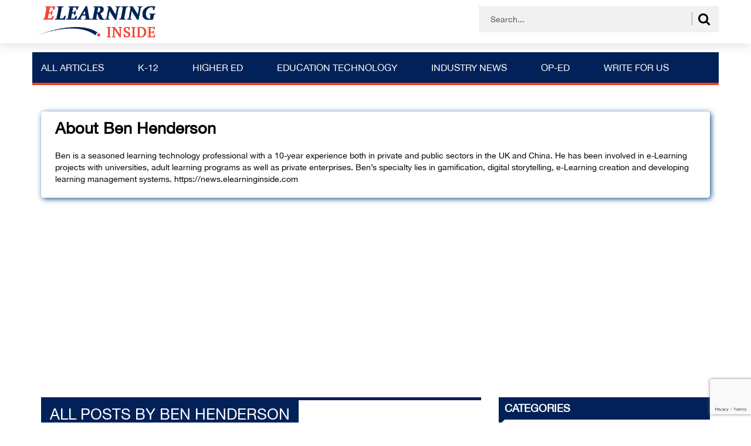

--- FILE ---
content_type: text/html; charset=UTF-8
request_url: https://news.elearninginside.com/author/benhenderson/
body_size: 11158
content:
<!DOCTYPE html>
<html>
<head>
<meta charset="utf-8">
<title>Ben Henderson, Author at eLearningInside News</title>
<meta name="viewport" content="width=device-width, initial-scale=1.0, maximum-scale=1.0, user-scalable=0"/>
<meta name='robots' content='index, follow, max-image-preview:large, max-snippet:-1, max-video-preview:-1'/>
<style>img:is([sizes="auto" i], [sizes^="auto," i]){contain-intrinsic-size:3000px 1500px}</style>
<title>Ben Henderson, Author at eLearningInside News</title>
<link rel="canonical" href="https://news.elearninginside.com/author/benhenderson/"/>
<meta property="og:locale" content="en_US"/>
<meta property="og:type" content="profile"/>
<meta property="og:title" content="Ben Henderson, Author at eLearningInside News"/>
<meta property="og:url" content="https://news.elearninginside.com/author/benhenderson/"/>
<meta property="og:site_name" content="eLearningInside News"/>
<meta property="og:image" content="https://secure.gravatar.com/avatar/eed471760fa973cda60fd3b20e73f66c?s=500&d=mm&r=g"/>
<meta name="twitter:card" content="summary_large_image"/>
<meta name="twitter:site" content="@elearninginside"/>
<script type="application/ld+json" class="yoast-schema-graph">{"@context":"https://schema.org","@graph":[{"@type":"ProfilePage","@id":"https://news.elearninginside.com/author/benhenderson/","url":"https://news.elearninginside.com/author/benhenderson/","name":"Ben Henderson, Author at eLearningInside News","isPartOf":{"@id":"https://news.elearninginside.com/#website"},"primaryImageOfPage":{"@id":"https://news.elearninginside.com/author/benhenderson/#primaryimage"},"image":{"@id":"https://news.elearninginside.com/author/benhenderson/#primaryimage"},"thumbnailUrl":"https://news.elearninginside.com/wp-content/uploads/2017/10/elearning-design-design-form-elearninginside-e1507117474562.jpg","breadcrumb":{"@id":"https://news.elearninginside.com/author/benhenderson/#breadcrumb"},"inLanguage":"en-US","potentialAction":[{"@type":"ReadAction","target":["https://news.elearninginside.com/author/benhenderson/"]}]},{"@type":"ImageObject","inLanguage":"en-US","@id":"https://news.elearninginside.com/author/benhenderson/#primaryimage","url":"https://news.elearninginside.com/wp-content/uploads/2017/10/elearning-design-design-form-elearninginside-e1507117474562.jpg","contentUrl":"https://news.elearninginside.com/wp-content/uploads/2017/10/elearning-design-design-form-elearninginside-e1507117474562.jpg","width":1800,"height":1200},{"@type":"BreadcrumbList","@id":"https://news.elearninginside.com/author/benhenderson/#breadcrumb","itemListElement":[{"@type":"ListItem","position":1,"name":"Home","item":"https://news.elearninginside.com/"},{"@type":"ListItem","position":2,"name":"Archives for Ben Henderson"}]},{"@type":"WebSite","@id":"https://news.elearninginside.com/#website","url":"https://news.elearninginside.com/","name":"eLearningInside News","description":"News for eLearning","potentialAction":[{"@type":"SearchAction","target":{"@type":"EntryPoint","urlTemplate":"https://news.elearninginside.com/?s={search_term_string}"},"query-input":{"@type":"PropertyValueSpecification","valueRequired":true,"valueName":"search_term_string"}}],"inLanguage":"en-US"},{"@type":"Person","@id":"https://news.elearninginside.com/#/schema/person/821db230283b9023782b29966c9308ab","name":"Ben Henderson","image":{"@type":"ImageObject","inLanguage":"en-US","@id":"https://news.elearninginside.com/#/schema/person/image/","url":"https://secure.gravatar.com/avatar/dd93bd86e2aceb7b3157659b4b90e8f56fcd5f549c0b377543cd1dbed1f2b7a7?s=96&d=mm&r=g","contentUrl":"https://secure.gravatar.com/avatar/dd93bd86e2aceb7b3157659b4b90e8f56fcd5f549c0b377543cd1dbed1f2b7a7?s=96&d=mm&r=g","caption":"Ben Henderson"},"description":"Ben is a seasoned learning technology professional with a 10-year experience both in private and public sectors in the UK and China. He has been involved in e-Learning projects with universities, adult learning programs as well as private enterprises. Ben’s specialty lies in gamification, digital storytelling, e-Learning creation and developing learning management systems. https://news.elearninginside.com","mainEntityOfPage":{"@id":"https://news.elearninginside.com/author/benhenderson/"}}]}</script>
<link rel='dns-prefetch' href='//www.googletagmanager.com'/>
<link rel='dns-prefetch' href='//pagead2.googlesyndication.com'/>
<link rel="alternate" type="application/rss+xml" title="eLearningInside News &raquo; Posts by Ben Henderson Feed" href="https://news.elearninginside.com/author/benhenderson/feed/"/>
<script src="//www.googletagmanager.com/gtag/js?id=G-3NKKNBFFNR" data-cfasync="false" data-wpfc-render="false" async></script>
<script data-cfasync="false" data-wpfc-render="false">var mi_version='9.9.0';
var mi_track_user=true;
var mi_no_track_reason='';
var MonsterInsightsDefaultLocations={"page_location":"https:\/\/news.elearninginside.com\/author\/benhenderson\/"};
if(typeof MonsterInsightsPrivacyGuardFilter==='function'){
var MonsterInsightsLocations=(typeof MonsterInsightsExcludeQuery==='object') ? MonsterInsightsPrivacyGuardFilter(MonsterInsightsExcludeQuery):MonsterInsightsPrivacyGuardFilter(MonsterInsightsDefaultLocations);
}else{
var MonsterInsightsLocations=(typeof MonsterInsightsExcludeQuery==='object') ? MonsterInsightsExcludeQuery:MonsterInsightsDefaultLocations;
}
var disableStrs=[
'ga-disable-G-3NKKNBFFNR',
];
function __gtagTrackerIsOptedOut(){
for (var index=0; index < disableStrs.length; index++){
if(document.cookie.indexOf(disableStrs[index] + '=true') > -1){
return true;
}}
return false;
}
if(__gtagTrackerIsOptedOut()){
for (var index=0; index < disableStrs.length; index++){
window[disableStrs[index]]=true;
}}
function __gtagTrackerOptout(){
for (var index=0; index < disableStrs.length; index++){
document.cookie=disableStrs[index] + '=true; expires=Thu, 31 Dec 2099 23:59:59 UTC; path=/';
window[disableStrs[index]]=true;
}}
if('undefined'===typeof gaOptout){
function gaOptout(){
__gtagTrackerOptout();
}}
window.dataLayer=window.dataLayer||[];
window.MonsterInsightsDualTracker={
helpers: {},
trackers: {},
};
if(mi_track_user){
function __gtagDataLayer(){
dataLayer.push(arguments);
}
function __gtagTracker(type, name, parameters){
if(!parameters){
parameters={};}
if(parameters.send_to){
__gtagDataLayer.apply(null, arguments);
return;
}
if(type==='event'){
parameters.send_to=monsterinsights_frontend.v4_id;
var hookName=name;
if(typeof parameters['event_category']!=='undefined'){
hookName=parameters['event_category'] + ':' + name;
}
if(typeof MonsterInsightsDualTracker.trackers[hookName]!=='undefined'){
MonsterInsightsDualTracker.trackers[hookName](parameters);
}else{
__gtagDataLayer('event', name, parameters);
}}else{
__gtagDataLayer.apply(null, arguments);
}}
__gtagTracker('js', new Date());
__gtagTracker('set', {
'developer_id.dZGIzZG': true,
});
if(MonsterInsightsLocations.page_location){
__gtagTracker('set', MonsterInsightsLocations);
}
__gtagTracker('config', 'G-3NKKNBFFNR', {"forceSSL":"true"});
window.gtag=__gtagTracker;										(function (){
var noopfn=function (){
return null;
};
var newtracker=function (){
return new Tracker();
};
var Tracker=function (){
return null;
};
var p=Tracker.prototype;
p.get=noopfn;
p.set=noopfn;
p.send=function (){
var args=Array.prototype.slice.call(arguments);
args.unshift('send');
__gaTracker.apply(null, args);
};
var __gaTracker=function (){
var len=arguments.length;
if(len===0){
return;
}
var f=arguments[len - 1];
if(typeof f!=='object'||f===null||typeof f.hitCallback!=='function'){
if('send'===arguments[0]){
var hitConverted, hitObject=false, action;
if('event'===arguments[1]){
if('undefined'!==typeof arguments[3]){
hitObject={
'eventAction': arguments[3],
'eventCategory': arguments[2],
'eventLabel': arguments[4],
'value': arguments[5] ? arguments[5]:1,
}}
}
if('pageview'===arguments[1]){
if('undefined'!==typeof arguments[2]){
hitObject={
'eventAction': 'page_view',
'page_path': arguments[2],
}}
}
if(typeof arguments[2]==='object'){
hitObject=arguments[2];
}
if(typeof arguments[5]==='object'){
Object.assign(hitObject, arguments[5]);
}
if('undefined'!==typeof arguments[1].hitType){
hitObject=arguments[1];
if('pageview'===hitObject.hitType){
hitObject.eventAction='page_view';
}}
if(hitObject){
action='timing'===arguments[1].hitType ? 'timing_complete':hitObject.eventAction;
hitConverted=mapArgs(hitObject);
__gtagTracker('event', action, hitConverted);
}}
return;
}
function mapArgs(args){
var arg, hit={};
var gaMap={
'eventCategory': 'event_category',
'eventAction': 'event_action',
'eventLabel': 'event_label',
'eventValue': 'event_value',
'nonInteraction': 'non_interaction',
'timingCategory': 'event_category',
'timingVar': 'name',
'timingValue': 'value',
'timingLabel': 'event_label',
'page': 'page_path',
'location': 'page_location',
'title': 'page_title',
'referrer':'page_referrer',
};
for (arg in args){
if(!(!args.hasOwnProperty(arg)||!gaMap.hasOwnProperty(arg))){
hit[gaMap[arg]]=args[arg];
}else{
hit[arg]=args[arg];
}}
return hit;
}
try {
f.hitCallback();
} catch (ex){
}};
__gaTracker.create=newtracker;
__gaTracker.getByName=newtracker;
__gaTracker.getAll=function (){
return [];
};
__gaTracker.remove=noopfn;
__gaTracker.loaded=true;
window['__gaTracker']=__gaTracker;
})();
}else{
console.log("");
(function (){
function __gtagTracker(){
return null;
}
window['__gtagTracker']=__gtagTracker;
window['gtag']=__gtagTracker;
})();
}</script>
<link rel="stylesheet" type="text/css" href="//news.elearninginside.com/wp-content/cache/wpfc-minified/kcpqagcv/3x4yk.css" media="all"/>
<style id='classic-theme-styles-inline-css'>.wp-block-button__link{color:#fff;background-color:#32373c;border-radius:9999px;box-shadow:none;text-decoration:none;padding:calc(.667em + 2px) calc(1.333em + 2px);font-size:1.125em}.wp-block-file__button{background:#32373c;color:#fff;text-decoration:none}</style>
<style id='global-styles-inline-css'>:root{--wp--preset--aspect-ratio--square:1;--wp--preset--aspect-ratio--4-3:4/3;--wp--preset--aspect-ratio--3-4:3/4;--wp--preset--aspect-ratio--3-2:3/2;--wp--preset--aspect-ratio--2-3:2/3;--wp--preset--aspect-ratio--16-9:16/9;--wp--preset--aspect-ratio--9-16:9/16;--wp--preset--color--black:#000000;--wp--preset--color--cyan-bluish-gray:#abb8c3;--wp--preset--color--white:#ffffff;--wp--preset--color--pale-pink:#f78da7;--wp--preset--color--vivid-red:#cf2e2e;--wp--preset--color--luminous-vivid-orange:#ff6900;--wp--preset--color--luminous-vivid-amber:#fcb900;--wp--preset--color--light-green-cyan:#7bdcb5;--wp--preset--color--vivid-green-cyan:#00d084;--wp--preset--color--pale-cyan-blue:#8ed1fc;--wp--preset--color--vivid-cyan-blue:#0693e3;--wp--preset--color--vivid-purple:#9b51e0;--wp--preset--gradient--vivid-cyan-blue-to-vivid-purple:linear-gradient(135deg,rgba(6,147,227,1) 0%,rgb(155,81,224) 100%);--wp--preset--gradient--light-green-cyan-to-vivid-green-cyan:linear-gradient(135deg,rgb(122,220,180) 0%,rgb(0,208,130) 100%);--wp--preset--gradient--luminous-vivid-amber-to-luminous-vivid-orange:linear-gradient(135deg,rgba(252,185,0,1) 0%,rgba(255,105,0,1) 100%);--wp--preset--gradient--luminous-vivid-orange-to-vivid-red:linear-gradient(135deg,rgba(255,105,0,1) 0%,rgb(207,46,46) 100%);--wp--preset--gradient--very-light-gray-to-cyan-bluish-gray:linear-gradient(135deg,rgb(238,238,238) 0%,rgb(169,184,195) 100%);--wp--preset--gradient--cool-to-warm-spectrum:linear-gradient(135deg,rgb(74,234,220) 0%,rgb(151,120,209) 20%,rgb(207,42,186) 40%,rgb(238,44,130) 60%,rgb(251,105,98) 80%,rgb(254,248,76) 100%);--wp--preset--gradient--blush-light-purple:linear-gradient(135deg,rgb(255,206,236) 0%,rgb(152,150,240) 100%);--wp--preset--gradient--blush-bordeaux:linear-gradient(135deg,rgb(254,205,165) 0%,rgb(254,45,45) 50%,rgb(107,0,62) 100%);--wp--preset--gradient--luminous-dusk:linear-gradient(135deg,rgb(255,203,112) 0%,rgb(199,81,192) 50%,rgb(65,88,208) 100%);--wp--preset--gradient--pale-ocean:linear-gradient(135deg,rgb(255,245,203) 0%,rgb(182,227,212) 50%,rgb(51,167,181) 100%);--wp--preset--gradient--electric-grass:linear-gradient(135deg,rgb(202,248,128) 0%,rgb(113,206,126) 100%);--wp--preset--gradient--midnight:linear-gradient(135deg,rgb(2,3,129) 0%,rgb(40,116,252) 100%);--wp--preset--font-size--small:13px;--wp--preset--font-size--medium:20px;--wp--preset--font-size--large:36px;--wp--preset--font-size--x-large:42px;--wp--preset--spacing--20:0.44rem;--wp--preset--spacing--30:0.67rem;--wp--preset--spacing--40:1rem;--wp--preset--spacing--50:1.5rem;--wp--preset--spacing--60:2.25rem;--wp--preset--spacing--70:3.38rem;--wp--preset--spacing--80:5.06rem;--wp--preset--shadow--natural:6px 6px 9px rgba(0, 0, 0, 0.2);--wp--preset--shadow--deep:12px 12px 50px rgba(0, 0, 0, 0.4);--wp--preset--shadow--sharp:6px 6px 0px rgba(0, 0, 0, 0.2);--wp--preset--shadow--outlined:6px 6px 0px -3px rgba(255, 255, 255, 1), 6px 6px rgba(0, 0, 0, 1);--wp--preset--shadow--crisp:6px 6px 0px rgba(0, 0, 0, 1);}:where(.is-layout-flex){gap:0.5em;}:where(.is-layout-grid){gap:0.5em;}body .is-layout-flex{display:flex;}.is-layout-flex{flex-wrap:wrap;align-items:center;}.is-layout-flex > :is(*, div){margin:0;}body .is-layout-grid{display:grid;}.is-layout-grid > :is(*, div){margin:0;}:where(.wp-block-columns.is-layout-flex){gap:2em;}:where(.wp-block-columns.is-layout-grid){gap:2em;}:where(.wp-block-post-template.is-layout-flex){gap:1.25em;}:where(.wp-block-post-template.is-layout-grid){gap:1.25em;}.has-black-color{color:var(--wp--preset--color--black) !important;}.has-cyan-bluish-gray-color{color:var(--wp--preset--color--cyan-bluish-gray) !important;}.has-white-color{color:var(--wp--preset--color--white) !important;}.has-pale-pink-color{color:var(--wp--preset--color--pale-pink) !important;}.has-vivid-red-color{color:var(--wp--preset--color--vivid-red) !important;}.has-luminous-vivid-orange-color{color:var(--wp--preset--color--luminous-vivid-orange) !important;}.has-luminous-vivid-amber-color{color:var(--wp--preset--color--luminous-vivid-amber) !important;}.has-light-green-cyan-color{color:var(--wp--preset--color--light-green-cyan) !important;}.has-vivid-green-cyan-color{color:var(--wp--preset--color--vivid-green-cyan) !important;}.has-pale-cyan-blue-color{color:var(--wp--preset--color--pale-cyan-blue) !important;}.has-vivid-cyan-blue-color{color:var(--wp--preset--color--vivid-cyan-blue) !important;}.has-vivid-purple-color{color:var(--wp--preset--color--vivid-purple) !important;}.has-black-background-color{background-color:var(--wp--preset--color--black) !important;}.has-cyan-bluish-gray-background-color{background-color:var(--wp--preset--color--cyan-bluish-gray) !important;}.has-white-background-color{background-color:var(--wp--preset--color--white) !important;}.has-pale-pink-background-color{background-color:var(--wp--preset--color--pale-pink) !important;}.has-vivid-red-background-color{background-color:var(--wp--preset--color--vivid-red) !important;}.has-luminous-vivid-orange-background-color{background-color:var(--wp--preset--color--luminous-vivid-orange) !important;}.has-luminous-vivid-amber-background-color{background-color:var(--wp--preset--color--luminous-vivid-amber) !important;}.has-light-green-cyan-background-color{background-color:var(--wp--preset--color--light-green-cyan) !important;}.has-vivid-green-cyan-background-color{background-color:var(--wp--preset--color--vivid-green-cyan) !important;}.has-pale-cyan-blue-background-color{background-color:var(--wp--preset--color--pale-cyan-blue) !important;}.has-vivid-cyan-blue-background-color{background-color:var(--wp--preset--color--vivid-cyan-blue) !important;}.has-vivid-purple-background-color{background-color:var(--wp--preset--color--vivid-purple) !important;}.has-black-border-color{border-color:var(--wp--preset--color--black) !important;}.has-cyan-bluish-gray-border-color{border-color:var(--wp--preset--color--cyan-bluish-gray) !important;}.has-white-border-color{border-color:var(--wp--preset--color--white) !important;}.has-pale-pink-border-color{border-color:var(--wp--preset--color--pale-pink) !important;}.has-vivid-red-border-color{border-color:var(--wp--preset--color--vivid-red) !important;}.has-luminous-vivid-orange-border-color{border-color:var(--wp--preset--color--luminous-vivid-orange) !important;}.has-luminous-vivid-amber-border-color{border-color:var(--wp--preset--color--luminous-vivid-amber) !important;}.has-light-green-cyan-border-color{border-color:var(--wp--preset--color--light-green-cyan) !important;}.has-vivid-green-cyan-border-color{border-color:var(--wp--preset--color--vivid-green-cyan) !important;}.has-pale-cyan-blue-border-color{border-color:var(--wp--preset--color--pale-cyan-blue) !important;}.has-vivid-cyan-blue-border-color{border-color:var(--wp--preset--color--vivid-cyan-blue) !important;}.has-vivid-purple-border-color{border-color:var(--wp--preset--color--vivid-purple) !important;}.has-vivid-cyan-blue-to-vivid-purple-gradient-background{background:var(--wp--preset--gradient--vivid-cyan-blue-to-vivid-purple) !important;}.has-light-green-cyan-to-vivid-green-cyan-gradient-background{background:var(--wp--preset--gradient--light-green-cyan-to-vivid-green-cyan) !important;}.has-luminous-vivid-amber-to-luminous-vivid-orange-gradient-background{background:var(--wp--preset--gradient--luminous-vivid-amber-to-luminous-vivid-orange) !important;}.has-luminous-vivid-orange-to-vivid-red-gradient-background{background:var(--wp--preset--gradient--luminous-vivid-orange-to-vivid-red) !important;}.has-very-light-gray-to-cyan-bluish-gray-gradient-background{background:var(--wp--preset--gradient--very-light-gray-to-cyan-bluish-gray) !important;}.has-cool-to-warm-spectrum-gradient-background{background:var(--wp--preset--gradient--cool-to-warm-spectrum) !important;}.has-blush-light-purple-gradient-background{background:var(--wp--preset--gradient--blush-light-purple) !important;}.has-blush-bordeaux-gradient-background{background:var(--wp--preset--gradient--blush-bordeaux) !important;}.has-luminous-dusk-gradient-background{background:var(--wp--preset--gradient--luminous-dusk) !important;}.has-pale-ocean-gradient-background{background:var(--wp--preset--gradient--pale-ocean) !important;}.has-electric-grass-gradient-background{background:var(--wp--preset--gradient--electric-grass) !important;}.has-midnight-gradient-background{background:var(--wp--preset--gradient--midnight) !important;}.has-small-font-size{font-size:var(--wp--preset--font-size--small) !important;}.has-medium-font-size{font-size:var(--wp--preset--font-size--medium) !important;}.has-large-font-size{font-size:var(--wp--preset--font-size--large) !important;}.has-x-large-font-size{font-size:var(--wp--preset--font-size--x-large) !important;}:where(.wp-block-post-template.is-layout-flex){gap:1.25em;}:where(.wp-block-post-template.is-layout-grid){gap:1.25em;}:where(.wp-block-columns.is-layout-flex){gap:2em;}:where(.wp-block-columns.is-layout-grid){gap:2em;}:root :where(.wp-block-pullquote){font-size:1.5em;line-height:1.6;}</style>
<link rel="stylesheet" type="text/css" href="//news.elearninginside.com/wp-content/cache/wpfc-minified/8kq4who9/7r1eg.css" media="all"/>
<style id='admin-bar-inline-css'>#p404RedirectChart .canvasjs-chart-credit{display:none !important;}
#p404RedirectChart canvas{border-radius:6px;}
.p404-redirect-adminbar-weekly-title{font-weight:bold;font-size:14px;color:#fff;margin-bottom:6px;}
#wpadminbar #wp-admin-bar-p404_free_top_button .ab-icon:before{content:"\f103";color:#dc3545;top:3px;}
#wp-admin-bar-p404_free_top_button .ab-item{min-width:80px !important;padding:0px !important;}
.p404-redirect-adminbar-dropdown-wrap{min-width:0;padding:0;position:static !important;}
#wpadminbar #wp-admin-bar-p404_free_top_button_dropdown{position:static !important;}
#wpadminbar #wp-admin-bar-p404_free_top_button_dropdown .ab-item{padding:0 !important;margin:0 !important;}
.p404-redirect-dropdown-container{min-width:340px;padding:18px 18px 12px 18px;background:#23282d !important;color:#fff;border-radius:12px;box-shadow:0 8px 32px rgba(0,0,0,0.25);margin-top:10px;position:relative !important;z-index:999999 !important;display:block !important;border:1px solid #444;}
#wpadminbar #wp-admin-bar-p404_free_top_button .p404-redirect-dropdown-container{display:none !important;}
#wpadminbar #wp-admin-bar-p404_free_top_button:hover .p404-redirect-dropdown-container{display:block !important;}
#wpadminbar #wp-admin-bar-p404_free_top_button:hover #wp-admin-bar-p404_free_top_button_dropdown .p404-redirect-dropdown-container{display:block !important;}
.p404-redirect-card{background:#2c3338;border-radius:8px;padding:18px 18px 12px 18px;box-shadow:0 2px 8px rgba(0,0,0,0.07);display:flex;flex-direction:column;align-items:flex-start;border:1px solid #444;}
.p404-redirect-btn{display:inline-block;background:#dc3545;color:#fff !important;font-weight:bold;padding:5px 22px;border-radius:8px;text-decoration:none;font-size:17px;transition:background 0.2s, box-shadow 0.2s;margin-top:8px;box-shadow:0 2px 8px rgba(220,53,69,0.15);text-align:center;line-height:1.6;}
.p404-redirect-btn:hover{background:#c82333;color:#fff !important;box-shadow:0 4px 16px rgba(220,53,69,0.25);}
#wpadminbar .ab-top-menu > li:hover > .ab-item,
#wpadminbar .ab-top-menu > li.hover > .ab-item{z-index:auto;}
#wpadminbar #wp-admin-bar-p404_free_top_button:hover > .ab-item{z-index:999998 !important;}</style>
<link rel="stylesheet" type="text/css" href="//news.elearninginside.com/wp-content/cache/wpfc-minified/qlidkqup/3x4yk.css" media="all"/>
<script data-cfasync="false" data-wpfc-render="false" id='monsterinsights-frontend-script-js-extra'>var monsterinsights_frontend={"js_events_tracking":"true","download_extensions":"doc,pdf,ppt,zip,xls,docx,pptx,xlsx","inbound_paths":"[]","home_url":"https:\/\/news.elearninginside.com","hash_tracking":"false","v4_id":"G-3NKKNBFFNR"};</script>
<script src="https://www.googletagmanager.com/gtag/js?id=GT-KDTMJ8W" id="google_gtagjs-js" async></script>
<link rel="https://api.w.org/" href="https://news.elearninginside.com/wp-json/"/><link rel="alternate" title="JSON" type="application/json" href="https://news.elearninginside.com/wp-json/wp/v2/users/24"/><link rel="EditURI" type="application/rsd+xml" title="RSD" href="https://news.elearninginside.com/xmlrpc.php?rsd"/>
<meta name="generator" content="WordPress 6.8.3"/>
<meta name="generator" content="Site Kit by Google 1.164.0"/><script data-cfasync='false'>var _mmunch={'front': false, 'page': false, 'post': false, 'category': false, 'author': false, 'search': false, 'attachment': false, 'tag': false};_mmunch['author']=true;</script><script data-cfasync="false" src="//a.mailmunch.co/app/v1/site.js" id="mailmunch-script" data-plugin="mc_mm" data-mailmunch-site-id="477852" async></script>            <style id="wpp-loading-animation-styles">@-webkit-keyframes bgslide{from{background-position-x:0}to{background-position-x:-200%}}@keyframes bgslide{from{background-position-x:0}to{background-position-x:-200%}}.wpp-widget-block-placeholder,.wpp-shortcode-placeholder{margin:0 auto;width:60px;height:3px;background:#dd3737;background:linear-gradient(90deg,#dd3737 0%,#571313 10%,#dd3737 100%);background-size:200% auto;border-radius:3px;-webkit-animation:bgslide 1s infinite linear;animation:bgslide 1s infinite linear}</style>
<meta name="google-adsense-platform-account" content="ca-host-pub-2644536267352236">
<meta name="google-adsense-platform-domain" content="sitekit.withgoogle.com">
<style>.recentcomments a{display:inline !important;padding:0 !important;margin:0 !important;}</style>
<script async="async" src="https://pagead2.googlesyndication.com/pagead/js/adsbygoogle.js?client=ca-pub-9496401065639008&amp;host=ca-host-pub-2644536267352236" crossorigin="anonymous"></script>
<link rel="apple-touch-icon" sizes="180x180" href="/apple-touch-icon.png">
<link rel="icon" type="image/png" sizes="32x32" href="/favicon-32x32.png">
<link rel="icon" type="image/png" sizes="16x16" href="/favicon-16x16.png">
<link rel="manifest" href="/site.webmanifest">
<link rel="mask-icon" href="/safari-pinned-tab.svg" color="#5bbad5">
<meta name="msapplication-TileColor" content="#da532c">
<meta name="theme-color" content="#ffffff">
<meta name="yandex-verification" content="223e27359ae4b993"/>
<script async src="https://pagead2.googlesyndication.com/pagead/js/adsbygoogle.js?client=ca-pub-9496401065639008" crossorigin="anonymous"></script>
</head>
<body class="archive author author-benhenderson author-24 wp-theme-elearninginside sfsi_actvite_theme_default">
<header class="main-header">
<div class="top-header">
<div class="container">
<div class="row">
<div class="logo"> <a href="https://news.elearninginside.com/"> <img src="https://news.elearninginside.com/wp-content/uploads/2018/09/elearning-2.png" alt="eLearningInside.com: Engaging, transformative videos, podcasts, news stories for the e-Learning, EdTech community"> </a></div><div class="top-search">
<div class="form-field"> <form method="get" id="searchform" class="form-inline" action="https://news.elearninginside.com/search_gcse/"> <input type="text" size="20" name="q" id="s" class="form-control" placeholder="" value="Search..." onblur="if(this.value=='')this.value='Search...';" onfocus="if(this.value=='Search...')this.value='';"/> <i class="fa fa-search" id="srch-top"></i> </form></div></div></div></div></div><div class="main-header-menu">
<div class="container">
<div class="row">
<div class="mobile-menu"> <img src="https://news.elearninginside.com/wp-content/themes/elearninginside/images/elearning-mob-menu.png" id="mbl-mnu"></div><div class="main-site-menu">
<div class="menu-header-container"><ul id="menu-header" class="menu"><li id="menu-item-104" class="menu-item menu-item-type-taxonomy menu-item-object-category menu-item-104"><a href="https://news.elearninginside.com/category/articles/">All Articles</a></li> <li id="menu-item-14745" class="menu-item menu-item-type-taxonomy menu-item-object-category menu-item-14745"><a href="https://news.elearninginside.com/category/k-12/">K-12</a></li> <li id="menu-item-14744" class="menu-item menu-item-type-taxonomy menu-item-object-category menu-item-14744"><a href="https://news.elearninginside.com/category/higher-education/">Higher Ed</a></li> <li id="menu-item-15059" class="menu-item menu-item-type-taxonomy menu-item-object-category menu-item-15059"><a href="https://news.elearninginside.com/category/education-technology/">Education Technology</a></li> <li id="menu-item-15058" class="menu-item menu-item-type-taxonomy menu-item-object-category menu-item-15058"><a href="https://news.elearninginside.com/category/industry-news/">Industry News</a></li> <li id="menu-item-15061" class="menu-item menu-item-type-taxonomy menu-item-object-category menu-item-has-children menu-item-15061"><a href="https://news.elearninginside.com/category/op-ed/">Op-Ed</a> <ul class="sub-menu"> <li id="menu-item-16804" class="menu-item menu-item-type-post_type menu-item-object-post menu-item-16804"><a href="https://news.elearninginside.com/op-ed-submission-guidelines/">Op-Ed Submission Guidelines</a></li> </ul> </li> <li id="menu-item-16809" class="menu-item menu-item-type-post_type menu-item-object-post menu-item-16809"><a href="https://news.elearninginside.com/write-for-us/">Write For Us</a></li> </ul></div></div></div></div></div></header>
<div class="container">
<div class="about"> <h3>About Ben Henderson</h3> <p>Ben is a seasoned learning technology professional with a 10-year experience both in private and public sectors in the UK and China. He has been involved in e-Learning projects with universities, adult learning programs as well as private enterprises. Ben’s specialty lies in gamification, digital storytelling, e-Learning creation and developing learning management systems. https://news.elearninginside.com</p></div><div class="row">
<div class="col-sm-8">
<div class="post">
<h2><span>All posts by Ben Henderson</span></h2>
<ul>
<li> <h3><a href="https://news.elearninginside.com/modern-design-e-learning/">Modern Design in e-Learning</a></h3> <p>October 04, 2017 &nbsp;&nbsp; <a href="https://news.elearninginside.com/author/benhenderson/">Ben Henderson</a></p> <p>Can e-Learning ever be considered ‘modern’ in design or is it always destined to be objective focused, rather than design?</p> <a class="rdmore" href="https://news.elearninginside.com/modern-design-e-learning/">read more</a> </li>
<li> <h3><a href="https://news.elearninginside.com/becoming-educational-technologist/">Becoming an Educational Technologist</a></h3> <p>October 03, 2017 &nbsp;&nbsp; <a href="https://news.elearninginside.com/author/benhenderson/">Ben Henderson</a></p> <p>Ever thought about becoming an Educational Technologist? What skills and techniques do you need to become effective within the role?</p> <a class="rdmore" href="https://news.elearninginside.com/becoming-educational-technologist/">read more</a> </li>
<li> <h3><a href="https://news.elearninginside.com/learning-management-systems-on-trial/">Learning Management Systems – On Trial</a></h3> <p>September 26, 2017 &nbsp;&nbsp; <a href="https://news.elearninginside.com/author/benhenderson/">Ben Henderson</a></p> <p>Opening statements When it comes to creating online training programs, Learning Management Systems (LMS) have been at the heart of deploying, tracking and&hellip;</p> <a class="rdmore" href="https://news.elearninginside.com/learning-management-systems-on-trial/">read more</a> </li>
<li> <h3><a href="https://news.elearninginside.com/ad-hoc-informal-learning-opportunities-continuing-professional-development/">Ad-hoc Informal Learning Opportunities for Continuing Professional Development</a></h3> <p>September 25, 2017 &nbsp;&nbsp; <a href="https://news.elearninginside.com/author/benhenderson/">Ben Henderson</a></p> <p>Within corporate and academic landscapes, learning metrics are heavily relied upon to analyze if training objectives are being achieved and supported. Once formal&hellip;</p> <a class="rdmore" href="https://news.elearninginside.com/ad-hoc-informal-learning-opportunities-continuing-professional-development/">read more</a> </li>
<li> <h3><a href="https://news.elearninginside.com/interactive-video-branching-scenarios/">Interactive Video and Branching Scenarios</a></h3> <p>September 19, 2017 &nbsp;&nbsp; <a href="https://news.elearninginside.com/author/benhenderson/">Ben Henderson</a></p> <p>Gamification strategies are now common practice within the e-Learning creation process. From using leaderboards to add an extra competitive layer to proceedings, or&hellip;</p> <a class="rdmore" href="https://news.elearninginside.com/interactive-video-branching-scenarios/">read more</a> </li>
<li> <h3><a href="https://news.elearninginside.com/virtual-mentors-professional-development/">Virtual Mentors and Professional Development</a></h3> <p>September 18, 2017 &nbsp;&nbsp; <a href="https://news.elearninginside.com/author/benhenderson/">Ben Henderson</a></p> <p>Finding a mentor who has the right combination of experience and insight has always been a great way to gain inside knowledge on&hellip;</p> <a class="rdmore" href="https://news.elearninginside.com/virtual-mentors-professional-development/">read more</a> </li>
<li> <h3><a href="https://news.elearninginside.com/learning-analytics-making-sense-data/">Learning Analytics &#8211; Making Sense of the Data</a></h3> <p>September 12, 2017 &nbsp;&nbsp; <a href="https://news.elearninginside.com/author/benhenderson/">Ben Henderson</a></p> <p>Learning analytics have become a hot topic within the e-Learning industry over the last couple of years thanks to more sophisticated ways of&hellip;</p> <a class="rdmore" href="https://news.elearninginside.com/learning-analytics-making-sense-data/">read more</a> </li>
<li> <h3><a href="https://news.elearninginside.com/demand-learning-demand-world/">On-Demand Learning – in an On-Demand World</a></h3> <p>September 10, 2017 &nbsp;&nbsp; <a href="https://news.elearninginside.com/author/benhenderson/">Ben Henderson</a></p> <p>So is ‘on-demand learning’ the new kid at school, or is there actually substance and value in the concept from an L&D perspective?</p> <a class="rdmore" href="https://news.elearninginside.com/demand-learning-demand-world/">read more</a> </li>
<div class="pagination">
<div class="text-left"></div><div class="text-right"></div></div></ul></div></div><div class="col-sm-4">
<div class="cat-list"> <h2>Categories</h2> <ul> <li class="cat-item cat-item-5"><a href="https://news.elearninginside.com/category/articles/">Articles</a> </li> <li class="cat-item cat-item-30145"><a href="https://news.elearninginside.com/category/careers/">Careers</a> </li> <li class="cat-item cat-item-6"><a href="https://news.elearninginside.com/category/editors-picks/">Editor’s Picks</a> </li> <li class="cat-item cat-item-27986"><a href="https://news.elearninginside.com/category/education-technology/">Education Technology</a> </li> <li class="cat-item cat-item-18008"><a href="https://news.elearninginside.com/category/higher-education/">Higher Education</a> </li> <li class="cat-item cat-item-4"><a href="https://news.elearninginside.com/category/industry-news/">Industry News</a> </li> <li class="cat-item cat-item-3"><a href="https://news.elearninginside.com/category/interviews/">Interviews</a> </li> <li class="cat-item cat-item-17536"><a href="https://news.elearninginside.com/category/k-12/">K-12</a> </li> <li class="cat-item cat-item-27520"><a href="https://news.elearninginside.com/category/op-ed/">Op-Ed</a> </li> <li class="cat-item cat-item-2670"><a href="https://news.elearninginside.com/category/reviews/">Reviews</a> </li> <li class="cat-item cat-item-7"><a href="https://news.elearninginside.com/category/top-10/">Top 10</a> </li> <li class="cat-item cat-item-2920"><a href="https://news.elearninginside.com/category/top-moocs/">Top MOOCs</a> </li> <li class="cat-item cat-item-1"><a href="https://news.elearninginside.com/category/uncategorized/">Uncategorized</a> </li> </ul></div></div></div></div><footer class="footer-sec">
<div class="container">
<div class="col-sm-3">
<div class="footer-items">
<h4>Popular Topics</h4>
<div class="menu-popular-topics-container"><ul id="menu-popular-topics" class="menu"><li id="menu-item-34" class="menu-item menu-item-type-custom menu-item-object-custom menu-item-34"><a href="#">Business</a></li> <li id="menu-item-35" class="menu-item menu-item-type-custom menu-item-object-custom menu-item-35"><a href="#">Technology</a></li> <li id="menu-item-3288" class="menu-item menu-item-type-custom menu-item-object-custom menu-item-3288"><a href="https://news.elearninginside.com/category/articles/">All Topics</a></li> <li id="menu-item-18079" class="menu-item menu-item-type-custom menu-item-object-custom menu-item-18079"><a href="https://news.elearninginside.com/sitemap_index.xml">Sitemap</a></li> </ul></div></div></div><div class="col-sm-3">
<div class="footer-items">
<h4>Policies</h4>
<div class="menu-policies-container"><ul id="menu-policies" class="menu"><li id="menu-item-28" class="menu-item menu-item-type-custom menu-item-object-custom menu-item-28"><a href="#">Licensing</a></li> <li id="menu-item-29" class="menu-item menu-item-type-custom menu-item-object-custom menu-item-29"><a href="#">Subscriptions</a></li> </ul></div></div></div><div class="col-sm-2">
<div class="footer-items">
<h4>Inside</h4>
<div class="menu-inside-container"><ul id="menu-inside" class="menu"><li id="menu-item-22" class="menu-item menu-item-type-post_type menu-item-object-page menu-item-22"><a href="https://news.elearninginside.com/about-us/">About Us</a></li> <li id="menu-item-23" class="menu-item menu-item-type-post_type menu-item-object-page menu-item-23"><a href="https://news.elearninginside.com/contact-us/">Contact Us</a></li> </ul></div></div></div><div class="col-sm-4">
<div class="footer-items"> <h4>ABOUT US</h4> <p> ElearningInside News brings vetted, well-sourced and investigated news stories to the e-Learning community. We aspire to produce relevant, timely and insightful news stories, profiles and solutions to help educate our readers. </p></div></div></div></footer>
<div class="footer-logo-sec">
<div class="container">
<div class="footer-logo">
<a href="https://news.elearninginside.com/">
<img src="https://news.elearninginside.com/wp-content/uploads/2019/05/elearning-3.png" alt="eLearningInside: Engaging, transformative videos, podcasts, news stories for the e-Learning, EdTech community">
</a>
<div class="footer-soclcprt">
<div class="social_media"> <ul> <li><a href="https://twitter.com/elearninginside" target="_blank"><i class="fa fa-twitter"></i></a></li> <li><a href="https://www.facebook.com/elearninginside/" target="_blank"><i class="fa fa-facebook"></i></a></li> <li><a href="https://www.youtube.com/channel/UCDeL-h1O9To3txtqFRMnhGA" target="_blank"><i class="fa fa-youtube"></i></a></li> <li><a href="https://www.instagram.com/elearninginside/" target="_blank"><i class="fa fa-instagram"></i></a></li> <li><a href="https://www.linkedin.com/company/elearninginsidenews/" target="_blank"><i class="fa fa-linkedin"></i></a></li> <li><a href="https://www.pinterest.com/elearninginside/" target="_blank"><i class="fa fa-pinterest"></i></a></li> <li><a href="https://soundcloud.com/user-945607374" target="_blank"><i class="fa fa-soundcloud"></i></a></li> </ul> <p>© 2024 eLearningInside.com All Rights Reserved.</p></div></div></div></div></div><div id="fb-root"></div><style aria-selected="true">.sfsi_subscribe_Popinner{width:100% !important;height:auto !important;padding:18px 0px !important;background-color:#ffffff !important;}
.sfsi_subscribe_Popinner form{margin:0 20px !important;}
.sfsi_subscribe_Popinner h5{font-family:Helvetica,Arial,sans-serif !important;font-weight:bold !important;color:#000000 !important;font-size:16px !important;text-align:center !important;margin:0 0 10px !important;padding:0 !important;}
.sfsi_subscription_form_field{margin:5px 0 !important;width:100% !important;display:inline-flex;display:-webkit-inline-flex;}
.sfsi_subscription_form_field input{width:100% !important;padding:10px 0px !important;}
.sfsi_subscribe_Popinner input[type=email]{font-family:Helvetica,Arial,sans-serif !important;font-style:normal !important;color:#000000 !important;font-size:14px !important;text-align:center !important;}
.sfsi_subscribe_Popinner input[type=email]::-webkit-input-placeholder{font-family:Helvetica,Arial,sans-serif !important;font-style:normal !important;color:#000000 !important;font-size:14px !important;text-align:center !important;}
.sfsi_subscribe_Popinner input[type=email]:-moz-placeholder{
font-family:Helvetica,Arial,sans-serif !important;font-style:normal !important;color:#000000 !important;font-size:14px !important;text-align:center !important;}
.sfsi_subscribe_Popinner input[type=email]::-moz-placeholder{
font-family:Helvetica,Arial,sans-serif !important;font-style:normal !important;color:#000000 !important;font-size:14px !important;text-align:center !important;}
.sfsi_subscribe_Popinner input[type=email]:-ms-input-placeholder{font-family:Helvetica,Arial,sans-serif !important;font-style:normal !important;color:#000000 !important;font-size:14px !important;text-align:center !important;}
.sfsi_subscribe_Popinner input[type=submit]{font-family:Helvetica,Arial,sans-serif !important;font-weight:bold !important;color:#000000 !important;font-size:16px !important;text-align:center !important;background-color:#dedede !important;}
.sfsi_shortcode_container{float:left;}
.sfsi_shortcode_container .norm_row .sfsi_wDiv{position:relative !important;}
.sfsi_shortcode_container .sfsi_holders{display:none;}</style>
<script src="https://www.google.com/recaptcha/api.js?render=6Lf3AJwUAAAAADc_4PCVin6eghfmQ3-vlSQjkcin&amp;ver=3.0" id="google-recaptcha-js"></script>
<script>(function(){
var cx='000210012318978846789:nd3qe_9g0gu';
var gcse=document.createElement('script');
gcse.type='text/javascript';
gcse.async=true;
gcse.src='https://cse.google.com/cse.js?cx=' + cx;
var s=document.getElementsByTagName('script')[0];
s.parentNode.insertBefore(gcse, s);
})();</script>
<script id="contact-form-7-js-before">var wpcf7={
"api": {
"root": "https:\/\/news.elearninginside.com\/wp-json\/",
"namespace": "contact-form-7\/v1"
}};</script>
<script id="SFSICustomJs-js-extra">var sfsi_icon_ajax_object={"nonce":"815e7de367","ajax_url":"https:\/\/news.elearninginside.com\/wp-admin\/admin-ajax.php","plugin_url":"https:\/\/news.elearninginside.com\/wp-content\/plugins\/ultimate-social-media-icons\/"};</script>
<script id="wpcf7-recaptcha-js-before">var wpcf7_recaptcha={
"sitekey": "6Lf3AJwUAAAAADc_4PCVin6eghfmQ3-vlSQjkcin",
"actions": {
"homepage": "homepage",
"contactform": "contactform"
}};</script>
<script id="wpp-js" src="//news.elearninginside.com/wp-content/cache/wpfc-minified/g3f8fxoj/3x4yk.js" data-sampling="0" data-sampling-rate="100" data-api-url="https://news.elearninginside.com/wp-json/wordpress-popular-posts" data-post-id="0" data-token="bff6cb3b29" data-lang="0" data-debug="0"></script>
<script src='//news.elearninginside.com/wp-content/cache/wpfc-minified/qu7tobso/3x4yk.js'></script>
<script id="google_gtagjs-js-after">window.dataLayer=window.dataLayer||[];function gtag(){dataLayer.push(arguments);}
gtag("set","linker",{"domains":["news.elearninginside.com"]});
gtag("js", new Date());
gtag("set", "developer_id.dZTNiMT", true);
gtag("config", "GT-KDTMJ8W");</script>
<script type="speculationrules">{"prefetch":[{"source":"document","where":{"and":[{"href_matches":"\/*"},{"not":{"href_matches":["\/wp-*.php","\/wp-admin\/*","\/wp-content\/uploads\/*","\/wp-content\/*","\/wp-content\/plugins\/*","\/wp-content\/themes\/elearninginside\/*","\/*\\?(.+)"]}},{"not":{"selector_matches":"a[rel~=\"nofollow\"]"}},{"not":{"selector_matches":".no-prefetch, .no-prefetch a"}}]},"eagerness":"conservative"}]}</script>
<script>(function(d, s, id){
var js, fjs=d.getElementsByTagName(s)[0];
if(d.getElementById(id)) return;
js=d.createElement(s);
js.id=id;
js.src="https://connect.facebook.net/en_US/sdk.js#xfbml=1&version=v3.2";
fjs.parentNode.insertBefore(js, fjs);
}(document, 'script', 'facebook-jssdk'));</script>
<script>window.addEventListener('sfsi_functions_loaded', function(){
if(typeof sfsi_responsive_toggle=='function'){
sfsi_responsive_toggle(0);
}})</script>
<script>window.addEventListener('sfsi_functions_loaded', function (){
if(typeof sfsi_plugin_version=='function'){
sfsi_plugin_version(2.77);
}});
function sfsi_processfurther(ref){
var feed_id='';
var feedtype=8;
var email=jQuery(ref).find('input[name="email"]').val();
var filter=/^(([^<>()[\]\\.,;:\s@\"]+(\.[^<>()[\]\\.,;:\s@\"]+)*)|(\".+\"))@((\[[0-9]{1,3}\.[0-9]{1,3}\.[0-9]{1,3}\.[0-9]{1,3}\])|(([a-zA-Z\-0-9]+\.)+[a-zA-Z]{2,}))$/;
if((email!="Enter your email")&&(filter.test(email))){
if(feedtype=="8"){
var url="https://api.follow.it/subscription-form/" + feed_id + "/" + feedtype;
window.open(url, "popupwindow", "scrollbars=yes,width=1080,height=760");
return true;
}}else{
alert("Please enter email address");
jQuery(ref).find('input[name="email"]').focus();
return false;
}}</script>
<script src='//news.elearninginside.com/wp-content/cache/wpfc-minified/qa63g8r7/44iqs.js'></script>
<script id="wp-i18n-js-after">wp.i18n.setLocaleData({ 'text direction\u0004ltr': [ 'ltr' ] });</script>
<script defer src='//news.elearninginside.com/wp-content/cache/wpfc-minified/qu9t180f/g4xof.js'></script>
<script defer src="https://static.cloudflareinsights.com/beacon.min.js/vcd15cbe7772f49c399c6a5babf22c1241717689176015" integrity="sha512-ZpsOmlRQV6y907TI0dKBHq9Md29nnaEIPlkf84rnaERnq6zvWvPUqr2ft8M1aS28oN72PdrCzSjY4U6VaAw1EQ==" data-cf-beacon='{"version":"2024.11.0","token":"2528a57c16d1414d93c67aa860b26469","r":1,"server_timing":{"name":{"cfCacheStatus":true,"cfEdge":true,"cfExtPri":true,"cfL4":true,"cfOrigin":true,"cfSpeedBrain":true},"location_startswith":null}}' crossorigin="anonymous"></script>
</body></html><!-- WP Fastest Cache file was created in 0.395 seconds, on December 17, 2025 @ 2:47 am --><!-- via php -->

--- FILE ---
content_type: text/html; charset=utf-8
request_url: https://www.google.com/recaptcha/api2/anchor?ar=1&k=6Lf3AJwUAAAAADc_4PCVin6eghfmQ3-vlSQjkcin&co=aHR0cHM6Ly9uZXdzLmVsZWFybmluZ2luc2lkZS5jb206NDQz&hl=en&v=PoyoqOPhxBO7pBk68S4YbpHZ&size=invisible&anchor-ms=20000&execute-ms=30000&cb=uav20o96a1vb
body_size: 48833
content:
<!DOCTYPE HTML><html dir="ltr" lang="en"><head><meta http-equiv="Content-Type" content="text/html; charset=UTF-8">
<meta http-equiv="X-UA-Compatible" content="IE=edge">
<title>reCAPTCHA</title>
<style type="text/css">
/* cyrillic-ext */
@font-face {
  font-family: 'Roboto';
  font-style: normal;
  font-weight: 400;
  font-stretch: 100%;
  src: url(//fonts.gstatic.com/s/roboto/v48/KFO7CnqEu92Fr1ME7kSn66aGLdTylUAMa3GUBHMdazTgWw.woff2) format('woff2');
  unicode-range: U+0460-052F, U+1C80-1C8A, U+20B4, U+2DE0-2DFF, U+A640-A69F, U+FE2E-FE2F;
}
/* cyrillic */
@font-face {
  font-family: 'Roboto';
  font-style: normal;
  font-weight: 400;
  font-stretch: 100%;
  src: url(//fonts.gstatic.com/s/roboto/v48/KFO7CnqEu92Fr1ME7kSn66aGLdTylUAMa3iUBHMdazTgWw.woff2) format('woff2');
  unicode-range: U+0301, U+0400-045F, U+0490-0491, U+04B0-04B1, U+2116;
}
/* greek-ext */
@font-face {
  font-family: 'Roboto';
  font-style: normal;
  font-weight: 400;
  font-stretch: 100%;
  src: url(//fonts.gstatic.com/s/roboto/v48/KFO7CnqEu92Fr1ME7kSn66aGLdTylUAMa3CUBHMdazTgWw.woff2) format('woff2');
  unicode-range: U+1F00-1FFF;
}
/* greek */
@font-face {
  font-family: 'Roboto';
  font-style: normal;
  font-weight: 400;
  font-stretch: 100%;
  src: url(//fonts.gstatic.com/s/roboto/v48/KFO7CnqEu92Fr1ME7kSn66aGLdTylUAMa3-UBHMdazTgWw.woff2) format('woff2');
  unicode-range: U+0370-0377, U+037A-037F, U+0384-038A, U+038C, U+038E-03A1, U+03A3-03FF;
}
/* math */
@font-face {
  font-family: 'Roboto';
  font-style: normal;
  font-weight: 400;
  font-stretch: 100%;
  src: url(//fonts.gstatic.com/s/roboto/v48/KFO7CnqEu92Fr1ME7kSn66aGLdTylUAMawCUBHMdazTgWw.woff2) format('woff2');
  unicode-range: U+0302-0303, U+0305, U+0307-0308, U+0310, U+0312, U+0315, U+031A, U+0326-0327, U+032C, U+032F-0330, U+0332-0333, U+0338, U+033A, U+0346, U+034D, U+0391-03A1, U+03A3-03A9, U+03B1-03C9, U+03D1, U+03D5-03D6, U+03F0-03F1, U+03F4-03F5, U+2016-2017, U+2034-2038, U+203C, U+2040, U+2043, U+2047, U+2050, U+2057, U+205F, U+2070-2071, U+2074-208E, U+2090-209C, U+20D0-20DC, U+20E1, U+20E5-20EF, U+2100-2112, U+2114-2115, U+2117-2121, U+2123-214F, U+2190, U+2192, U+2194-21AE, U+21B0-21E5, U+21F1-21F2, U+21F4-2211, U+2213-2214, U+2216-22FF, U+2308-230B, U+2310, U+2319, U+231C-2321, U+2336-237A, U+237C, U+2395, U+239B-23B7, U+23D0, U+23DC-23E1, U+2474-2475, U+25AF, U+25B3, U+25B7, U+25BD, U+25C1, U+25CA, U+25CC, U+25FB, U+266D-266F, U+27C0-27FF, U+2900-2AFF, U+2B0E-2B11, U+2B30-2B4C, U+2BFE, U+3030, U+FF5B, U+FF5D, U+1D400-1D7FF, U+1EE00-1EEFF;
}
/* symbols */
@font-face {
  font-family: 'Roboto';
  font-style: normal;
  font-weight: 400;
  font-stretch: 100%;
  src: url(//fonts.gstatic.com/s/roboto/v48/KFO7CnqEu92Fr1ME7kSn66aGLdTylUAMaxKUBHMdazTgWw.woff2) format('woff2');
  unicode-range: U+0001-000C, U+000E-001F, U+007F-009F, U+20DD-20E0, U+20E2-20E4, U+2150-218F, U+2190, U+2192, U+2194-2199, U+21AF, U+21E6-21F0, U+21F3, U+2218-2219, U+2299, U+22C4-22C6, U+2300-243F, U+2440-244A, U+2460-24FF, U+25A0-27BF, U+2800-28FF, U+2921-2922, U+2981, U+29BF, U+29EB, U+2B00-2BFF, U+4DC0-4DFF, U+FFF9-FFFB, U+10140-1018E, U+10190-1019C, U+101A0, U+101D0-101FD, U+102E0-102FB, U+10E60-10E7E, U+1D2C0-1D2D3, U+1D2E0-1D37F, U+1F000-1F0FF, U+1F100-1F1AD, U+1F1E6-1F1FF, U+1F30D-1F30F, U+1F315, U+1F31C, U+1F31E, U+1F320-1F32C, U+1F336, U+1F378, U+1F37D, U+1F382, U+1F393-1F39F, U+1F3A7-1F3A8, U+1F3AC-1F3AF, U+1F3C2, U+1F3C4-1F3C6, U+1F3CA-1F3CE, U+1F3D4-1F3E0, U+1F3ED, U+1F3F1-1F3F3, U+1F3F5-1F3F7, U+1F408, U+1F415, U+1F41F, U+1F426, U+1F43F, U+1F441-1F442, U+1F444, U+1F446-1F449, U+1F44C-1F44E, U+1F453, U+1F46A, U+1F47D, U+1F4A3, U+1F4B0, U+1F4B3, U+1F4B9, U+1F4BB, U+1F4BF, U+1F4C8-1F4CB, U+1F4D6, U+1F4DA, U+1F4DF, U+1F4E3-1F4E6, U+1F4EA-1F4ED, U+1F4F7, U+1F4F9-1F4FB, U+1F4FD-1F4FE, U+1F503, U+1F507-1F50B, U+1F50D, U+1F512-1F513, U+1F53E-1F54A, U+1F54F-1F5FA, U+1F610, U+1F650-1F67F, U+1F687, U+1F68D, U+1F691, U+1F694, U+1F698, U+1F6AD, U+1F6B2, U+1F6B9-1F6BA, U+1F6BC, U+1F6C6-1F6CF, U+1F6D3-1F6D7, U+1F6E0-1F6EA, U+1F6F0-1F6F3, U+1F6F7-1F6FC, U+1F700-1F7FF, U+1F800-1F80B, U+1F810-1F847, U+1F850-1F859, U+1F860-1F887, U+1F890-1F8AD, U+1F8B0-1F8BB, U+1F8C0-1F8C1, U+1F900-1F90B, U+1F93B, U+1F946, U+1F984, U+1F996, U+1F9E9, U+1FA00-1FA6F, U+1FA70-1FA7C, U+1FA80-1FA89, U+1FA8F-1FAC6, U+1FACE-1FADC, U+1FADF-1FAE9, U+1FAF0-1FAF8, U+1FB00-1FBFF;
}
/* vietnamese */
@font-face {
  font-family: 'Roboto';
  font-style: normal;
  font-weight: 400;
  font-stretch: 100%;
  src: url(//fonts.gstatic.com/s/roboto/v48/KFO7CnqEu92Fr1ME7kSn66aGLdTylUAMa3OUBHMdazTgWw.woff2) format('woff2');
  unicode-range: U+0102-0103, U+0110-0111, U+0128-0129, U+0168-0169, U+01A0-01A1, U+01AF-01B0, U+0300-0301, U+0303-0304, U+0308-0309, U+0323, U+0329, U+1EA0-1EF9, U+20AB;
}
/* latin-ext */
@font-face {
  font-family: 'Roboto';
  font-style: normal;
  font-weight: 400;
  font-stretch: 100%;
  src: url(//fonts.gstatic.com/s/roboto/v48/KFO7CnqEu92Fr1ME7kSn66aGLdTylUAMa3KUBHMdazTgWw.woff2) format('woff2');
  unicode-range: U+0100-02BA, U+02BD-02C5, U+02C7-02CC, U+02CE-02D7, U+02DD-02FF, U+0304, U+0308, U+0329, U+1D00-1DBF, U+1E00-1E9F, U+1EF2-1EFF, U+2020, U+20A0-20AB, U+20AD-20C0, U+2113, U+2C60-2C7F, U+A720-A7FF;
}
/* latin */
@font-face {
  font-family: 'Roboto';
  font-style: normal;
  font-weight: 400;
  font-stretch: 100%;
  src: url(//fonts.gstatic.com/s/roboto/v48/KFO7CnqEu92Fr1ME7kSn66aGLdTylUAMa3yUBHMdazQ.woff2) format('woff2');
  unicode-range: U+0000-00FF, U+0131, U+0152-0153, U+02BB-02BC, U+02C6, U+02DA, U+02DC, U+0304, U+0308, U+0329, U+2000-206F, U+20AC, U+2122, U+2191, U+2193, U+2212, U+2215, U+FEFF, U+FFFD;
}
/* cyrillic-ext */
@font-face {
  font-family: 'Roboto';
  font-style: normal;
  font-weight: 500;
  font-stretch: 100%;
  src: url(//fonts.gstatic.com/s/roboto/v48/KFO7CnqEu92Fr1ME7kSn66aGLdTylUAMa3GUBHMdazTgWw.woff2) format('woff2');
  unicode-range: U+0460-052F, U+1C80-1C8A, U+20B4, U+2DE0-2DFF, U+A640-A69F, U+FE2E-FE2F;
}
/* cyrillic */
@font-face {
  font-family: 'Roboto';
  font-style: normal;
  font-weight: 500;
  font-stretch: 100%;
  src: url(//fonts.gstatic.com/s/roboto/v48/KFO7CnqEu92Fr1ME7kSn66aGLdTylUAMa3iUBHMdazTgWw.woff2) format('woff2');
  unicode-range: U+0301, U+0400-045F, U+0490-0491, U+04B0-04B1, U+2116;
}
/* greek-ext */
@font-face {
  font-family: 'Roboto';
  font-style: normal;
  font-weight: 500;
  font-stretch: 100%;
  src: url(//fonts.gstatic.com/s/roboto/v48/KFO7CnqEu92Fr1ME7kSn66aGLdTylUAMa3CUBHMdazTgWw.woff2) format('woff2');
  unicode-range: U+1F00-1FFF;
}
/* greek */
@font-face {
  font-family: 'Roboto';
  font-style: normal;
  font-weight: 500;
  font-stretch: 100%;
  src: url(//fonts.gstatic.com/s/roboto/v48/KFO7CnqEu92Fr1ME7kSn66aGLdTylUAMa3-UBHMdazTgWw.woff2) format('woff2');
  unicode-range: U+0370-0377, U+037A-037F, U+0384-038A, U+038C, U+038E-03A1, U+03A3-03FF;
}
/* math */
@font-face {
  font-family: 'Roboto';
  font-style: normal;
  font-weight: 500;
  font-stretch: 100%;
  src: url(//fonts.gstatic.com/s/roboto/v48/KFO7CnqEu92Fr1ME7kSn66aGLdTylUAMawCUBHMdazTgWw.woff2) format('woff2');
  unicode-range: U+0302-0303, U+0305, U+0307-0308, U+0310, U+0312, U+0315, U+031A, U+0326-0327, U+032C, U+032F-0330, U+0332-0333, U+0338, U+033A, U+0346, U+034D, U+0391-03A1, U+03A3-03A9, U+03B1-03C9, U+03D1, U+03D5-03D6, U+03F0-03F1, U+03F4-03F5, U+2016-2017, U+2034-2038, U+203C, U+2040, U+2043, U+2047, U+2050, U+2057, U+205F, U+2070-2071, U+2074-208E, U+2090-209C, U+20D0-20DC, U+20E1, U+20E5-20EF, U+2100-2112, U+2114-2115, U+2117-2121, U+2123-214F, U+2190, U+2192, U+2194-21AE, U+21B0-21E5, U+21F1-21F2, U+21F4-2211, U+2213-2214, U+2216-22FF, U+2308-230B, U+2310, U+2319, U+231C-2321, U+2336-237A, U+237C, U+2395, U+239B-23B7, U+23D0, U+23DC-23E1, U+2474-2475, U+25AF, U+25B3, U+25B7, U+25BD, U+25C1, U+25CA, U+25CC, U+25FB, U+266D-266F, U+27C0-27FF, U+2900-2AFF, U+2B0E-2B11, U+2B30-2B4C, U+2BFE, U+3030, U+FF5B, U+FF5D, U+1D400-1D7FF, U+1EE00-1EEFF;
}
/* symbols */
@font-face {
  font-family: 'Roboto';
  font-style: normal;
  font-weight: 500;
  font-stretch: 100%;
  src: url(//fonts.gstatic.com/s/roboto/v48/KFO7CnqEu92Fr1ME7kSn66aGLdTylUAMaxKUBHMdazTgWw.woff2) format('woff2');
  unicode-range: U+0001-000C, U+000E-001F, U+007F-009F, U+20DD-20E0, U+20E2-20E4, U+2150-218F, U+2190, U+2192, U+2194-2199, U+21AF, U+21E6-21F0, U+21F3, U+2218-2219, U+2299, U+22C4-22C6, U+2300-243F, U+2440-244A, U+2460-24FF, U+25A0-27BF, U+2800-28FF, U+2921-2922, U+2981, U+29BF, U+29EB, U+2B00-2BFF, U+4DC0-4DFF, U+FFF9-FFFB, U+10140-1018E, U+10190-1019C, U+101A0, U+101D0-101FD, U+102E0-102FB, U+10E60-10E7E, U+1D2C0-1D2D3, U+1D2E0-1D37F, U+1F000-1F0FF, U+1F100-1F1AD, U+1F1E6-1F1FF, U+1F30D-1F30F, U+1F315, U+1F31C, U+1F31E, U+1F320-1F32C, U+1F336, U+1F378, U+1F37D, U+1F382, U+1F393-1F39F, U+1F3A7-1F3A8, U+1F3AC-1F3AF, U+1F3C2, U+1F3C4-1F3C6, U+1F3CA-1F3CE, U+1F3D4-1F3E0, U+1F3ED, U+1F3F1-1F3F3, U+1F3F5-1F3F7, U+1F408, U+1F415, U+1F41F, U+1F426, U+1F43F, U+1F441-1F442, U+1F444, U+1F446-1F449, U+1F44C-1F44E, U+1F453, U+1F46A, U+1F47D, U+1F4A3, U+1F4B0, U+1F4B3, U+1F4B9, U+1F4BB, U+1F4BF, U+1F4C8-1F4CB, U+1F4D6, U+1F4DA, U+1F4DF, U+1F4E3-1F4E6, U+1F4EA-1F4ED, U+1F4F7, U+1F4F9-1F4FB, U+1F4FD-1F4FE, U+1F503, U+1F507-1F50B, U+1F50D, U+1F512-1F513, U+1F53E-1F54A, U+1F54F-1F5FA, U+1F610, U+1F650-1F67F, U+1F687, U+1F68D, U+1F691, U+1F694, U+1F698, U+1F6AD, U+1F6B2, U+1F6B9-1F6BA, U+1F6BC, U+1F6C6-1F6CF, U+1F6D3-1F6D7, U+1F6E0-1F6EA, U+1F6F0-1F6F3, U+1F6F7-1F6FC, U+1F700-1F7FF, U+1F800-1F80B, U+1F810-1F847, U+1F850-1F859, U+1F860-1F887, U+1F890-1F8AD, U+1F8B0-1F8BB, U+1F8C0-1F8C1, U+1F900-1F90B, U+1F93B, U+1F946, U+1F984, U+1F996, U+1F9E9, U+1FA00-1FA6F, U+1FA70-1FA7C, U+1FA80-1FA89, U+1FA8F-1FAC6, U+1FACE-1FADC, U+1FADF-1FAE9, U+1FAF0-1FAF8, U+1FB00-1FBFF;
}
/* vietnamese */
@font-face {
  font-family: 'Roboto';
  font-style: normal;
  font-weight: 500;
  font-stretch: 100%;
  src: url(//fonts.gstatic.com/s/roboto/v48/KFO7CnqEu92Fr1ME7kSn66aGLdTylUAMa3OUBHMdazTgWw.woff2) format('woff2');
  unicode-range: U+0102-0103, U+0110-0111, U+0128-0129, U+0168-0169, U+01A0-01A1, U+01AF-01B0, U+0300-0301, U+0303-0304, U+0308-0309, U+0323, U+0329, U+1EA0-1EF9, U+20AB;
}
/* latin-ext */
@font-face {
  font-family: 'Roboto';
  font-style: normal;
  font-weight: 500;
  font-stretch: 100%;
  src: url(//fonts.gstatic.com/s/roboto/v48/KFO7CnqEu92Fr1ME7kSn66aGLdTylUAMa3KUBHMdazTgWw.woff2) format('woff2');
  unicode-range: U+0100-02BA, U+02BD-02C5, U+02C7-02CC, U+02CE-02D7, U+02DD-02FF, U+0304, U+0308, U+0329, U+1D00-1DBF, U+1E00-1E9F, U+1EF2-1EFF, U+2020, U+20A0-20AB, U+20AD-20C0, U+2113, U+2C60-2C7F, U+A720-A7FF;
}
/* latin */
@font-face {
  font-family: 'Roboto';
  font-style: normal;
  font-weight: 500;
  font-stretch: 100%;
  src: url(//fonts.gstatic.com/s/roboto/v48/KFO7CnqEu92Fr1ME7kSn66aGLdTylUAMa3yUBHMdazQ.woff2) format('woff2');
  unicode-range: U+0000-00FF, U+0131, U+0152-0153, U+02BB-02BC, U+02C6, U+02DA, U+02DC, U+0304, U+0308, U+0329, U+2000-206F, U+20AC, U+2122, U+2191, U+2193, U+2212, U+2215, U+FEFF, U+FFFD;
}
/* cyrillic-ext */
@font-face {
  font-family: 'Roboto';
  font-style: normal;
  font-weight: 900;
  font-stretch: 100%;
  src: url(//fonts.gstatic.com/s/roboto/v48/KFO7CnqEu92Fr1ME7kSn66aGLdTylUAMa3GUBHMdazTgWw.woff2) format('woff2');
  unicode-range: U+0460-052F, U+1C80-1C8A, U+20B4, U+2DE0-2DFF, U+A640-A69F, U+FE2E-FE2F;
}
/* cyrillic */
@font-face {
  font-family: 'Roboto';
  font-style: normal;
  font-weight: 900;
  font-stretch: 100%;
  src: url(//fonts.gstatic.com/s/roboto/v48/KFO7CnqEu92Fr1ME7kSn66aGLdTylUAMa3iUBHMdazTgWw.woff2) format('woff2');
  unicode-range: U+0301, U+0400-045F, U+0490-0491, U+04B0-04B1, U+2116;
}
/* greek-ext */
@font-face {
  font-family: 'Roboto';
  font-style: normal;
  font-weight: 900;
  font-stretch: 100%;
  src: url(//fonts.gstatic.com/s/roboto/v48/KFO7CnqEu92Fr1ME7kSn66aGLdTylUAMa3CUBHMdazTgWw.woff2) format('woff2');
  unicode-range: U+1F00-1FFF;
}
/* greek */
@font-face {
  font-family: 'Roboto';
  font-style: normal;
  font-weight: 900;
  font-stretch: 100%;
  src: url(//fonts.gstatic.com/s/roboto/v48/KFO7CnqEu92Fr1ME7kSn66aGLdTylUAMa3-UBHMdazTgWw.woff2) format('woff2');
  unicode-range: U+0370-0377, U+037A-037F, U+0384-038A, U+038C, U+038E-03A1, U+03A3-03FF;
}
/* math */
@font-face {
  font-family: 'Roboto';
  font-style: normal;
  font-weight: 900;
  font-stretch: 100%;
  src: url(//fonts.gstatic.com/s/roboto/v48/KFO7CnqEu92Fr1ME7kSn66aGLdTylUAMawCUBHMdazTgWw.woff2) format('woff2');
  unicode-range: U+0302-0303, U+0305, U+0307-0308, U+0310, U+0312, U+0315, U+031A, U+0326-0327, U+032C, U+032F-0330, U+0332-0333, U+0338, U+033A, U+0346, U+034D, U+0391-03A1, U+03A3-03A9, U+03B1-03C9, U+03D1, U+03D5-03D6, U+03F0-03F1, U+03F4-03F5, U+2016-2017, U+2034-2038, U+203C, U+2040, U+2043, U+2047, U+2050, U+2057, U+205F, U+2070-2071, U+2074-208E, U+2090-209C, U+20D0-20DC, U+20E1, U+20E5-20EF, U+2100-2112, U+2114-2115, U+2117-2121, U+2123-214F, U+2190, U+2192, U+2194-21AE, U+21B0-21E5, U+21F1-21F2, U+21F4-2211, U+2213-2214, U+2216-22FF, U+2308-230B, U+2310, U+2319, U+231C-2321, U+2336-237A, U+237C, U+2395, U+239B-23B7, U+23D0, U+23DC-23E1, U+2474-2475, U+25AF, U+25B3, U+25B7, U+25BD, U+25C1, U+25CA, U+25CC, U+25FB, U+266D-266F, U+27C0-27FF, U+2900-2AFF, U+2B0E-2B11, U+2B30-2B4C, U+2BFE, U+3030, U+FF5B, U+FF5D, U+1D400-1D7FF, U+1EE00-1EEFF;
}
/* symbols */
@font-face {
  font-family: 'Roboto';
  font-style: normal;
  font-weight: 900;
  font-stretch: 100%;
  src: url(//fonts.gstatic.com/s/roboto/v48/KFO7CnqEu92Fr1ME7kSn66aGLdTylUAMaxKUBHMdazTgWw.woff2) format('woff2');
  unicode-range: U+0001-000C, U+000E-001F, U+007F-009F, U+20DD-20E0, U+20E2-20E4, U+2150-218F, U+2190, U+2192, U+2194-2199, U+21AF, U+21E6-21F0, U+21F3, U+2218-2219, U+2299, U+22C4-22C6, U+2300-243F, U+2440-244A, U+2460-24FF, U+25A0-27BF, U+2800-28FF, U+2921-2922, U+2981, U+29BF, U+29EB, U+2B00-2BFF, U+4DC0-4DFF, U+FFF9-FFFB, U+10140-1018E, U+10190-1019C, U+101A0, U+101D0-101FD, U+102E0-102FB, U+10E60-10E7E, U+1D2C0-1D2D3, U+1D2E0-1D37F, U+1F000-1F0FF, U+1F100-1F1AD, U+1F1E6-1F1FF, U+1F30D-1F30F, U+1F315, U+1F31C, U+1F31E, U+1F320-1F32C, U+1F336, U+1F378, U+1F37D, U+1F382, U+1F393-1F39F, U+1F3A7-1F3A8, U+1F3AC-1F3AF, U+1F3C2, U+1F3C4-1F3C6, U+1F3CA-1F3CE, U+1F3D4-1F3E0, U+1F3ED, U+1F3F1-1F3F3, U+1F3F5-1F3F7, U+1F408, U+1F415, U+1F41F, U+1F426, U+1F43F, U+1F441-1F442, U+1F444, U+1F446-1F449, U+1F44C-1F44E, U+1F453, U+1F46A, U+1F47D, U+1F4A3, U+1F4B0, U+1F4B3, U+1F4B9, U+1F4BB, U+1F4BF, U+1F4C8-1F4CB, U+1F4D6, U+1F4DA, U+1F4DF, U+1F4E3-1F4E6, U+1F4EA-1F4ED, U+1F4F7, U+1F4F9-1F4FB, U+1F4FD-1F4FE, U+1F503, U+1F507-1F50B, U+1F50D, U+1F512-1F513, U+1F53E-1F54A, U+1F54F-1F5FA, U+1F610, U+1F650-1F67F, U+1F687, U+1F68D, U+1F691, U+1F694, U+1F698, U+1F6AD, U+1F6B2, U+1F6B9-1F6BA, U+1F6BC, U+1F6C6-1F6CF, U+1F6D3-1F6D7, U+1F6E0-1F6EA, U+1F6F0-1F6F3, U+1F6F7-1F6FC, U+1F700-1F7FF, U+1F800-1F80B, U+1F810-1F847, U+1F850-1F859, U+1F860-1F887, U+1F890-1F8AD, U+1F8B0-1F8BB, U+1F8C0-1F8C1, U+1F900-1F90B, U+1F93B, U+1F946, U+1F984, U+1F996, U+1F9E9, U+1FA00-1FA6F, U+1FA70-1FA7C, U+1FA80-1FA89, U+1FA8F-1FAC6, U+1FACE-1FADC, U+1FADF-1FAE9, U+1FAF0-1FAF8, U+1FB00-1FBFF;
}
/* vietnamese */
@font-face {
  font-family: 'Roboto';
  font-style: normal;
  font-weight: 900;
  font-stretch: 100%;
  src: url(//fonts.gstatic.com/s/roboto/v48/KFO7CnqEu92Fr1ME7kSn66aGLdTylUAMa3OUBHMdazTgWw.woff2) format('woff2');
  unicode-range: U+0102-0103, U+0110-0111, U+0128-0129, U+0168-0169, U+01A0-01A1, U+01AF-01B0, U+0300-0301, U+0303-0304, U+0308-0309, U+0323, U+0329, U+1EA0-1EF9, U+20AB;
}
/* latin-ext */
@font-face {
  font-family: 'Roboto';
  font-style: normal;
  font-weight: 900;
  font-stretch: 100%;
  src: url(//fonts.gstatic.com/s/roboto/v48/KFO7CnqEu92Fr1ME7kSn66aGLdTylUAMa3KUBHMdazTgWw.woff2) format('woff2');
  unicode-range: U+0100-02BA, U+02BD-02C5, U+02C7-02CC, U+02CE-02D7, U+02DD-02FF, U+0304, U+0308, U+0329, U+1D00-1DBF, U+1E00-1E9F, U+1EF2-1EFF, U+2020, U+20A0-20AB, U+20AD-20C0, U+2113, U+2C60-2C7F, U+A720-A7FF;
}
/* latin */
@font-face {
  font-family: 'Roboto';
  font-style: normal;
  font-weight: 900;
  font-stretch: 100%;
  src: url(//fonts.gstatic.com/s/roboto/v48/KFO7CnqEu92Fr1ME7kSn66aGLdTylUAMa3yUBHMdazQ.woff2) format('woff2');
  unicode-range: U+0000-00FF, U+0131, U+0152-0153, U+02BB-02BC, U+02C6, U+02DA, U+02DC, U+0304, U+0308, U+0329, U+2000-206F, U+20AC, U+2122, U+2191, U+2193, U+2212, U+2215, U+FEFF, U+FFFD;
}

</style>
<link rel="stylesheet" type="text/css" href="https://www.gstatic.com/recaptcha/releases/PoyoqOPhxBO7pBk68S4YbpHZ/styles__ltr.css">
<script nonce="WK1BYdlb5I8x1_uFqPWWBA" type="text/javascript">window['__recaptcha_api'] = 'https://www.google.com/recaptcha/api2/';</script>
<script type="text/javascript" src="https://www.gstatic.com/recaptcha/releases/PoyoqOPhxBO7pBk68S4YbpHZ/recaptcha__en.js" nonce="WK1BYdlb5I8x1_uFqPWWBA">
      
    </script></head>
<body><div id="rc-anchor-alert" class="rc-anchor-alert"></div>
<input type="hidden" id="recaptcha-token" value="[base64]">
<script type="text/javascript" nonce="WK1BYdlb5I8x1_uFqPWWBA">
      recaptcha.anchor.Main.init("[\x22ainput\x22,[\x22bgdata\x22,\x22\x22,\[base64]/[base64]/[base64]/[base64]/[base64]/[base64]/KGcoTywyNTMsTy5PKSxVRyhPLEMpKTpnKE8sMjUzLEMpLE8pKSxsKSksTykpfSxieT1mdW5jdGlvbihDLE8sdSxsKXtmb3IobD0odT1SKEMpLDApO08+MDtPLS0pbD1sPDw4fFooQyk7ZyhDLHUsbCl9LFVHPWZ1bmN0aW9uKEMsTyl7Qy5pLmxlbmd0aD4xMDQ/[base64]/[base64]/[base64]/[base64]/[base64]/[base64]/[base64]\\u003d\x22,\[base64]\x22,\x22G8KUw5twCcKBEcOdeAorw7DCssKbw6LDhXfDmA/[base64]/PcKNNsOcwpjDg33CpELCqcKXCkgLw4JIC2PDicOfSsOtw4rDl1LCtsKZw7w8T31Ow5zCjcOCwqcjw5XDsmXDmCfDkXkpw6bDo8Kqw4/[base64]/DtERRw5hpwrfCn2NkwrvCmUTDusK3w41Hw43DusOewr0ScMOmO8OlwoDDgMKzwrVlbH4qw5hSw4/CtirCuy4VTRkKKnzCvcKJS8K1woV/EcOHbsKaUzxBa8OkICYFwoJsw5M0fcK5ZcOuwrjCq3bClxMKPMKSwq3DhD4SZMKoB8O2ancLw4vDhcOVHmvDp8KJw4MqQDnDisKYw6VFa8KicgXDuk5rwoJ/wp3DksOWbsOhwrLCqsKcwq/Conx9w7TCjsK4HBzDmcODw6Z8N8KTLDUALMKaZMOpw4zDiXoxNsOFVMOow43ClSHCnsOcWcO3PA3CncKkPsKVw4cPQig4QcKDN8O/w4LCp8KjwpBHaMKlS8OUw7hFw5HDh8KCEHbDpQ02wrh/[base64]/w5RAw5k7QsKww5rCgWorw5YGPjXDtMK+w7xAw53DgsKXS8KxWyZ/LjtwX8OUwp/Ch8KPewBsw4M1w47DoMOJw7szw7jDhzM+w4HClSvCnUXCvcKywrkEwpvCl8Ofwr8+w6/Dj8OJw4fDo8OqQ8O5OXrDvW0Rwp/ClcK+wrV8wrDDi8Olw6IpLxTDv8O8w58zwrdwwqrCohNHw5kawo7DmWNZwoZUPHXChsKEw78wL3wowq3ClMO0L2pJPMK8w4UHw4JycRJVYsOPwrcJH0B+TQsgwqNQZMOow7xcwroIw4PCsMKKw78sF8KEdUHDjsOmw7zCsMKnw7RrWsOcdsOqw67Dhzd/A8Knw57DkcKJwrUqwrbDlRkEcMKZdWQOFcO4wpwLFMOtc8OMKHHCl1EHHMKYWhfDqsOCE3PCpMK7w4PDtsKhOMO7wr/Dr2rClMOow4vDjmzDrhLCu8OUOsKyw6saEjZ6woQ2PUUkw6jCtMK6w6HDucK6wrPDuMKCwo9/R8ODw4TDlMONw6oUZRXDtEAsIFczw6ozw4Nvwq/[base64]/wpvCt2howq7DpnrClw3DoD3CsCNsw7vDpcKYw47Cv8Odwr4MbsOmesOfZcKRDQvCgMKmMihFwojDgSBNwoUFLQUzPFAkw5LCjsOIwprDgcKtwr5Hw5oXUwkwwoM5VBLCisOzw4HDgsKVw6LDnwbDsklyw5/CoMObFMOGeBbDoFrDmmrCgMKaXRwhFmnCnHnDkMK0wpd7eXt+w5bDrwYdaVrCriLDlAAQCivChcK/dMOURg9rwqVqD8Ksw6A0UyFuR8Ouw43Du8KTEih9w6XDp8O2NFESdcOYCcOQLn/CkHE3w4HDusKLw5EpJw7DkMKPJ8KTO1jDgT3Du8KaeU1mCQ/DocK7wowTwpMsKsKOUcO1wrXCnMOpU2RIwrg3T8OMA8K/w4LCqHplNsK9woEzCQgHV8KHw77ChnTDssOlwr7Dj8K7w4LDvsK8NcKtGiovYhbDq8K5w7QaEMOgw5fCln/Cu8Kcw5rCqMKuw4nDuMKFw4XCgMKJwqk+w7hDwrvCtsKBUUfDnMKzAwtSw5IgEj4+w5rDj37ChWLDscOQw7E1fEDCuQR4w7fCmXjDgsKDQsKvXsKHWxDCicKiUV/DunweYcKIfsOXw5cUw4NsECFVwoBNw4kfdcOxKcKfwoFQBMOTw67CgsKbDyJyw4Zbw4HDgCNdw5TDmcKXPxrDqMKjw6gnE8O9NsK5wqXDtsO8K8OgcA91wrknJsOgXsK6w7jDiixbwqpVGyZ3wq3DhcKJDMOSwrg+w7bDgsOfwqvCny90IcKOacObGDPDi3fCk8Oqwo/[base64]/w4zDrsKaw6nCl8OdCTs+wpkTwp0CXDl4ZMObZgjDscODw4nClcK6wp/DtMOjwrzCkA/CsMOBSTXDpx4/IGV/[base64]/wqE3MsOJVsOOwoQJw7tow5V6woNCf2vDtgbCiCTCpn1Aw5LDq8KVE8Ocw4/Du8K0wr7DlsK3worDtMKqw5zDnMOdQ1FpKFN7wrzDjRJ1TMOeY8OoNcOAwq8BwqTCvil5wpUcwqZ+wpFsOjYow5hRWnU0A8K6JcO6GVoMw7nDjMOcwqHDqjg9WcOidwrCpsO7A8K5Uw7CucO+wqoDGcOYTsKsw7QjbMOTasK8w64+wo5gwrDDlMOVwq/[base64]/DqcKQf8OeV8K0QMOeYA7DgHJwwrxiYMOCASp6YVVUworCg8OHPWvDh8Oow4jDkcOEBFY6RC/[base64]/STFZwqwMHxIiEkkIw5/CncOIwqh1wpfCncOmH8OcIsK7KC7DtMKcI8OGO8Oew5B6Xi7Cq8O8KsOhI8Kqwo55My5hwoPDvEgPPcO5wobDrcKvwpZaw4DCmDtAAmRnKcKqAMK0w7xVwrt0ZMKuTgxtwq3CmWjDrXXDusK+w67Cn8KfwpwNw7h/FsO/w7TCqsKYXUHCkxtJwqfDlHpyw5ENWMOQfsKcNFoowpF0IcK4wqzCpMO8LMOjHMO4wrdvKxrCtsKeCsOYVsKQNis3w5FOw6ohW8O5wprCtMOdwqV8UcKEZygZw6kkw4vCll7DscKZw7ocwq7DsMOXA8K+HcKyQSdMwoh5BgTDv8KVCmR1w5jCgcOWd8OdLE/CnXzCjWA5EMKiE8K6FMOfVMOmGMOpF8KSw5zCtAvDpkDDkMKhc2TChADCoMKvfMKkwpXDg8OZw6lFw4/CrXs4OlfCs8Kfw7TDtBvDsMKowr0xLsO6DsOlRMKgw4Bww5/DonfDrkbClG7DnBnDoybDvMO1wo4tw77Dl8Ogw6BRwqhrwrouwr4pw5zDlsONUDTDvTrDgibDnMOHJcOBHsKAAsOYNMOoW8KraSR5fFLDhsKzEMKDwo8tMkE3A8OVw7tKGcOmZsO/EMKcw4jDr8O0wqFzfcOSLnnCphLDmBLDsGDCsxQfwqUkGm4QD8O5wqLDg3nChTcnwpHDt0HDnsK8KMKfwpNxw5zDgsOAwrFJw7jCpcK9w4lFw5FowozDj8KEw4LCmR7DkhTCh8O+aArClcKrJsOFwoPCng/Do8Kow4IOccKPw4k1HMOaecKDwqYOIcKsw5DDisOsdAzCrn/Dk3Mewo4icXtuNRrDnWfCm8OSFn5Uw44JwqNUw7TDucKZw4kvLsK9w5xkwpQZwo/CvzHDuVHCiMK4w7fDn3bCmcOYwrLCmDTDnMODY8KiPSLCsCjCqXvDj8OQJnAcworDqsKrw6sfCiNKw5DDvV/DvcOfJD3CucOcwrDCmMKxwp3Cu8KNw684wqTDu0XCtmfCjU3DqMK8FD/DkcKvLsOjUcOiN1ttw4DCuUfDmkkhw7TCk8OewrVLNsK+Dz5uDsKcw6EowrfCtMO8MMKsdThVwqDDiWPDnBAcKSbDmMOWwp48woNawqjDn3zDs8OsPMO/[base64]/wr3Co8O0wovCl8OVIMK+wqRWDMKdwoPCu8KwwqXDhcOiw6keAcKBVsOow4fDj8K3w7lAwpPDuMOXXBUEPx1bwqxTXXofw5Q/w7ksb2bChcOpw5I1wo1RaBXCsMOySwbCrxwkworDmcK8UXTDggIkw7PDoMKrw6TDo8KRwrcuwqJRBGgMLcOQw5nDjzjCtTRqcyPDosOqVMO6wp7DocKyw4zChMKWw43DhyB8wqlgLcKPd8Obw5/[base64]/VsOZwoVtB3N9w4nCjQAXKxhIw7bDnMOTSMOgwq9iw512wpsZwpDDhVc8fWkIGmwpC0PDv8KwXg9RfmLDqjDCiznDusObYFVsGxMiYcK9w5zDilxbZTx2w6bDo8OFBsOUwqMMN8K4ZH0IOlTDvsKzCjfCgBxmVsO5w5zCncKtNcKbBsOQHCLDrMOZwoHDhT/DszlsS8K4wq7DnsORw7tBw6MDw5rCsFDDlzctC8OMwpjCmMKtLghfdcKcw75PwoDDuVfDpcKJUF5Ww7YPwqpuZ8KfQh40TsO+dcODwqPCg1lAw65FwoXDr1QCwog5w77CvMKrdcKyw6PCtxpiw7QWFjA/w7PDrMK5w7vDtsK4XlLDhEDCksKEVSE3PGfDpMK9OMKcc0NsNiorFFvDmsOJHWEtF1Z6wojDuzjDhMKpw79Ew6zCnWc0w7c6woBqcVzDhMONIsOcwqnCusKoV8OkDMOiPEk7DANUUxd5wpzDoDTCglk0ZQDDusK/Gh/DucKCREfCsgdycsKNFRPDg8KSw7/DqkUff8KfZsOswoUMwozCrsOHRR8VwpDChsOBwpUHQSPCscKOw55Ow4XCncOyesOPVBkIwqrCo8Oqw4NVwrTCuF/DuzwIf8KowoUzMlskAsKrUcONwoXDssKqw6LDuMKZw7Btw5/CgcOrHMOPIMKYdBDCjMOEwqFMwpckwrwyRQvDuQ/[base64]/wpHDiMK2wrAwKibDqMOow5TDvh5WwrnDh8KzOsObw4PDoCzCkcOVwozCjMOmwpHDt8OUw63Dq0jDnMOswr1taDpJwo7CuMOXw7XDmAo+IwLCpn1yesK/NMOBw5HDlsK0wqZwwqtUKMOreyvCpyrDqkHDm8KwNMOxw5pAMcOiSsOjwp3CqMKgOsKTQsOsw5jCo10QIMKodi7CkGDDq3bDtR0kw58tM1XCu8Kow5PDoMK/AMKwA8O6ScKAf8KdOGJCw64tBFEBwqzCg8OPMRXDo8KnFMOJwqItwp0NXsOWwqrDjMKKJ8KNNj/[base64]/[base64]/Dn8KDKHfDsxRlMzrCuMOWZcOfw6HCiMObwqk/[base64]/[base64]/Ck2bCjWYOQGrDvsK/wrEWw4kLTcKHVGnDnMOFw7nDsMOaT33Dr8KPwqNfwqlyEkRtGcOlJR9jwrXCk8OaTzAGcH5ZX8OPRMOpQVHCqgZtUMK8I8OGTVs+w6nDoMKcb8KHw4Nwa03Dh3ZtQlvDpcOQw5PDqyPCmCfDi0/Cu8OWIx1scMKPSj1Mw4IywpXChMONYcK2H8KjeQFTwqPCjHIUH8Kxw5TCkMKpKsKTw4zDp8O8WlUiI8OBWMO+wpbCplDCkMO+LE3CkMOmFj/[base64]/w49LIsKLw4Jiw6V6wrxSw7dIwo8Hw4HCl8K0LlrCkV5Pw5Y3w7vDgwbDlk5Ww6BHw6RRw7QowpzDjw8mTcKQYcOrw6/CicOmw7InwoHDg8OtwoHDkF4owrcCw4rDri7CllrDoHjChFXCo8Oiwq7Dn8O5FSdEw6wHwo/CmxHCh8K+w6/CjwBeHXfDmsOKfn0NKMKKRy4wwoLDtWPCgsKHC2zCrsOhK8OPwojCmsOnw5HDnMKwwqzCjEVDwr05OsKpw5UTwpp7woHCjybDjsOELA3CqcOJbknDgMONLUF/[base64]/woHDgcOGw6lDJcKTGMO7w6lYwoYyworDrcKAwogwe0zCu8O5wqwNwpMXMsOhYcKdw7DDogsucsOOGMOzw6nDh8OFej5uw5XCnFjDqTfCoAJfGAkAEgfDp8OWOQ8rwqnCrljCo0jCqsKhwojDtcOxaC3CsAfCnCFFHWrCq3bDgBzChMOKCQ7DpcKGw4/Dl113w6Bxw6LChhTCsMKAOsOJw4zDm8OkwqnCnDNNw5zDog1Mw5LCjcOewqrCgB5kw6bDvCzCgcKPPMO5wrrDpX9GwqB/aTnCgsKuwpFfwolOQzZMw4zDiBh0wrJ1w5PCtg0pPzQ9w7oAwqTCj30Lw5dIw6nDvgnDrcOQDsOGw7jDksKPdsOew4QneMKKwrQ6wpEcw57DtMOPG3wywoTCncOawoENw7PCmBDDkcK5JznDvjVEwpDCqcKIw5lsw5xKZMKwfTxSOmRtAMKFFsKnwrFnSD/[base64]/DogFawp5kw4NuwpjCu8KBBU4kw4fDhcOrBsO8w4NGFj3CoMOoJAodw7EiQ8KywrnDtiTCjFHCk8ONHE/[base64]/CuyZKwq4xw6jCmAbDucKlw5Rnw6sJw7AhZCjDl8O4woBbcRxCwrbCgx3CicODc8OEUcO/wqTCjjBmN1F/JA3CkwXCgS7CuBTDpUIpPAcROsOaHBPCoz7Cum3Co8KFw6rDi8O/MsKAwp8WI8KYC8OVwpXCj1fCiRFkFMKtwpMhKGpneWYyHsOEfWrDtcO8w5I5w5xOwqlBPifDmibCj8Osw5HChl9Uw63Dj0Rdw63DiR7DhyILHRzDvMKhw4LCs8KawqBew5fDuS/[base64]/Drg3DnsKDMsKuwo/[base64]/[base64]/CkW0VW15nwpk7wqLClsK2w7oYUMOUw7PCkgLCvA3DjUfCs8K5wockw7jDisOHK8OreMKNwpYLwr8/OjvDlMO/[base64]/[base64]/Dl1oLfsOgHcKxdMKHw6cmwp4lwpQDw6JzNgAYb23DqU0IwqvDjcKcUBbDozrClcOSwqhOwrjDtgrDqsORC8OFOlk3XcOqS8KMazfDuGfDqVBVZMKZw5/Dt8KNwpDDkRDDtsO+wo7Do0bCqF1gw7Aww6cQwqJzw6vCucKnw4rCiMKXwpIiWwstJSHCgcOswqwpW8KKTVUsw7o4w4nDu8KswolCw5pUwqzCgMKlw5zCnMKPw4gKJHfDhHXCr1kcwosZw65IwpDDg0gYwpgtcMO/fMOwwqPCrwp9Q8KoAMK2wp47w6cIw5hUw4PCuAEQwqwyOBxddMOPP8Osw57DoUQYBcOzIFQLBkJ8OScXw5jCksK/wq5Yw4VbaghMGsKVwrc2w5M4wpPDpAFzw4jDtGgTwoTDhxM/[base64]/Do8OIwpR2w53CrsKhR8OHw4k2e8OEfSZYwqDCm8OnwospFj/DigTCtHwcZnxEw63Cs8K/wprDqcKqCMKqw7HDmxNkKsKew6p8worCgsKcHj3CmMKIw5jCgyMpw5PCpG4vwocBKcO/[base64]/CicOkwok9woXCl2TCocO4DcOMJnfCksKCLsK6NMOAw4Ajw7o9w5UEPX3Cj2vDmSPCjMO+UlhJI3rDqns6wp8YTDzCosKlQAozJ8KSw5Eww5DDkVHCq8KMw6tqwoDDq8K3w4k/PMOJwq09w5nDocONL3/DiAjCjcO3wpVhfDHCqcObPhDChsOPSMKNRidPaMKZwo/[base64]/dD4swoXDnsKuw7/DqQwLT8Krwq4BwrwRYMOTIsOLGsKVw4M9acKdKsK1EMOhwojCj8OMWx0OKQ5JB1gnwrFDw63DuMKqW8KHTQPDqsOKPWQNBcKCFMOLwoLCmMKeNEN3w63Cv1LDnEvCr8K9wqTDt0YYw7MFIGPCqFnDhsKKwq9AISo6BiDDgH/ChSXCgMKZTsKNwpLCkw0KwoXClcKnZMKPGcOawrxBRsO1FTggFMKYw4EfByU6WcOjw74LH3lHwqDCpVUgwpzDssK3OMObV1zDhmcxaXzDlBF7WMOrXsKQPcOkwo/DhMKsIxEHcMKyYhvDuMKDwrpFXEteaMOaDk1aw63CiMKjYsKAHsOLw5fCqcO5F8K2ecKbw47CosOywrdGw5vClSs0a0QAdMKmU8OnW03DlsK5wpFTUmNMw4fChcKgSMKPEG/ClMOHZWVswrM+V8OHD8OOwoUJw7o9MsOPw4dKwoV7wo3CjsOsPB0ZHcO/QRfCv2LCm8OPw5Fjwq4WwowCw4PDlsORw7nCukTDoxfDm8KgcsKfOit8VU/CmwjCncK7LWMUTDJYB07CtSlrVFAKw5XCr8K1IMOUIioIwqbDoljDl07ChcOJw7LCjTwlc8OMwpc4SsKZRS7Dm0vCpsKdw7t7wp/[base64]/[base64]/w7LDvVvCqsK6D8OPw4A1AQkbOSVlwrkTeUjDucKcPcOAWsKpRMKIwp7Do8OoeExTPhPCjsOqS33CpkbDghI+w4VBGMO/[base64]/IjLDgxzDo8KTNsOmw6Aqw4Z+RcORw48aA8OrwrxcRi/Dv8OiRMOsw6zCk8OyworCq2jDkcOVw6wkMcO9bsKNZC7DmRzCpsKyD1XDpcKCMcK0H2bDgsKMPTg7w5bDtsK3CsODMGzCjifDisKWw43DmAM9f3Y9wp0ewr80w7TChlrCp8K+wpTDnyYDAB0KwqcEBio2VRrCpcO/[base64]/CjAhow5pyUMKjM8OREH/DvcKUwpnCs8OawrnDl8ONB8KzfcOewoBuw4/DisKYwo5Dwr3DrMKXAFbCpQ8owoTDkRHCqHbCi8K3wqYVwqrCpjTCjwVCd8OXw7TCmcO1IxvDiMO6wooRw5TCqyLCh8OdacOTwoHDtMKZwrF1NsOLIMOww5nDqinCqMO+w77Cr0/DgD46f8O9T8K/[base64]/CoiHCj8OkIsOHZxrCmhhBw55yD1TDpsOvc8K+NkN7ZMK9EkpQwqxsw5bCn8OYfiPChGxbw4/Ds8ORwqEvwqTDr8OEwoXDm0bCrwV5w7fCkcOew5lBAV5Vw7hIw6gtw7/[base64]/JXU6wosDES7DhjBqwqrDjsOKfcKWH8O5f8Kkw73Ci8Ovwr5Vwp9TQx/[base64]/wqojw414w7TCm1Ecw4rDqm3CgsOnXUNRF0QRwrzDtVwAwol1AgloRjl6w7JKw5fDv0HDjT7CuwgkwqMzw5M/w5J0UMKFDEbDi2TDqMKzwohrJUl3woPCgzYpecOvc8KlBsOMA1kgCMKRKRd3w6AswrFhcMKBwrPCtcKgGsOmw4rDvUxMGGnCj2jDnsKpQk/DgsOqBQB/asKxwo1oGRvDnl/[base64]/Cpl/CiDNcHzPCnsOscnDDjsOoXcO1w4AcwprCvzNjwpkXw7pWw6fCm8OSdH7CgcKqw7HDnQbDncOvw4/DksKBX8KSw7XDhDU5KMOsw71mBEgiwoXCgRnDjzQhJHzCjh3CghgDA8O/J0I0w4gJwqhbwofCsUTDnwzChMORblNhdMK1dwnDrn8nJEoswq/CssOsDzlsSsO2Y8OiwoEOw5LDjcKFw4l2FHZKLV8sHsOCT8OuB8OBPULDmR7Dqy/ClGdsWys9wqwjESXDux5PEMObw7QTaMK1wpd4wqlnwoTCicOiwqTCljzDiW7Cry9yw6JrwqLDhsOuw5XCmWcGwrvDqWvCusKCw7Uww6bCp2/DqxFOaGMJOy7Cg8Oyw6lLwqfDiVHDtsO4woFHw4vCi8KDZsKfOcKoTyLCgCslw6LCq8OWwqfDvsObJsOfJyc7wolzCEXDjMOlwrJjw4DDnmzDvG7DkcOIecOmw5cPw7l+Y2PClWvDhA9IUR3ChHPDvsONCS7CjkBsw7XDgMOvw7rCuDZ8w5pqU3/CnSoEw6DDgcOpX8O+OAFuW1fCqnjCvcOjwpzCksOZwo/Du8O5wrVWw5PDpMOWARYQwqhvwobDpHTDkMOfwpVMZMOTwrIGLcKLwrhmw4w4fVTCp8K6KMOSe8Olw6HDu8O0wrNTVl8gwrHDkGheF3zCpMOqOghZwprDnMKmwpUbUMObA2BGFcKPAcOjwq/ChcKwAsKTwrzDqcK8ZMK/PMO0Hy5/[base64]/E8Kpw7nCgC7DpH3Co8Ovw7jDoUZERsOkw4/CqsO2KcOgwqtlwp3DlMOKRsOWaMOLw63DmcORYE8TwogiJcOnMcOhw7fDhsKTEzlRaMKUdsO+w4U+wrTCssK4HsO/KMKcOTbDoMKpwrMJZMKFOGc+A8OMwrxzwpYIb8K8MMO3woZRwog6w5nClsOSXi3DqMOwwplMLzbDs8KhCsOWWgzCoW/Cj8KkaWg+X8KEPsKXKgwGRMKPJ8OKXcKbKcO6L1UAJHVyXcO1KlsKbD7CoGpFw75ybyt5GcO9Y2vCkm99w4Mow6EATylxwp/DhMO0PEtTwpJOw7dqw4nDgRvDvFTCssKsQQTCl0nCpsOQBsOzw6Imf8K1AzPDhsK0w6nDhQHDmlHDq0I6wrzCkgHDhsKTesOzfCF7A13Dq8KXwrhAw49jw51mw5/DusKkNsKcWMK4woVELxB+XcObZVI2w7AOJEJawo8Hwp83Fz1FVlhRwoPCpRbDv27CuMOwwq4ywprCqh7DuMK+UkHDgB1Zw6fCgWF8WDLDhgd0w6zDpWUQwqLCl8OWwprDmy/Cr2vChVAPTAprw4zDtAFAw5zCscOrw5nDhX04wok/[base64]/CiBY+RVXDqgdKVsKhw4sFe1LCjcO/ccO6wpDCvsO7wqjClsO5w709wp99w4rClXoGRFxxIsK5wq9iw60ewqcNwqbCnMOIOsKjeMO9QE8xDVwCw6t4K8OwVMKbd8Ogw5U1w7EFw5/[base64]/F3XCinrDucOvw5vDoC3CuMOOJ3/CnsKJWxTDhcObwo0DZMO/w6zCm1HDlcO8M8KCVMO/wofDqWvCm8KQBMO9w5bDky9/w6xNNsO0wpTDgGIHwrInwqrCom7Drz4kw4TCiC3DvUQPVMKMPhDCgVd/IcKLM30kQsKuEMKEbifCuR3CmMOVXWpgw5tiw68xKcK0w4fCkMKjeW7ChcOaw6QYw5IdwoFkUB/CqsOgwoMCwrrDqAXCnjPCpsOpY8KmTztbUS4Mw7TDljoKw67CqcKgwoXDrz9rKXDCs8OgNsKLwrhHQnsHVsKKasOiHDtPdW/[base64]/DcKBZ8ODHMOmwrbDmynDusOCwrYPDsKOecOdIWgnVMOGw7fCl8KQw78xwoPDmiXCusKdOCXDscK/fntAwqPDgsOCwooewoXCkTzCjcO4w5lqwqPCvcKaK8KRw70/[base64]/[base64]/[base64]/[base64]/DksOFw63DrMOwwqrDnzbDucKawoDCo0cdFWBWSSJJJ8KvHWsDZRlZGlPCjg3Cnhkpw6PDjlIYYcONwoMGwpTClEbDhQ/Cv8KLwo9JE1UWUMOeaCLCoMOUXwXDncOawowSwrhyR8Otw7I5AsOpLHkiWsOqwqjCqzdiw7vDmBzDs2XDrEDDvMOvw5JKwo/Cl1jDuSZvwrYpwqzDoMK9wqIgSAnDnsOAWBNIYUdVwq5kN37Cq8OBRcOCWUtmw5FSwrN1ZsKydcKPwoTDi8KKw43CvXwcX8OJH0LCsDkLASRawoM/RTdWfsKSNztqT1pXfW1CeB8yE8OQBwVGwqXDllXDpMKgw5wAw6fDsSzDp3x5JsKQw4fCqWM0AcKiGi3ChsOzwqs7w4/DjlcnwpLDk8OUw6jDucKbFMKbwojCgn1MCMOOwr90woFBwoByEEUQQlVHGsK0woDDp8KIAcOzwrHCl0Vew6/Cu0UXwpN2w6Qzw5sCUMO5cMOCwqEJccOuw7wYbhNUwrsAOm5nw5QBDMOOwrnDjxDDucKvwr3Cs2/CqjLCrMK5YMO3Q8KAwrwSwpQQOcKSwponf8KWwoB1w5rDig/CoH8zMUbDvSpjW8OcwqTDrcK5RmbCrVgywrczw5YEwpHCnw8qdljDlcO2wqYewpPDrsKpw5tBTXVhwpHDoMOMwpXDqsK5w7wRXMKqw7LDv8Kyb8OWKsOBOz5RLcO3w4HCtwlRw6TDuQU7wolpwpHDth92MMK3OsOKHMKVP8O/w7M9JcOkHyHDu8OmKcKzw7sHal3Dt8Kxw7rDrgnDnHcGUlRzSS4Lw4zDkR/DnUvDr8ObETfDtwvDmTrCgDXDncOXwqQVw45DV38Gwq3CgHAww4bCt8KDwr/[base64]/DrsOuJH/[base64]/Dr8OHIcKgPl3DtcOQwrURw4bDvMK7w73DvMKRTcKQPyNgw481SsKNYsOOZgYbwoB0MADDhW8UMAoAw5rCicOmw6R/wrPDpcOmWx/Csz3CrMKUScOow4TChE7CksOvD8OBOsOXQDZcw489XsKcX8KMKcKTw5vCuzfCucK1wpVpCcOLZh/DhnkIwoMxe8K4AypBN8OewrZcTEXCoGjDkCHCqg/Cl0ptwqgVw5rCmhPClgRRwot0w73CmRrDpMOfegTCjBfCvcOJwqPDssK6TWDDqMKBw50/wrrDh8Kvw47CrBBTMi8gw7VTw70KCwPCljYlw7LCs8OfEzAbLcKfwqbCslkUwrk4c8K6wo00YEvCtyTCgsOgF8KRcVNVMcKFw7F2wqHCmxg3En4mXTt9wqzDtHcrw5g2wo9ePUTDkMOwwovCtVgjZMKtM8KXwqotY2RPwrcLOcKqZsK/SU5XGRXDi8K1wqvCtcKrYMOcw43ChjI/wpHCuMKMWsKwwoJ2w4PDrwAbwrvCl8OTVsK8MsK+wrTDtMKvOsO0wrxhw4nDscKvQRwcwrjCsWVuw55wB25lwpjDtyXClGjDiMO5XjjCocOydmFpWSkCw7QDDjQHQMObfk1VN3A3MVRGYsOfPsOTCcKYPMKew6YwBMOuHMOpb2/Dn8OdQybDiTXDpMO6ccOyX0l/YcKDbCPCpMOFfsO7w7Z4eMOjNxrDrSNqZcKww6jCrQ/Dk8O6VXM+HUrDmx1+wo4XdcOkwrPDtGl2woFEwoHDvijCj3zDtm3DucKAwo9wOMK2HsKmw4JRwp3DuQrDjcKSw4DDhcO5BsKHf8O1PSkSwoXCtTXDnhrDjVgiw658w73DgcOxw4gBCMOITMO9w5/DjMKQZ8KHwp7Cin7Cu3/CvGLDmE4vwoJEYcK5wq45bUZyw6TDnllmfiHDgizCjsK1bkVXw5jCryvDukQ2w5ZdwpbCq8OGwqZEJcKlBMK5Y8OfwqILwoTCgBE2FcKtF8Kqw5fDhcKYwpfCvcKYSMKCw7TCnMODw6nCoMKYw5w/[base64]/CkcOqIMKMcAXCo8OWIcKYwpQ5AUJfCsOwRMKEcQ0JcXLDg8Kawq3CnsO0wp1yw6wMJ3bDh1zDgWjDlsO2woXDu3EZw6JxcwYow6HDigzDsD1KXnbCtTVNw5LCmifCvsKlworDjg/CgcOww4lvw5E1wrpUw7vDi8OZw5HDox9pKStNYCEBwrLDisOzwoTCoMKGw5vCiGLCt09qZwtXHMKqC0HCnBQHw6XCs8KXC8O6w4duMcKAw7TCgsOMwrt4w5fDj8OzwrLDgMKgbMKXeTHCgMKJw57CkxbDiQ3DmcKJwpHDqzxtwoYzw4tHwrnDksO4fQRmWwHDssO9Ni/CgMK6w6nDhWJvw7jDlVDDlsO+wpLChVLCjBwaJW0RwqfDqEfCpUtkecKXwocBPxXDqRohWcKUw6HDvE54wqfCncOcdn3CuXLDsMKUb8OJYn/DoMOnGBosbUMkfENxwpTChifCojcEw5/DsTfChXghM8KQwp7Ch2LCh0oew63DgMOeIS3CvsO4YsKeOG0/[base64]/Ckjk4JMOdecKMwo8Vw6UpH1vCrixsw5xZL8KBbz1ew4x6wqNrwoU8w4bDrMO+wpjDmcOVwr5/[base64]/[base64]/CgcO8w7wicnAiw6wdwqbCkyLCgAnCgRMXU8OLNMKLw5UBCcO8w5tJbhXDiFNew6/DqB/DtGNcaEzDmsO+KsOAYMOlw7kkwoIIdsOyblJFwr/Du8Oyw6XCisKVFl4lA8OXS8KTw6bDisO4JMKyHcKjwoJBZsOxYsOVAcO6PsOTc8OHwobCqUd7wr59UcKzcG0aAMKEwoTCkCXCtzQ/w6nCrmDDmMKfw7TDlGvCkMOAwp/DosKYOcOACQLCsMORJ8KrX0FDfEUteF7Cjz8ew6bDpirCvmXDgcK0VcOIf1UECGHDjcOQw5ocAzrCosOfwrfDjsKHwpk5PMKQwp1LfcKnOsOGQcORw6HDqsKQAHfCtSVzE1AAwrQvdsOuZyZCSsOdwqjCisKBwqBOZcKOw6PDhnYUwp/DoMKmw7/Co8Ozw6p8w7DCqETDpQjCusKXwpjCm8OcworCi8O5wpXCisK5a2AWFsKHw7xXwqsVR3DCrnfCvsKdwrTDusOiGsKnwrDCmsOxFEoVbQ4VUsK7EcOtw7TDgW7CqCIMwo/[base64]/wr8wYXjDtA11wqLDhzIHwpfDnkhEdsK3FcK/[base64]/[base64]/CicOgwrsEw7s2IFlpTjvCqwPDoAvDjlTCicK3AcKPwoDDtR3CmHsyw5I7XMKVGE/DpcKSw63DicKUdMKcXhZvwrlkwokJw6Bnw4AOTsKZOh0SHQtWdsO6BF7CisKww6pIwrrDsD1Bw4gxwqECwrxPcE58IwUZN8O0YC/Ctm7CocOibWlXwoPDr8O7w5M1w6zDlQsneQlzw4PCnsKUUMOYMMKLw6RFSFbCuj/Cs0VOwpJNHsKJw7zDsMKyb8Kbb2bCjcO+eMOKYMK9FlLCrcOTw6TCoBrDkQB6wrAaT8KZwrk6w4LCvcOoJx7CrsOEwp8RakFaw69nOw9uwp5tUcOxw47DgMOQZBNoTwbCmcKww5/DvEbCi8OsbMO/AHvDusO8IXLCtlV0Cip0Z8Kewr/DjsK3woHDvC1DHsKpJ1bCtmMJw49Pw7/[base64]/[base64]/DtMOSwrRxbsKLV8OLwqtQwpZgw4rDhzN/w7gewq1ra8OeLVcJw6DCn8OCDkrClsOYwo9Gw6tWwqA3LH/Dk3jCvmvCjTN9JTtxE8OhBMKywrcUNTfCj8Kow7bCgMOHTFzDrWrCksK1N8KMHg7Dn8O/w4U2w6Fnwq3CgVFUwqzCvS/DoMOxw7dqRx8gw5dzwozDt8OkIT7DhR/DqcK5Y8OcDGNqwqPCo2LCkSNcQMK+w6UIQsOxeVJDwrUcZsOXWcK0YMOBLkInwpoRwqvDtMKkwrXDjcO6w7FJwoXDqcKLbsOQYcKVcXjCuEXDhWPCkn4OwqnDjcOcw6UdwrfCucKmF8OTwrRSwpvCjcK4w7PDv8OZw4fDvGXDjQ/Dm1EZLMKAB8KHfAtzw5ZwwoJrw7zDl8OKBj/Dkkd7ScKUMFDClBUOG8Kbwp7ChMOkw4PDj8KGKh7Cu8Kdw7xbw6zDt3HCtxQ/wr7Ci2p+w7DDn8O+QsKew4nDiMOHFGk1wpnCqxNiMsOvw44uRsOVwo4uAH8qLMKVXcKtFjDDuwQrwqpRw57DnMKcwq8AQ8O5w4bCjsKbwqfDmnLDt1BswonCt8OAwrjDncKcZMOhwp91Rk8SdcOiw6jDpzkAORbDu8OXRWxMwp/[base64]/DnEJmQcORwrDCoATCksOIf8OOb8Kuw5NiwrQ8LT8vwoPCsCTCrcKDO8O/w5ojw5tFO8KRwodQwpvCiS52akUUfmQbw4tZY8Otw5Fvw6TCvcO/w4QTwofDo07DlsKTwqXDsjrDjwsmw7QpJFbDrkcdwrPDplTCig7CuMOawonCpsKSCsOEwrlFwoM0fFl0Xl0bw5NjwqfDrwTCksOLwrnDo8KzwqDCjMOGRUtdSAxFKBslB0TCh8K/wqkwwp5mesOjOMORwoLCmsKjAcO1wozDkmwGB8KbB03CqAM6wqPDmFvCkF0rEcO9woAIwqzCplE/JEHDm8Kow5IrK8Kzw6XDs8OpB8OgwqYkcgrCr2bDgxpLw6DCggFpYsKCBGXDmgFcw7JgdMK8DsK1N8KTBxoMwrY9wrxww68Bw5lqw5zDliwmckU8MsK/wq5XNcO7wpbDhsO2FsKPw4bDo35YJcOJbsKdf1zCiSpWwqFvw43Cg0V/TEZMw67DvVwNwqhSWcOEesOsNXdSKno+w6fCl1gow67CmXfCtTPDi8KeUHXCsGBZGcKSw6Bww4tfD8O/FU0wScO7SMK3w6NIwoo+OQ57UMO7w7nClcOLCsKxAxzCksKWMMKUwrbDiMO7w58Yw4XDpsONwqRKBBk8wrfDl8O7Fw\\u003d\\u003d\x22],null,[\x22conf\x22,null,\x226Lf3AJwUAAAAADc_4PCVin6eghfmQ3-vlSQjkcin\x22,0,null,null,null,0,[21,125,63,73,95,87,41,43,42,83,102,105,109,121],[1017145,710],0,null,null,null,null,0,null,0,null,700,1,null,0,\[base64]/76lBhnEnQkZnOKMAhnM8xEZ\x22,0,0,null,null,1,null,0,1,null,null,null,0],\x22https://news.elearninginside.com:443\x22,null,[3,1,1],null,null,null,1,3600,[\x22https://www.google.com/intl/en/policies/privacy/\x22,\x22https://www.google.com/intl/en/policies/terms/\x22],\x22fFAuFI0e9Ls0gtBH7WlzNDW3NXjja2jRwjfcw/8stVQ\\u003d\x22,1,0,null,1,1769129179953,0,0,[79,146,36],null,[146,251],\x22RC-w-uTOqmorMQ2Kw\x22,null,null,null,null,null,\x220dAFcWeA7vM0mchjZk8k2nlAMMnsw80XuWjzz_UD-F1ExcrTnbR_bfrvV1iBG8SDh_2cOSg9ET-2JDINFQQO2cmE0oyRgfa1wf0g\x22,1769211979866]");
    </script></body></html>

--- FILE ---
content_type: text/html; charset=utf-8
request_url: https://www.google.com/recaptcha/api2/aframe
body_size: -247
content:
<!DOCTYPE HTML><html><head><meta http-equiv="content-type" content="text/html; charset=UTF-8"></head><body><script nonce="6yqvGuz9RRS0giFBnuzM3A">/** Anti-fraud and anti-abuse applications only. See google.com/recaptcha */ try{var clients={'sodar':'https://pagead2.googlesyndication.com/pagead/sodar?'};window.addEventListener("message",function(a){try{if(a.source===window.parent){var b=JSON.parse(a.data);var c=clients[b['id']];if(c){var d=document.createElement('img');d.src=c+b['params']+'&rc='+(localStorage.getItem("rc::a")?sessionStorage.getItem("rc::b"):"");window.document.body.appendChild(d);sessionStorage.setItem("rc::e",parseInt(sessionStorage.getItem("rc::e")||0)+1);localStorage.setItem("rc::h",'1769125582266');}}}catch(b){}});window.parent.postMessage("_grecaptcha_ready", "*");}catch(b){}</script></body></html>

--- FILE ---
content_type: application/javascript
request_url: https://news.elearninginside.com/wp-content/cache/wpfc-minified/qu9t180f/g4xof.js
body_size: 117064
content:
(()=>{"use strict";var t={d:(e,s)=>{for(var i in s)t.o(s,i)&&!t.o(e,i)&&Object.defineProperty(e,i,{enumerable:!0,get:s[i]})},o:(t,e)=>Object.prototype.hasOwnProperty.call(t,e),r:t=>{"undefined"!=typeof Symbol&&Symbol.toStringTag&&Object.defineProperty(t,Symbol.toStringTag,{value:"Module"}),Object.defineProperty(t,"__esModule",{value:!0})}},e={};function s(t){if(this.formData={},this.tree={},!(t instanceof FormData))return this;this.formData=t;const e=()=>{const t=new Map;return t.largestIndex=0,t.set=function(e,s){""===e?e=t.largestIndex++:/^[0-9]+$/.test(e)&&(e=parseInt(e),t.largestIndex<=e&&(t.largestIndex=e+1)),Map.prototype.set.call(t,e,s)},t};this.tree=e();const s=/^(?<name>[a-z][-a-z0-9_:]*)(?<array>(?:\[(?:[a-z][-a-z0-9_:]*|[0-9]*)\])*)/i;for(const[t,i]of this.formData){const n=t.match(s);if(n)if(""===n.groups.array)this.tree.set(n.groups.name,i);else{const t=[...n.groups.array.matchAll(/\[([a-z][-a-z0-9_:]*|[0-9]*)\]/gi)].map((([t,e])=>e));t.unshift(n.groups.name);const s=t.pop();t.reduce(((t,s)=>{if(/^[0-9]+$/.test(s)&&(s=parseInt(s)),t.get(s)instanceof Map)return t.get(s);const i=e();return t.set(s,i),i}),this.tree).set(s,i)}}}t.r(e),t.d(e,{date:()=>d,dayofweek:()=>u,email:()=>r,enum:()=>h,file:()=>f,maxdate:()=>z,maxfilesize:()=>I,maxitems:()=>v,maxlength:()=>x,maxnumber:()=>b,mindate:()=>A,minfilesize:()=>$,minitems:()=>g,minlength:()=>w,minnumber:()=>y,number:()=>c,required:()=>o,requiredfile:()=>a,tel:()=>l,time:()=>m,url:()=>p}),s.prototype.entries=function(){return this.tree.entries()},s.prototype.get=function(t){return this.tree.get(t)},s.prototype.getAll=function(t){if(!this.has(t))return[];const e=t=>{const s=[];if(t instanceof Map)for(const[i,n]of t)s.push(...e(n));else""!==t&&s.push(t);return s};return e(this.get(t))},s.prototype.has=function(t){return this.tree.has(t)},s.prototype.keys=function(){return this.tree.keys()},s.prototype.values=function(){return this.tree.values()};const i=s;function n({rule:t,field:e,error:s,...i}){this.rule=t,this.field=e,this.error=s,this.properties=i}const o=function(t){if(0===t.getAll(this.field).length)throw new n(this)},a=function(t){if(0===t.getAll(this.field).length)throw new n(this)},r=function(t){if(!t.getAll(this.field).every((t=>{if((t=t.trim()).length<6)return!1;if(-1===t.indexOf("@",1))return!1;if(t.indexOf("@")!==t.lastIndexOf("@"))return!1;const[e,s]=t.split("@",2);if(!/^[a-zA-Z0-9!#$%&\'*+\/=?^_`{|}~\.-]+$/.test(e))return!1;if(/\.{2,}/.test(s))return!1;if(/(?:^[ \t\n\r\0\x0B.]|[ \t\n\r\0\x0B.]$)/.test(s))return!1;const i=s.split(".");if(i.length<2)return!1;for(const t of i){if(/(?:^[ \t\n\r\0\x0B-]|[ \t\n\r\0\x0B-]$)/.test(t))return!1;if(!/^[a-z0-9-]+$/i.test(t))return!1}return!0})))throw new n(this)},p=function(t){const e=t.getAll(this.field);if(!e.every((t=>{if(""===(t=t.trim()))return!1;try{return(t=>-1!==["http","https","ftp","ftps","mailto","news","irc","irc6","ircs","gopher","nntp","feed","telnet","mms","rtsp","sms","svn","tel","fax","xmpp","webcal","urn"].indexOf(t))(new URL(t).protocol.replace(/:$/,""))}catch{return!1}})))throw new n(this)},l=function(t){if(!t.getAll(this.field).every((t=>(t=(t=t.trim()).replaceAll(/[()/.*#\s-]+/g,""),/^[+]?[0-9]+$/.test(t)))))throw new n(this)},c=function(t){if(!t.getAll(this.field).every((t=>(t=t.trim(),!!/^[-]?[0-9]+(?:[eE][+-]?[0-9]+)?$/.test(t)||!!/^[-]?(?:[0-9]+)?[.][0-9]+(?:[eE][+-]?[0-9]+)?$/.test(t)))))throw new n(this)},d=function(t){if(!t.getAll(this.field).every((t=>{if(t=t.trim(),!/^[0-9]{4,}-[0-9]{2}-[0-9]{2}$/.test(t))return!1;const e=new Date(t);return!Number.isNaN(e.valueOf())})))throw new n(this)},m=function(t){if(!t.getAll(this.field).every((t=>{const e=t.trim().match(/^([0-9]{2})\:([0-9]{2})(?:\:([0-9]{2}))?$/);if(!e)return!1;const s=parseInt(e[1]),i=parseInt(e[2]),n=e[3]?parseInt(e[3]):0;return 0<=s&&s<=23&&0<=i&&i<=59&&0<=n&&n<=59})))throw new n(this)},f=function(t){if(!t.getAll(this.field).every((t=>t instanceof File&&this.accept?.some((e=>/^\.[a-z0-9]+$/i.test(e)?t.name.toLowerCase().endsWith(e.toLowerCase()):(t=>{const e=[],s=t.match(/^(?<toplevel>[a-z]+)\/(?<sub>[*]|[a-z0-9.+-]+)$/i);if(s){const t=s.groups.toplevel.toLowerCase(),i=s.groups.sub.toLowerCase();for(const[n,o]of(()=>{const t=new Map;return t.set("jpg|jpeg|jpe","image/jpeg"),t.set("gif","image/gif"),t.set("png","image/png"),t.set("bmp","image/bmp"),t.set("tiff|tif","image/tiff"),t.set("webp","image/webp"),t.set("ico","image/x-icon"),t.set("heic","image/heic"),t.set("asf|asx","video/x-ms-asf"),t.set("wmv","video/x-ms-wmv"),t.set("wmx","video/x-ms-wmx"),t.set("wm","video/x-ms-wm"),t.set("avi","video/avi"),t.set("divx","video/divx"),t.set("flv","video/x-flv"),t.set("mov|qt","video/quicktime"),t.set("mpeg|mpg|mpe","video/mpeg"),t.set("mp4|m4v","video/mp4"),t.set("ogv","video/ogg"),t.set("webm","video/webm"),t.set("mkv","video/x-matroska"),t.set("3gp|3gpp","video/3gpp"),t.set("3g2|3gp2","video/3gpp2"),t.set("txt|asc|c|cc|h|srt","text/plain"),t.set("csv","text/csv"),t.set("tsv","text/tab-separated-values"),t.set("ics","text/calendar"),t.set("rtx","text/richtext"),t.set("css","text/css"),t.set("htm|html","text/html"),t.set("vtt","text/vtt"),t.set("dfxp","application/ttaf+xml"),t.set("mp3|m4a|m4b","audio/mpeg"),t.set("aac","audio/aac"),t.set("ra|ram","audio/x-realaudio"),t.set("wav","audio/wav"),t.set("ogg|oga","audio/ogg"),t.set("flac","audio/flac"),t.set("mid|midi","audio/midi"),t.set("wma","audio/x-ms-wma"),t.set("wax","audio/x-ms-wax"),t.set("mka","audio/x-matroska"),t.set("rtf","application/rtf"),t.set("js","application/javascript"),t.set("pdf","application/pdf"),t.set("swf","application/x-shockwave-flash"),t.set("class","application/java"),t.set("tar","application/x-tar"),t.set("zip","application/zip"),t.set("gz|gzip","application/x-gzip"),t.set("rar","application/rar"),t.set("7z","application/x-7z-compressed"),t.set("exe","application/x-msdownload"),t.set("psd","application/octet-stream"),t.set("xcf","application/octet-stream"),t.set("doc","application/msword"),t.set("pot|pps|ppt","application/vnd.ms-powerpoint"),t.set("wri","application/vnd.ms-write"),t.set("xla|xls|xlt|xlw","application/vnd.ms-excel"),t.set("mdb","application/vnd.ms-access"),t.set("mpp","application/vnd.ms-project"),t.set("docx","application/vnd.openxmlformats-officedocument.wordprocessingml.document"),t.set("docm","application/vnd.ms-word.document.macroEnabled.12"),t.set("dotx","application/vnd.openxmlformats-officedocument.wordprocessingml.template"),t.set("dotm","application/vnd.ms-word.template.macroEnabled.12"),t.set("xlsx","application/vnd.openxmlformats-officedocument.spreadsheetml.sheet"),t.set("xlsm","application/vnd.ms-excel.sheet.macroEnabled.12"),t.set("xlsb","application/vnd.ms-excel.sheet.binary.macroEnabled.12"),t.set("xltx","application/vnd.openxmlformats-officedocument.spreadsheetml.template"),t.set("xltm","application/vnd.ms-excel.template.macroEnabled.12"),t.set("xlam","application/vnd.ms-excel.addin.macroEnabled.12"),t.set("pptx","application/vnd.openxmlformats-officedocument.presentationml.presentation"),t.set("pptm","application/vnd.ms-powerpoint.presentation.macroEnabled.12"),t.set("ppsx","application/vnd.openxmlformats-officedocument.presentationml.slideshow"),t.set("ppsm","application/vnd.ms-powerpoint.slideshow.macroEnabled.12"),t.set("potx","application/vnd.openxmlformats-officedocument.presentationml.template"),t.set("potm","application/vnd.ms-powerpoint.template.macroEnabled.12"),t.set("ppam","application/vnd.ms-powerpoint.addin.macroEnabled.12"),t.set("sldx","application/vnd.openxmlformats-officedocument.presentationml.slide"),t.set("sldm","application/vnd.ms-powerpoint.slide.macroEnabled.12"),t.set("onetoc|onetoc2|onetmp|onepkg","application/onenote"),t.set("oxps","application/oxps"),t.set("xps","application/vnd.ms-xpsdocument"),t.set("odt","application/vnd.oasis.opendocument.text"),t.set("odp","application/vnd.oasis.opendocument.presentation"),t.set("ods","application/vnd.oasis.opendocument.spreadsheet"),t.set("odg","application/vnd.oasis.opendocument.graphics"),t.set("odc","application/vnd.oasis.opendocument.chart"),t.set("odb","application/vnd.oasis.opendocument.database"),t.set("odf","application/vnd.oasis.opendocument.formula"),t.set("wp|wpd","application/wordperfect"),t.set("key","application/vnd.apple.keynote"),t.set("numbers","application/vnd.apple.numbers"),t.set("pages","application/vnd.apple.pages"),t})())("*"===i&&o.startsWith(t+"/")||o===s[0])&&e.push(...n.split("|"))}return e})(e).some((e=>(e="."+e.trim(),t.name.toLowerCase().endsWith(e.toLowerCase())))))))))throw new n(this)},h=function(t){if(!t.getAll(this.field).every((t=>this.accept?.some((e=>t===String(e))))))throw new n(this)},u=function(t){if(!t.getAll(this.field).every((t=>{const e=0===(s=new Date(t).getDay())?7:s;var s;return this.accept?.some((t=>e===parseInt(t)))})))throw new n(this)},g=function(t){if(t.getAll(this.field).length<parseInt(this.threshold))throw new n(this)},v=function(t){const e=t.getAll(this.field);if(parseInt(this.threshold)<e.length)throw new n(this)},w=function(t){const e=t.getAll(this.field);let s=0;if(e.forEach((t=>{"string"==typeof t&&(s+=t.length)})),0!==s&&s<parseInt(this.threshold))throw new n(this)},x=function(t){const e=t.getAll(this.field);let s=0;if(e.forEach((t=>{"string"==typeof t&&(s+=t.length)})),parseInt(this.threshold)<s)throw new n(this)},y=function(t){if(!t.getAll(this.field).every((t=>!(parseFloat(t)<parseFloat(this.threshold)))))throw new n(this)},b=function(t){if(!t.getAll(this.field).every((t=>!(parseFloat(this.threshold)<parseFloat(t)))))throw new n(this)},A=function(t){if(!t.getAll(this.field).every((t=>(t=t.trim(),!(/^[0-9]{4,}-[0-9]{2}-[0-9]{2}$/.test(t)&&/^[0-9]{4,}-[0-9]{2}-[0-9]{2}$/.test(this.threshold)&&t<this.threshold)))))throw new n(this)},z=function(t){if(!t.getAll(this.field).every((t=>(t=t.trim(),!(/^[0-9]{4,}-[0-9]{2}-[0-9]{2}$/.test(t)&&/^[0-9]{4,}-[0-9]{2}-[0-9]{2}$/.test(this.threshold)&&this.threshold<t)))))throw new n(this)},$=function(t){const e=t.getAll(this.field);let s=0;if(e.forEach((t=>{t instanceof File&&(s+=t.size)})),s<parseInt(this.threshold))throw new n(this)},I=function(t){const e=t.getAll(this.field);let s=0;if(e.forEach((t=>{t instanceof File&&(s+=t.size)})),parseInt(this.threshold)<s)throw new n(this)};var E;window.swv={validators:e,validate:(t,s,o={})=>{const a=(t.rules??[]).filter((({rule:t,...s})=>"function"==typeof e[t]&&("function"!=typeof e[t].matches||e[t].matches(s,o))));if(!a.length)return new Map;const r=new i(s),p=a.reduce(((t,s)=>{const{rule:i,...o}=s;if(t.get(o.field)?.error)return t;try{e[i].call({rule:i,...o},r)}catch(e){if(e instanceof n)return t.set(o.field,e)}return t}),new Map);for(const t of r.keys())p.has(t)||p.set(t,{validInputs:r.getAll(t)});return p},...null!==(E=window.swv)&&void 0!==E?E:{}}})();
(()=>{"use strict";const e=e=>Math.abs(parseInt(e,10)),t=(e,t)=>{const a=new Map([["init","init"],["validation_failed","invalid"],["acceptance_missing","unaccepted"],["spam","spam"],["aborted","aborted"],["mail_sent","sent"],["mail_failed","failed"],["submitting","submitting"],["resetting","resetting"],["validating","validating"],["payment_required","payment-required"]]);a.has(t)&&(t=a.get(t)),Array.from(a.values()).includes(t)||(t=`custom-${t=(t=t.replace(/[^0-9a-z]+/i," ").trim()).replace(/\s+/,"-")}`);const n=e.getAttribute("data-status");return e.wpcf7.status=t,e.setAttribute("data-status",t),e.classList.add(t),n&&n!==t&&e.classList.remove(n),t},a=(e,t,a)=>{const n=new CustomEvent(`wpcf7${t}`,{bubbles:!0,detail:a});"string"==typeof e&&(e=document.querySelector(e)),e.dispatchEvent(n)},n=e=>{const{root:t,namespace:a="contact-form-7/v1"}=wpcf7.api;return r.reduceRight(((e,t)=>a=>t(a,e)),(e=>{let n,r,{url:o,path:c,endpoint:s,headers:i,body:l,data:d,...p}=e;"string"==typeof s&&(n=a.replace(/^\/|\/$/g,""),r=s.replace(/^\//,""),c=r?n+"/"+r:n),"string"==typeof c&&(-1!==t.indexOf("?")&&(c=c.replace("?","&")),c=c.replace(/^\//,""),o=t+c),i={Accept:"application/json, */*;q=0.1",...i},delete i["X-WP-Nonce"],d&&(l=JSON.stringify(d),i["Content-Type"]="application/json");const u={code:"fetch_error",message:"You are probably offline."},f={code:"invalid_json",message:"The response is not a valid JSON response."};return window.fetch(o||c||window.location.href,{...p,headers:i,body:l}).then((e=>Promise.resolve(e).then((e=>{if(e.status>=200&&e.status<300)return e;throw e})).then((e=>{if(204===e.status)return null;if(e&&e.json)return e.json().catch((()=>{throw f}));throw f}))),(()=>{throw u}))}))(e)},r=[];function o(e){var a,n;let r=arguments.length>1&&void 0!==arguments[1]?arguments[1]:{};const{target:o,scope:l=e,...d}=r;if(void 0===(null===(a=e.wpcf7)||void 0===a?void 0:a.schema))return;const p={...e.wpcf7.schema};if(void 0!==o){if(!e.contains(o))return;if(!o.closest(".wpcf7-form-control-wrap[data-name]"))return;if(o.closest(".novalidate"))return}const u=new FormData,f=[];for(const e of l.querySelectorAll(".wpcf7-form-control-wrap"))if(!e.closest(".novalidate")&&(e.querySelectorAll(":where(input, textarea, select):enabled").forEach((e=>{if(e.name)switch(e.type){case"button":case"image":case"reset":case"submit":break;case"checkbox":case"radio":e.checked&&u.append(e.name,e.value);break;case"select-multiple":for(const t of e.selectedOptions)u.append(e.name,t.value);break;case"file":for(const t of e.files)u.append(e.name,t);break;default:u.append(e.name,e.value)}})),e.dataset.name&&(f.push(e.dataset.name),e.setAttribute("data-under-validation","1"),e.contains(o))))break;p.rules=(null!==(n=p.rules)&&void 0!==n?n:[]).filter((e=>{let{field:t}=e;return f.includes(t)}));const m=e.getAttribute("data-status");Promise.resolve(t(e,"validating")).then((t=>{if(void 0!==swv){const t=swv.validate(p,u,r);for(const[a,{error:n,validInputs:r}]of t)s(e,a),void 0!==n&&c(e,a,n,{scope:l}),i(e,a,null!=r?r:[])}})).finally((()=>{t(e,m),e.querySelectorAll(".wpcf7-form-control-wrap[data-under-validation]").forEach((e=>{e.removeAttribute("data-under-validation")}))}))}n.use=e=>{r.unshift(e)};const c=(e,t,a,n)=>{var r;const{scope:o=e,...c}=null!=n?n:{},s=`${null===(r=e.wpcf7)||void 0===r?void 0:r.unitTag}-ve-${t}`.replaceAll(/[^0-9a-z_-]+/gi,""),i=e.querySelector(`.wpcf7-form-control-wrap[data-name="${t}"] .wpcf7-form-control`);(()=>{const t=document.createElement("li");t.setAttribute("id",s),i&&i.id?t.insertAdjacentHTML("beforeend",`<a href="#${i.id}">${a}</a>`):t.insertAdjacentText("beforeend",a),e.wpcf7.parent.querySelector(".screen-reader-response ul").appendChild(t)})(),o.querySelectorAll(`.wpcf7-form-control-wrap[data-name="${t}"]`).forEach((t=>{if("validating"===e.getAttribute("data-status")&&!t.dataset.underValidation)return;const n=document.createElement("span");n.classList.add("wpcf7-not-valid-tip"),n.setAttribute("aria-hidden","true"),n.insertAdjacentText("beforeend",a),t.appendChild(n),t.querySelectorAll("[aria-invalid]").forEach((e=>{e.setAttribute("aria-invalid","true")})),t.querySelectorAll(".wpcf7-form-control").forEach((e=>{e.classList.add("wpcf7-not-valid"),e.setAttribute("aria-describedby",s),"function"==typeof e.setCustomValidity&&e.setCustomValidity(a),e.closest(".use-floating-validation-tip")&&(e.addEventListener("focus",(e=>{n.setAttribute("style","display: none")})),n.addEventListener("click",(e=>{n.setAttribute("style","display: none")})))}))}))},s=(e,t)=>{var a,n;const r=`${null===(a=e.wpcf7)||void 0===a?void 0:a.unitTag}-ve-${t}`.replaceAll(/[^0-9a-z_-]+/gi,"");null===(n=e.wpcf7.parent.querySelector(`.screen-reader-response ul li#${r}`))||void 0===n||n.remove(),e.querySelectorAll(`.wpcf7-form-control-wrap[data-name="${t}"]`).forEach((e=>{var t;null===(t=e.querySelector(".wpcf7-not-valid-tip"))||void 0===t||t.remove(),e.querySelectorAll("[aria-invalid]").forEach((e=>{e.setAttribute("aria-invalid","false")})),e.querySelectorAll(".wpcf7-form-control").forEach((e=>{e.removeAttribute("aria-describedby"),e.classList.remove("wpcf7-not-valid"),"function"==typeof e.setCustomValidity&&e.setCustomValidity("")}))}))},i=(e,t,a)=>{e.querySelectorAll(`[data-reflection-of="${t}"]`).forEach((e=>{if("output"===e.tagName.toLowerCase()){const t=e;0===a.length&&a.push(t.dataset.default),a.slice(0,1).forEach((e=>{e instanceof File&&(e=e.name),t.textContent=e}))}else e.querySelectorAll("output").forEach((e=>{e.hasAttribute("data-default")?0===a.length?e.removeAttribute("hidden"):e.setAttribute("hidden","hidden"):e.remove()})),a.forEach((a=>{a instanceof File&&(a=a.name);const n=document.createElement("output");n.setAttribute("name",t),n.textContent=a,e.appendChild(n)}))}))};function l(e){let r=arguments.length>1&&void 0!==arguments[1]?arguments[1]:{};if(wpcf7.blocked)return d(e),void t(e,"submitting");const o=new FormData(e);r.submitter&&r.submitter.name&&o.append(r.submitter.name,r.submitter.value);const s={contactFormId:e.wpcf7.id,pluginVersion:e.wpcf7.pluginVersion,contactFormLocale:e.wpcf7.locale,unitTag:e.wpcf7.unitTag,containerPostId:e.wpcf7.containerPost,status:e.wpcf7.status,inputs:Array.from(o,(e=>{const t=e[0],a=e[1];return!t.match(/^_/)&&{name:t,value:a}})).filter((e=>!1!==e)),formData:o};n({endpoint:`contact-forms/${e.wpcf7.id}/feedback`,method:"POST",body:o,wpcf7:{endpoint:"feedback",form:e,detail:s}}).then((n=>{const r=t(e,n.status);return s.status=n.status,s.apiResponse=n,["invalid","unaccepted","spam","aborted"].includes(r)?a(e,r,s):["sent","failed"].includes(r)&&a(e,`mail${r}`,s),a(e,"submit",s),n})).then((t=>{t.posted_data_hash&&(e.querySelector('input[name="_wpcf7_posted_data_hash"]').value=t.posted_data_hash),"mail_sent"===t.status&&(e.reset(),e.wpcf7.resetOnMailSent=!0),t.invalid_fields&&t.invalid_fields.forEach((t=>{c(e,t.field,t.message)})),e.wpcf7.parent.querySelector('.screen-reader-response [role="status"]').insertAdjacentText("beforeend",t.message),e.querySelectorAll(".wpcf7-response-output").forEach((e=>{e.innerText=t.message}))})).catch((e=>console.error(e)))}n.use(((e,n)=>{if(e.wpcf7&&"feedback"===e.wpcf7.endpoint){const{form:n,detail:r}=e.wpcf7;d(n),a(n,"beforesubmit",r),t(n,"submitting")}return n(e)}));const d=e=>{e.querySelectorAll(".wpcf7-form-control-wrap").forEach((t=>{t.dataset.name&&s(e,t.dataset.name)})),e.wpcf7.parent.querySelector('.screen-reader-response [role="status"]').innerText="",e.querySelectorAll(".wpcf7-response-output").forEach((e=>{e.innerText=""}))};function p(e){const r=new FormData(e),o={contactFormId:e.wpcf7.id,pluginVersion:e.wpcf7.pluginVersion,contactFormLocale:e.wpcf7.locale,unitTag:e.wpcf7.unitTag,containerPostId:e.wpcf7.containerPost,status:e.wpcf7.status,inputs:Array.from(r,(e=>{const t=e[0],a=e[1];return!t.match(/^_/)&&{name:t,value:a}})).filter((e=>!1!==e)),formData:r};n({endpoint:`contact-forms/${e.wpcf7.id}/refill`,method:"GET",wpcf7:{endpoint:"refill",form:e,detail:o}}).then((n=>{e.wpcf7.resetOnMailSent?(delete e.wpcf7.resetOnMailSent,t(e,"mail_sent")):t(e,"init"),o.apiResponse=n,a(e,"reset",o)})).catch((e=>console.error(e)))}n.use(((e,a)=>{if(e.wpcf7&&"refill"===e.wpcf7.endpoint){const{form:a,detail:n}=e.wpcf7;d(a),t(a,"resetting")}return a(e)}));const u=(e,t)=>{for(const a in t){const n=t[a];e.querySelectorAll(`input[name="${a}"]`).forEach((e=>{e.value=""})),e.querySelectorAll(`img.wpcf7-captcha-${a.replaceAll(":","")}`).forEach((e=>{e.setAttribute("src",n)}));const r=/([0-9]+)\.(png|gif|jpeg)$/.exec(n);r&&e.querySelectorAll(`input[name="_wpcf7_captcha_challenge_${a}"]`).forEach((e=>{e.value=r[1]}))}},f=(e,t)=>{for(const a in t){const n=t[a][0],r=t[a][1];e.querySelectorAll(`.wpcf7-form-control-wrap[data-name="${a}"]`).forEach((e=>{e.querySelector(`input[name="${a}"]`).value="",e.querySelector(".wpcf7-quiz-label").textContent=n,e.querySelector(`input[name="_wpcf7_quiz_answer_${a}"]`).value=r}))}};function m(t){const a=new FormData(t);t.wpcf7={id:e(a.get("_wpcf7")),status:t.getAttribute("data-status"),pluginVersion:a.get("_wpcf7_version"),locale:a.get("_wpcf7_locale"),unitTag:a.get("_wpcf7_unit_tag"),containerPost:e(a.get("_wpcf7_container_post")),parent:t.closest(".wpcf7"),schema:void 0},t.querySelectorAll(".has-spinner").forEach((e=>{e.insertAdjacentHTML("afterend",'<span class="wpcf7-spinner"></span>')})),(e=>{e.querySelectorAll(".wpcf7-exclusive-checkbox").forEach((t=>{t.addEventListener("change",(t=>{const a=t.target.getAttribute("name");e.querySelectorAll(`input[type="checkbox"][name="${a}"]`).forEach((e=>{e!==t.target&&(e.checked=!1)}))}))}))})(t),(e=>{e.querySelectorAll(".has-free-text").forEach((t=>{const a=t.querySelector("input.wpcf7-free-text"),n=t.querySelector('input[type="checkbox"], input[type="radio"]');a.disabled=!n.checked,e.addEventListener("change",(e=>{a.disabled=!n.checked,e.target===n&&n.checked&&a.focus()}))}))})(t),(e=>{e.querySelectorAll(".wpcf7-validates-as-url").forEach((e=>{e.addEventListener("change",(t=>{let a=e.value.trim();a&&!a.match(/^[a-z][a-z0-9.+-]*:/i)&&-1!==a.indexOf(".")&&(a=a.replace(/^\/+/,""),a="http://"+a),e.value=a}))}))})(t),(e=>{if(!e.querySelector(".wpcf7-acceptance")||e.classList.contains("wpcf7-acceptance-as-validation"))return;const t=()=>{let t=!0;e.querySelectorAll(".wpcf7-acceptance").forEach((e=>{if(!t||e.classList.contains("optional"))return;const a=e.querySelector('input[type="checkbox"]');(e.classList.contains("invert")&&a.checked||!e.classList.contains("invert")&&!a.checked)&&(t=!1)})),e.querySelectorAll(".wpcf7-submit").forEach((e=>{e.disabled=!t}))};t(),e.addEventListener("change",(e=>{t()})),e.addEventListener("wpcf7reset",(e=>{t()}))})(t),(t=>{const a=(t,a)=>{const n=e(t.getAttribute("data-starting-value")),r=e(t.getAttribute("data-maximum-value")),o=e(t.getAttribute("data-minimum-value")),c=t.classList.contains("down")?n-a.value.length:a.value.length;t.setAttribute("data-current-value",c),t.innerText=c,r&&r<a.value.length?t.classList.add("too-long"):t.classList.remove("too-long"),o&&a.value.length<o?t.classList.add("too-short"):t.classList.remove("too-short")},n=e=>{e={init:!1,...e},t.querySelectorAll(".wpcf7-character-count").forEach((n=>{const r=n.getAttribute("data-target-name"),o=t.querySelector(`[name="${r}"]`);o&&(o.value=o.defaultValue,a(n,o),e.init&&o.addEventListener("keyup",(e=>{a(n,o)})))}))};n({init:!0}),t.addEventListener("wpcf7reset",(e=>{n()}))})(t),window.addEventListener("load",(e=>{wpcf7.cached&&t.reset()})),t.addEventListener("reset",(e=>{wpcf7.reset(t)})),t.addEventListener("submit",(e=>{wpcf7.submit(t,{submitter:e.submitter}),e.preventDefault()})),t.addEventListener("wpcf7submit",(e=>{e.detail.apiResponse.captcha&&u(t,e.detail.apiResponse.captcha),e.detail.apiResponse.quiz&&f(t,e.detail.apiResponse.quiz)})),t.addEventListener("wpcf7reset",(e=>{e.detail.apiResponse.captcha&&u(t,e.detail.apiResponse.captcha),e.detail.apiResponse.quiz&&f(t,e.detail.apiResponse.quiz)})),n({endpoint:`contact-forms/${t.wpcf7.id}/feedback/schema`,method:"GET"}).then((e=>{t.wpcf7.schema=e})),t.addEventListener("change",(e=>{e.target.closest(".wpcf7-form-control")&&wpcf7.validate(t,{target:e.target})}))}document.addEventListener("DOMContentLoaded",(e=>{var t;"undefined"!=typeof wpcf7?void 0!==wpcf7.api?"function"==typeof window.fetch?"function"==typeof window.FormData?"function"==typeof NodeList.prototype.forEach?"function"==typeof String.prototype.replaceAll?(wpcf7={init:m,submit:l,reset:p,validate:o,...null!==(t=wpcf7)&&void 0!==t?t:{}},document.querySelectorAll(".wpcf7 > form").forEach((e=>{wpcf7.init(e),e.closest(".wpcf7").classList.replace("no-js","js")}))):console.error("Your browser does not support String.replaceAll()."):console.error("Your browser does not support NodeList.forEach()."):console.error("Your browser does not support window.FormData()."):console.error("Your browser does not support window.fetch()."):console.error("wpcf7.api is not defined."):console.error("wpcf7 is not defined.")}))})();
!function(t){"use strict";"function"==typeof define&&define.amd?define(["jquery"],t):t(jQuery)}(function(x){"use strict";var t,e,i,n,W,C,o,s,r,l,a,h,u;function E(t,e,i){return[parseFloat(t[0])*(a.test(t[0])?e/100:1),parseFloat(t[1])*(a.test(t[1])?i/100:1)]}function L(t,e){return parseInt(x.css(t,e),10)||0}function N(t){return null!=t&&t===t.window}x.ui=x.ui||{},x.ui.version="1.13.2",
x.extend(x.expr.pseudos,{data:x.expr.createPseudo?x.expr.createPseudo(function(e){return function(t){return!!x.data(t,e)}}):function(t,e,i){return!!x.data(t,i[3])}}),
x.fn.extend({disableSelection:(t="onselectstart"in document.createElement("div")?"selectstart":"mousedown",function(){return this.on(t+".ui-disableSelection",function(t){t.preventDefault()})}),enableSelection:function(){return this.off(".ui-disableSelection")}}),
x.ui.focusable=function(t,e){var i,n,o,s=t.nodeName.toLowerCase();return"area"===s?(o=(i=t.parentNode).name,!(!t.href||!o||"map"!==i.nodeName.toLowerCase())&&0<(i=x("img[usemap='#"+o+"']")).length&&i.is(":visible")):(/^(input|select|textarea|button|object)$/.test(s)?(n=!t.disabled)&&(o=x(t).closest("fieldset")[0])&&(n=!o.disabled):n="a"===s&&t.href||e,n&&x(t).is(":visible")&&function(t){var e=t.css("visibility");for(;"inherit"===e;)t=t.parent(),e=t.css("visibility");return"visible"===e}(x(t)))},x.extend(x.expr.pseudos,{focusable:function(t){return x.ui.focusable(t,null!=x.attr(t,"tabindex"))}}),x.fn._form=function(){return"string"==typeof this[0].form?this.closest("form"):x(this[0].form)},
x.ui.formResetMixin={_formResetHandler:function(){var e=x(this);setTimeout(function(){var t=e.data("ui-form-reset-instances");x.each(t,function(){this.refresh()})})},_bindFormResetHandler:function(){var t;this.form=this.element._form(),this.form.length&&((t=this.form.data("ui-form-reset-instances")||[]).length||this.form.on("reset.ui-form-reset",this._formResetHandler),t.push(this),this.form.data("ui-form-reset-instances",t))},_unbindFormResetHandler:function(){var t;this.form.length&&((t=this.form.data("ui-form-reset-instances")).splice(x.inArray(this,t),1),t.length?this.form.data("ui-form-reset-instances",t):this.form.removeData("ui-form-reset-instances").off("reset.ui-form-reset"))}},x.ui.ie=!!/msie [\w.]+/.exec(navigator.userAgent.toLowerCase()),
x.expr.pseudos||(x.expr.pseudos=x.expr[":"]),x.uniqueSort||(x.uniqueSort=x.unique),x.escapeSelector||(e=/([\0-\x1f\x7f]|^-?\d)|^-$|[^\x80-\uFFFF\w-]/g,i=function(t,e){return e?"\0"===t?"�":t.slice(0,-1)+"\\"+t.charCodeAt(t.length-1).toString(16)+" ":"\\"+t},x.escapeSelector=function(t){return(t+"").replace(e,i)}),x.fn.even&&x.fn.odd||x.fn.extend({even:function(){return this.filter(function(t){return t%2==0})},odd:function(){return this.filter(function(t){return t%2==1})}}),
x.ui.keyCode={BACKSPACE:8,COMMA:188,DELETE:46,DOWN:40,END:35,ENTER:13,ESCAPE:27,HOME:36,LEFT:37,PAGE_DOWN:34,PAGE_UP:33,PERIOD:190,RIGHT:39,SPACE:32,TAB:9,UP:38},
x.fn.labels=function(){var t,e,i;return this.length?this[0].labels&&this[0].labels.length?this.pushStack(this[0].labels):(e=this.eq(0).parents("label"),(t=this.attr("id"))&&(i=(i=this.eq(0).parents().last()).add((i.length?i:this).siblings()),t="label[for='"+x.escapeSelector(t)+"']",e=e.add(i.find(t).addBack(t))),this.pushStack(e)):this.pushStack([])},x.ui.plugin={add:function(t,e,i){var n,o=x.ui[t].prototype;for(n in i)o.plugins[n]=o.plugins[n]||[],o.plugins[n].push([e,i[n]])},call:function(t,e,i,n){var o,s=t.plugins[e];if(s&&(n||t.element[0].parentNode&&11!==t.element[0].parentNode.nodeType))for(o=0;o<s.length;o++)t.options[s[o][0]]&&s[o][1].apply(t.element,i)}},
W=Math.max,C=Math.abs,o=/left|center|right/,s=/top|center|bottom/,r=/[\+\-]\d+(\.[\d]+)?%?/,l=/^\w+/,a=/%$/,h=x.fn.position,x.position={scrollbarWidth:function(){var t,e,i;return void 0!==n?n:(i=(e=x("<div style='display:block;position:absolute;width:200px;height:200px;overflow:hidden;'><div style='height:300px;width:auto;'></div></div>")).children()[0],x("body").append(e),t=i.offsetWidth,e.css("overflow","scroll"),t===(i=i.offsetWidth)&&(i=e[0].clientWidth),e.remove(),n=t-i)},getScrollInfo:function(t){var e=t.isWindow||t.isDocument?"":t.element.css("overflow-x"),i=t.isWindow||t.isDocument?"":t.element.css("overflow-y"),e="scroll"===e||"auto"===e&&t.width<t.element[0].scrollWidth;return{width:"scroll"===i||"auto"===i&&t.height<t.element[0].scrollHeight?x.position.scrollbarWidth():0,height:e?x.position.scrollbarWidth():0}},getWithinInfo:function(t){var e=x(t||window),i=N(e[0]),n=!!e[0]&&9===e[0].nodeType;return{element:e,isWindow:i,isDocument:n,offset:!i&&!n?x(t).offset():{left:0,top:0},scrollLeft:e.scrollLeft(),scrollTop:e.scrollTop(),width:e.outerWidth(),height:e.outerHeight()}}},x.fn.position=function(f){var c,d,p,g,m,v,y,w,b,_,t,e;return f&&f.of?(v="string"==typeof(f=x.extend({},f)).of?x(document).find(f.of):x(f.of),y=x.position.getWithinInfo(f.within),w=x.position.getScrollInfo(y),b=(f.collision||"flip").split(" "),_={},e=9===(e=(t=v)[0]).nodeType?{width:t.width(),height:t.height(),offset:{top:0,left:0}}:N(e)?{width:t.width(),height:t.height(),offset:{top:t.scrollTop(),left:t.scrollLeft()}}:e.preventDefault?{width:0,height:0,offset:{top:e.pageY,left:e.pageX}}:{width:t.outerWidth(),height:t.outerHeight(),offset:t.offset()},v[0].preventDefault&&(f.at="left top"),d=e.width,p=e.height,m=x.extend({},g=e.offset),x.each(["my","at"],function(){var t,e,i=(f[this]||"").split(" ");(i=1===i.length?o.test(i[0])?i.concat(["center"]):s.test(i[0])?["center"].concat(i):["center","center"]:i)[0]=o.test(i[0])?i[0]:"center",i[1]=s.test(i[1])?i[1]:"center",t=r.exec(i[0]),e=r.exec(i[1]),_[this]=[t?t[0]:0,e?e[0]:0],f[this]=[l.exec(i[0])[0],l.exec(i[1])[0]]}),1===b.length&&(b[1]=b[0]),"right"===f.at[0]?m.left+=d:"center"===f.at[0]&&(m.left+=d/2),"bottom"===f.at[1]?m.top+=p:"center"===f.at[1]&&(m.top+=p/2),c=E(_.at,d,p),m.left+=c[0],m.top+=c[1],this.each(function(){var i,t,r=x(this),l=r.outerWidth(),a=r.outerHeight(),e=L(this,"marginLeft"),n=L(this,"marginTop"),o=l+e+L(this,"marginRight")+w.width,s=a+n+L(this,"marginBottom")+w.height,h=x.extend({},m),u=E(_.my,r.outerWidth(),r.outerHeight());"right"===f.my[0]?h.left-=l:"center"===f.my[0]&&(h.left-=l/2),"bottom"===f.my[1]?h.top-=a:"center"===f.my[1]&&(h.top-=a/2),h.left+=u[0],h.top+=u[1],i={marginLeft:e,marginTop:n},x.each(["left","top"],function(t,e){x.ui.position[b[t]]&&x.ui.position[b[t]][e](h,{targetWidth:d,targetHeight:p,elemWidth:l,elemHeight:a,collisionPosition:i,collisionWidth:o,collisionHeight:s,offset:[c[0]+u[0],c[1]+u[1]],my:f.my,at:f.at,within:y,elem:r})}),f.using&&(t=function(t){var e=g.left-h.left,i=e+d-l,n=g.top-h.top,o=n+p-a,s={target:{element:v,left:g.left,top:g.top,width:d,height:p},element:{element:r,left:h.left,top:h.top,width:l,height:a},horizontal:i<0?"left":0<e?"right":"center",vertical:o<0?"top":0<n?"bottom":"middle"};d<l&&C(e+i)<d&&(s.horizontal="center"),p<a&&C(n+o)<p&&(s.vertical="middle"),W(C(e),C(i))>W(C(n),C(o))?s.important="horizontal":s.important="vertical",f.using.call(this,t,s)}),r.offset(x.extend(h,{using:t}))})):h.apply(this,arguments)},x.ui.position={fit:{left:function(t,e){var i,n=e.within,o=n.isWindow?n.scrollLeft:n.offset.left,n=n.width,s=t.left-e.collisionPosition.marginLeft,r=o-s,l=s+e.collisionWidth-n-o;e.collisionWidth>n?0<r&&l<=0?(i=t.left+r+e.collisionWidth-n-o,t.left+=r-i):t.left=!(0<l&&r<=0)&&l<r?o+n-e.collisionWidth:o:0<r?t.left+=r:0<l?t.left-=l:t.left=W(t.left-s,t.left)},top:function(t,e){var i,n=e.within,n=n.isWindow?n.scrollTop:n.offset.top,o=e.within.height,s=t.top-e.collisionPosition.marginTop,r=n-s,l=s+e.collisionHeight-o-n;e.collisionHeight>o?0<r&&l<=0?(i=t.top+r+e.collisionHeight-o-n,t.top+=r-i):t.top=!(0<l&&r<=0)&&l<r?n+o-e.collisionHeight:n:0<r?t.top+=r:0<l?t.top-=l:t.top=W(t.top-s,t.top)}},flip:{left:function(t,e){var i=e.within,n=i.offset.left+i.scrollLeft,o=i.width,i=i.isWindow?i.scrollLeft:i.offset.left,s=t.left-e.collisionPosition.marginLeft,r=s-i,s=s+e.collisionWidth-o-i,l="left"===e.my[0]?-e.elemWidth:"right"===e.my[0]?e.elemWidth:0,a="left"===e.at[0]?e.targetWidth:"right"===e.at[0]?-e.targetWidth:0,h=-2*e.offset[0];r<0?((o=t.left+l+a+h+e.collisionWidth-o-n)<0||o<C(r))&&(t.left+=l+a+h):0<s&&(0<(n=t.left-e.collisionPosition.marginLeft+l+a+h-i)||C(n)<s)&&(t.left+=l+a+h)},top:function(t,e){var i=e.within,n=i.offset.top+i.scrollTop,o=i.height,i=i.isWindow?i.scrollTop:i.offset.top,s=t.top-e.collisionPosition.marginTop,r=s-i,s=s+e.collisionHeight-o-i,l="top"===e.my[1]?-e.elemHeight:"bottom"===e.my[1]?e.elemHeight:0,a="top"===e.at[1]?e.targetHeight:"bottom"===e.at[1]?-e.targetHeight:0,h=-2*e.offset[1];r<0?((o=t.top+l+a+h+e.collisionHeight-o-n)<0||o<C(r))&&(t.top+=l+a+h):0<s&&(0<(n=t.top-e.collisionPosition.marginTop+l+a+h-i)||C(n)<s)&&(t.top+=l+a+h)}},flipfit:{left:function(){x.ui.position.flip.left.apply(this,arguments),x.ui.position.fit.left.apply(this,arguments)},top:function(){x.ui.position.flip.top.apply(this,arguments),x.ui.position.fit.top.apply(this,arguments)}}},x.ui.safeActiveElement=function(e){var i;try{i=e.activeElement}catch(t){i=e.body}return i=(i=i||e.body).nodeName?i:e.body},x.ui.safeBlur=function(t){t&&"body"!==t.nodeName.toLowerCase()&&x(t).trigger("blur")},
x.fn.scrollParent=function(t){var e=this.css("position"),i="absolute"===e,n=t?/(auto|scroll|hidden)/:/(auto|scroll)/,t=this.parents().filter(function(){var t=x(this);return(!i||"static"!==t.css("position"))&&n.test(t.css("overflow")+t.css("overflow-y")+t.css("overflow-x"))}).eq(0);return"fixed"!==e&&t.length?t:x(this[0].ownerDocument||document)},
x.extend(x.expr.pseudos,{tabbable:function(t){var e=x.attr(t,"tabindex"),i=null!=e;return(!i||0<=e)&&x.ui.focusable(t,i)}}),
x.fn.extend({uniqueId:(u=0,function(){return this.each(function(){this.id||(this.id="ui-id-"+ ++u)})}),removeUniqueId:function(){return this.each(function(){/^ui-id-\d+$/.test(this.id)&&x(this).removeAttr("id")})}});
var f,c=0,d=Array.prototype.hasOwnProperty,p=Array.prototype.slice;x.cleanData=(f=x.cleanData,function(t){for(var e,i,n=0;null!=(i=t[n]);n++)(e=x._data(i,"events"))&&e.remove&&x(i).triggerHandler("remove");f(t)}),x.widget=function(t,i,e){var n,o,s,r={},l=t.split(".")[0],a=l+"-"+(t=t.split(".")[1]);return e||(e=i,i=x.Widget),Array.isArray(e)&&(e=x.extend.apply(null,[{}].concat(e))),x.expr.pseudos[a.toLowerCase()]=function(t){return!!x.data(t,a)},x[l]=x[l]||{},n=x[l][t],o=x[l][t]=function(t,e){if(!this||!this._createWidget)return new o(t,e);arguments.length&&this._createWidget(t,e)},x.extend(o,n,{version:e.version,_proto:x.extend({},e),_childConstructors:[]}),(s=new i).options=x.widget.extend({},s.options),x.each(e,function(e,n){function o(){return i.prototype[e].apply(this,arguments)}function s(t){return i.prototype[e].apply(this,t)}r[e]="function"!=typeof n?n:function(){var t,e=this._super,i=this._superApply;return this._super=o,this._superApply=s,t=n.apply(this,arguments),this._super=e,this._superApply=i,t}}),o.prototype=x.widget.extend(s,{widgetEventPrefix:n&&s.widgetEventPrefix||t},r,{constructor:o,namespace:l,widgetName:t,widgetFullName:a}),n?(x.each(n._childConstructors,function(t,e){var i=e.prototype;x.widget(i.namespace+"."+i.widgetName,o,e._proto)}),delete n._childConstructors):i._childConstructors.push(o),x.widget.bridge(t,o),o},x.widget.extend=function(t){for(var e,i,n=p.call(arguments,1),o=0,s=n.length;o<s;o++)for(e in n[o])i=n[o][e],d.call(n[o],e)&&void 0!==i&&(x.isPlainObject(i)?t[e]=x.isPlainObject(t[e])?x.widget.extend({},t[e],i):x.widget.extend({},i):t[e]=i);return t},x.widget.bridge=function(s,e){var r=e.prototype.widgetFullName||s;x.fn[s]=function(i){var t="string"==typeof i,n=p.call(arguments,1),o=this;return t?this.length||"instance"!==i?this.each(function(){var t,e=x.data(this,r);return"instance"===i?(o=e,!1):e?"function"!=typeof e[i]||"_"===i.charAt(0)?x.error("no such method '"+i+"' for "+s+" widget instance"):(t=e[i].apply(e,n))!==e&&void 0!==t?(o=t&&t.jquery?o.pushStack(t.get()):t,!1):void 0:x.error("cannot call methods on "+s+" prior to initialization; attempted to call method '"+i+"'")}):o=void 0:(n.length&&(i=x.widget.extend.apply(null,[i].concat(n))),this.each(function(){var t=x.data(this,r);t?(t.option(i||{}),t._init&&t._init()):x.data(this,r,new e(i,this))})),o}},x.Widget=function(){},x.Widget._childConstructors=[],x.Widget.prototype={widgetName:"widget",widgetEventPrefix:"",defaultElement:"<div>",options:{classes:{},disabled:!1,create:null},_createWidget:function(t,e){e=x(e||this.defaultElement||this)[0],this.element=x(e),this.uuid=c++,this.eventNamespace="."+this.widgetName+this.uuid,this.bindings=x(),this.hoverable=x(),this.focusable=x(),this.classesElementLookup={},e!==this&&(x.data(e,this.widgetFullName,this),this._on(!0,this.element,{remove:function(t){t.target===e&&this.destroy()}}),this.document=x(e.style?e.ownerDocument:e.document||e),this.window=x(this.document[0].defaultView||this.document[0].parentWindow)),this.options=x.widget.extend({},this.options,this._getCreateOptions(),t),this._create(),this.options.disabled&&this._setOptionDisabled(this.options.disabled),this._trigger("create",null,this._getCreateEventData()),this._init()},_getCreateOptions:function(){return{}},_getCreateEventData:x.noop,_create:x.noop,_init:x.noop,destroy:function(){var i=this;this._destroy(),x.each(this.classesElementLookup,function(t,e){i._removeClass(e,t)}),this.element.off(this.eventNamespace).removeData(this.widgetFullName),this.widget().off(this.eventNamespace).removeAttr("aria-disabled"),this.bindings.off(this.eventNamespace)},_destroy:x.noop,widget:function(){return this.element},option:function(t,e){var i,n,o,s=t;if(0===arguments.length)return x.widget.extend({},this.options);if("string"==typeof t)if(s={},t=(i=t.split(".")).shift(),i.length){for(n=s[t]=x.widget.extend({},this.options[t]),o=0;o<i.length-1;o++)n[i[o]]=n[i[o]]||{},n=n[i[o]];if(t=i.pop(),1===arguments.length)return void 0===n[t]?null:n[t];n[t]=e}else{if(1===arguments.length)return void 0===this.options[t]?null:this.options[t];s[t]=e}return this._setOptions(s),this},_setOptions:function(t){for(var e in t)this._setOption(e,t[e]);return this},_setOption:function(t,e){return"classes"===t&&this._setOptionClasses(e),this.options[t]=e,"disabled"===t&&this._setOptionDisabled(e),this},_setOptionClasses:function(t){var e,i,n;for(e in t)n=this.classesElementLookup[e],t[e]!==this.options.classes[e]&&n&&n.length&&(i=x(n.get()),this._removeClass(n,e),i.addClass(this._classes({element:i,keys:e,classes:t,add:!0})))},_setOptionDisabled:function(t){this._toggleClass(this.widget(),this.widgetFullName+"-disabled",null,!!t),t&&(this._removeClass(this.hoverable,null,"ui-state-hover"),this._removeClass(this.focusable,null,"ui-state-focus"))},enable:function(){return this._setOptions({disabled:!1})},disable:function(){return this._setOptions({disabled:!0})},_classes:function(o){var s=[],r=this;function t(t,e){for(var i,n=0;n<t.length;n++)i=r.classesElementLookup[t[n]]||x(),i=o.add?(function(){var i=[];o.element.each(function(t,e){x.map(r.classesElementLookup,function(t){return t}).some(function(t){return t.is(e)})||i.push(e)}),r._on(x(i),{remove:"_untrackClassesElement"})}(),x(x.uniqueSort(i.get().concat(o.element.get())))):x(i.not(o.element).get()),r.classesElementLookup[t[n]]=i,s.push(t[n]),e&&o.classes[t[n]]&&s.push(o.classes[t[n]])}return(o=x.extend({element:this.element,classes:this.options.classes||{}},o)).keys&&t(o.keys.match(/\S+/g)||[],!0),o.extra&&t(o.extra.match(/\S+/g)||[]),s.join(" ")},_untrackClassesElement:function(i){var n=this;x.each(n.classesElementLookup,function(t,e){-1!==x.inArray(i.target,e)&&(n.classesElementLookup[t]=x(e.not(i.target).get()))}),this._off(x(i.target))},_removeClass:function(t,e,i){return this._toggleClass(t,e,i,!1)},_addClass:function(t,e,i){return this._toggleClass(t,e,i,!0)},_toggleClass:function(t,e,i,n){var o="string"==typeof t||null===t,e={extra:o?e:i,keys:o?t:e,element:o?this.element:t,add:n="boolean"==typeof n?n:i};return e.element.toggleClass(this._classes(e),n),this},_on:function(o,s,t){var r,l=this;"boolean"!=typeof o&&(t=s,s=o,o=!1),t?(s=r=x(s),this.bindings=this.bindings.add(s)):(t=s,s=this.element,r=this.widget()),x.each(t,function(t,e){function i(){if(o||!0!==l.options.disabled&&!x(this).hasClass("ui-state-disabled"))return("string"==typeof e?l[e]:e).apply(l,arguments)}"string"!=typeof e&&(i.guid=e.guid=e.guid||i.guid||x.guid++);var t=t.match(/^([\w:-]*)\s*(.*)$/),n=t[1]+l.eventNamespace,t=t[2];t?r.on(n,t,i):s.on(n,i)})},_off:function(t,e){e=(e||"").split(" ").join(this.eventNamespace+" ")+this.eventNamespace,t.off(e),this.bindings=x(this.bindings.not(t).get()),this.focusable=x(this.focusable.not(t).get()),this.hoverable=x(this.hoverable.not(t).get())},_delay:function(t,e){var i=this;return setTimeout(function(){return("string"==typeof t?i[t]:t).apply(i,arguments)},e||0)},_hoverable:function(t){this.hoverable=this.hoverable.add(t),this._on(t,{mouseenter:function(t){this._addClass(x(t.currentTarget),null,"ui-state-hover")},mouseleave:function(t){this._removeClass(x(t.currentTarget),null,"ui-state-hover")}})},_focusable:function(t){this.focusable=this.focusable.add(t),this._on(t,{focusin:function(t){this._addClass(x(t.currentTarget),null,"ui-state-focus")},focusout:function(t){this._removeClass(x(t.currentTarget),null,"ui-state-focus")}})},_trigger:function(t,e,i){var n,o,s=this.options[t];if(i=i||{},(e=x.Event(e)).type=(t===this.widgetEventPrefix?t:this.widgetEventPrefix+t).toLowerCase(),e.target=this.element[0],o=e.originalEvent)for(n in o)n in e||(e[n]=o[n]);return this.element.trigger(e,i),!("function"==typeof s&&!1===s.apply(this.element[0],[e].concat(i))||e.isDefaultPrevented())}},x.each({show:"fadeIn",hide:"fadeOut"},function(s,r){x.Widget.prototype["_"+s]=function(e,t,i){var n,o=(t="string"==typeof t?{effect:t}:t)?!0!==t&&"number"!=typeof t&&t.effect||r:s;"number"==typeof(t=t||{})?t={duration:t}:!0===t&&(t={}),n=!x.isEmptyObject(t),t.complete=i,t.delay&&e.delay(t.delay),n&&x.effects&&x.effects.effect[o]?e[s](t):o!==s&&e[o]?e[o](t.duration,t.easing,i):e.queue(function(t){x(this)[s](),i&&i.call(e[0]),t()})}})});
window.Modernizr=function(a,b,c){function z(a){j.cssText=a}function A(a,b){return z(m.join(a+";")+(b||""))}function B(a,b){return typeof a===b}function C(a,b){return!!~(""+a).indexOf(b)}function D(a,b){for(var d in a){var e=a[d];if(!C(e,"-")&&j[e]!==c)return b=="pfx"?e:!0}return!1}function E(a,b,d){for(var e in a){var f=b[a[e]];if(f!==c)return d===!1?a[e]:B(f,"function")?f.bind(d||b):f}return!1}function F(a,b,c){var d=a.charAt(0).toUpperCase()+a.slice(1),e=(a+" "+o.join(d+" ")+d).split(" ");return B(b,"string")||B(b,"undefined")?D(e,b):(e=(a+" "+p.join(d+" ")+d).split(" "),E(e,b,c))}var d="2.6.2",e={},f=!0,g=b.documentElement,h="modernizr",i=b.createElement(h),j=i.style,k,l={}.toString,m=" -webkit- -moz- -o- -ms- ".split(" "),n="Webkit Moz O ms",o=n.split(" "),p=n.toLowerCase().split(" "),q={},r={},s={},t=[],u=t.slice,v,w=function(a,c,d,e){var f,i,j,k,l=b.createElement("div"),m=b.body,n=m||b.createElement("body");if(parseInt(d,10))while(d--)j=b.createElement("div"),j.id=e?e[d]:h+(d+1),l.appendChild(j);return f=["&#173;",'<style id="s',h,'">',a,"</style>"].join(""),l.id=h,(m?l:n).innerHTML+=f,n.appendChild(l),m||(n.style.background="",n.style.overflow="hidden",k=g.style.overflow,g.style.overflow="hidden",g.appendChild(n)),i=c(l,a),m?l.parentNode.removeChild(l):(n.parentNode.removeChild(n),g.style.overflow=k),!!i},x={}.hasOwnProperty,y;!B(x,"undefined")&&!B(x.call,"undefined")?y=function(a,b){return x.call(a,b)}:y=function(a,b){return b in a&&B(a.constructor.prototype[b],"undefined")},Function.prototype.bind||(Function.prototype.bind=function(b){var c=this;if(typeof c!="function")throw new TypeError;var d=u.call(arguments,1),e=function(){if(this instanceof e){var a=function(){};a.prototype=c.prototype;var f=new a,g=c.apply(f,d.concat(u.call(arguments)));return Object(g)===g?g:f}return c.apply(b,d.concat(u.call(arguments)))};return e}),q.csstransforms=function(){return!!F("transform")},q.csstransforms3d=function(){var a=!!F("perspective");return a&&"webkitPerspective"in g.style&&w("@media (transform-3d),(-webkit-transform-3d){#modernizr{left:9px;position:absolute;height:3px;}}",function(b,c){a=b.offsetLeft===9&&b.offsetHeight===3}),a},q.csstransitions=function(){return F("transition")};for(var G in q)y(q,G)&&(v=G.toLowerCase(),e[v]=q[G](),t.push((e[v]?"":"no-")+v));return e.addTest=function(a,b){if(typeof a=="object")for(var d in a)y(a,d)&&e.addTest(d,a[d]);else{a=a.toLowerCase();if(e[a]!==c)return e;b=typeof b=="function"?b():b,typeof f!="undefined"&&f&&(g.className+=" "+(b?"":"no-")+a),e[a]=b}return e},z(""),i=k=null,e._version=d,e._prefixes=m,e._domPrefixes=p,e._cssomPrefixes=o,e.testProp=function(a){return D([a])},e.testAllProps=F,e.testStyles=w,e.prefixed=function(a,b,c){return b?F(a,b,c):F(a,"pfx")},g.className=g.className.replace(/(^|\s)no-js(\s|$)/,"$1$2")+(f?" js "+t.join(" "):""),e}(this,this.document);
!function(t){"function"==typeof define&&define.amd?define(["jquery","modernizr"],t):t(window.jQuery,window.Modernizr)}(function(t,i,e){"use strict";if("object"!=typeof i)throw new Error("Shuffle.js requires Modernizr.\nhttp://vestride.github.io/Shuffle/#dependencies");var s,n=i.prefixed("transition"),r=i.prefixed("transitionDelay"),o=i.prefixed("transitionDuration"),a={WebkitTransition:"webkitTransitionEnd",transition:"transitionend"}[n],l=i.prefixed("transform"),h=(s=l)?s.replace(/([A-Z])/g,function(t,i){return"-"+i.toLowerCase()}).replace(/^ms-/,"-ms-"):"",u=i.csstransforms&&i.csstransitions,f=i.csstransforms3d;var d=0,c=function(i,e){e=e||{},t.extend(this,c.options,e,c.settings),this.$el=t(i),this.$window=t(window),this.unique="shuffle_"+d++,this._fire(c.EventType.LOADING),this._init(),setTimeout(t.proxy(function(){this.initialized=!0,this._fire(c.EventType.DONE)},this),16)};return c.EventType={LOADING:"loading",DONE:"done",SHRINK:"shrink",SHRUNK:"shrunk",FILTER:"filter",FILTERED:"filtered",SORTED:"sorted",LAYOUT:"layout",REMOVED:"removed"},c.prototype={_init:function(){var i,e,s=this,r=t.proxy(s._onResize,s),o=s.throttle?s.throttle(r,s.throttleTime):r,a=s.initialSort?s.initialSort:null;s._layoutList=[],s._shrinkList=[],s._setVars(),s._resetCols(),s._addClasses(),s._initItems(),s.$window.on("resize.shuffle."+s.unique,o),i=s.$el.css(["paddingLeft","paddingRight","position"]),e=s._getOuterWidth(s.$el[0]),"static"===i.position&&(s.$el[0].style.position="relative"),s.offset={left:parseInt(i.paddingLeft,10)||0,top:parseInt(i.paddingTop,10)||0},s._setColumns(parseInt(e,10)),s.shuffle(s.group,a),s.supported&&setTimeout(function(){s._setTransitions(),s.$el[0].style[n]="height "+s.speed+"ms "+s.easing},0)},_addClasses:function(){this.$el.addClass("shuffle"),this.$items.addClass("shuffle-item filtered")},_setVars:function(){var i=this.columnWidth;this.$items=this._getItems(),0===i&&null!==this.sizer&&(i=this.sizer),"string"==typeof i?this.$sizer=this.$el.find(i):i&&i.nodeType&&1===i.nodeType?this.$sizer=t(i):i&&i.jquery&&(this.$sizer=i),this.$sizer&&this.$sizer.length&&(this.useSizer=!0,this.sizer=this.$sizer[0])},_filter:function(i,s){var n=this,r=s!==e?s:n.$items,o=t();return i=i||n.lastFilter,n._fire(c.EventType.FILTER),t.isFunction(i)?r.each(function(){var e=t(this);i.call(e[0],e,n)&&(o=o.add(e))}):(n.group=i,"all"===i?o=r:r.each(function(){var e=t(this),s=e.data("groups"),r=n.delimeter&&!t.isArray(s)?s.split(n.delimeter):s;t.inArray(i,r)>-1&&(o=o.add(e))})),n._toggleFilterClasses(r,o),r=null,s=null,o},_toggleFilterClasses:function(i,e){i.filter(e).each(function(){var i=t(this);i.hasClass("concealed")&&i.removeClass("concealed"),i.hasClass("filtered")||i.addClass("filtered")}),i.not(e).each(function(){var i=t(this);i.hasClass("concealed")||i.addClass("concealed"),i.hasClass("filtered")&&i.removeClass("filtered")})},_initItems:function(t){(t=t||this.$items).css(this.itemCss).data("position",{x:0,y:0})},_updateItemCount:function(){this.visibleItems=this.$items.filter(".filtered").length},_setTransition:function(t){t.style[n]=h+" "+this.speed+"ms "+this.easing},_setTransitions:function(t){var i=this;(t=t||i.$items).each(function(){i._setTransition(this)})},_setSequentialDelay:function(i){var e=this;e.supported&&t.each(i,function(i,s){s.style[r]="0ms,"+(i+1)*e.sequentialFadeDelay+"ms",t(s).on(a+"."+e.unique,function(i){var s=i.currentTarget;s===i.target&&(s.style[r]="0ms",t(s).off(a+"."+e.unique))})})},_getItems:function(){return this.$el.children(this.itemSelector)},_getPreciseDimension:function(i,e){var s;return s=window.getComputedStyle?window.getComputedStyle(i,null)[e]:t(i).css(e),parseFloat(s)},_getOuterWidth:function(i,e){var s=i.offsetWidth;if(e){var n=t(i).css(["marginLeft","marginRight"]);s+=(parseFloat(n.marginLeft)||0)+(parseFloat(n.marginRight)||0)}return s},_getOuterHeight:function(i,e){var s=i.offsetHeight;if(e){var n=t(i).css(["marginTop","marginBottom"]);s+=(parseFloat(n.marginTop)||0)+(parseFloat(n.marginBottom)||0)}return s},_getColumnSize:function(i,e){var s;return 0===(s=t.isFunction(this.columnWidth)?this.columnWidth(e):this.useSizer?this._getPreciseDimension(this.sizer,"width"):this.columnWidth?this.columnWidth:this.$items.length>0?this._getOuterWidth(this.$items[0],!0):e)&&(s=e),s+i},_getGutterSize:function(i){return t.isFunction(this.gutterWidth)?this.gutterWidth(i):this.useSizer?this._getPreciseDimension(this.sizer,"marginLeft"):this.gutterWidth},_setColumns:function(t){var i=t||this._getOuterWidth(this.$el[0]),e=this._getGutterSize(i),s=this._getColumnSize(e,i),n=(i+e)/s;Math.abs(Math.round(n)-n)<.03&&(n=Math.round(n)),this.cols=Math.max(Math.floor(n),1),this.containerWidth=i,this.colWidth=s},_setContainerSize:function(){this.$el.css("height",Math.max.apply(Math,this.colYs))},_fire:function(t,i){this.$el.trigger(t+".shuffle",i&&i.length?i:[this])},_layout:function(i,e,s){var n=this;e=e||n._filterEnd,t.each(i,function(i,r){var o=t(r),a=o.data(),l=a.position,h=n._getItemPosition(o);if(o.data("position",h),h.x!==l.x||h.y!==l.y||1!==a.scale){var u={$item:o,x:h.x,y:h.y,scale:1};s?(u.skipTransition=!0,u.opacity=0):(u.opacity=1,u.callback=e),n.styleQueue.push(u),n._layoutList.push(o[0])}}),n._processStyleQueue(),n._setContainerSize()},_resetCols:function(){var t=this.cols;for(this.colYs=[];t--;)this.colYs.push(0)},_reLayout:function(){this._resetCols(),this.lastSort?this.sort(this.lastSort,!0):this._layout(this.$items.filter(".filtered").get(),this._filterEnd)},_getItemPosition:function(t){var i=this._getOuterWidth(t[0],!0)/this.colWidth;Math.abs(Math.round(i)-i)<.03&&(i=Math.round(i));var e=Math.min(Math.ceil(i),this.cols);if(1===e)return this._placeItem(t,this.colYs);var s,n,r=this.cols+1-e,o=[];for(n=0;n<r;n++)s=this.colYs.slice(n,n+e),o[n]=Math.max.apply(Math,s);return this._placeItem(t,o)},_placeItem:function(t,i){for(var e=Math.min.apply(Math,i),s=0,n=0,r=i.length;n<r;n++)if(i[n]>=e-this.buffer&&i[n]<=e+this.buffer){s=n;break}var o={x:Math.round(this.colWidth*s+this.offset.left),y:Math.round(e+this.offset.top)},a=e+this._getOuterHeight(t[0],!0),l=this.cols+1-r;for(n=0;n<l;n++)this.colYs[s+n]=a;return o},_shrink:function(i,e){var s=this,n=i||s.$items.filter(".concealed");e=e||s._shrinkEnd,n.length&&(s._fire(c.EventType.SHRINK),n.each(function(){var i=t(this),n=i.data();if(!(.001===n.scale)){var r={$item:i,x:n.position.x,y:n.position.y,scale:.001,opacity:0,callback:e};s.styleQueue.push(r),s._shrinkList.push(i[0])}}))},_onResize:function(){this.enabled&&!this.destroyed&&(this._getOuterWidth(this.$el[0])!==this.containerWidth&&this.resized())},_getItemTransformString:function(t,i,e){return f?"translate3d("+t+"px, "+i+"px, 0) scale3d("+e+", "+e+", 1)":"translate("+t+"px, "+i+"px) scale("+e+", "+e+")"},_getStylesForTransition:function(t){var i={opacity:t.opacity};return this.supported?t.x!==e&&(i[l]=this._getItemTransformString(t.x,t.y,t.scale)):(i.left=t.x,i.top=t.y),1===t.opacity&&(i.visibility="visible"),i},_transition:function(t){t.$item.data("scale",t.scale);var i=this._getStylesForTransition(t);this._startItemAnimation(t.$item,i,t.callback)},_startItemAnimation:function(i,e,s){var n=1===e.opacity,r=t.proxy(this._handleItemAnimationEnd,this,s||t.noop,i[0],n);this.supported?(i.css(e),this.initialized?i.on(a+".shuffleitem",r):r()):("visibility"in e&&(i.css("visibility",e.visibility),delete e.visibility),i.stop(!0).animate(e,this.speed,"swing",r))},_handleItemAnimationEnd:function(i,e,s,n){if(n){if(n.target!==e)return;t(e).off(".shuffleitem")}this._layoutList.length>0&&t.inArray(e,this._layoutList)>-1?(this._fire(c.EventType.LAYOUT),i.call(this),this._layoutList.length=0):this._shrinkList.length>0&&t.inArray(e,this._shrinkList)>-1&&(i.call(this),this._shrinkList.length=0),s||(e.style.visibility="hidden")},_processStyleQueue:function(){var i=this;t.each(this.styleQueue,function(t,e){e.skipTransition?i._skipTransition(e.$item[0],function(){e.$item.css(i._getStylesForTransition(e))}):i._transition(e)}),i.styleQueue.length=0},_shrinkEnd:function(){this._fire(c.EventType.SHRUNK)},_filterEnd:function(){this._fire(c.EventType.FILTERED)},_sortEnd:function(){this._fire(c.EventType.SORTED)},_skipTransition:function(i,e,s){var n=i.style[o];i.style[o]="0ms",t.isFunction(e)?e():i.style[e]=s;i.offsetWidth;i.style[o]=n},_addItems:function(t,i,s){this.supported||(i=!1),t.addClass("shuffle-item"),this._initItems(t),this._setTransitions(t),this.$items=this._getItems(),t.css("opacity",0);var n=this._filter(e,t),r=n.get();this._updateItemCount(),i?(this._layout(r,null,!0),s&&this._setSequentialDelay(n),this._revealAppended(n)):this._layout(r)},_revealAppended:function(i){var e=this;setTimeout(function(){i.each(function(i,s){e._transition({$item:t(s),opacity:1,scale:1})})},e.revealAppendedDelay)},shuffle:function(t,i){this.enabled&&(t||(t="all"),this._filter(t),this.lastFilter=t,this._updateItemCount(),this._shrink(),i&&(this.lastSort=i),this._reLayout())},sort:function(t,i){var e=this,s=e.$items.filter(".filtered").sorted(t);i||e._resetCols(),e._layout(s,function(){i&&e._filterEnd(),e._sortEnd()}),e.lastSort=t},resized:function(t){this.enabled&&(t||this._setColumns(),this._reLayout())},layout:function(){this.update(!0)},update:function(t){this.resized(t)},appended:function(t,i,e){i=!1!==i,e=!1!==e,this._addItems(t,i,e)},disable:function(){this.enabled=!1},enable:function(t){this.enabled=!0,!1!==t&&this.update()},remove:function(t){if(t.length&&t.jquery){return this._shrink(t,function(){var i=this;t.remove(),setTimeout(function(){i.$items=i._getItems(),i.layout(),i._updateItemCount(),i._fire(c.EventType.REMOVED,[t,i]),t=null},0)}),this._processStyleQueue(),this}},destroy:function(){this.$window.off("."+this.unique),this.$el.removeClass("shuffle").removeAttr("style").removeData("shuffle"),this.$items.removeAttr("style").removeClass("concealed filtered shuffle-item"),this.$window=null,this.$items=null,this.$el=null,this.$sizer=null,this.sizer=null,this.destroyed=!0}},c.options={group:"all",speed:250,easing:"ease-out",itemSelector:"",sizer:null,gutterWidth:0,columnWidth:0,delimeter:null,buffer:0,initialSort:null,throttle:function(i,e,s){var n,r,o,a=null,l=0;s=s||{};var h=function(){l=!1===s.leading?0:t.now(),a=null,o=i.apply(n,r),n=r=null};return function(){var u=t.now();l||!1!==s.leading||(l=u);var f=e-(u-l);return n=this,r=arguments,f<=0||f>e?(clearTimeout(a),a=null,l=u,o=i.apply(n,r),n=r=null):a||!1===s.trailing||(a=setTimeout(h,f)),o}},throttleTime:300,sequentialFadeDelay:150,supported:u},c.settings={$sizer:null,useSizer:!1,itemCss:{position:"absolute",top:0,left:0},offset:{top:0,left:0},revealAppendedDelay:300,enabled:!0,destroyed:!1,initialized:!1,styleQueue:[]},t.fn.shuffle=function(i){var e=Array.prototype.slice.call(arguments,1);return this.each(function(){var s=t(this),n=s.data("shuffle");n||(n=new c(s,i),s.data("shuffle",n)),"string"==typeof i&&n[i]&&n[i].apply(n,e)})},t.fn.sorted=function(i){var s=t.extend({},t.fn.sorted.defaults,i),n=this.get(),r=!1;return n.length?s.randomize?t.fn.sorted.randomize(n):(s.by!==t.noop&&null!==s.by&&s.by!==e&&n.sort(function(i,n){if(r)return 0;var o=s.by(t(i)),a=s.by(t(n));return o===e&&a===e?(r=!0,0):"sortFirst"===o||"sortLast"===a?-1:"sortLast"===o||"sortFirst"===a?1:o<a?-1:o>a?1:0}),r?this.get():(s.reverse&&n.reverse(),n)):[]},t.fn.sorted.defaults={reverse:!1,by:null,randomize:!1},t.fn.sorted.randomize=function(t){var i,e,s=t.length;if(!s)return t;for(;--s;)i=t[e=Math.floor(Math.random()*(s+1))],t[e]=t[s],t[s]=i;return t},c});
window.Manipulator=function(e){"use strict";var t=window.console&&typeof window.console.log==="function";var n=function(t){var n=this;n.$el=e(t);n.init()};n.prototype.init=function(){var e=this;e.initShuffle();e.setupEvents()};n.prototype.initShuffle=function(){this.$el.shuffle({itemSelector:".shuffeldiv",speed:250,easing:"ease",columnWidth:function(t){return parseInt(e(".shuffeldiv").css("width"))},gutterWidth:function(t){return parseInt(e(".shuffeldiv").css("margin-left"))}});this.shuffle=this.$el.data("shuffle")};n.prototype.setupEvents=function(){var n=this;e("#sfsi_wDiv").on("click",e.proxy(n.onRandomize,n));n.$el.on("removed.shuffle",function(e,n,r){if(!t){return}})};n.prototype.onAddClick=function(){var t=this,n=5,r=document.createDocumentFragment(),i=t.$el[0],s=[],o,u=["w2","h2","w3"],a,f,l,c;for(f=0;f<n;f++){l=Math.random();a=document.createElement("div");a.className="shuffeldiv";if(l>.8){c=Math.floor(Math.random()*3);a.className=a.className+" "+u[c]}s.push(a);r.appendChild(a)}i.appendChild(r);o=e(s);t.shuffle.appended(o)};n.prototype.getRandomInt=function(e,t){return Math.floor(Math.random()*(t-e+1))+e};n.prototype.onRemoveClick=function(){var t=this,n=t.shuffle.visibleItems,r=Math.min(3,n),i=[],s=0,o=e();if(!n){return}for(;s<r;s++){i.push(t.getRandomInt(0,n-1))}e.each(i,function(e,n){o=o.add(t.shuffle.$items.eq(n))});t.shuffle.remove(o)};n.prototype.onRandomize=function(){var e=this,t={randomize:true};e.shuffle.sort(t)};return n}(jQuery);
jQuery(document).ready(function (e){
jQuery("#sfsi_floater").attr("data-top", jQuery(document).height());
});
function showErrorSuc(s, i, e){
if("error"==s) var t="errorMsg";
else var t="sucMsg";
return SFSI(".tab" + e + ">." + t).html(i), SFSI(".tab" + e + ">." + t).show(),
SFSI(".tab" + e + ">." + t).effect("highlight", {}, 5e3), setTimeout(function (){
SFSI("." + t).slideUp("slow");
}, 5e3), !1;
}
function beForeLoad(){
SFSI(".loader-img").show(), SFSI(".save_button >a").html("Saving..."), SFSI(".save_button >a").css("pointer-events", "none");
}
function sfsi_make_popBox(){
var s=0;
SFSI(".sfsi_sample_icons >li").each(function (){
"none"!=SFSI(this).css("display")&&(s=1);
}), 0==s ? SFSI(".sfsi_Popinner").hide():SFSI(".sfsi_Popinner").show(), ""!=SFSI('input[name="sfsi_popup_text"]').val() ? (SFSI(".sfsi_Popinner >h2").html(SFSI('input[name="sfsi_popup_text"]').val()),
SFSI(".sfsi_Popinner >h2").show()):SFSI(".sfsi_Popinner >h2").hide(), SFSI(".sfsi_Popinner").css({
"border-color": SFSI('input[name="sfsi_popup_border_color"]').val(),
"border-width": SFSI('input[name="sfsi_popup_border_thickness"]').val(),
"border-style": "solid"
}), SFSI(".sfsi_Popinner").css("background-color", SFSI('input[name="sfsi_popup_background_color"]').val()),
SFSI(".sfsi_Popinner h2").css("font-family", SFSI("#sfsi_popup_font").val()), SFSI(".sfsi_Popinner h2").css("font-style", SFSI("#sfsi_popup_fontStyle").val()),
SFSI(".sfsi_Popinner >h2").css("font-size", parseInt(SFSI('input[name="sfsi_popup_fontSize"]').val())),
SFSI(".sfsi_Popinner >h2").css("color", SFSI('input[name="sfsi_popup_fontColor"]').val() + " !important"),
"yes"==SFSI('input[name="sfsi_popup_border_shadow"]:checked').val() ? SFSI(".sfsi_Popinner").css("box-shadow", "12px 30px 18px #CCCCCC"):SFSI(".sfsi_Popinner").css("box-shadow", "none");
}
function sfsi_stick_widget(s){
0==initTop.length&&(SFSI(".sfsi_widget").each(function (s){
initTop[s]=SFSI(this).position().top;
}));
var i=SFSI(window).scrollTop(),
e=[],
t=[];
SFSI(".sfsi_widget").each(function (s){
e[s]=SFSI(this).position().top, t[s]=SFSI(this);
});
var n = !1;
for (var o in e){
var a=parseInt(o) + 1;
e[o] < i&&e[a] > i&&a < e.length ? (SFSI(t[o]).css({
position: "fixed",
top: s
}), SFSI(t[a]).css({
position: "",
top: initTop[a]
}), n = !0):SFSI(t[o]).css({
position: "",
top: initTop[o]
});
}
if(!n){
var r=e.length - 1,
c=-1;
e.length > 1&&(c=e.length - 2), initTop[r] < i ? (SFSI(t[r]).css({
position: "fixed",
top: s
}), c >=0&&SFSI(t[c]).css({
position: "",
top: initTop[c]
})):(SFSI(t[r]).css({
position: "",
top: initTop[r]
}), c >=0&&e[c] < i);
}}
function sfsi_float_widget(s){
function i(){
r="Microsoft Internet Explorer"===navigator.appName ? a - document.documentElement.scrollTop:a - window.pageYOffset,
Math.abs(r) > 0 ?
(window.removeEventListener("scroll", i),
a -=r * o,
SFSI("#sfsi_floater").css({
top: Math.round((a + t).toString()) + "px",
transition: "all 0.6s ease 0s"
}),
setTimeout(i, n)) :
window.addEventListener("scroll", i, !1);
}
function e(){
var documentheight=SFSI("#sfsi_floater").attr("data-top");
var fltrhght=parseInt(SFSI("#sfsi_floater").height());
var fltrtp=parseInt(SFSI("#sfsi_floater").css("top"));
if(parseInt(fltrhght) + parseInt(fltrtp) <=documentheight){
window.addEventListener("scroll", i, !1);
}else{
window.removeEventListener("scroll", i);
SFSI("#sfsi_floater").css("top", documentheight + "px");
}}
if("center"==s){
var t=(SFSI(window).height() - SFSI("#sfsi_floater").height()) / 2;
}else if("bottom"==s){
var t=window.innerHeight - (SFSI("#sfsi_floater").height() + parseInt(SFSI('#sfsi_floater').css('margin-bottom')));
}else{
var t=parseInt(s);
}
var n=50,
o=.1,
a=0,
r=0;
SFSI("#sfsi_floater");
var prev_onscroll=window.onscroll;
window.onscroll=function (){
if('function'===typeof prev_onload){
prev_onload(), e();
}else{
e();
}}
}
function sfsi_shuffle(){
var $=window.jQuery;
return SFSI('.sfsi_wDiv').each(function (index, container){
var s=[];
s=SFSI(container).find(".sfsi_wicons ");
s=Shuffle(s);
SFSI(container).html("");
for (var i=0; i < s.length; i++){
SFSI(s[i]).css('transform', 'none');
SFSI(s[i]).css('position', 'relative');
SFSI(container).append(s[i]);
}})
}
function Shuffle(s){
for (var i, e, t=s.length; t; i=parseInt(Math.random() * t), e=s[--t], s[t]=s[i], s[i]=e);
return s
}
function sfsi_setCookie(s, i, e){
var t=new Date();
t.setTime(t.getTime() + 1e3 * 60 * 60 * 24 * e);
var n="expires=" + t.toGMTString();
document.cookie=s + "=" + i + "; " + n;
}
function sfsfi_getCookie(s){
for (var i=s + "=", e=document.cookie.split(";"), t=0; t < e.length; t++){
var n=e[t].trim();
if(0==n.indexOf(i)) return n.substring(i.length, n.length);
}
return "";
}
function sfsi_hideFooter(){ }
window.onerror=function (){
jQuery("#sfpageLoad").fadeOut(2e3);
}, SFSI=jQuery, SFSI(window).on('load', function (){
SFSI("#sfpageLoad").fadeOut(2e3);
if(jQuery('#sfsi_tifm_scroll_value').val()){
jQuery('.sfsi_tifm_module_menu_block').click();
setTimeout(function (){
document.querySelector('.sfsi_tifm_tab_module_block').scrollIntoView({ behavior: "smooth", block: "center", inline: "nearest" });
}, 300);
}});
var global_error=0;
SFSI(document).ready(function (s){
SFSI(document).on('click', '.inerCnt a[href=""]', function (event){
if(!(/Android|webOS|iPhone|iPad|iPod|BlackBerry|IEMobile|Opera Mini/i.test(navigator.userAgent))){
event.preventDefault();
}});
SFSI("head").append('<meta http-equiv="Cache-Control" content="no-cache, no-store, must-revalidate" />'),
SFSI("head").append('<meta http-equiv="Pragma" content="no-cache" />'), SFSI("head").append('<meta http-equiv="Expires" content="0" />'),
SFSI(document).click(function (s){
var i=SFSI(".sfsi_FrntInner"),
e=SFSI(".sfsi_wDiv"),
t=SFSI("#at15s");
i.is(s.target)||0!==i.has(s.target).length||e.is(s.target)||0!==e.has(s.target).length||t.is(s.target)||0!==t.has(s.target).length||i.fadeOut();
}), SFSI("div#sfsiid_linkedin").find(".icon4").find("a").find("img").mouseover(function (){
SFSI(this).css("opacity", "0.9");
}), SFSI("div#sfsiid_linkedin").find(".icon4").find("a").find("img").mouseleave(function (){
SFSI(this).css("opacity", "1");
}), SFSI("div#sfsiid_youtube").find(".icon1").find("a").find("img").mouseover(function (){
SFSI(this).css("opacity", "0.9");
}), SFSI("div#sfsiid_youtube").find(".icon1").find("a").find("img").mouseleave(function (){
SFSI(this).css("opacity", "1");
}), SFSI("div#sfsiid_facebook").find(".icon1").find("a").find("img").mouseover(function (){
SFSI(this).css("opacity", "0.9");
}), SFSI("div#sfsiid_facebook").find(".icon1").find("a").find("img").mouseleave(function (){
SFSI(this).css("opacity", "1");
}), SFSI("div#sfsiid_twitter").find(".cstmicon1").find("a").find("img").mouseover(function (){
SFSI(this).css("opacity", "0.9");
}), SFSI("div#sfsiid_twitter").find(".cstmicon1").find("a").find("img").mouseleave(function (){
SFSI(this).css("opacity", "1");
}), SFSI(".pop-up").on("click", function (){
("fbex-s2"==SFSI(this).attr("data-id")||"linkex-s2"==SFSI(this).attr("data-id"))&&(SFSI("." + SFSI(this).attr("data-id")).hide(),
SFSI("." + SFSI(this).attr("data-id")).css("opacity", "1"), SFSI("." + SFSI(this).attr("data-id")).css("z-index", "1000")),
SFSI("." + SFSI(this).attr("data-id")).show("slow");
}), /*SFSI("#close_popup").live("click", function(){*/ SFSI(document).on("click", '#close_popup', function (){
SFSI(".read-overlay").hide("slow");
});
var e=0;
sfsi_make_popBox(), SFSI('input[name="sfsi_popup_text"] ,input[name="sfsi_popup_background_color"],input[name="sfsi_popup_border_color"],input[name="sfsi_popup_border_thickness"],input[name="sfsi_popup_fontSize"],input[name="sfsi_popup_fontColor"]').on("keyup", sfsi_make_popBox),
SFSI('input[name="sfsi_popup_text"] ,input[name="sfsi_popup_background_color"],input[name="sfsi_popup_border_color"],input[name="sfsi_popup_border_thickness"],input[name="sfsi_popup_fontSize"],input[name="sfsi_popup_fontColor"]').on("focus", sfsi_make_popBox),
SFSI("#sfsi_popup_font ,#sfsi_popup_fontStyle").on("change", sfsi_make_popBox),
/*SFSI(".radio").live("click", function(){*/
SFSI(document).on("click", '.radio', function (){
var s=SFSI(this).parent().find("input:radio:first");
"sfsi_popup_border_shadow"==s.attr("name")&&sfsi_make_popBox();
}),
/Android|webOS|iPhone|iPad|iPod|BlackBerry|IEMobile|Opera Mini/i.test(navigator.userAgent) ? SFSI(document).on("click", 'img.sfsi_wicon', function (s){
if(SFSI(s.target).parent().attr('href')==""){
s.preventDefault();
}
if(!SFSI(this).hasClass('sfsi_click_wicon')){
s.stopPropagation&&s.stopPropagation();
}
var i=SFSI("#sfsi_floater_sec").val();
SFSI("div.sfsi_wicons").css("z-index", "0"), SFSI(this).parent().parent().parent().siblings("div.sfsi_wicons").find(".inerCnt").find("div.sfsi_tool_tip_2").hide(),
SFSI(this).parent().parent().parent().parent().siblings("li").length > 0&&(SFSI(this).parent().parent().parent().parent().siblings("li").find("div.sfsi_tool_tip_2").css("z-index", "0"),
SFSI(this).parent().parent().parent().parent().siblings("li").find("div.sfsi_wicons").find(".inerCnt").find("div.sfsi_tool_tip_2").hide()),
SFSI(this).parent().parent().parent().css("z-index", "1000000"), SFSI(this).parent().parent().css({
"z-index": "999"
}), SFSI(this).attr("data-effect")&&"fade_in"==SFSI(this).attr("data-effect")&&(SFSI(this).parentsUntil("div").siblings("div.sfsi_tool_tip_2").css({
opacity: 1,
"z-index": 10
}), SFSI(this).parent().css("opacity", "1")), SFSI(this).attr("data-effect")&&"scale"==SFSI(this).attr("data-effect")&&(SFSI(this).parent().addClass("scale"),
SFSI(this).parentsUntil("div").siblings("div.sfsi_tool_tip_2").css({
opacity: 1,
"z-index": 10
}), SFSI(this).parent().css("opacity", "1")), SFSI(this).attr("data-effect")&&"combo"==SFSI(this).attr("data-effect")&&(SFSI(this).parent().addClass("scale"),
SFSI(this).parent().css("opacity", "1"), SFSI(this).parentsUntil("div").siblings("div.sfsi_tool_tip_2").css({
opacity: 1,
"z-index": 10
})), ("top-left"==i||"top-right"==i||"center-top"==i)&&SFSI(this).parent().parent().parent().parent("#sfsi_floater").length > 0&&"sfsi_floater"==SFSI(this).parent().parent().parent().parent().attr("id") ? (SFSI(this).parentsUntil("div").siblings("div.sfsi_tool_tip_2").addClass("sfsi_plc_btm"),
SFSI(this).parentsUntil("div").siblings("div.sfsi_tool_tip_2").find("span.bot_arow").addClass("top_big_arow"),
SFSI(this).parentsUntil("div").siblings("div.sfsi_tool_tip_2").css({
opacity: 1,
"z-index": 10,
"bottom": "auto"
}), SFSI(this).parentsUntil("div").siblings("div.sfsi_tool_tip_2").show()):(SFSI(this).parentsUntil("div").siblings("div.sfsi_tool_tip_2").find("span.bot_arow").removeClass("top_big_arow"),
SFSI(this).parentsUntil("div").siblings("div.sfsi_tool_tip_2").removeClass("sfsi_plc_btm"),
SFSI(this).parentsUntil("div").siblings("div.sfsi_tool_tip_2").css({
opacity: 1,
"z-index": 1e3
}), SFSI(this).parentsUntil("div").siblings("div.sfsi_tool_tip_2").show());
})
: SFSI(document).on("mouseenter", "img.sfsi_wicon", function (){
var s=SFSI("#sfsi_floater_sec").val();
SFSI(this).parent().parent().parent().parent().siblings("li").length > 0
&& (SFSI(this).parent().parent().parent().parent().siblings("li").find("div.sfsi_tool_tip_2").css("z-index", "0"),
SFSI(this).parent().parent().parent().parent().siblings("li").find("div.sfsi_wicons").find(".inerCnt").find("div.sfsi_tool_tip_2").hide());
SFSI(this).parent().css({ "opacity": "1" });
SFSI(this).attr("data-effect")&&"fade_in"==SFSI(this).attr("data-effect")&&(SFSI(this).parentsUntil("div").siblings("div.sfsi_tool_tip_2").css({
opacity: 1,
"z-index": 1e8
}), SFSI(this).parent().css("opacity", "1"));
SFSI(this).attr("data-effect")&&"scale"==SFSI(this).attr("data-effect")&&(SFSI(this).parent().addClass("scale"),
SFSI(this).parentsUntil("div").siblings("div.sfsi_tool_tip_2").css({
opacity: 1,
"z-index": 1e8
}), SFSI(this).parent().css("opacity", "1"));
SFSI(this).attr("data-effect")&&"combo"==SFSI(this).attr("data-effect")&&(SFSI(this).parent().addClass("scale"),
SFSI(this).parent().css("opacity", "1"), SFSI(this).parentsUntil("div").siblings("div.sfsi_tool_tip_2").css({
opacity: 1,
"z-index": 1e8
}));
("top-left"==s||"top-right"==s||"center-top"==s)&&SFSI(this).parent().parent().parent().parent("#sfsi_floater").length > 0
&& "sfsi_floater"==SFSI(this).parent().parent().parent().parent().attr("id")
? (SFSI(this).parentsUntil("div").siblings("div.sfsi_tool_tip_2").addClass("sfsi_plc_btm"),
SFSI(this).parentsUntil("div").siblings("div.sfsi_tool_tip_2").find("span.bot_arow").addClass("top_big_arow"),
SFSI(this).parentsUntil("div").siblings("div.sfsi_tool_tip_2").css({
opacity: 1,
"z-index": 1e8,
"bottom": "auto"
}), SFSI(this).parentsUntil("div").siblings("div.sfsi_tool_tip_2").show())
: (SFSI(this).parentsUntil("div").siblings("div.sfsi_tool_tip_2").find("span.bot_arow").removeClass("top_big_arow"),
SFSI(this).parentsUntil("div").siblings("div.sfsi_tool_tip_2").removeClass("sfsi_plc_btm"),
SFSI(this).parentsUntil("div").siblings("div.sfsi_tool_tip_2").css({
opacity: 1,
"z-index": 1e8
}), SFSI(this).parentsUntil("div").siblings("div.sfsi_tool_tip_2").show());
});
SFSI(document).on("mouseleave", "div.sfsi_wicons", function (){
SFSI(this).children("div.inerCnt").children("a.sficn").attr("data-effect")&&"fade_in"==SFSI(this).children("div.inerCnt").children("a.sficn").attr("data-effect")&&SFSI(this).children("div.inerCnt").find("a.sficn").css("opacity", "0.6"),
SFSI(this).children("div.inerCnt").children("a.sficn").attr("data-effect")&&"scale"==SFSI(this).children("div.inerCnt").children("a.sficn").attr("data-effect")&&SFSI(this).children("div.inerCnt").find("a.sficn").removeClass("scale"),
SFSI(this).children("div.inerCnt").children("a.sficn").attr("data-effect")&&"combo"==SFSI(this).children("div.inerCnt").children("a.sficn").attr("data-effect")&&SFSI(this).children("div.inerCnt").find("a.sficn").removeClass("scale").css("opacity", "0.6"),
SFSI(this).parent("div").find("div.sfsi_tool_tip_2").css("display", "none"),
SFSI(this).parent("div").find("div.sfsi_tool_tip_2").css("opacity", "0");
});
SFSI(document).on("mouseenter", "div.sfsi_tool_tip_2", function (){
SFSI(this).find("div.sfsi_tool_tip_2").css({ "z-index": 1e8, "opacity": 1 });
});
SFSI("body").on("click", function (e){
var target=SFSI(e.target);
if(!target.is(".sfsi_wicon")){
SFSI(".inerCnt").find("div.sfsi_tool_tip_2").hide();
}});
SFSI(".adminTooltip >a").on("hover", function (){
SFSI(this).offset().top, SFSI(this).parent("div").find("div.sfsi_tool_tip_2_inr").css("opacity", "1"),
SFSI(this).parent("div").find("div.sfsi_tool_tip_2_inr").show();
});
SFSI(".adminTooltip").on("mouseleave", function (){
"none"!=SFSI(".gpls_tool_bdr").css("display")&&0!=SFSI(".gpls_tool_bdr").css("opacity") ? SFSI(".pop_up_box ").on("click", function (){
SFSI(this).parent("div").find("div.sfsi_tool_tip_2_inr").css("opacity", "0"), SFSI(this).parent("div").find("div.sfsi_tool_tip_2_inr").hide();
}):(SFSI(this).parent("div").find("div.sfsi_tool_tip_2_inr").css("opacity", "0"),
SFSI(this).parent("div").find("div.sfsi_tool_tip_2_inr").hide());
});
SFSI(".expand-area").on("click", function (){
"Read more"==SFSI(this).text() ? (SFSI(this).siblings("p").children("label").fadeIn("slow"),
SFSI(this).text("Collapse")):(SFSI(this).siblings("p").children("label").fadeOut("slow"),
SFSI(this).text("Read more"));
});
SFSI(".sfsi_wDiv").length > 0&&setTimeout(function (){
var s=parseInt(SFSI(".sfsi_wDiv").height()) + 15 + "px";
SFSI(".sfsi_holders").each(function (){
SFSI(this).css("height", s);
SFSI(".sfsi_widget");
});
}, 200);
SFSI('.usm-widget__footer-text-link').on('click', function (){
SFSI(this).parents('.usm-widget').toggle('usm-widget--open');
SFSI.ajax({
type: "post",
dataType: "json",
url: sfsi_icon_ajax_object.ajax_url,
data: {
nonce: sfsi_icon_ajax_object.nonce,
action: "sfsi_hide_admin_forum_notification"
},
success: function (){
SFSI('.usm-widget').remove();
}});
});
SFSI('.usm-widget__toggle-btn').on('click', function (){
var currentThis=SFSI(this);
currentThis.parents('.usm-widget').toggleClass('usm-widget--open');
var toggleStatus='';
if(currentThis.parents('.usm-widget').hasClass('usm-widget--open')){
toggleStatus='hide';
}else{
toggleStatus='show';
}
SFSI.ajax({
type: "post",
dataType: "json",
url: sfsi_icon_ajax_object.ajax_url,
data: { action: "sfsi_default_hide_admin_notification", status: toggleStatus, nonce: sfsi_icon_ajax_object.unonce },
success: function (){
currentThis.addClass('sfsi-first-click-enabled');
}});
});
});
function sfsihidemepopup(){
SFSI(".sfsi_FrntInner_chg").fadeOut();
}
var initTop=new Array();
function close_overlay(selector){
if(typeof selector==="undefined"){
selector='.sfsi_overlay';
}
jQuery(selector).removeClass('show').addClass('hide').hide();
}
function sfsi_wechat_share(url){
if(jQuery('.sfsi_wechat_follow_overlay').length==0){
jQuery('body').append("<div class='sfsi_wechat_follow_overlay sfsi_overlay show'><div class='sfsi_inner_display'><a class='close_btn' href='' onclick='event.preventDefault();close_overlay(\".sfsi_wechat_follow_overlay\")' >×</a><div style='width:95%;max-width:500px; min-height:80%;background-color:#fff;margin:0 auto;margin:10% auto;padding: 20px 0;'><div style='width:90%;margin: 0 auto;text-align:center'><div class='sfsi_wechat_qr_display' style='display:inline-block'></div></div><div style='width:80%;margin:10px auto 0 auto;text-align:center;font-weight:900;font-size:25px;'>\"Scan QR Code\" in WeChat and press ··· to share!</div></div></div>");
new QRCode(jQuery('.sfsi_wechat_follow_overlay .sfsi_wechat_qr_display')[0], encodeURI(decodeURI(window.location.href)))
jQuery('.sfsi_wechat_follow_overlay .sfsi_wechat_qr_display img').attr('nopin', 'nopin')
}else{
jQuery('.sfsi_wechat_follow_overlay').removeClass('hide').addClass('show').show();
}}
function sfsi_mobile_wechat_share(url){
if(jQuery('.sfsi_wechat_follow_overlay').length==0){
jQuery('body').append("<div class='sfsi_wechat_follow_overlay sfsi_overlay show'><div class='sfsi_inner_display'><a class='close_btn' href='' onclick=\"event.preventDefault();close_overlay(\'.sfsi_wechat_follow_overlay\')\" >×</a><div style='width:95%; min-height:80%;background-color:#fff;margin:0 auto;margin:30% auto;padding: 20px 0;'><div style='width:90%;margin: 0 auto;'><input type='text' value='" + encodeURI(decodeURI(window.location.href)) + "' style='width:100%;padding:7px 0;text-align:center' /></div><div style='width:80%;margin:10px auto 0 auto'><div  class='sfsi_upload_butt_container' ><button onclick='sfsi_copy_text_parent_input(event)' class='upload_butt' >Copy</button></div><div class='sfsi_upload_butt_container' ><a href='weixin://' class='upload_butt'>Open WeChat</a></div></div></div></div>");
}else{
jQuery('.sfsi_wechat_scan').removeClass('hide').addClass('show');
}}
function sfsi_copy_text_parent_input(event){
var target=jQuery(event.target);
input_target=target.parent().parent().parent().find('input');
input_target.select();
document.execCommand ('copy');
}
function sfsi_responsive_toggle(){
jQuery(document).scroll(function ($){
var y=jQuery(this).scrollTop();
if(/Android|webOS|iPhone|iPad|iPod|BlackBerry|IEMobile|Opera Mini/i.test(navigator.userAgent)){
if(jQuery(window).scrollTop() + jQuery(window).height() >=jQuery(document).height() - 100){
jQuery('.sfsi_outr_div').css({
'z-index': '9996',
opacity: 1,
top: jQuery(window).scrollTop() + "px",
position: "absolute"
});
jQuery('.sfsi_outr_div').fadeIn(200);
jQuery('.sfsi_FrntInner_chg').fadeIn(200);
}else{
jQuery('.sfsi_outr_div').fadeOut();
jQuery('.sfsi_FrntInner_chg').fadeOut();
}}else{
if(jQuery(window).scrollTop() + jQuery(window).height() >=jQuery(document).height() - 3){
jQuery('.sfsi_outr_div').css({
'z-index': '9996',
opacity: 1,
top: jQuery(window).scrollTop() + 200 + "px",
position: "absolute"
});
jQuery('.sfsi_outr_div').fadeIn(200);
jQuery('.sfsi_FrntInner_chg').fadeIn(200);
}else{
jQuery('.sfsi_outr_div').fadeOut();
jQuery('.sfsi_FrntInner_chg').fadeOut();
}}
});
}
function createCookie(name, value, expires, path, domain){
var cookie=name + "=" + escape(value) + ";";
if(expires){
if(expires instanceof Date){
if(isNaN(expires.getTime()))
expires=new Date();
}
else
expires=new Date(new Date().getTime() + parseInt(expires) * 1000 * 60 * 60 * 24);
cookie +="expires=" + expires.toGMTString() + ";";
}
if(path)
cookie +="path=" + path + ";";
if(domain)
cookie +="domain=" + domain + ";";
document.cookie=cookie;
}
function sfsi_time_pop_up(time_popUp){
jQuery(document).ready(function ($){
try {
if(document.cookie.indexOf('sfsi_popup')!==-1){
return;
}
createCookie('sfsi_popup', new Date.getTime(), 30, '/');
} catch (Exception){
}
setTimeout(function (){
jQuery('.sfsi_outr_div').css({
'z-index': '1000000',
opacity: 1
});
jQuery('.sfsi_outr_div').fadeIn(200);
jQuery('.sfsi_FrntInner_chg').fadeIn(200);
}, time_popUp);
});
}
function sfsi_social_pop_up(time_popUp){
jQuery(document).ready(function ($){
try {
if(document.cookie.indexOf('sfsi_socialPopUp')!==-1){
return;
}
createCookie('sfsi_popup', new Date.getTime(), 30, '/');
} catch (Exception){
}
setTimeout(function (){
jQuery('.sfsi_outr_div').css({
'z-index': '1000000',
opacity: 1
});
jQuery('.sfsi_outr_div').fadeIn();
}, time_popUp);
});
}
function sfsi_plugin_version(pluginVersion){
jQuery(document).ready(function (e){
jQuery("body").addClass("sfsi_" + pluginVersion)
});
}
function sfsi_widget_set(){
jQuery(".sfsi_widget").each(function (index){
if(jQuery(this).attr("data-position")=="widget"){
var wdgt_hght=jQuery(this).children(".norm_row.sfsi_wDiv").height();
var title_hght=jQuery(this).parent(".widget.sfsi").children(".widget-title").height();
var totl_hght=parseInt(title_hght) + parseInt(wdgt_hght);
jQuery(this).parent(".widget.sfsi").css("min-height", totl_hght + "px");
}});
}
SFSI(window).on('load', function (){
SFSI('.sfsi_pinterest_sm_click').on('click touchstart', function (){
sfsi_pinterest_modal_images(e);
});
});
function sfsi_pinterest_modal_images(event, url, title){
event&&event.preventDefault();
var imgSrc=[];
var page_title;
page_title=SFSI('meta[property="og:title"]').attr('content');
if(undefined==page_title){
page_title=SFSI('head title').text();
}
if(undefined==title){
title=page_title;
}
if(undefined==url){
url=window.location.href;
}
SFSI('body img').each(function (index){
var src=SFSI(this).attr('src')||"";
var height=SFSI(this).height();
var width=SFSI(this).width();
var image_title=SFSI(this).attr('title')||"";
var alt=SFSI(this).attr('alt')||"";
var no_pin=SFSI(this).attr('data-pin-nopin')||"";
var no_pin_old=SFSI(this).attr('nopin')||"";
if(src!==""&&!src.startsWith("javascript")&&height > 100&&width > 100&&no_pin_old!=="nopin"&&no_pin!=="true"){
imgSrc.push({
src: src,
title: title&&""!==title ? title:(image_title&&""!==image_title ? image_title:alt)
});
}});
sfsi_pinterest_modal();
if(imgSrc.length==0){
var meta_img=SFSI('meta[property="og:image"]').attr('content');
if(undefined==meta_img){
meta_img="";
}
SFSI('.sfsi_flex_container').append('<div><a href="http://www.pinterest.com/pin/create/button/?url=' + encodeURIComponent(url) + '&media=&description=' + encodeURIComponent(page_title).replace('+', '%20').replace("#", "%23") + '"><div style="width:140px;height:90px;display:inline-block;" ></div><span class="sfsi_pinterest_overlay"><img data-pin-nopin="true" height="30" width="30" src="' + window.sfsi_icon_ajax_object.plugin_url + '/images/pinterest.png" /></span></a></div>')
}else{
SFSI.each(imgSrc, function (index, val){
SFSI('.sfsi_flex_container').append('<div><a href="http://www.pinterest.com/pin/create/button/?url=' + encodeURIComponent(url) + '&media=' + val.src + '&description=' + encodeURIComponent(val.title ? val.title:page_title).replace('+', '%20').replace("#", "%23") + '"><img style="display:inline"  data-pin-nopin="true" src="' + val.src + '"><span class="sfsi_pinterest_overlay" style="width:140px;left:unset;"><img data-pin-nopin="true" height="30" width="30" style="display:inline" src="' + window.sfsi_icon_ajax_object.plugin_url + '/images/pinterest.png" /></span></a></div>');
});
}
event.preventDefault();
}
function sfsi_pinterest_modal(imgs){
jQuery('body').append("<div class='sfsi_wechat_follow_overlay sfsi_overlay show'>" +
"<div class='sfsi_inner_display'>" +
'<a class="close_btn" href="" onclick="event.preventDefault();close_overlay(\'.sfsi_wechat_follow_overlay\')" >×</a>' +
"<div style='width:95%;max-width:500px; min-height:80%;background-color:#fff;margin:0 auto;margin:10% auto;padding: 20px 0;border-radius: 20px;'>" +
"<h4 style='margin-left:10px;'>Pin It on Pinterest</h4>" +
"<div class='sfsi_flex_container'>" +
"</div>" +
"</div>" +
"</div>" +
"</div>"
);
}
var sfsi_functions_loaded=new CustomEvent('sfsi_functions_loaded', {
detail: {
"abc": "def"
}});
window.dispatchEvent(sfsi_functions_loaded);
function sfsi_copyLink(str){
try {
const el=document.createElement('textarea');
el.value=str;
el.setAttribute('readonly', '');
el.style.position='absolute';
el.style.left='-9999px';
document.body.appendChild(el);
el.select();
document.execCommand ('copy');
document.body.removeChild(el);
return true;
} catch (e){
console.log(e);
return false;
}}
document.querySelectorAll('a.sfsi_copylink').forEach(function (anchor){
anchor.addEventListener('click', function (e){
e.preventDefault();
sfsi_copyLink(window.location.href);
});
});
!function(a,b,c,d){function e(b,c){this.settings=null,this.options=a.extend({},e.Defaults,c),this.$element=a(b),this._handlers={},this._plugins={},this._supress={},this._current=null,this._speed=null,this._coordinates=[],this._breakpoint=null,this._width=null,this._items=[],this._clones=[],this._mergers=[],this._widths=[],this._invalidated={},this._pipe=[],this._drag={time:null,target:null,pointer:null,stage:{start:null,current:null},direction:null},this._states={current:{},tags:{initializing:["busy"],animating:["busy"],dragging:["interacting"]}},a.each(["onResize","onThrottledResize"],a.proxy(function(b,c){this._handlers[c]=a.proxy(this[c],this)},this)),a.each(e.Plugins,a.proxy(function(a,b){this._plugins[a.charAt(0).toLowerCase()+a.slice(1)]=new b(this)},this)),a.each(e.Workers,a.proxy(function(b,c){this._pipe.push({filter:c.filter,run:a.proxy(c.run,this)})},this)),this.setup(),this.initialize()}e.Defaults={items:3,loop:!1,center:!1,rewind:!1,mouseDrag:!0,touchDrag:!0,pullDrag:!0,freeDrag:!1,margin:0,stagePadding:0,merge:!1,mergeFit:!0,autoWidth:!1,startPosition:0,rtl:!1,smartSpeed:250,fluidSpeed:!1,dragEndSpeed:!1,responsive:{},responsiveRefreshRate:200,responsiveBaseElement:b,fallbackEasing:"swing",info:!1,nestedItemSelector:!1,itemElement:"div",stageElement:"div",refreshClass:"owl-refresh",loadedClass:"owl-loaded",loadingClass:"owl-loading",rtlClass:"owl-rtl",responsiveClass:"owl-responsive",dragClass:"owl-drag",itemClass:"owl-item",stageClass:"owl-stage",stageOuterClass:"owl-stage-outer",grabClass:"owl-grab"},e.Width={Default:"default",Inner:"inner",Outer:"outer"},e.Type={Event:"event",State:"state"},e.Plugins={},e.Workers=[{filter:["width","settings"],run:function(){this._width=this.$element.width()}},{filter:["width","items","settings"],run:function(a){a.current=this._items&&this._items[this.relative(this._current)]}},{filter:["items","settings"],run:function(){this.$stage.children(".cloned").remove()}},{filter:["width","items","settings"],run:function(a){var b=this.settings.margin||"",c=!this.settings.autoWidth,d=this.settings.rtl,e={width:"auto","margin-left":d?b:"","margin-right":d?"":b};!c&&this.$stage.children().css(e),a.css=e}},{filter:["width","items","settings"],run:function(a){var b=(this.width()/this.settings.items).toFixed(3)-this.settings.margin,c=null,d=this._items.length,e=!this.settings.autoWidth,f=[];for(a.items={merge:!1,width:b};d--;)c=this._mergers[d],c=this.settings.mergeFit&&Math.min(c,this.settings.items)||c,a.items.merge=c>1||a.items.merge,f[d]=e?b*c:this._items[d].width();this._widths=f}},{filter:["items","settings"],run:function(){var b=[],c=this._items,d=this.settings,e=Math.max(2*d.items,4),f=2*Math.ceil(c.length/2),g=d.loop&&c.length?d.rewind?e:Math.max(e,f):0,h="",i="";for(g/=2;g--;)b.push(this.normalize(b.length/2,!0)),h+=c[b[b.length-1]][0].outerHTML,b.push(this.normalize(c.length-1-(b.length-1)/2,!0)),i=c[b[b.length-1]][0].outerHTML+i;this._clones=b,a(h).addClass("cloned").appendTo(this.$stage),a(i).addClass("cloned").prependTo(this.$stage)}},{filter:["width","items","settings"],run:function(){for(var a=this.settings.rtl?1:-1,b=this._clones.length+this._items.length,c=-1,d=0,e=0,f=[];++c<b;)d=f[c-1]||0,e=this._widths[this.relative(c)]+this.settings.margin,f.push(d+e*a);this._coordinates=f}},{filter:["width","items","settings"],run:function(){var a=this.settings.stagePadding,b=this._coordinates,c={width:Math.ceil(Math.abs(b[b.length-1]))+2*a,"padding-left":a||"","padding-right":a||""};this.$stage.css(c)}},{filter:["width","items","settings"],run:function(a){var b=this._coordinates.length,c=!this.settings.autoWidth,d=this.$stage.children();if(c&&a.items.merge)for(;b--;)a.css.width=this._widths[this.relative(b)],d.eq(b).css(a.css);else c&&(a.css.width=a.items.width,d.css(a.css))}},{filter:["items"],run:function(){this._coordinates.length<1&&this.$stage.removeAttr("style")}},{filter:["width","items","settings"],run:function(a){a.current=a.current?this.$stage.children().index(a.current):0,a.current=Math.max(this.minimum(),Math.min(this.maximum(),a.current)),this.reset(a.current)}},{filter:["position"],run:function(){this.animate(this.coordinates(this._current))}},{filter:["width","position","items","settings"],run:function(){var a,b,c,d,e=this.settings.rtl?1:-1,f=2*this.settings.stagePadding,g=this.coordinates(this.current())+f,h=g+this.width()*e,i=[];for(c=0,d=this._coordinates.length;d>c;c++)a=this._coordinates[c-1]||0,b=Math.abs(this._coordinates[c])+f*e,(this.op(a,"<=",g)&&this.op(a,">",h)||this.op(b,"<",g)&&this.op(b,">",h))&&i.push(c);this.$stage.children(".active").removeClass("active"),this.$stage.children(":eq("+i.join("), :eq(")+")").addClass("active"),this.settings.center&&(this.$stage.children(".center").removeClass("center"),this.$stage.children().eq(this.current()).addClass("center"))}}],e.prototype.initialize=function(){if(this.enter("initializing"),this.trigger("initialize"),this.$element.toggleClass(this.settings.rtlClass,this.settings.rtl),this.settings.autoWidth&&!this.is("pre-loading")){var b,c,e;b=this.$element.find("img"),c=this.settings.nestedItemSelector?"."+this.settings.nestedItemSelector:d,e=this.$element.children(c).width(),b.length&&0>=e&&this.preloadAutoWidthImages(b)}this.$element.addClass(this.options.loadingClass),this.$stage=a("<"+this.settings.stageElement+' class="'+this.settings.stageClass+'"/>').wrap('<div class="'+this.settings.stageOuterClass+'"/>'),this.$element.append(this.$stage.parent()),this.replace(this.$element.children().not(this.$stage.parent())),this.$element.is(":visible")?this.refresh():this.invalidate("width"),this.$element.removeClass(this.options.loadingClass).addClass(this.options.loadedClass),this.registerEventHandlers(),this.leave("initializing"),this.trigger("initialized")},e.prototype.setup=function(){var b=this.viewport(),c=this.options.responsive,d=-1,e=null;c?(a.each(c,function(a){b>=a&&a>d&&(d=Number(a))}),e=a.extend({},this.options,c[d]),delete e.responsive,e.responsiveClass&&this.$element.attr("class",this.$element.attr("class").replace(new RegExp("("+this.options.responsiveClass+"-)\\S+\\s","g"),"$1"+d))):e=a.extend({},this.options),this.trigger("change",{property:{name:"settings",value:e}}),this._breakpoint=d,this.settings=e,this.invalidate("settings"),this.trigger("changed",{property:{name:"settings",value:this.settings}})},e.prototype.optionsLogic=function(){this.settings.autoWidth&&(this.settings.stagePadding=!1,this.settings.merge=!1)},e.prototype.prepare=function(b){var c=this.trigger("prepare",{content:b});return c.data||(c.data=a("<"+this.settings.itemElement+"/>").addClass(this.options.itemClass).append(b)),this.trigger("prepared",{content:c.data}),c.data},e.prototype.update=function(){for(var b=0,c=this._pipe.length,d=a.proxy(function(a){return this[a]},this._invalidated),e={};c>b;)(this._invalidated.all||a.grep(this._pipe[b].filter,d).length>0)&&this._pipe[b].run(e),b++;this._invalidated={},!this.is("valid")&&this.enter("valid")},e.prototype.width=function(a){switch(a=a||e.Width.Default){case e.Width.Inner:case e.Width.Outer:return this._width;default:return this._width-2*this.settings.stagePadding+this.settings.margin}},e.prototype.refresh=function(){this.enter("refreshing"),this.trigger("refresh"),this.setup(),this.optionsLogic(),this.$element.addClass(this.options.refreshClass),this.update(),this.$element.removeClass(this.options.refreshClass),this.leave("refreshing"),this.trigger("refreshed")},e.prototype.onThrottledResize=function(){b.clearTimeout(this.resizeTimer),this.resizeTimer=b.setTimeout(this._handlers.onResize,this.settings.responsiveRefreshRate)},e.prototype.onResize=function(){return this._items.length?this._width===this.$element.width()?!1:this.$element.is(":visible")?(this.enter("resizing"),this.trigger("resize").isDefaultPrevented()?(this.leave("resizing"),!1):(this.invalidate("width"),this.refresh(),this.leave("resizing"),void this.trigger("resized"))):!1:!1},e.prototype.registerEventHandlers=function(){a.support.transition&&this.$stage.on(a.support.transition.end+".owl.core",a.proxy(this.onTransitionEnd,this)),this.settings.responsive!==!1&&this.on(b,"resize",this._handlers.onThrottledResize),this.settings.mouseDrag&&(this.$element.addClass(this.options.dragClass),this.$stage.on("mousedown.owl.core",a.proxy(this.onDragStart,this)),this.$stage.on("dragstart.owl.core selectstart.owl.core",function(){return!1})),this.settings.touchDrag&&(this.$stage.on("touchstart.owl.core",a.proxy(this.onDragStart,this)),this.$stage.on("touchcancel.owl.core",a.proxy(this.onDragEnd,this)))},e.prototype.onDragStart=function(b){var d=null;3!==b.which&&(a.support.transform?(d=this.$stage.css("transform").replace(/.*\(|\)| /g,"").split(","),d={x:d[16===d.length?12:4],y:d[16===d.length?13:5]}):(d=this.$stage.position(),d={x:this.settings.rtl?d.left+this.$stage.width()-this.width()+this.settings.margin:d.left,y:d.top}),this.is("animating")&&(a.support.transform?this.animate(d.x):this.$stage.stop(),this.invalidate("position")),this.$element.toggleClass(this.options.grabClass,"mousedown"===b.type),this.speed(0),this._drag.time=(new Date).getTime(),this._drag.target=a(b.target),this._drag.stage.start=d,this._drag.stage.current=d,this._drag.pointer=this.pointer(b),a(c).on("mouseup.owl.core touchend.owl.core",a.proxy(this.onDragEnd,this)),a(c).one("mousemove.owl.core touchmove.owl.core",a.proxy(function(b){var d=this.difference(this._drag.pointer,this.pointer(b));a(c).on("mousemove.owl.core touchmove.owl.core",a.proxy(this.onDragMove,this)),Math.abs(d.x)<Math.abs(d.y)&&this.is("valid")||(b.preventDefault(),this.enter("dragging"),this.trigger("drag"))},this)))},e.prototype.onDragMove=function(a){var b=null,c=null,d=null,e=this.difference(this._drag.pointer,this.pointer(a)),f=this.difference(this._drag.stage.start,e);this.is("dragging")&&(a.preventDefault(),this.settings.loop?(b=this.coordinates(this.minimum()),c=this.coordinates(this.maximum()+1)-b,f.x=((f.x-b)%c+c)%c+b):(b=this.settings.rtl?this.coordinates(this.maximum()):this.coordinates(this.minimum()),c=this.settings.rtl?this.coordinates(this.minimum()):this.coordinates(this.maximum()),d=this.settings.pullDrag?-1*e.x/5:0,f.x=Math.max(Math.min(f.x,b+d),c+d)),this._drag.stage.current=f,this.animate(f.x))},e.prototype.onDragEnd=function(b){var d=this.difference(this._drag.pointer,this.pointer(b)),e=this._drag.stage.current,f=d.x>0^this.settings.rtl?"left":"right";a(c).off(".owl.core"),this.$element.removeClass(this.options.grabClass),(0!==d.x&&this.is("dragging")||!this.is("valid"))&&(this.speed(this.settings.dragEndSpeed||this.settings.smartSpeed),this.current(this.closest(e.x,0!==d.x?f:this._drag.direction)),this.invalidate("position"),this.update(),this._drag.direction=f,(Math.abs(d.x)>3||(new Date).getTime()-this._drag.time>300)&&this._drag.target.one("click.owl.core",function(){return!1})),this.is("dragging")&&(this.leave("dragging"),this.trigger("dragged"))},e.prototype.closest=function(b,c){var d=-1,e=30,f=this.width(),g=this.coordinates();return this.settings.freeDrag||a.each(g,a.proxy(function(a,h){return"left"===c&&b>h-e&&h+e>b?d=a:"right"===c&&b>h-f-e&&h-f+e>b?d=a+1:this.op(b,"<",h)&&this.op(b,">",g[a+1]||h-f)&&(d="left"===c?a+1:a),-1===d},this)),this.settings.loop||(this.op(b,">",g[this.minimum()])?d=b=this.minimum():this.op(b,"<",g[this.maximum()])&&(d=b=this.maximum())),d},e.prototype.animate=function(b){var c=this.speed()>0;this.is("animating")&&this.onTransitionEnd(),c&&(this.enter("animating"),this.trigger("translate")),a.support.transform3d&&a.support.transition?this.$stage.css({transform:"translate3d("+b+"px,0px,0px)",transition:this.speed()/1e3+"s"}):c?this.$stage.animate({left:b+"px"},this.speed(),this.settings.fallbackEasing,a.proxy(this.onTransitionEnd,this)):this.$stage.css({left:b+"px"})},e.prototype.is=function(a){return this._states.current[a]&&this._states.current[a]>0},e.prototype.current=function(a){if(a===d)return this._current;if(0===this._items.length)return d;if(a=this.normalize(a),this._current!==a){var b=this.trigger("change",{property:{name:"position",value:a}});b.data!==d&&(a=this.normalize(b.data)),this._current=a,this.invalidate("position"),this.trigger("changed",{property:{name:"position",value:this._current}})}return this._current},e.prototype.invalidate=function(b){return"string"===a.type(b)&&(this._invalidated[b]=!0,this.is("valid")&&this.leave("valid")),a.map(this._invalidated,function(a,b){return b})},e.prototype.reset=function(a){a=this.normalize(a),a!==d&&(this._speed=0,this._current=a,this.suppress(["translate","translated"]),this.animate(this.coordinates(a)),this.release(["translate","translated"]))},e.prototype.normalize=function(a,b){var c=this._items.length,e=b?0:this._clones.length;return!this.isNumeric(a)||1>c?a=d:(0>a||a>=c+e)&&(a=((a-e/2)%c+c)%c+e/2),a},e.prototype.relative=function(a){return a-=this._clones.length/2,this.normalize(a,!0)},e.prototype.maximum=function(a){var b,c=this.settings,d=this._coordinates.length,e=Math.abs(this._coordinates[d-1])-this._width,f=-1;if(c.loop)d=this._clones.length/2+this._items.length-1;else if(c.autoWidth||c.merge)for(;d-f>1;)Math.abs(this._coordinates[b=d+f>>1])<e?f=b:d=b;else d=c.center?this._items.length-1:this._items.length-c.items;return a&&(d-=this._clones.length/2),Math.max(d,0)},e.prototype.minimum=function(a){return a?0:this._clones.length/2},e.prototype.items=function(a){return a===d?this._items.slice():(a=this.normalize(a,!0),this._items[a])},e.prototype.mergers=function(a){return a===d?this._mergers.slice():(a=this.normalize(a,!0),this._mergers[a])},e.prototype.clones=function(b){var c=this._clones.length/2,e=c+this._items.length,f=function(a){return a%2===0?e+a/2:c-(a+1)/2};return b===d?a.map(this._clones,function(a,b){return f(b)}):a.map(this._clones,function(a,c){return a===b?f(c):null})},e.prototype.speed=function(a){return a!==d&&(this._speed=a),this._speed},e.prototype.coordinates=function(b){var c,e=1,f=b-1;return b===d?a.map(this._coordinates,a.proxy(function(a,b){return this.coordinates(b)},this)):(this.settings.center?(this.settings.rtl&&(e=-1,f=b+1),c=this._coordinates[b],c+=(this.width()-c+(this._coordinates[f]||0))/2*e):c=this._coordinates[f]||0,c=Math.ceil(c))},e.prototype.duration=function(a,b,c){return 0===c?0:Math.min(Math.max(Math.abs(b-a),1),6)*Math.abs(c||this.settings.smartSpeed)},e.prototype.to=function(a,b){var c=this.current(),d=null,e=a-this.relative(c),f=(e>0)-(0>e),g=this._items.length,h=this.minimum(),i=this.maximum();this.settings.loop?(!this.settings.rewind&&Math.abs(e)>g/2&&(e+=-1*f*g),a=c+e,d=((a-h)%g+g)%g+h,d!==a&&i>=d-e&&d-e>0&&(c=d-e,a=d,this.reset(c))):this.settings.rewind?(i+=1,a=(a%i+i)%i):a=Math.max(h,Math.min(i,a)),this.speed(this.duration(c,a,b)),this.current(a),this.$element.is(":visible")&&this.update()},e.prototype.next=function(a){a=a||!1,this.to(this.relative(this.current())+1,a)},e.prototype.prev=function(a){a=a||!1,this.to(this.relative(this.current())-1,a)},e.prototype.onTransitionEnd=function(a){return a!==d&&(a.stopPropagation(),(a.target||a.srcElement||a.originalTarget)!==this.$stage.get(0))?!1:(this.leave("animating"),void this.trigger("translated"))},e.prototype.viewport=function(){var d;if(this.options.responsiveBaseElement!==b)d=a(this.options.responsiveBaseElement).width();else if(b.innerWidth)d=b.innerWidth;else{if(!c.documentElement||!c.documentElement.clientWidth)throw"Can not detect viewport width.";d=c.documentElement.clientWidth}return d},e.prototype.replace=function(b){this.$stage.empty(),this._items=[],b&&(b=b instanceof jQuery?b:a(b)),this.settings.nestedItemSelector&&(b=b.find("."+this.settings.nestedItemSelector)),b.filter(function(){return 1===this.nodeType}).each(a.proxy(function(a,b){b=this.prepare(b),this.$stage.append(b),this._items.push(b),this._mergers.push(1*b.find("[data-merge]").andSelf("[data-merge]").attr("data-merge")||1)},this)),this.reset(this.isNumeric(this.settings.startPosition)?this.settings.startPosition:0),this.invalidate("items")},e.prototype.add=function(b,c){var e=this.relative(this._current);c=c===d?this._items.length:this.normalize(c,!0),b=b instanceof jQuery?b:a(b),this.trigger("add",{content:b,position:c}),b=this.prepare(b),0===this._items.length||c===this._items.length?(0===this._items.length&&this.$stage.append(b),0!==this._items.length&&this._items[c-1].after(b),this._items.push(b),this._mergers.push(1*b.find("[data-merge]").andSelf("[data-merge]").attr("data-merge")||1)):(this._items[c].before(b),this._items.splice(c,0,b),this._mergers.splice(c,0,1*b.find("[data-merge]").andSelf("[data-merge]").attr("data-merge")||1)),this._items[e]&&this.reset(this._items[e].index()),this.invalidate("items"),this.trigger("added",{content:b,position:c})},e.prototype.remove=function(a){a=this.normalize(a,!0),a!==d&&(this.trigger("remove",{content:this._items[a],position:a}),this._items[a].remove(),this._items.splice(a,1),this._mergers.splice(a,1),this.invalidate("items"),this.trigger("removed",{content:null,position:a}))},e.prototype.preloadAutoWidthImages=function(b){b.each(a.proxy(function(b,c){this.enter("pre-loading"),c=a(c),a(new Image).one("load",a.proxy(function(a){c.attr("src",a.target.src),c.css("opacity",1),this.leave("pre-loading"),!this.is("pre-loading")&&!this.is("initializing")&&this.refresh()},this)).attr("src",c.attr("src")||c.attr("data-src")||c.attr("data-src-retina"))},this))},e.prototype.destroy=function(){this.$element.off(".owl.core"),this.$stage.off(".owl.core"),a(c).off(".owl.core"),this.settings.responsive!==!1&&(b.clearTimeout(this.resizeTimer),this.off(b,"resize",this._handlers.onThrottledResize));for(var d in this._plugins)this._plugins[d].destroy();this.$stage.children(".cloned").remove(),this.$stage.unwrap(),this.$stage.children().contents().unwrap(),this.$stage.children().unwrap(),this.$element.removeClass(this.options.refreshClass).removeClass(this.options.loadingClass).removeClass(this.options.loadedClass).removeClass(this.options.rtlClass).removeClass(this.options.dragClass).removeClass(this.options.grabClass).attr("class",this.$element.attr("class").replace(new RegExp(this.options.responsiveClass+"-\\S+\\s","g"),"")).removeData("owl.carousel")},e.prototype.op=function(a,b,c){var d=this.settings.rtl;switch(b){case"<":return d?a>c:c>a;case">":return d?c>a:a>c;case">=":return d?c>=a:a>=c;case"<=":return d?a>=c:c>=a}},e.prototype.on=function(a,b,c,d){a.addEventListener?a.addEventListener(b,c,d):a.attachEvent&&a.attachEvent("on"+b,c)},e.prototype.off=function(a,b,c,d){a.removeEventListener?a.removeEventListener(b,c,d):a.detachEvent&&a.detachEvent("on"+b,c)},e.prototype.trigger=function(b,c,d,f,g){var h={item:{count:this._items.length,index:this.current()}},i=a.camelCase(a.grep(["on",b,d],function(a){return a}).join("-").toLowerCase()),j=a.Event([b,"owl",d||"carousel"].join(".").toLowerCase(),a.extend({relatedTarget:this},h,c));return this._supress[b]||(a.each(this._plugins,function(a,b){b.onTrigger&&b.onTrigger(j)}),this.register({type:e.Type.Event,name:b}),this.$element.trigger(j),this.settings&&"function"==typeof this.settings[i]&&this.settings[i].call(this,j)),j},e.prototype.enter=function(b){a.each([b].concat(this._states.tags[b]||[]),a.proxy(function(a,b){this._states.current[b]===d&&(this._states.current[b]=0),this._states.current[b]++},this))},e.prototype.leave=function(b){a.each([b].concat(this._states.tags[b]||[]),a.proxy(function(a,b){this._states.current[b]--},this))},e.prototype.register=function(b){if(b.type===e.Type.Event){if(a.event.special[b.name]||(a.event.special[b.name]={}),!a.event.special[b.name].owl){var c=a.event.special[b.name]._default;a.event.special[b.name]._default=function(a){return!c||!c.apply||a.namespace&&-1!==a.namespace.indexOf("owl")?a.namespace&&a.namespace.indexOf("owl")>-1:c.apply(this,arguments)},a.event.special[b.name].owl=!0}}else b.type===e.Type.State&&(this._states.tags[b.name]?this._states.tags[b.name]=this._states.tags[b.name].concat(b.tags):this._states.tags[b.name]=b.tags,this._states.tags[b.name]=a.grep(this._states.tags[b.name],a.proxy(function(c,d){return a.inArray(c,this._states.tags[b.name])===d},this)))},e.prototype.suppress=function(b){a.each(b,a.proxy(function(a,b){this._supress[b]=!0},this))},e.prototype.release=function(b){a.each(b,a.proxy(function(a,b){delete this._supress[b]},this))},e.prototype.pointer=function(a){var c={x:null,y:null};return a=a.originalEvent||a||b.event,a=a.touches&&a.touches.length?a.touches[0]:a.changedTouches&&a.changedTouches.length?a.changedTouches[0]:a,a.pageX?(c.x=a.pageX,c.y=a.pageY):(c.x=a.clientX,c.y=a.clientY),c},e.prototype.isNumeric=function(a){return!isNaN(parseFloat(a))},e.prototype.difference=function(a,b){return{x:a.x-b.x,y:a.y-b.y}},a.fn.owlCarousel=function(b){var c=Array.prototype.slice.call(arguments,1);return this.each(function(){var d=a(this),f=d.data("owl.carousel");f||(f=new e(this,"object"==typeof b&&b),d.data("owl.carousel",f),a.each(["next","prev","to","destroy","refresh","replace","add","remove"],function(b,c){f.register({type:e.Type.Event,name:c}),f.$element.on(c+".owl.carousel.core",a.proxy(function(a){a.namespace&&a.relatedTarget!==this&&(this.suppress([c]),f[c].apply(this,[].slice.call(arguments,1)),this.release([c]))},f))})),"string"==typeof b&&"_"!==b.charAt(0)&&f[b].apply(f,c)})},a.fn.owlCarousel.Constructor=e}(window.Zepto||window.jQuery,window,document),function(a,b,c,d){var e=function(b){this._core=b,this._interval=null,this._visible=null,this._handlers={"initialized.owl.carousel":a.proxy(function(a){a.namespace&&this._core.settings.autoRefresh&&this.watch()},this)},this._core.options=a.extend({},e.Defaults,this._core.options),this._core.$element.on(this._handlers)};e.Defaults={autoRefresh:!0,autoRefreshInterval:500},e.prototype.watch=function(){this._interval||(this._visible=this._core.$element.is(":visible"),this._interval=b.setInterval(a.proxy(this.refresh,this),this._core.settings.autoRefreshInterval))},e.prototype.refresh=function(){this._core.$element.is(":visible")!==this._visible&&(this._visible=!this._visible,this._core.$element.toggleClass("owl-hidden",!this._visible),this._visible&&this._core.invalidate("width")&&this._core.refresh())},e.prototype.destroy=function(){var a,c;b.clearInterval(this._interval);for(a in this._handlers)this._core.$element.off(a,this._handlers[a]);for(c in Object.getOwnPropertyNames(this))"function"!=typeof this[c]&&(this[c]=null)},a.fn.owlCarousel.Constructor.Plugins.AutoRefresh=e}(window.Zepto||window.jQuery,window,document),function(a,b,c,d){var e=function(b){this._core=b,this._loaded=[],this._handlers={"initialized.owl.carousel change.owl.carousel resized.owl.carousel":a.proxy(function(b){if(b.namespace&&this._core.settings&&this._core.settings.lazyLoad&&(b.property&&"position"==b.property.name||"initialized"==b.type))for(var c=this._core.settings,e=c.center&&Math.ceil(c.items/2)||c.items,f=c.center&&-1*e||0,g=(b.property&&b.property.value!==d?b.property.value:this._core.current())+f,h=this._core.clones().length,i=a.proxy(function(a,b){this.load(b)},this);f++<e;)this.load(h/2+this._core.relative(g)),h&&a.each(this._core.clones(this._core.relative(g)),i),g++},this)},this._core.options=a.extend({},e.Defaults,this._core.options),this._core.$element.on(this._handlers)};e.Defaults={lazyLoad:!1},e.prototype.load=function(c){var d=this._core.$stage.children().eq(c),e=d&&d.find(".owl-lazy");!e||a.inArray(d.get(0),this._loaded)>-1||(e.each(a.proxy(function(c,d){var e,f=a(d),g=b.devicePixelRatio>1&&f.attr("data-src-retina")||f.attr("data-src");this._core.trigger("load",{element:f,url:g},"lazy"),f.is("img")?f.one("load.owl.lazy",a.proxy(function(){f.css("opacity",1),this._core.trigger("loaded",{element:f,url:g},"lazy")},this)).attr("src",g):(e=new Image,e.onload=a.proxy(function(){f.css({"background-image":"url("+g+")",opacity:"1"}),this._core.trigger("loaded",{element:f,url:g},"lazy")},this),e.src=g)},this)),this._loaded.push(d.get(0)))},e.prototype.destroy=function(){var a,b;for(a in this.handlers)this._core.$element.off(a,this.handlers[a]);for(b in Object.getOwnPropertyNames(this))"function"!=typeof this[b]&&(this[b]=null)},a.fn.owlCarousel.Constructor.Plugins.Lazy=e}(window.Zepto||window.jQuery,window,document),function(a,b,c,d){var e=function(b){this._core=b,this._handlers={"initialized.owl.carousel refreshed.owl.carousel":a.proxy(function(a){a.namespace&&this._core.settings.autoHeight&&this.update()},this),"changed.owl.carousel":a.proxy(function(a){a.namespace&&this._core.settings.autoHeight&&"position"==a.property.name&&this.update()},this),"loaded.owl.lazy":a.proxy(function(a){a.namespace&&this._core.settings.autoHeight&&a.element.closest("."+this._core.settings.itemClass).index()===this._core.current()&&this.update()},this)},this._core.options=a.extend({},e.Defaults,this._core.options),this._core.$element.on(this._handlers)};e.Defaults={autoHeight:!1,autoHeightClass:"owl-height"},e.prototype.update=function(){var b=this._core._current,c=b+this._core.settings.items,d=this._core.$stage.children().toArray().slice(b,c),e=[],f=0;a.each(d,function(b,c){e.push(a(c).height())}),f=Math.max.apply(null,e),this._core.$stage.parent().height(f).addClass(this._core.settings.autoHeightClass)},e.prototype.destroy=function(){var a,b;for(a in this._handlers)this._core.$element.off(a,this._handlers[a]);for(b in Object.getOwnPropertyNames(this))"function"!=typeof this[b]&&(this[b]=null)},a.fn.owlCarousel.Constructor.Plugins.AutoHeight=e}(window.Zepto||window.jQuery,window,document),function(a,b,c,d){var e=function(b){this._core=b,this._videos={},this._playing=null,this._handlers={"initialized.owl.carousel":a.proxy(function(a){a.namespace&&this._core.register({type:"state",name:"playing",tags:["interacting"]})},this),"resize.owl.carousel":a.proxy(function(a){a.namespace&&this._core.settings.video&&this.isInFullScreen()&&a.preventDefault()},this),"refreshed.owl.carousel":a.proxy(function(a){a.namespace&&this._core.is("resizing")&&this._core.$stage.find(".cloned .owl-video-frame").remove()},this),"changed.owl.carousel":a.proxy(function(a){a.namespace&&"position"===a.property.name&&this._playing&&this.stop()},this),"prepared.owl.carousel":a.proxy(function(b){if(b.namespace){var c=a(b.content).find(".owl-video");c.length&&(c.css("display","none"),this.fetch(c,a(b.content)))}},this)},this._core.options=a.extend({},e.Defaults,this._core.options),this._core.$element.on(this._handlers),this._core.$element.on("click.owl.video",".owl-video-play-icon",a.proxy(function(a){this.play(a)},this))};e.Defaults={video:!1,videoHeight:!1,videoWidth:!1},e.prototype.fetch=function(a,b){var c=function(){return a.attr("data-vimeo-id")?"vimeo":a.attr("data-vzaar-id")?"vzaar":"youtube"}(),d=a.attr("data-vimeo-id")||a.attr("data-youtube-id")||a.attr("data-vzaar-id"),e=a.attr("data-width")||this._core.settings.videoWidth,f=a.attr("data-height")||this._core.settings.videoHeight,g=a.attr("href");if(!g)throw new Error("Missing video URL.");if(d=g.match(/(http:|https:|)\/\/(player.|www.|app.)?(vimeo\.com|youtu(be\.com|\.be|be\.googleapis\.com)|vzaar\.com)\/(video\/|videos\/|embed\/|channels\/.+\/|groups\/.+\/|watch\?v=|v\/)?([A-Za-z0-9._%-]*)(\&\S+)?/),d[3].indexOf("youtu")>-1)c="youtube";else if(d[3].indexOf("vimeo")>-1)c="vimeo";else{if(!(d[3].indexOf("vzaar")>-1))throw new Error("Video URL not supported.");c="vzaar"}d=d[6],this._videos[g]={type:c,id:d,width:e,height:f},b.attr("data-video",g),this.thumbnail(a,this._videos[g])},e.prototype.thumbnail=function(b,c){var d,e,f,g=c.width&&c.height?'style="width:'+c.width+"px;height:"+c.height+'px;"':"",h=b.find("img"),i="src",j="",k=this._core.settings,l=function(a){e='<div class="owl-video-play-icon"></div>',d=k.lazyLoad?'<div class="owl-video-tn '+j+'" '+i+'="'+a+'"></div>':'<div class="owl-video-tn" style="opacity:1;background-image:url('+a+')"></div>',b.after(d),b.after(e)};return b.wrap('<div class="owl-video-wrapper"'+g+"></div>"),this._core.settings.lazyLoad&&(i="data-src",j="owl-lazy"),h.length?(l(h.attr(i)),h.remove(),!1):void("youtube"===c.type?(f="//img.youtube.com/vi/"+c.id+"/hqdefault.jpg",l(f)):"vimeo"===c.type?a.ajax({type:"GET",url:"//vimeo.com/api/v2/video/"+c.id+".json",jsonp:"callback",dataType:"jsonp",success:function(a){f=a[0].thumbnail_large,l(f)}}):"vzaar"===c.type&&a.ajax({type:"GET",url:"//vzaar.com/api/videos/"+c.id+".json",jsonp:"callback",dataType:"jsonp",success:function(a){f=a.framegrab_url,l(f)}}))},e.prototype.stop=function(){this._core.trigger("stop",null,"video"),this._playing.find(".owl-video-frame").remove(),this._playing.removeClass("owl-video-playing"),this._playing=null,this._core.leave("playing"),this._core.trigger("stopped",null,"video")},e.prototype.play=function(b){var c,d=a(b.target),e=d.closest("."+this._core.settings.itemClass),f=this._videos[e.attr("data-video")],g=f.width||"100%",h=f.height||this._core.$stage.height();this._playing||(this._core.enter("playing"),this._core.trigger("play",null,"video"),e=this._core.items(this._core.relative(e.index())),this._core.reset(e.index()),"youtube"===f.type?c='<iframe width="'+g+'" height="'+h+'" src="//www.youtube.com/embed/'+f.id+"?autoplay=1&v="+f.id+'" frameborder="0" allowfullscreen></iframe>':"vimeo"===f.type?c='<iframe src="//player.vimeo.com/video/'+f.id+'?autoplay=1" width="'+g+'" height="'+h+'" frameborder="0" webkitallowfullscreen mozallowfullscreen allowfullscreen></iframe>':"vzaar"===f.type&&(c='<iframe frameborder="0"height="'+h+'"width="'+g+'" allowfullscreen mozallowfullscreen webkitAllowFullScreen src="//view.vzaar.com/'+f.id+'/player?autoplay=true"></iframe>'),a('<div class="owl-video-frame">'+c+"</div>").insertAfter(e.find(".owl-video")),this._playing=e.addClass("owl-video-playing"))},e.prototype.isInFullScreen=function(){var b=c.fullscreenElement||c.mozFullScreenElement||c.webkitFullscreenElement;return b&&a(b).parent().hasClass("owl-video-frame")},e.prototype.destroy=function(){var a,b;this._core.$element.off("click.owl.video");for(a in this._handlers)this._core.$element.off(a,this._handlers[a]);for(b in Object.getOwnPropertyNames(this))"function"!=typeof this[b]&&(this[b]=null)},a.fn.owlCarousel.Constructor.Plugins.Video=e}(window.Zepto||window.jQuery,window,document),function(a,b,c,d){var e=function(b){this.core=b,this.core.options=a.extend({},e.Defaults,this.core.options),this.swapping=!0,this.previous=d,this.next=d,this.handlers={"change.owl.carousel":a.proxy(function(a){a.namespace&&"position"==a.property.name&&(this.previous=this.core.current(),this.next=a.property.value)},this),"drag.owl.carousel dragged.owl.carousel translated.owl.carousel":a.proxy(function(a){a.namespace&&(this.swapping="translated"==a.type)},this),"translate.owl.carousel":a.proxy(function(a){a.namespace&&this.swapping&&(this.core.options.animateOut||this.core.options.animateIn)&&this.swap()},this)},this.core.$element.on(this.handlers)};e.Defaults={animateOut:!1,animateIn:!1},e.prototype.swap=function(){if(1===this.core.settings.items&&a.support.animation&&a.support.transition){this.core.speed(0);var b,c=a.proxy(this.clear,this),d=this.core.$stage.children().eq(this.previous),e=this.core.$stage.children().eq(this.next),f=this.core.settings.animateIn,g=this.core.settings.animateOut;this.core.current()!==this.previous&&(g&&(b=this.core.coordinates(this.previous)-this.core.coordinates(this.next),d.one(a.support.animation.end,c).css({left:b+"px"}).addClass("animated owl-animated-out").addClass(g)),f&&e.one(a.support.animation.end,c).addClass("animated owl-animated-in").addClass(f))}},e.prototype.clear=function(b){a(b.target).css({left:""}).removeClass("animated owl-animated-out owl-animated-in").removeClass(this.core.settings.animateIn).removeClass(this.core.settings.animateOut),this.core.onTransitionEnd()},e.prototype.destroy=function(){var a,b;for(a in this.handlers)this.core.$element.off(a,this.handlers[a]);for(b in Object.getOwnPropertyNames(this))"function"!=typeof this[b]&&(this[b]=null)},a.fn.owlCarousel.Constructor.Plugins.Animate=e}(window.Zepto||window.jQuery,window,document),function(a,b,c,d){
var e=function(b){this._core=b,this._timeout=null,this._paused=!1,this._handlers={"changed.owl.carousel":a.proxy(function(a){a.namespace&&"settings"===a.property.name?this._core.settings.autoplay?this.play():this.stop():a.namespace&&"position"===a.property.name&&this._core.settings.autoplay&&this._setAutoPlayInterval()},this),"initialized.owl.carousel":a.proxy(function(a){a.namespace&&this._core.settings.autoplay&&this.play()},this),"play.owl.autoplay":a.proxy(function(a,b,c){a.namespace&&this.play(b,c)},this),"stop.owl.autoplay":a.proxy(function(a){a.namespace&&this.stop()},this),"mouseover.owl.autoplay":a.proxy(function(){this._core.settings.autoplayHoverPause&&this._core.is("rotating")&&this.pause()},this),"mouseleave.owl.autoplay":a.proxy(function(){this._core.settings.autoplayHoverPause&&this._core.is("rotating")&&this.play()},this),"touchstart.owl.core":a.proxy(function(){this._core.settings.autoplayHoverPause&&this._core.is("rotating")&&this.pause()},this),"touchend.owl.core":a.proxy(function(){this._core.settings.autoplayHoverPause&&this.play()},this)},this._core.$element.on(this._handlers),this._core.options=a.extend({},e.Defaults,this._core.options)};e.Defaults={autoplay:!1,autoplayTimeout:5e3,autoplayHoverPause:!1,autoplaySpeed:!1},e.prototype.play=function(a,b){this._paused=!1,this._core.is("rotating")||(this._core.enter("rotating"),this._setAutoPlayInterval())},e.prototype._getNextTimeout=function(d,e){return this._timeout&&b.clearTimeout(this._timeout),b.setTimeout(a.proxy(function(){this._paused||this._core.is("busy")||this._core.is("interacting")||c.hidden||this._core.next(e||this._core.settings.autoplaySpeed)},this),d||this._core.settings.autoplayTimeout)},e.prototype._setAutoPlayInterval=function(){this._timeout=this._getNextTimeout()},e.prototype.stop=function(){this._core.is("rotating")&&(b.clearTimeout(this._timeout),this._core.leave("rotating"))},e.prototype.pause=function(){this._core.is("rotating")&&(this._paused=!0)},e.prototype.destroy=function(){var a,b;this.stop();for(a in this._handlers)this._core.$element.off(a,this._handlers[a]);for(b in Object.getOwnPropertyNames(this))"function"!=typeof this[b]&&(this[b]=null)},a.fn.owlCarousel.Constructor.Plugins.autoplay=e}(window.Zepto||window.jQuery,window,document),function(a,b,c,d){"use strict";var e=function(b){this._core=b,this._initialized=!1,this._pages=[],this._controls={},this._templates=[],this.$element=this._core.$element,this._overrides={next:this._core.next,prev:this._core.prev,to:this._core.to},this._handlers={"prepared.owl.carousel":a.proxy(function(b){b.namespace&&this._core.settings.dotsData&&this._templates.push('<div class="'+this._core.settings.dotClass+'">'+a(b.content).find("[data-dot]").addBack("[data-dot]").attr("data-dot")+"</div>")},this),"added.owl.carousel":a.proxy(function(a){a.namespace&&this._core.settings.dotsData&&this._templates.splice(a.position,0,this._templates.pop())},this),"remove.owl.carousel":a.proxy(function(a){a.namespace&&this._core.settings.dotsData&&this._templates.splice(a.position,1)},this),"changed.owl.carousel":a.proxy(function(a){a.namespace&&"position"==a.property.name&&this.draw()},this),"initialized.owl.carousel":a.proxy(function(a){a.namespace&&!this._initialized&&(this._core.trigger("initialize",null,"navigation"),this.initialize(),this.update(),this.draw(),this._initialized=!0,this._core.trigger("initialized",null,"navigation"))},this),"refreshed.owl.carousel":a.proxy(function(a){a.namespace&&this._initialized&&(this._core.trigger("refresh",null,"navigation"),this.update(),this.draw(),this._core.trigger("refreshed",null,"navigation"))},this)},this._core.options=a.extend({},e.Defaults,this._core.options),this.$element.on(this._handlers)};e.Defaults={nav:!1,navText:["prev","next"],navSpeed:!1,navElement:"div",navContainer:!1,navContainerClass:"owl-nav",navClass:["owl-prev","owl-next"],slideBy:1,dotClass:"owl-dot",dotsClass:"owl-dots",dots:!0,dotsEach:!1,dotsData:!1,dotsSpeed:!1,dotsContainer:!1},e.prototype.initialize=function(){var b,c=this._core.settings;this._controls.$relative=(c.navContainer?a(c.navContainer):a("<div>").addClass(c.navContainerClass).appendTo(this.$element)).addClass("disabled"),this._controls.$previous=a("<"+c.navElement+">").addClass(c.navClass[0]).html(c.navText[0]).prependTo(this._controls.$relative).on("click",a.proxy(function(a){this.prev(c.navSpeed)},this)),this._controls.$next=a("<"+c.navElement+">").addClass(c.navClass[1]).html(c.navText[1]).appendTo(this._controls.$relative).on("click",a.proxy(function(a){this.next(c.navSpeed)},this)),c.dotsData||(this._templates=[a("<div>").addClass(c.dotClass).append(a("<span>")).prop("outerHTML")]),this._controls.$absolute=(c.dotsContainer?a(c.dotsContainer):a("<div>").addClass(c.dotsClass).appendTo(this.$element)).addClass("disabled"),this._controls.$absolute.on("click","div",a.proxy(function(b){var d=a(b.target).parent().is(this._controls.$absolute)?a(b.target).index():a(b.target).parent().index();b.preventDefault(),this.to(d,c.dotsSpeed)},this));for(b in this._overrides)this._core[b]=a.proxy(this[b],this)},e.prototype.destroy=function(){var a,b,c,d;for(a in this._handlers)this.$element.off(a,this._handlers[a]);for(b in this._controls)this._controls[b].remove();for(d in this.overides)this._core[d]=this._overrides[d];for(c in Object.getOwnPropertyNames(this))"function"!=typeof this[c]&&(this[c]=null)},e.prototype.update=function(){var a,b,c,d=this._core.clones().length/2,e=d+this._core.items().length,f=this._core.maximum(!0),g=this._core.settings,h=g.center||g.autoWidth||g.dotsData?1:g.dotsEach||g.items;if("page"!==g.slideBy&&(g.slideBy=Math.min(g.slideBy,g.items)),g.dots||"page"==g.slideBy)for(this._pages=[],a=d,b=0,c=0;e>a;a++){if(b>=h||0===b){if(this._pages.push({start:Math.min(f,a-d),end:a-d+h-1}),Math.min(f,a-d)===f)break;b=0,++c}b+=this._core.mergers(this._core.relative(a))}},e.prototype.draw=function(){var b,c=this._core.settings,d=this._core.items().length<=c.items,e=this._core.relative(this._core.current()),f=c.loop||c.rewind;this._controls.$relative.toggleClass("disabled",!c.nav||d),c.nav&&(this._controls.$previous.toggleClass("disabled",!f&&e<=this._core.minimum(!0)),this._controls.$next.toggleClass("disabled",!f&&e>=this._core.maximum(!0))),this._controls.$absolute.toggleClass("disabled",!c.dots||d),c.dots&&(b=this._pages.length-this._controls.$absolute.children().length,c.dotsData&&0!==b?this._controls.$absolute.html(this._templates.join("")):b>0?this._controls.$absolute.append(new Array(b+1).join(this._templates[0])):0>b&&this._controls.$absolute.children().slice(b).remove(),this._controls.$absolute.find(".active").removeClass("active"),this._controls.$absolute.children().eq(a.inArray(this.current(),this._pages)).addClass("active"))},e.prototype.onTrigger=function(b){var c=this._core.settings;b.page={index:a.inArray(this.current(),this._pages),count:this._pages.length,size:c&&(c.center||c.autoWidth||c.dotsData?1:c.dotsEach||c.items)}},e.prototype.current=function(){var b=this._core.relative(this._core.current());return a.grep(this._pages,a.proxy(function(a,c){return a.start<=b&&a.end>=b},this)).pop()},e.prototype.getPosition=function(b){var c,d,e=this._core.settings;return"page"==e.slideBy?(c=a.inArray(this.current(),this._pages),d=this._pages.length,b?++c:--c,c=this._pages[(c%d+d)%d].start):(c=this._core.relative(this._core.current()),d=this._core.items().length,b?c+=e.slideBy:c-=e.slideBy),c},e.prototype.next=function(b){a.proxy(this._overrides.to,this._core)(this.getPosition(!0),b)},e.prototype.prev=function(b){a.proxy(this._overrides.to,this._core)(this.getPosition(!1),b)},e.prototype.to=function(b,c,d){var e;!d&&this._pages.length?(e=this._pages.length,a.proxy(this._overrides.to,this._core)(this._pages[(b%e+e)%e].start,c)):a.proxy(this._overrides.to,this._core)(b,c)},a.fn.owlCarousel.Constructor.Plugins.Navigation=e}(window.Zepto||window.jQuery,window,document),function(a,b,c,d){"use strict";var e=function(c){this._core=c,this._hashes={},this.$element=this._core.$element,this._handlers={"initialized.owl.carousel":a.proxy(function(c){c.namespace&&"URLHash"===this._core.settings.startPosition&&a(b).trigger("hashchange.owl.navigation")},this),"prepared.owl.carousel":a.proxy(function(b){if(b.namespace){var c=a(b.content).find("[data-hash]").addBack("[data-hash]").attr("data-hash");if(!c)return;this._hashes[c]=b.content}},this),"changed.owl.carousel":a.proxy(function(c){if(c.namespace&&"position"===c.property.name){var d=this._core.items(this._core.relative(this._core.current())),e=a.map(this._hashes,function(a,b){return a===d?b:null}).join();if(!e||b.location.hash.slice(1)===e)return;b.location.hash=e}},this)},this._core.options=a.extend({},e.Defaults,this._core.options),this.$element.on(this._handlers),a(b).on("hashchange.owl.navigation",a.proxy(function(a){var c=b.location.hash.substring(1),e=this._core.$stage.children(),f=this._hashes[c]&&e.index(this._hashes[c]);f!==d&&f!==this._core.current()&&this._core.to(this._core.relative(f),!1,!0)},this))};e.Defaults={URLhashListener:!1},e.prototype.destroy=function(){var c,d;a(b).off("hashchange.owl.navigation");for(c in this._handlers)this._core.$element.off(c,this._handlers[c]);for(d in Object.getOwnPropertyNames(this))"function"!=typeof this[d]&&(this[d]=null)},a.fn.owlCarousel.Constructor.Plugins.Hash=e}(window.Zepto||window.jQuery,window,document),function(a,b,c,d){function e(b,c){var e=!1,f=b.charAt(0).toUpperCase()+b.slice(1);return a.each((b+" "+h.join(f+" ")+f).split(" "),function(a,b){return g[b]!==d?(e=c?b:!0,!1):void 0}),e}function f(a){return e(a,!0)}var g=a("<support>").get(0).style,h="Webkit Moz O ms".split(" "),i={transition:{end:{WebkitTransition:"webkitTransitionEnd",MozTransition:"transitionend",OTransition:"oTransitionEnd",transition:"transitionend"}},animation:{end:{WebkitAnimation:"webkitAnimationEnd",MozAnimation:"animationend",OAnimation:"oAnimationEnd",animation:"animationend"}}},j={csstransforms:function(){return!!e("transform")},csstransforms3d:function(){return!!e("perspective")},csstransitions:function(){return!!e("transition")},cssanimations:function(){return!!e("animation")}};j.csstransitions()&&(a.support.transition=new String(f("transition")),a.support.transition.end=i.transition.end[a.support.transition]),j.cssanimations()&&(a.support.animation=new String(f("animation")),a.support.animation.end=i.animation.end[a.support.animation]),j.csstransforms()&&(a.support.transform=new String(f("transform")),a.support.transform3d=j.csstransforms3d())}(window.Zepto||window.jQuery,window,document);
(function($, undefined){
var uuid=0,
runiqueId=/^ui-id-\d+$/;
$.ui=$.ui||{};
$.extend($.ui, {
version: "1.10.3",
keyCode: {
BACKSPACE: 8,
COMMA: 188,
DELETE: 46,
DOWN: 40,
END: 35,
ENTER: 13,
ESCAPE: 27,
HOME: 36,
LEFT: 37,
NUMPAD_ADD: 107,
NUMPAD_DECIMAL: 110,
NUMPAD_DIVIDE: 111,
NUMPAD_ENTER: 108,
NUMPAD_MULTIPLY: 106,
NUMPAD_SUBTRACT: 109,
PAGE_DOWN: 34,
PAGE_UP: 33,
PERIOD: 190,
RIGHT: 39,
SPACE: 32,
TAB: 9,
UP: 38
}});
$.fn.extend({
focus: (function(orig){
return function(delay, fn){
return typeof delay==="number" ?
this.each(function(){
var elem=this;
setTimeout(function(){
$(elem).focus();
if(fn){
fn.call(elem);
}}, delay);
}) :
orig.apply(this, arguments);
};})($.fn.focus),
scrollParent: function(){
var scrollParent;
if(($.ui.ie&&(/(static|relative)/).test(this.css("position")))||(/absolute/).test(this.css("position"))){
scrollParent=this.parents().filter(function(){
return (/(relative|absolute|fixed)/).test($.css(this,"position"))&&(/(auto|scroll)/).test($.css(this,"overflow")+$.css(this,"overflow-y")+$.css(this,"overflow-x"));
}).eq(0);
}else{
scrollParent=this.parents().filter(function(){
return (/(auto|scroll)/).test($.css(this,"overflow")+$.css(this,"overflow-y")+$.css(this,"overflow-x"));
}).eq(0);
}
return (/fixed/).test(this.css("position"))||!scrollParent.length ? $(document):scrollParent;
},
zIndex: function(zIndex){
if(zIndex!==undefined){
return this.css("zIndex", zIndex);
}
if(this.length){
var elem=$(this[ 0 ]), position, value;
while(elem.length&&elem[ 0 ]!==document){
position=elem.css("position");
if(position==="absolute"||position==="relative"||position==="fixed"){
value=parseInt(elem.css("zIndex"), 10);
if(!isNaN(value)&&value!==0){
return value;
}}
elem=elem.parent();
}}
return 0;
},
uniqueId: function(){
return this.each(function(){
if(!this.id){
this.id="ui-id-" + (++uuid);
}});
},
removeUniqueId: function(){
return this.each(function(){
if(runiqueId.test(this.id)){
$(this).removeAttr("id");
}});
}});
function focusable(element, isTabIndexNotNaN){
var map, mapName, img,
nodeName=element.nodeName.toLowerCase();
if("area"===nodeName){
map=element.parentNode;
mapName=map.name;
if(!element.href||!mapName||map.nodeName.toLowerCase()!=="map"){
return false;
}
img=$("img[usemap=#" + mapName + "]")[0];
return !!img&&visible(img);
}
return(/input|select|textarea|button|object/.test(nodeName) ?
!element.disabled :
"a"===nodeName ?
element.href||isTabIndexNotNaN :
isTabIndexNotNaN) &&
visible(element);
}
function visible(element){
return $.expr.filters.visible(element) &&
!$(element).parents().addBack().filter(function(){
return $.css(this, "visibility")==="hidden";
}).length;
}
$.extend($.expr[ ":" ], {
data: $.expr.createPseudo ?
$.expr.createPseudo(function(dataName){
return function(elem){
return !!$.data(elem, dataName);
};}) :
function(elem, i, match){
return !!$.data(elem, match[ 3 ]);
},
focusable: function(element){
return focusable(element, !isNaN($.attr(element, "tabindex")));
},
tabbable: function(element){
var tabIndex=$.attr(element, "tabindex"),
isTabIndexNaN=isNaN(tabIndex);
return(isTabIndexNaN||tabIndex >=0)&&focusable(element, !isTabIndexNaN);
}});
if(!$("<a>").outerWidth(1).jquery){
$.each([ "Width", "Height" ], function(i, name){
var side=name==="Width" ? [ "Left", "Right" ]:[ "Top", "Bottom" ],
type=name.toLowerCase(),
orig={
innerWidth: $.fn.innerWidth,
innerHeight: $.fn.innerHeight,
outerWidth: $.fn.outerWidth,
outerHeight: $.fn.outerHeight
};
function reduce(elem, size, border, margin){
$.each(side, function(){
size -=parseFloat($.css(elem, "padding" + this))||0;
if(border){
size -=parseFloat($.css(elem, "border" + this + "Width"))||0;
}
if(margin){
size -=parseFloat($.css(elem, "margin" + this))||0;
}});
return size;
}
$.fn[ "inner" + name ]=function(size){
if(size===undefined){
return orig[ "inner" + name ].call(this);
}
return this.each(function(){
$(this).css(type, reduce(this, size) + "px");
});
};
$.fn[ "outer" + name]=function(size, margin){
if(typeof size!=="number"){
return orig[ "outer" + name ].call(this, size);
}
return this.each(function(){
$(this).css(type, reduce(this, size, true, margin) + "px");
});
};});
}
if(!$.fn.addBack){
$.fn.addBack=function(selector){
return this.add(selector==null ?
this.prevObject:this.prevObject.filter(selector)
);
};}
if($("<a>").data("a-b", "a").removeData("a-b").data("a-b")){
$.fn.removeData=(function(removeData){
return function(key){
if(arguments.length){
return removeData.call(this, $.camelCase(key));
}else{
return removeData.call(this);
}};})($.fn.removeData);
}
$.ui.ie = !!/msie [\w.]+/.exec(navigator.userAgent.toLowerCase());
$.support.selectstart="onselectstart" in document.createElement("div");
$.fn.extend({
disableSelection: function(){
return this.bind(( $.support.selectstart ? "selectstart":"mousedown") +
".ui-disableSelection", function(event){
event.preventDefault();
});
},
enableSelection: function(){
return this.unbind(".ui-disableSelection");
}});
$.extend($.ui, {
plugin: {
add: function(module, option, set){
var i,
proto=$.ui[ module ].prototype;
for(i in set){
proto.plugins[ i ]=proto.plugins[ i ]||[];
proto.plugins[ i ].push([ option, set[ i ] ]);
}},
call: function(instance, name, args){
var i,
set=instance.plugins[ name ];
if(!set||!instance.element[ 0 ].parentNode||instance.element[ 0 ].parentNode.nodeType===11){
return;
}
for(i=0; i < set.length; i++){
if(instance.options[ set[ i ][ 0 ] ]){
set[ i ][ 1 ].apply(instance.element, args);
}}
}},
hasScroll: function(el, a){
if($(el).css("overflow")==="hidden"){
return false;
}
var scroll=(a&&a==="left") ? "scrollLeft":"scrollTop",
has=false;
if(el[ scroll ] > 0){
return true;
}
el[ scroll ]=1;
has=(el[ scroll ] > 0);
el[ scroll ]=0;
return has;
}});
})(jQuery);
(function($, undefined){
var uuid=0,
slice=Array.prototype.slice,
_cleanData=$.cleanData;
$.cleanData=function(elems){
for(var i=0, elem; (elem=elems[i])!=null; i++){
try {
$(elem).triggerHandler("remove");
} catch(e){}}
_cleanData(elems);
};
$.widget=function(name, base, prototype){
var fullName, existingConstructor, constructor, basePrototype,
proxiedPrototype={},
namespace=name.split(".")[ 0 ];
name=name.split(".")[ 1 ];
fullName=namespace + "-" + name;
if(!prototype){
prototype=base;
base=$.Widget;
}
$.expr[ ":" ][ fullName.toLowerCase() ]=function(elem){
return !!$.data(elem, fullName);
};
$[ namespace ]=$[ namespace ]||{};
existingConstructor=$[ namespace ][ name ];
constructor=$[ namespace ][ name ]=function(options, element){
if(!this._createWidget){
return new constructor(options, element);
}
if(arguments.length){
this._createWidget(options, element);
}};
$.extend(constructor, existingConstructor, {
version: prototype.version,
_proto: $.extend({}, prototype),
_childConstructors: []
});
basePrototype=new base();
basePrototype.options=$.widget.extend({}, basePrototype.options);
$.each(prototype, function(prop, value){
if(!$.isFunction(value)){
proxiedPrototype[ prop ]=value;
return;
}
proxiedPrototype[ prop ]=(function(){
var _super=function(){
return base.prototype[ prop ].apply(this, arguments);
},
_superApply=function(args){
return base.prototype[ prop ].apply(this, args);
};
return function(){
var __super=this._super,
__superApply=this._superApply,
returnValue;
this._super=_super;
this._superApply=_superApply;
returnValue=value.apply(this, arguments);
this._super=__super;
this._superApply=__superApply;
return returnValue;
};})();
});
constructor.prototype=$.widget.extend(basePrototype, {
widgetEventPrefix: existingConstructor ? basePrototype.widgetEventPrefix:name
}, proxiedPrototype, {
constructor: constructor,
namespace: namespace,
widgetName: name,
widgetFullName: fullName
});
if(existingConstructor){
$.each(existingConstructor._childConstructors, function(i, child){
var childPrototype=child.prototype;
$.widget(childPrototype.namespace + "." + childPrototype.widgetName, constructor, child._proto);
});
delete existingConstructor._childConstructors;
}else{
base._childConstructors.push(constructor);
}
$.widget.bridge(name, constructor);
};
$.widget.extend=function(target){
var input=slice.call(arguments, 1),
inputIndex=0,
inputLength=input.length,
key,
value;
for(; inputIndex < inputLength; inputIndex++){
for(key in input[ inputIndex ]){
value=input[ inputIndex ][ key ];
if(input[ inputIndex ].hasOwnProperty(key)&&value!==undefined){
if($.isPlainObject(value)){
target[ key ]=$.isPlainObject(target[ key ]) ?
$.widget.extend({}, target[ key ], value) :
$.widget.extend({}, value);
}else{
target[ key ]=value;
}}
}}
return target;
};
$.widget.bridge=function(name, object){
var fullName=object.prototype.widgetFullName||name;
$.fn[ name ]=function(options){
var isMethodCall=typeof options==="string",
args=slice.call(arguments, 1),
returnValue=this;
options = !isMethodCall&&args.length ?
$.widget.extend.apply(null, [ options ].concat(args)) :
options;
if(isMethodCall){
this.each(function(){
var methodValue,
instance=$.data(this, fullName);
if(!instance){
return $.error("cannot call methods on " + name + " prior to initialization; " +
"attempted to call method '" + options + "'");
}
if(!$.isFunction(instance[options])||options.charAt(0)==="_"){
return $.error("no such method '" + options + "' for " + name + " widget instance");
}
methodValue=instance[ options ].apply(instance, args);
if(methodValue!==instance&&methodValue!==undefined){
returnValue=methodValue&&methodValue.jquery ?
returnValue.pushStack(methodValue.get()) :
methodValue;
return false;
}});
}else{
this.each(function(){
var instance=$.data(this, fullName);
if(instance){
instance.option(options||{})._init();
}else{
$.data(this, fullName, new object(options, this));
}});
}
return returnValue;
};};
$.Widget=function(){};
$.Widget._childConstructors=[];
$.Widget.prototype={
widgetName: "widget",
widgetEventPrefix: "",
defaultElement: "<div>",
options: {
disabled: false,
create: null
},
_createWidget: function(options, element){
element=$(element||this.defaultElement||this)[ 0 ];
this.element=$(element);
this.uuid=uuid++;
this.eventNamespace="." + this.widgetName + this.uuid;
this.options=$.widget.extend({},
this.options,
this._getCreateOptions(),
options);
this.bindings=$();
this.hoverable=$();
this.focusable=$();
if(element!==this){
$.data(element, this.widgetFullName, this);
this._on(true, this.element, {
remove: function(event){
if(event.target===element){
this.destroy();
}}
});
this.document=$(element.style ?
element.ownerDocument :
element.document||element);
this.window=$(this.document[0].defaultView||this.document[0].parentWindow);
}
this._create();
this._trigger("create", null, this._getCreateEventData());
this._init();
},
_getCreateOptions: $.noop,
_getCreateEventData: $.noop,
_create: $.noop,
_init: $.noop,
destroy: function(){
this._destroy();
this.element
.unbind(this.eventNamespace)
.removeData(this.widgetName)
.removeData(this.widgetFullName)
.removeData($.camelCase(this.widgetFullName));
this.widget()
.unbind(this.eventNamespace)
.removeAttr("aria-disabled")
.removeClass(this.widgetFullName + "-disabled " +
"ui-state-disabled");
this.bindings.unbind(this.eventNamespace);
this.hoverable.removeClass("ui-state-hover");
this.focusable.removeClass("ui-state-focus");
},
_destroy: $.noop,
widget: function(){
return this.element;
},
option: function(key, value){
var options=key,
parts,
curOption,
i;
if(arguments.length===0){
return $.widget.extend({}, this.options);
}
if(typeof key==="string"){
options={};
parts=key.split(".");
key=parts.shift();
if(parts.length){
curOption=options[ key ]=$.widget.extend({}, this.options[ key ]);
for(i=0; i < parts.length - 1; i++){
curOption[ parts[ i ] ]=curOption[ parts[ i ] ]||{};
curOption=curOption[ parts[ i ] ];
}
key=parts.pop();
if(value===undefined){
return curOption[ key ]===undefined ? null:curOption[ key ];
}
curOption[ key ]=value;
}else{
if(value===undefined){
return this.options[ key ]===undefined ? null:this.options[ key ];
}
options[ key ]=value;
}}
this._setOptions(options);
return this;
},
_setOptions: function(options){
var key;
for(key in options){
this._setOption(key, options[ key ]);
}
return this;
},
_setOption: function(key, value){
this.options[ key ]=value;
if(key==="disabled"){
this.widget()
.toggleClass(this.widgetFullName + "-disabled ui-state-disabled", !!value)
.attr("aria-disabled", value);
this.hoverable.removeClass("ui-state-hover");
this.focusable.removeClass("ui-state-focus");
}
return this;
},
enable: function(){
return this._setOption("disabled", false);
},
disable: function(){
return this._setOption("disabled", true);
},
_on: function(suppressDisabledCheck, element, handlers){
var delegateElement,
instance=this;
if(typeof suppressDisabledCheck!=="boolean"){
handlers=element;
element=suppressDisabledCheck;
suppressDisabledCheck=false;
}
if(!handlers){
handlers=element;
element=this.element;
delegateElement=this.widget();
}else{
element=delegateElement=$(element);
this.bindings=this.bindings.add(element);
}
$.each(handlers, function(event, handler){
function handlerProxy(){
if(!suppressDisabledCheck &&
(instance.options.disabled===true ||
$(this).hasClass("ui-state-disabled"))){
return;
}
return(typeof handler==="string" ? instance[ handler ]:handler)
.apply(instance, arguments);
}
if(typeof handler!=="string"){
handlerProxy.guid=handler.guid =
handler.guid||handlerProxy.guid||$.guid++;
}
var match=event.match(/^(\w+)\s*(.*)$/),
eventName=match[1] + instance.eventNamespace,
selector=match[2];
if(selector){
delegateElement.delegate(selector, eventName, handlerProxy);
}else{
element.bind(eventName, handlerProxy);
}});
},
_off: function(element, eventName){
eventName=(eventName||"").split(" ").join(this.eventNamespace + " ") + this.eventNamespace;
element.unbind(eventName).undelegate(eventName);
},
_delay: function(handler, delay){
function handlerProxy(){
return(typeof handler==="string" ? instance[ handler ]:handler)
.apply(instance, arguments);
}
var instance=this;
return setTimeout(handlerProxy, delay||0);
},
_hoverable: function(element){
this.hoverable=this.hoverable.add(element);
this._on(element, {
mouseenter: function(event){
$(event.currentTarget).addClass("ui-state-hover");
},
mouseleave: function(event){
$(event.currentTarget).removeClass("ui-state-hover");
}});
},
_focusable: function(element){
this.focusable=this.focusable.add(element);
this._on(element, {
focusin: function(event){
$(event.currentTarget).addClass("ui-state-focus");
},
focusout: function(event){
$(event.currentTarget).removeClass("ui-state-focus");
}});
},
_trigger: function(type, event, data){
var prop, orig,
callback=this.options[ type ];
data=data||{};
event=$.Event(event);
event.type=(type===this.widgetEventPrefix ?
type :
this.widgetEventPrefix + type).toLowerCase();
event.target=this.element[ 0 ];
orig=event.originalEvent;
if(orig){
for(prop in orig){
if(!(prop in event)){
event[ prop ]=orig[ prop ];
}}
}
this.element.trigger(event, data);
return !($.isFunction(callback) &&
callback.apply(this.element[0], [ event ].concat(data))===false ||
event.isDefaultPrevented());
}};
$.each({ show: "fadeIn", hide: "fadeOut" }, function(method, defaultEffect){
$.Widget.prototype[ "_" + method ]=function(element, options, callback){
if(typeof options==="string"){
options={ effect: options };}
var hasOptions,
effectName = !options ?
method :
options===true||typeof options==="number" ?
defaultEffect :
options.effect||defaultEffect;
options=options||{};
if(typeof options==="number"){
options={ duration: options };}
hasOptions = !$.isEmptyObject(options);
options.complete=callback;
if(options.delay){
element.delay(options.delay);
}
if(hasOptions&&$.effects&&$.effects.effect[ effectName ]){
element[ method ](options);
}else if(effectName!==method&&element[ effectName ]){
element[ effectName ](options.duration, options.easing, callback);
}else{
element.queue(function(next){
$(this)[ method ]();
if(callback){
callback.call(element[ 0 ]);
}
next();
});
}};});
})(jQuery);
(function($, undefined){
var mouseHandled=false;
$(document).mouseup(function(){
mouseHandled=false;
});
$.widget("ui.mouse", {
version: "1.10.3",
options: {
cancel: "input,textarea,button,select,option",
distance: 1,
delay: 0
},
_mouseInit: function(){
var that=this;
this.element
.bind("mousedown."+this.widgetName, function(event){
return that._mouseDown(event);
})
.bind("click."+this.widgetName, function(event){
if(true===$.data(event.target, that.widgetName + ".preventClickEvent")){
$.removeData(event.target, that.widgetName + ".preventClickEvent");
event.stopImmediatePropagation();
return false;
}});
this.started=false;
},
_mouseDestroy: function(){
this.element.unbind("."+this.widgetName);
if(this._mouseMoveDelegate){
$(document)
.unbind("mousemove."+this.widgetName, this._mouseMoveDelegate)
.unbind("mouseup."+this.widgetName, this._mouseUpDelegate);
}},
_mouseDown: function(event){
if(mouseHandled){ return; }
(this._mouseStarted&&this._mouseUp(event));
this._mouseDownEvent=event;
var that=this,
btnIsLeft=(event.which===1),
elIsCancel=(typeof this.options.cancel==="string"&&event.target.nodeName ? $(event.target).closest(this.options.cancel).length:false);
if(!btnIsLeft||elIsCancel||!this._mouseCapture(event)){
return true;
}
this.mouseDelayMet = !this.options.delay;
if(!this.mouseDelayMet){
this._mouseDelayTimer=setTimeout(function(){
that.mouseDelayMet=true;
}, this.options.delay);
}
if(this._mouseDistanceMet(event)&&this._mouseDelayMet(event)){
this._mouseStarted=(this._mouseStart(event)!==false);
if(!this._mouseStarted){
event.preventDefault();
return true;
}}
if(true===$.data(event.target, this.widgetName + ".preventClickEvent")){
$.removeData(event.target, this.widgetName + ".preventClickEvent");
}
this._mouseMoveDelegate=function(event){
return that._mouseMove(event);
};
this._mouseUpDelegate=function(event){
return that._mouseUp(event);
};
$(document)
.bind("mousemove."+this.widgetName, this._mouseMoveDelegate)
.bind("mouseup."+this.widgetName, this._mouseUpDelegate);
event.preventDefault();
mouseHandled=true;
return true;
},
_mouseMove: function(event){
if($.ui.ie&&(!document.documentMode||document.documentMode < 9)&&!event.button){
return this._mouseUp(event);
}
if(this._mouseStarted){
this._mouseDrag(event);
return event.preventDefault();
}
if(this._mouseDistanceMet(event)&&this._mouseDelayMet(event)){
this._mouseStarted =
(this._mouseStart(this._mouseDownEvent, event)!==false);
(this._mouseStarted ? this._mouseDrag(event):this._mouseUp(event));
}
return !this._mouseStarted;
},
_mouseUp: function(event){
$(document)
.unbind("mousemove."+this.widgetName, this._mouseMoveDelegate)
.unbind("mouseup."+this.widgetName, this._mouseUpDelegate);
if(this._mouseStarted){
this._mouseStarted=false;
if(event.target===this._mouseDownEvent.target){
$.data(event.target, this.widgetName + ".preventClickEvent", true);
}
this._mouseStop(event);
}
return false;
},
_mouseDistanceMet: function(event){
return (Math.max(Math.abs(this._mouseDownEvent.pageX - event.pageX),
Math.abs(this._mouseDownEvent.pageY - event.pageY)
) >=this.options.distance
);
},
_mouseDelayMet: function(){
return this.mouseDelayMet;
},
_mouseStart: function(){},
_mouseDrag: function(){},
_mouseStop: function(){},
_mouseCapture: function(){ return true; }});
})(jQuery);
(function($, undefined){
$.widget("ui.draggable", $.ui.mouse, {
version: "1.10.3",
widgetEventPrefix: "drag",
options: {
addClasses: true,
appendTo: "parent",
axis: false,
connectToSortable: false,
containment: false,
cursor: "auto",
cursorAt: false,
grid: false,
handle: false,
helper: "original",
iframeFix: false,
opacity: false,
refreshPositions: false,
revert: false,
revertDuration: 500,
scope: "default",
scroll: true,
scrollSensitivity: 20,
scrollSpeed: 20,
snap: false,
snapMode: "both",
snapTolerance: 20,
stack: false,
zIndex: false,
drag: null,
start: null,
stop: null
},
_create: function(){
if(this.options.helper==="original"&&!(/^(?:r|a|f)/).test(this.element.css("position"))){
this.element[0].style.position="relative";
}
if(this.options.addClasses){
this.element.addClass("ui-draggable");
}
if(this.options.disabled){
this.element.addClass("ui-draggable-disabled");
}
this._mouseInit();
},
_destroy: function(){
this.element.removeClass("ui-draggable ui-draggable-dragging ui-draggable-disabled");
this._mouseDestroy();
},
_mouseCapture: function(event){
var o=this.options;
if(this.helper||o.disabled||$(event.target).closest(".ui-resizable-handle").length > 0){
return false;
}
this.handle=this._getHandle(event);
if(!this.handle){
return false;
}
$(o.iframeFix===true ? "iframe":o.iframeFix).each(function(){
$("<div class='ui-draggable-iframeFix' style='background: #fff;'></div>")
.css({
width: this.offsetWidth+"px", height: this.offsetHeight+"px",
position: "absolute", opacity: "0.001", zIndex: 1000
})
.css($(this).offset())
.appendTo("body");
});
return true;
},
_mouseStart: function(event){
var o=this.options;
this.helper=this._createHelper(event);
this.helper.addClass("ui-draggable-dragging");
this._cacheHelperProportions();
if($.ui.ddmanager){
$.ui.ddmanager.current=this;
}
this._cacheMargins();
this.cssPosition=this.helper.css("position");
this.scrollParent=this.helper.scrollParent();
this.offsetParent=this.helper.offsetParent();
this.offsetParentCssPosition=this.offsetParent.css("position");
this.offset=this.positionAbs=this.element.offset();
this.offset={
top: this.offset.top - this.margins.top,
left: this.offset.left - this.margins.left
};
this.offset.scroll=false;
$.extend(this.offset, {
click: {
left: event.pageX - this.offset.left,
top: event.pageY - this.offset.top
},
parent: this._getParentOffset(),
relative: this._getRelativeOffset()
});
this.originalPosition=this.position=this._generatePosition(event);
this.originalPageX=event.pageX;
this.originalPageY=event.pageY;
(o.cursorAt&&this._adjustOffsetFromHelper(o.cursorAt));
this._setContainment();
if(this._trigger("start", event)===false){
this._clear();
return false;
}
this._cacheHelperProportions();
if($.ui.ddmanager&&!o.dropBehaviour){
$.ui.ddmanager.prepareOffsets(this, event);
}
this._mouseDrag(event, true);
if($.ui.ddmanager){
$.ui.ddmanager.dragStart(this, event);
}
return true;
},
_mouseDrag: function(event, noPropagation){
if(this.offsetParentCssPosition==="fixed"){
this.offset.parent=this._getParentOffset();
}
this.position=this._generatePosition(event);
this.positionAbs=this._convertPositionTo("absolute");
if(!noPropagation){
var ui=this._uiHash();
if(this._trigger("drag", event, ui)===false){
this._mouseUp({});
return false;
}
this.position=ui.position;
}
if(!this.options.axis||this.options.axis!=="y"){
this.helper[0].style.left=this.position.left+"px";
}
if(!this.options.axis||this.options.axis!=="x"){
this.helper[0].style.top=this.position.top+"px";
}
if($.ui.ddmanager){
$.ui.ddmanager.drag(this, event);
}
return false;
},
_mouseStop: function(event){
var that=this,
dropped=false;
if($.ui.ddmanager&&!this.options.dropBehaviour){
dropped=$.ui.ddmanager.drop(this, event);
}
if(this.dropped){
dropped=this.dropped;
this.dropped=false;
}
if(this.options.helper==="original"&&!$.contains(this.element[ 0 ].ownerDocument, this.element[ 0 ])){
return false;
}
if((this.options.revert==="invalid"&&!dropped)||(this.options.revert==="valid"&&dropped)||this.options.revert===true||($.isFunction(this.options.revert)&&this.options.revert.call(this.element, dropped))){
$(this.helper).animate(this.originalPosition, parseInt(this.options.revertDuration, 10), function(){
if(that._trigger("stop", event)!==false){
that._clear();
}});
}else{
if(this._trigger("stop", event)!==false){
this._clear();
}}
return false;
},
_mouseUp: function(event){
$("div.ui-draggable-iframeFix").each(function(){
this.parentNode.removeChild(this);
});
if($.ui.ddmanager){
$.ui.ddmanager.dragStop(this, event);
}
return $.ui.mouse.prototype._mouseUp.call(this, event);
},
cancel: function(){
if(this.helper.is(".ui-draggable-dragging")){
this._mouseUp({});
}else{
this._clear();
}
return this;
},
_getHandle: function(event){
return this.options.handle ?
!!$(event.target).closest(this.element.find(this.options.handle)).length :
true;
},
_createHelper: function(event){
var o=this.options,
helper=$.isFunction(o.helper) ? $(o.helper.apply(this.element[0], [event])):(o.helper==="clone" ? this.element.clone().removeAttr("id"):this.element);
if(!helper.parents("body").length){
helper.appendTo((o.appendTo==="parent" ? this.element[0].parentNode:o.appendTo));
}
if(helper[0]!==this.element[0]&&!(/(fixed|absolute)/).test(helper.css("position"))){
helper.css("position", "absolute");
}
return helper;
},
_adjustOffsetFromHelper: function(obj){
if(typeof obj==="string"){
obj=obj.split(" ");
}
if($.isArray(obj)){
obj={left: +obj[0], top: +obj[1]||0};}
if("left" in obj){
this.offset.click.left=obj.left + this.margins.left;
}
if("right" in obj){
this.offset.click.left=this.helperProportions.width - obj.right + this.margins.left;
}
if("top" in obj){
this.offset.click.top=obj.top + this.margins.top;
}
if("bottom" in obj){
this.offset.click.top=this.helperProportions.height - obj.bottom + this.margins.top;
}},
_getParentOffset: function(){
var po=this.offsetParent.offset();
if(this.cssPosition==="absolute"&&this.scrollParent[0]!==document&&$.contains(this.scrollParent[0], this.offsetParent[0])){
po.left +=this.scrollParent.scrollLeft();
po.top +=this.scrollParent.scrollTop();
}
if((this.offsetParent[0]===document.body) ||
(this.offsetParent[0].tagName&&this.offsetParent[0].tagName.toLowerCase()==="html"&&$.ui.ie)){
po={ top: 0, left: 0 };}
return {
top: po.top + (parseInt(this.offsetParent.css("borderTopWidth"),10)||0),
left: po.left + (parseInt(this.offsetParent.css("borderLeftWidth"),10)||0)
};},
_getRelativeOffset: function(){
if(this.cssPosition==="relative"){
var p=this.element.position();
return {
top: p.top - (parseInt(this.helper.css("top"),10)||0) + this.scrollParent.scrollTop(),
left: p.left - (parseInt(this.helper.css("left"),10)||0) + this.scrollParent.scrollLeft()
};}else{
return { top: 0, left: 0 };}},
_cacheMargins: function(){
this.margins={
left: (parseInt(this.element.css("marginLeft"),10)||0),
top: (parseInt(this.element.css("marginTop"),10)||0),
right: (parseInt(this.element.css("marginRight"),10)||0),
bottom: (parseInt(this.element.css("marginBottom"),10)||0)
};},
_cacheHelperProportions: function(){
this.helperProportions={
width: this.helper.outerWidth(),
height: this.helper.outerHeight()
};},
_setContainment: function(){
var over, c, ce,
o=this.options;
if(!o.containment){
this.containment=null;
return;
}
if(o.containment==="window"){
this.containment=[
$(window).scrollLeft() - this.offset.relative.left - this.offset.parent.left,
$(window).scrollTop() - this.offset.relative.top - this.offset.parent.top,
$(window).scrollLeft() + $(window).width() - this.helperProportions.width - this.margins.left,
$(window).scrollTop() +($(window).height()||document.body.parentNode.scrollHeight) - this.helperProportions.height - this.margins.top
];
return;
}
if(o.containment==="document"){
this.containment=[
0,
0,
$(document).width() - this.helperProportions.width - this.margins.left,
($(document).height()||document.body.parentNode.scrollHeight) - this.helperProportions.height - this.margins.top
];
return;
}
if(o.containment.constructor===Array){
this.containment=o.containment;
return;
}
if(o.containment==="parent"){
o.containment=this.helper[ 0 ].parentNode;
}
c=$(o.containment);
ce=c[ 0 ];
if(!ce){
return;
}
over=c.css("overflow")!=="hidden";
this.containment=[
(parseInt(c.css("borderLeftWidth"), 10)||0) +(parseInt(c.css("paddingLeft"), 10)||0),
(parseInt(c.css("borderTopWidth"), 10)||0) +(parseInt(c.css("paddingTop"), 10)||0) ,
(over ? Math.max(ce.scrollWidth, ce.offsetWidth):ce.offsetWidth) -(parseInt(c.css("borderRightWidth"), 10)||0) -(parseInt(c.css("paddingRight"), 10)||0) - this.helperProportions.width - this.margins.left - this.margins.right,
(over ? Math.max(ce.scrollHeight, ce.offsetHeight):ce.offsetHeight) -(parseInt(c.css("borderBottomWidth"), 10)||0) -(parseInt(c.css("paddingBottom"), 10)||0) - this.helperProportions.height - this.margins.top  - this.margins.bottom
];
this.relative_container=c;
},
_convertPositionTo: function(d, pos){
if(!pos){
pos=this.position;
}
var mod=d==="absolute" ? 1:-1,
scroll=this.cssPosition==="absolute"&&!(this.scrollParent[ 0 ]!==document&&$.contains(this.scrollParent[ 0 ], this.offsetParent[ 0 ])) ? this.offsetParent:this.scrollParent;
if(!this.offset.scroll){
this.offset.scroll={top:scroll.scrollTop(), left:scroll.scrollLeft()};}
return {
top: (
pos.top	+
this.offset.relative.top * mod +
this.offset.parent.top * mod -
(( this.cssPosition==="fixed" ? -this.scrollParent.scrollTop():this.offset.scroll.top) * mod)
),
left: (
pos.left +
this.offset.relative.left * mod +
this.offset.parent.left * mod	-
(( this.cssPosition==="fixed" ? -this.scrollParent.scrollLeft():this.offset.scroll.left) * mod)
)
};},
_generatePosition: function(event){
var containment, co, top, left,
o=this.options,
scroll=this.cssPosition==="absolute"&&!(this.scrollParent[ 0 ]!==document&&$.contains(this.scrollParent[ 0 ], this.offsetParent[ 0 ])) ? this.offsetParent:this.scrollParent,
pageX=event.pageX,
pageY=event.pageY;
if(!this.offset.scroll){
this.offset.scroll={top:scroll.scrollTop(), left:scroll.scrollLeft()};}
if(this.originalPosition){
if(this.containment){
if(this.relative_container){
co=this.relative_container.offset();
containment=[
this.containment[ 0 ] + co.left,
this.containment[ 1 ] + co.top,
this.containment[ 2 ] + co.left,
this.containment[ 3 ] + co.top
];
}else{
containment=this.containment;
}
if(event.pageX - this.offset.click.left < containment[0]){
pageX=containment[0] + this.offset.click.left;
}
if(event.pageY - this.offset.click.top < containment[1]){
pageY=containment[1] + this.offset.click.top;
}
if(event.pageX - this.offset.click.left > containment[2]){
pageX=containment[2] + this.offset.click.left;
}
if(event.pageY - this.offset.click.top > containment[3]){
pageY=containment[3] + this.offset.click.top;
}}
if(o.grid){
top=o.grid[1] ? this.originalPageY + Math.round((pageY - this.originalPageY) / o.grid[1]) * o.grid[1]:this.originalPageY;
pageY=containment ? ((top - this.offset.click.top >=containment[1]||top - this.offset.click.top > containment[3]) ? top:((top - this.offset.click.top >=containment[1]) ? top - o.grid[1]:top + o.grid[1])):top;
left=o.grid[0] ? this.originalPageX + Math.round((pageX - this.originalPageX) / o.grid[0]) * o.grid[0]:this.originalPageX;
pageX=containment ? ((left - this.offset.click.left >=containment[0]||left - this.offset.click.left > containment[2]) ? left:((left - this.offset.click.left >=containment[0]) ? left - o.grid[0]:left + o.grid[0])):left;
}}
return {
top: (
pageY -
this.offset.click.top	-
this.offset.relative.top -
this.offset.parent.top +
(this.cssPosition==="fixed" ? -this.scrollParent.scrollTop():this.offset.scroll.top)
),
left: (
pageX -
this.offset.click.left -
this.offset.relative.left -
this.offset.parent.left +
(this.cssPosition==="fixed" ? -this.scrollParent.scrollLeft():this.offset.scroll.left)
)
};},
_clear: function(){
this.helper.removeClass("ui-draggable-dragging");
if(this.helper[0]!==this.element[0]&&!this.cancelHelperRemoval){
this.helper.remove();
}
this.helper=null;
this.cancelHelperRemoval=false;
},
_trigger: function(type, event, ui){
ui=ui||this._uiHash();
$.ui.plugin.call(this, type, [event, ui]);
if(type==="drag"){
this.positionAbs=this._convertPositionTo("absolute");
}
return $.Widget.prototype._trigger.call(this, type, event, ui);
},
plugins: {},
_uiHash: function(){
return {
helper: this.helper,
position: this.position,
originalPosition: this.originalPosition,
offset: this.positionAbs
};}});
$.ui.plugin.add("draggable", "connectToSortable", {
start: function(event, ui){
var inst=$(this).data("ui-draggable"), o=inst.options,
uiSortable=$.extend({}, ui, { item: inst.element });
inst.sortables=[];
$(o.connectToSortable).each(function(){
var sortable=$.data(this, "ui-sortable");
if(sortable&&!sortable.options.disabled){
inst.sortables.push({
instance: sortable,
shouldRevert: sortable.options.revert
});
sortable.refreshPositions();
sortable._trigger("activate", event, uiSortable);
}});
},
stop: function(event, ui){
var inst=$(this).data("ui-draggable"),
uiSortable=$.extend({}, ui, { item: inst.element });
$.each(inst.sortables, function(){
if(this.instance.isOver){
this.instance.isOver=0;
inst.cancelHelperRemoval=true;
this.instance.cancelHelperRemoval=false;
if(this.shouldRevert){
this.instance.options.revert=this.shouldRevert;
}
this.instance._mouseStop(event);
this.instance.options.helper=this.instance.options._helper;
if(inst.options.helper==="original"){
this.instance.currentItem.css({ top: "auto", left: "auto" });
}}else{
this.instance.cancelHelperRemoval=false;
this.instance._trigger("deactivate", event, uiSortable);
}});
},
drag: function(event, ui){
var inst=$(this).data("ui-draggable"), that=this;
$.each(inst.sortables, function(){
var innermostIntersecting=false,
thisSortable=this;
this.instance.positionAbs=inst.positionAbs;
this.instance.helperProportions=inst.helperProportions;
this.instance.offset.click=inst.offset.click;
if(this.instance._intersectsWith(this.instance.containerCache)){
innermostIntersecting=true;
$.each(inst.sortables, function (){
this.instance.positionAbs=inst.positionAbs;
this.instance.helperProportions=inst.helperProportions;
this.instance.offset.click=inst.offset.click;
if(this!==thisSortable &&
this.instance._intersectsWith(this.instance.containerCache) &&
$.contains(thisSortable.instance.element[0], this.instance.element[0])
){
innermostIntersecting=false;
}
return innermostIntersecting;
});
}
if(innermostIntersecting){
if(!this.instance.isOver){
this.instance.isOver=1;
this.instance.currentItem=$(that).clone().removeAttr("id").appendTo(this.instance.element).data("ui-sortable-item", true);
this.instance.options._helper=this.instance.options.helper;
this.instance.options.helper=function(){ return ui.helper[0]; };
event.target=this.instance.currentItem[0];
this.instance._mouseCapture(event, true);
this.instance._mouseStart(event, true, true);
this.instance.offset.click.top=inst.offset.click.top;
this.instance.offset.click.left=inst.offset.click.left;
this.instance.offset.parent.left -=inst.offset.parent.left - this.instance.offset.parent.left;
this.instance.offset.parent.top -=inst.offset.parent.top - this.instance.offset.parent.top;
inst._trigger("toSortable", event);
inst.dropped=this.instance.element;
inst.currentItem=inst.element;
this.instance.fromOutside=inst;
}
if(this.instance.currentItem){
this.instance._mouseDrag(event);
}}else{
if(this.instance.isOver){
this.instance.isOver=0;
this.instance.cancelHelperRemoval=true;
this.instance.options.revert=false;
this.instance._trigger("out", event, this.instance._uiHash(this.instance));
this.instance._mouseStop(event, true);
this.instance.options.helper=this.instance.options._helper;
this.instance.currentItem.remove();
if(this.instance.placeholder){
this.instance.placeholder.remove();
}
inst._trigger("fromSortable", event);
inst.dropped=false;
}}
});
}});
$.ui.plugin.add("draggable", "cursor", {
start: function(){
var t=$("body"), o=$(this).data("ui-draggable").options;
if(t.css("cursor")){
o._cursor=t.css("cursor");
}
t.css("cursor", o.cursor);
},
stop: function(){
var o=$(this).data("ui-draggable").options;
if(o._cursor){
$("body").css("cursor", o._cursor);
}}
});
$.ui.plugin.add("draggable", "opacity", {
start: function(event, ui){
var t=$(ui.helper), o=$(this).data("ui-draggable").options;
if(t.css("opacity")){
o._opacity=t.css("opacity");
}
t.css("opacity", o.opacity);
},
stop: function(event, ui){
var o=$(this).data("ui-draggable").options;
if(o._opacity){
$(ui.helper).css("opacity", o._opacity);
}}
});
$.ui.plugin.add("draggable", "scroll", {
start: function(){
var i=$(this).data("ui-draggable");
if(i.scrollParent[0]!==document&&i.scrollParent[0].tagName!=="HTML"){
i.overflowOffset=i.scrollParent.offset();
}},
drag: function(event){
var i=$(this).data("ui-draggable"), o=i.options, scrolled=false;
if(i.scrollParent[0]!==document&&i.scrollParent[0].tagName!=="HTML"){
if(!o.axis||o.axis!=="x"){
if((i.overflowOffset.top + i.scrollParent[0].offsetHeight) - event.pageY < o.scrollSensitivity){
i.scrollParent[0].scrollTop=scrolled=i.scrollParent[0].scrollTop + o.scrollSpeed;
}else if(event.pageY - i.overflowOffset.top < o.scrollSensitivity){
i.scrollParent[0].scrollTop=scrolled=i.scrollParent[0].scrollTop - o.scrollSpeed;
}}
if(!o.axis||o.axis!=="y"){
if((i.overflowOffset.left + i.scrollParent[0].offsetWidth) - event.pageX < o.scrollSensitivity){
i.scrollParent[0].scrollLeft=scrolled=i.scrollParent[0].scrollLeft + o.scrollSpeed;
}else if(event.pageX - i.overflowOffset.left < o.scrollSensitivity){
i.scrollParent[0].scrollLeft=scrolled=i.scrollParent[0].scrollLeft - o.scrollSpeed;
}}
}else{
if(!o.axis||o.axis!=="x"){
if(event.pageY - $(document).scrollTop() < o.scrollSensitivity){
scrolled=$(document).scrollTop($(document).scrollTop() - o.scrollSpeed);
}else if($(window).height() - (event.pageY - $(document).scrollTop()) < o.scrollSensitivity){
scrolled=$(document).scrollTop($(document).scrollTop() + o.scrollSpeed);
}}
if(!o.axis||o.axis!=="y"){
if(event.pageX - $(document).scrollLeft() < o.scrollSensitivity){
scrolled=$(document).scrollLeft($(document).scrollLeft() - o.scrollSpeed);
}else if($(window).width() - (event.pageX - $(document).scrollLeft()) < o.scrollSensitivity){
scrolled=$(document).scrollLeft($(document).scrollLeft() + o.scrollSpeed);
}}
}
if(scrolled!==false&&$.ui.ddmanager&&!o.dropBehaviour){
$.ui.ddmanager.prepareOffsets(i, event);
}}
});
$.ui.plugin.add("draggable", "snap", {
start: function(){
var i=$(this).data("ui-draggable"),
o=i.options;
i.snapElements=[];
$(o.snap.constructor!==String ?(o.snap.items||":data(ui-draggable)"):o.snap).each(function(){
var $t=$(this),
$o=$t.offset();
if(this!==i.element[0]){
i.snapElements.push({
item: this,
width: $t.outerWidth(), height: $t.outerHeight(),
top: $o.top, left: $o.left
});
}});
},
drag: function(event, ui){
var ts, bs, ls, rs, l, r, t, b, i, first,
inst=$(this).data("ui-draggable"),
o=inst.options,
d=o.snapTolerance,
x1=ui.offset.left, x2=x1 + inst.helperProportions.width,
y1=ui.offset.top, y2=y1 + inst.helperProportions.height;
for (i=inst.snapElements.length - 1; i >=0; i--){
l=inst.snapElements[i].left;
r=l + inst.snapElements[i].width;
t=inst.snapElements[i].top;
b=t + inst.snapElements[i].height;
if(x2 < l - d||x1 > r + d||y2 < t - d||y1 > b + d||!$.contains(inst.snapElements[ i ].item.ownerDocument, inst.snapElements[ i ].item)){
if(inst.snapElements[i].snapping){
(inst.options.snap.release&&inst.options.snap.release.call(inst.element, event, $.extend(inst._uiHash(), { snapItem: inst.snapElements[i].item })));
}
inst.snapElements[i].snapping=false;
continue;
}
if(o.snapMode!=="inner"){
ts=Math.abs(t - y2) <=d;
bs=Math.abs(b - y1) <=d;
ls=Math.abs(l - x2) <=d;
rs=Math.abs(r - x1) <=d;
if(ts){
ui.position.top=inst._convertPositionTo("relative", { top: t - inst.helperProportions.height, left: 0 }).top - inst.margins.top;
}
if(bs){
ui.position.top=inst._convertPositionTo("relative", { top: b, left: 0 }).top - inst.margins.top;
}
if(ls){
ui.position.left=inst._convertPositionTo("relative", { top: 0, left: l - inst.helperProportions.width }).left - inst.margins.left;
}
if(rs){
ui.position.left=inst._convertPositionTo("relative", { top: 0, left: r }).left - inst.margins.left;
}}
first=(ts||bs||ls||rs);
if(o.snapMode!=="outer"){
ts=Math.abs(t - y1) <=d;
bs=Math.abs(b - y2) <=d;
ls=Math.abs(l - x1) <=d;
rs=Math.abs(r - x2) <=d;
if(ts){
ui.position.top=inst._convertPositionTo("relative", { top: t, left: 0 }).top - inst.margins.top;
}
if(bs){
ui.position.top=inst._convertPositionTo("relative", { top: b - inst.helperProportions.height, left: 0 }).top - inst.margins.top;
}
if(ls){
ui.position.left=inst._convertPositionTo("relative", { top: 0, left: l }).left - inst.margins.left;
}
if(rs){
ui.position.left=inst._convertPositionTo("relative", { top: 0, left: r - inst.helperProportions.width }).left - inst.margins.left;
}}
if(!inst.snapElements[i].snapping&&(ts||bs||ls||rs||first)){
(inst.options.snap.snap&&inst.options.snap.snap.call(inst.element, event, $.extend(inst._uiHash(), { snapItem: inst.snapElements[i].item })));
}
inst.snapElements[i].snapping=(ts||bs||ls||rs||first);
}}
});
$.ui.plugin.add("draggable", "stack", {
start: function(){
var min,
o=this.data("ui-draggable").options,
group=$.makeArray($(o.stack)).sort(function(a,b){
return (parseInt($(a).css("zIndex"),10)||0) - (parseInt($(b).css("zIndex"),10)||0);
});
if(!group.length){ return; }
min=parseInt($(group[0]).css("zIndex"), 10)||0;
$(group).each(function(i){
$(this).css("zIndex", min + i);
});
this.css("zIndex", (min + group.length));
}});
$.ui.plugin.add("draggable", "zIndex", {
start: function(event, ui){
var t=$(ui.helper), o=$(this).data("ui-draggable").options;
if(t.css("zIndex")){
o._zIndex=t.css("zIndex");
}
t.css("zIndex", o.zIndex);
},
stop: function(event, ui){
var o=$(this).data("ui-draggable").options;
if(o._zIndex){
$(ui.helper).css("zIndex", o._zIndex);
}}
});
})(jQuery);
(function($, undefined){
function isOverAxis(x, reference, size){
return(x > reference)&&(x <(reference + size));
}
$.widget("ui.droppable", {
version: "1.10.3",
widgetEventPrefix: "drop",
options: {
accept: "*",
activeClass: false,
addClasses: true,
greedy: false,
hoverClass: false,
scope: "default",
tolerance: "intersect",
activate: null,
deactivate: null,
drop: null,
out: null,
over: null
},
_create: function(){
var o=this.options,
accept=o.accept;
this.isover=false;
this.isout=true;
this.accept=$.isFunction(accept) ? accept:function(d){
return d.is(accept);
};
this.proportions={ width: this.element[0].offsetWidth, height: this.element[0].offsetHeight };
$.ui.ddmanager.droppables[o.scope]=$.ui.ddmanager.droppables[o.scope]||[];
$.ui.ddmanager.droppables[o.scope].push(this);
(o.addClasses&&this.element.addClass("ui-droppable"));
},
_destroy: function(){
var i=0,
drop=$.ui.ddmanager.droppables[this.options.scope];
for(; i < drop.length; i++){
if(drop[i]===this){
drop.splice(i, 1);
}}
this.element.removeClass("ui-droppable ui-droppable-disabled");
},
_setOption: function(key, value){
if(key==="accept"){
this.accept=$.isFunction(value) ? value:function(d){
return d.is(value);
};}
$.Widget.prototype._setOption.apply(this, arguments);
},
_activate: function(event){
var draggable=$.ui.ddmanager.current;
if(this.options.activeClass){
this.element.addClass(this.options.activeClass);
}
if(draggable){
this._trigger("activate", event, this.ui(draggable));
}},
_deactivate: function(event){
var draggable=$.ui.ddmanager.current;
if(this.options.activeClass){
this.element.removeClass(this.options.activeClass);
}
if(draggable){
this._trigger("deactivate", event, this.ui(draggable));
}},
_over: function(event){
var draggable=$.ui.ddmanager.current;
if(!draggable||(draggable.currentItem||draggable.element)[0]===this.element[0]){
return;
}
if(this.accept.call(this.element[0],(draggable.currentItem||draggable.element))){
if(this.options.hoverClass){
this.element.addClass(this.options.hoverClass);
}
this._trigger("over", event, this.ui(draggable));
}},
_out: function(event){
var draggable=$.ui.ddmanager.current;
if(!draggable||(draggable.currentItem||draggable.element)[0]===this.element[0]){
return;
}
if(this.accept.call(this.element[0],(draggable.currentItem||draggable.element))){
if(this.options.hoverClass){
this.element.removeClass(this.options.hoverClass);
}
this._trigger("out", event, this.ui(draggable));
}},
_drop: function(event,custom){
var draggable=custom||$.ui.ddmanager.current,
childrenIntersection=false;
if(!draggable||(draggable.currentItem||draggable.element)[0]===this.element[0]){
return false;
}
this.element.find(":data(ui-droppable)").not(".ui-draggable-dragging").each(function(){
var inst=$.data(this, "ui-droppable");
if(inst.options.greedy &&
!inst.options.disabled &&
inst.options.scope===draggable.options.scope &&
inst.accept.call(inst.element[0], (draggable.currentItem||draggable.element)) &&
$.ui.intersect(draggable, $.extend(inst, { offset: inst.element.offset() }), inst.options.tolerance)
){ childrenIntersection=true; return false; }});
if(childrenIntersection){
return false;
}
if(this.accept.call(this.element[0],(draggable.currentItem||draggable.element))){
if(this.options.activeClass){
this.element.removeClass(this.options.activeClass);
}
if(this.options.hoverClass){
this.element.removeClass(this.options.hoverClass);
}
this._trigger("drop", event, this.ui(draggable));
return this.element;
}
return false;
},
ui: function(c){
return {
draggable: (c.currentItem||c.element),
helper: c.helper,
position: c.position,
offset: c.positionAbs
};}});
$.ui.intersect=function(draggable, droppable, toleranceMode){
if(!droppable.offset){
return false;
}
var draggableLeft, draggableTop,
x1=(draggable.positionAbs||draggable.position.absolute).left, x2=x1 + draggable.helperProportions.width,
y1=(draggable.positionAbs||draggable.position.absolute).top, y2=y1 + draggable.helperProportions.height,
l=droppable.offset.left, r=l + droppable.proportions.width,
t=droppable.offset.top, b=t + droppable.proportions.height;
switch (toleranceMode){
case "fit":
return (l <=x1&&x2 <=r&&t <=y1&&y2 <=b);
case "intersect":
return (l < x1 + (draggable.helperProportions.width / 2) &&
x2 - (draggable.helperProportions.width / 2) < r &&
t < y1 + (draggable.helperProportions.height / 2) &&
y2 - (draggable.helperProportions.height / 2) < b);
case "pointer":
draggableLeft=((draggable.positionAbs||draggable.position.absolute).left + (draggable.clickOffset||draggable.offset.click).left);
draggableTop=((draggable.positionAbs||draggable.position.absolute).top + (draggable.clickOffset||draggable.offset.click).top);
return isOverAxis(draggableTop, t, droppable.proportions.height)&&isOverAxis(draggableLeft, l, droppable.proportions.width);
case "touch":
return (
(y1 >=t&&y1 <=b) ||
(y2 >=t&&y2 <=b) ||
(y1 < t&&y2 > b)
)&&(
(x1 >=l&&x1 <=r) ||
(x2 >=l&&x2 <=r) ||
(x1 < l&&x2 > r)
);
default:
return false;
}};
$.ui.ddmanager={
current: null,
droppables: { "default": [] },
prepareOffsets: function(t, event){
var i, j,
m=$.ui.ddmanager.droppables[t.options.scope]||[],
type=event ? event.type:null,
list=(t.currentItem||t.element).find(":data(ui-droppable)").addBack();
droppablesLoop: for (i=0; i < m.length; i++){
if(m[i].options.disabled||(t&&!m[i].accept.call(m[i].element[0],(t.currentItem||t.element)))){
continue;
}
for (j=0; j < list.length; j++){
if(list[j]===m[i].element[0]){
m[i].proportions.height=0;
continue droppablesLoop;
}}
m[i].visible=m[i].element.css("display")!=="none";
if(!m[i].visible){
continue;
}
if(type==="mousedown"){
m[i]._activate.call(m[i], event);
}
m[i].offset=m[i].element.offset();
m[i].proportions={ width: m[i].element[0].offsetWidth, height: m[i].element[0].offsetHeight };}},
drop: function(draggable, event){
var dropped=false;
$.each(($.ui.ddmanager.droppables[draggable.options.scope]||[]).slice(), function(){
if(!this.options){
return;
}
if(!this.options.disabled&&this.visible&&$.ui.intersect(draggable, this, this.options.tolerance)){
dropped=this._drop.call(this, event)||dropped;
}
if(!this.options.disabled&&this.visible&&this.accept.call(this.element[0],(draggable.currentItem||draggable.element))){
this.isout=true;
this.isover=false;
this._deactivate.call(this, event);
}});
return dropped;
},
dragStart: function(draggable, event){
draggable.element.parentsUntil("body").bind("scroll.droppable", function(){
if(!draggable.options.refreshPositions){
$.ui.ddmanager.prepareOffsets(draggable, event);
}});
},
drag: function(draggable, event){
if(draggable.options.refreshPositions){
$.ui.ddmanager.prepareOffsets(draggable, event);
}
$.each($.ui.ddmanager.droppables[draggable.options.scope]||[], function(){
if(this.options.disabled||this.greedyChild||!this.visible){
return;
}
var parentInstance, scope, parent,
intersects=$.ui.intersect(draggable, this, this.options.tolerance),
c = !intersects&&this.isover ? "isout":(intersects&&!this.isover ? "isover":null);
if(!c){
return;
}
if(this.options.greedy){
scope=this.options.scope;
parent=this.element.parents(":data(ui-droppable)").filter(function (){
return $.data(this, "ui-droppable").options.scope===scope;
});
if(parent.length){
parentInstance=$.data(parent[0], "ui-droppable");
parentInstance.greedyChild=(c==="isover");
}}
if(parentInstance&&c==="isover"){
parentInstance.isover=false;
parentInstance.isout=true;
parentInstance._out.call(parentInstance, event);
}
this[c]=true;
this[c==="isout" ? "isover":"isout"]=false;
this[c==="isover" ? "_over":"_out"].call(this, event);
if(parentInstance&&c==="isout"){
parentInstance.isout=false;
parentInstance.isover=true;
parentInstance._over.call(parentInstance, event);
}});
},
dragStop: function(draggable, event){
draggable.element.parentsUntil("body").unbind("scroll.droppable");
if(!draggable.options.refreshPositions){
$.ui.ddmanager.prepareOffsets(draggable, event);
}}
};})(jQuery);
(function($, undefined){
function num(v){
return parseInt(v, 10)||0;
}
function isNumber(value){
return !isNaN(parseInt(value, 10));
}
$.widget("ui.resizable", $.ui.mouse, {
version: "1.10.3",
widgetEventPrefix: "resize",
options: {
alsoResize: false,
animate: false,
animateDuration: "slow",
animateEasing: "swing",
aspectRatio: false,
autoHide: false,
containment: false,
ghost: false,
grid: false,
handles: "e,s,se",
helper: false,
maxHeight: null,
maxWidth: null,
minHeight: 10,
minWidth: 10,
zIndex: 90,
resize: null,
start: null,
stop: null
},
_create: function(){
var n, i, handle, axis, hname,
that=this,
o=this.options;
this.element.addClass("ui-resizable");
$.extend(this, {
_aspectRatio: !!(o.aspectRatio),
aspectRatio: o.aspectRatio,
originalElement: this.element,
_proportionallyResizeElements: [],
_helper: o.helper||o.ghost||o.animate ? o.helper||"ui-resizable-helper":null
});
if(this.element[0].nodeName.match(/canvas|textarea|input|select|button|img/i)){
this.element.wrap($("<div class='ui-wrapper' style='overflow: hidden;'></div>").css({
position: this.element.css("position"),
width: this.element.outerWidth(),
height: this.element.outerHeight(),
top: this.element.css("top"),
left: this.element.css("left")
})
);
this.element=this.element.parent().data("ui-resizable", this.element.data("ui-resizable")
);
this.elementIsWrapper=true;
this.element.css({ marginLeft: this.originalElement.css("marginLeft"), marginTop: this.originalElement.css("marginTop"), marginRight: this.originalElement.css("marginRight"), marginBottom: this.originalElement.css("marginBottom") });
this.originalElement.css({ marginLeft: 0, marginTop: 0, marginRight: 0, marginBottom: 0});
this.originalResizeStyle=this.originalElement.css("resize");
this.originalElement.css("resize", "none");
this._proportionallyResizeElements.push(this.originalElement.css({ position: "static", zoom: 1, display: "block" }));
this.originalElement.css({ margin: this.originalElement.css("margin") });
this._proportionallyResize();
}
this.handles=o.handles||(!$(".ui-resizable-handle", this.element).length ? "e,s,se":{ n: ".ui-resizable-n", e: ".ui-resizable-e", s: ".ui-resizable-s", w: ".ui-resizable-w", se: ".ui-resizable-se", sw: ".ui-resizable-sw", ne: ".ui-resizable-ne", nw: ".ui-resizable-nw" });
if(this.handles.constructor===String){
if(this.handles==="all"){
this.handles="n,e,s,w,se,sw,ne,nw";
}
n=this.handles.split(",");
this.handles={};
for(i=0; i < n.length; i++){
handle=$.trim(n[i]);
hname="ui-resizable-"+handle;
axis=$("<div class='ui-resizable-handle " + hname + "'></div>");
axis.css({ zIndex: o.zIndex });
if("se"===handle){
axis.addClass("ui-icon ui-icon-gripsmall-diagonal-se");
}
this.handles[handle]=".ui-resizable-"+handle;
this.element.append(axis);
}}
this._renderAxis=function(target){
var i, axis, padPos, padWrapper;
target=target||this.element;
for(i in this.handles){
if(this.handles[i].constructor===String){
this.handles[i]=$(this.handles[i], this.element).show();
}
if(this.elementIsWrapper&&this.originalElement[0].nodeName.match(/textarea|input|select|button/i)){
axis=$(this.handles[i], this.element);
padWrapper=/sw|ne|nw|se|n|s/.test(i) ? axis.outerHeight():axis.outerWidth();
padPos=[ "padding",
/ne|nw|n/.test(i) ? "Top" :
/se|sw|s/.test(i) ? "Bottom" :
/^e$/.test(i) ? "Right":"Left" ].join("");
target.css(padPos, padWrapper);
this._proportionallyResize();
}
if(!$(this.handles[i]).length){
continue;
}}
};
this._renderAxis(this.element);
this._handles=$(".ui-resizable-handle", this.element)
.disableSelection();
this._handles.mouseover(function(){
if(!that.resizing){
if(this.className){
axis=this.className.match(/ui-resizable-(se|sw|ne|nw|n|e|s|w)/i);
}
that.axis=axis&&axis[1] ? axis[1]:"se";
}});
if(o.autoHide){
this._handles.hide();
$(this.element)
.addClass("ui-resizable-autohide")
.mouseenter(function(){
if(o.disabled){
return;
}
$(this).removeClass("ui-resizable-autohide");
that._handles.show();
})
.mouseleave(function(){
if(o.disabled){
return;
}
if(!that.resizing){
$(this).addClass("ui-resizable-autohide");
that._handles.hide();
}});
}
this._mouseInit();
},
_destroy: function(){
this._mouseDestroy();
var wrapper,
_destroy=function(exp){
$(exp).removeClass("ui-resizable ui-resizable-disabled ui-resizable-resizing")
.removeData("resizable").removeData("ui-resizable").unbind(".resizable").find(".ui-resizable-handle").remove();
};
if(this.elementIsWrapper){
_destroy(this.element);
wrapper=this.element;
this.originalElement.css({
position: wrapper.css("position"),
width: wrapper.outerWidth(),
height: wrapper.outerHeight(),
top: wrapper.css("top"),
left: wrapper.css("left")
}).insertAfter(wrapper);
wrapper.remove();
}
this.originalElement.css("resize", this.originalResizeStyle);
_destroy(this.originalElement);
return this;
},
_mouseCapture: function(event){
var i, handle,
capture=false;
for (i in this.handles){
handle=$(this.handles[i])[0];
if(handle===event.target||$.contains(handle, event.target)){
capture=true;
}}
return !this.options.disabled&&capture;
},
_mouseStart: function(event){
var curleft, curtop, cursor,
o=this.options,
iniPos=this.element.position(),
el=this.element;
this.resizing=true;
if((/absolute/).test(el.css("position"))){
el.css({ position: "absolute", top: el.css("top"), left: el.css("left") });
}else if(el.is(".ui-draggable")){
el.css({ position: "absolute", top: iniPos.top, left: iniPos.left });
}
this._renderProxy();
curleft=num(this.helper.css("left"));
curtop=num(this.helper.css("top"));
if(o.containment){
curleft +=$(o.containment).scrollLeft()||0;
curtop +=$(o.containment).scrollTop()||0;
}
this.offset=this.helper.offset();
this.position={ left: curleft, top: curtop };
this.size=this._helper ? { width: el.outerWidth(), height: el.outerHeight() }:{ width: el.width(), height: el.height() };
this.originalSize=this._helper ? { width: el.outerWidth(), height: el.outerHeight() }:{ width: el.width(), height: el.height() };
this.originalPosition={ left: curleft, top: curtop };
this.sizeDiff={ width: el.outerWidth() - el.width(), height: el.outerHeight() - el.height() };
this.originalMousePosition={ left: event.pageX, top: event.pageY };
this.aspectRatio=(typeof o.aspectRatio==="number") ? o.aspectRatio:((this.originalSize.width / this.originalSize.height)||1);
cursor=$(".ui-resizable-" + this.axis).css("cursor");
$("body").css("cursor", cursor==="auto" ? this.axis + "-resize":cursor);
el.addClass("ui-resizable-resizing");
this._propagate("start", event);
return true;
},
_mouseDrag: function(event){
var data,
el=this.helper, props={},
smp=this.originalMousePosition,
a=this.axis,
prevTop=this.position.top,
prevLeft=this.position.left,
prevWidth=this.size.width,
prevHeight=this.size.height,
dx=(event.pageX-smp.left)||0,
dy=(event.pageY-smp.top)||0,
trigger=this._change[a];
if(!trigger){
return false;
}
data=trigger.apply(this, [event, dx, dy]);
this._updateVirtualBoundaries(event.shiftKey);
if(this._aspectRatio||event.shiftKey){
data=this._updateRatio(data, event);
}
data=this._respectSize(data, event);
this._updateCache(data);
this._propagate("resize", event);
if(this.position.top!==prevTop){
props.top=this.position.top + "px";
}
if(this.position.left!==prevLeft){
props.left=this.position.left + "px";
}
if(this.size.width!==prevWidth){
props.width=this.size.width + "px";
}
if(this.size.height!==prevHeight){
props.height=this.size.height + "px";
}
el.css(props);
if(!this._helper&&this._proportionallyResizeElements.length){
this._proportionallyResize();
}
if(! $.isEmptyObject(props)){
this._trigger("resize", event, this.ui());
}
return false;
},
_mouseStop: function(event){
this.resizing=false;
var pr, ista, soffseth, soffsetw, s, left, top,
o=this.options, that=this;
if(this._helper){
pr=this._proportionallyResizeElements;
ista=pr.length&&(/textarea/i).test(pr[0].nodeName);
soffseth=ista&&$.ui.hasScroll(pr[0], "left")  ? 0:that.sizeDiff.height;
soffsetw=ista ? 0:that.sizeDiff.width;
s={ width: (that.helper.width()  - soffsetw), height: (that.helper.height() - soffseth) };
left=(parseInt(that.element.css("left"), 10) + (that.position.left - that.originalPosition.left))||null;
top=(parseInt(that.element.css("top"), 10) + (that.position.top - that.originalPosition.top))||null;
if(!o.animate){
this.element.css($.extend(s, { top: top, left: left }));
}
that.helper.height(that.size.height);
that.helper.width(that.size.width);
if(this._helper&&!o.animate){
this._proportionallyResize();
}}
$("body").css("cursor", "auto");
this.element.removeClass("ui-resizable-resizing");
this._propagate("stop", event);
if(this._helper){
this.helper.remove();
}
return false;
},
_updateVirtualBoundaries: function(forceAspectRatio){
var pMinWidth, pMaxWidth, pMinHeight, pMaxHeight, b,
o=this.options;
b={
minWidth: isNumber(o.minWidth) ? o.minWidth:0,
maxWidth: isNumber(o.maxWidth) ? o.maxWidth:Infinity,
minHeight: isNumber(o.minHeight) ? o.minHeight:0,
maxHeight: isNumber(o.maxHeight) ? o.maxHeight:Infinity
};
if(this._aspectRatio||forceAspectRatio){
pMinWidth=b.minHeight * this.aspectRatio;
pMinHeight=b.minWidth / this.aspectRatio;
pMaxWidth=b.maxHeight * this.aspectRatio;
pMaxHeight=b.maxWidth / this.aspectRatio;
if(pMinWidth > b.minWidth){
b.minWidth=pMinWidth;
}
if(pMinHeight > b.minHeight){
b.minHeight=pMinHeight;
}
if(pMaxWidth < b.maxWidth){
b.maxWidth=pMaxWidth;
}
if(pMaxHeight < b.maxHeight){
b.maxHeight=pMaxHeight;
}}
this._vBoundaries=b;
},
_updateCache: function(data){
this.offset=this.helper.offset();
if(isNumber(data.left)){
this.position.left=data.left;
}
if(isNumber(data.top)){
this.position.top=data.top;
}
if(isNumber(data.height)){
this.size.height=data.height;
}
if(isNumber(data.width)){
this.size.width=data.width;
}},
_updateRatio: function(data){
var cpos=this.position,
csize=this.size,
a=this.axis;
if(isNumber(data.height)){
data.width=(data.height * this.aspectRatio);
}else if(isNumber(data.width)){
data.height=(data.width / this.aspectRatio);
}
if(a==="sw"){
data.left=cpos.left + (csize.width - data.width);
data.top=null;
}
if(a==="nw"){
data.top=cpos.top + (csize.height - data.height);
data.left=cpos.left + (csize.width - data.width);
}
return data;
},
_respectSize: function(data){
var o=this._vBoundaries,
a=this.axis,
ismaxw=isNumber(data.width)&&o.maxWidth&&(o.maxWidth < data.width), ismaxh=isNumber(data.height)&&o.maxHeight&&(o.maxHeight < data.height),
isminw=isNumber(data.width)&&o.minWidth&&(o.minWidth > data.width), isminh=isNumber(data.height)&&o.minHeight&&(o.minHeight > data.height),
dw=this.originalPosition.left + this.originalSize.width,
dh=this.position.top + this.size.height,
cw=/sw|nw|w/.test(a), ch=/nw|ne|n/.test(a);
if(isminw){
data.width=o.minWidth;
}
if(isminh){
data.height=o.minHeight;
}
if(ismaxw){
data.width=o.maxWidth;
}
if(ismaxh){
data.height=o.maxHeight;
}
if(isminw&&cw){
data.left=dw - o.minWidth;
}
if(ismaxw&&cw){
data.left=dw - o.maxWidth;
}
if(isminh&&ch){
data.top=dh - o.minHeight;
}
if(ismaxh&&ch){
data.top=dh - o.maxHeight;
}
if(!data.width&&!data.height&&!data.left&&data.top){
data.top=null;
}else if(!data.width&&!data.height&&!data.top&&data.left){
data.left=null;
}
return data;
},
_proportionallyResize: function(){
if(!this._proportionallyResizeElements.length){
return;
}
var i, j, borders, paddings, prel,
element=this.helper||this.element;
for(i=0; i < this._proportionallyResizeElements.length; i++){
prel=this._proportionallyResizeElements[i];
if(!this.borderDif){
this.borderDif=[];
borders=[prel.css("borderTopWidth"), prel.css("borderRightWidth"), prel.css("borderBottomWidth"), prel.css("borderLeftWidth")];
paddings=[prel.css("paddingTop"), prel.css("paddingRight"), prel.css("paddingBottom"), prel.css("paddingLeft")];
for(j=0; j < borders.length; j++){
this.borderDif[ j ]=(parseInt(borders[ j ], 10)||0) +(parseInt(paddings[ j ], 10)||0);
}}
prel.css({
height: (element.height() - this.borderDif[0] - this.borderDif[2])||0,
width: (element.width() - this.borderDif[1] - this.borderDif[3])||0
});
}},
_renderProxy: function(){
var el=this.element, o=this.options;
this.elementOffset=el.offset();
if(this._helper){
this.helper=this.helper||$("<div style='overflow:hidden;'></div>");
this.helper.addClass(this._helper).css({
width: this.element.outerWidth() - 1,
height: this.element.outerHeight() - 1,
position: "absolute",
left: this.elementOffset.left +"px",
top: this.elementOffset.top +"px",
zIndex: ++o.zIndex
});
this.helper
.appendTo("body")
.disableSelection();
}else{
this.helper=this.element;
}},
_change: {
e: function(event, dx){
return { width: this.originalSize.width + dx };},
w: function(event, dx){
var cs=this.originalSize, sp=this.originalPosition;
return { left: sp.left + dx, width: cs.width - dx };},
n: function(event, dx, dy){
var cs=this.originalSize, sp=this.originalPosition;
return { top: sp.top + dy, height: cs.height - dy };},
s: function(event, dx, dy){
return { height: this.originalSize.height + dy };},
se: function(event, dx, dy){
return $.extend(this._change.s.apply(this, arguments), this._change.e.apply(this, [event, dx, dy]));
},
sw: function(event, dx, dy){
return $.extend(this._change.s.apply(this, arguments), this._change.w.apply(this, [event, dx, dy]));
},
ne: function(event, dx, dy){
return $.extend(this._change.n.apply(this, arguments), this._change.e.apply(this, [event, dx, dy]));
},
nw: function(event, dx, dy){
return $.extend(this._change.n.apply(this, arguments), this._change.w.apply(this, [event, dx, dy]));
}},
_propagate: function(n, event){
$.ui.plugin.call(this, n, [event, this.ui()]);
(n!=="resize"&&this._trigger(n, event, this.ui()));
},
plugins: {},
ui: function(){
return {
originalElement: this.originalElement,
element: this.element,
helper: this.helper,
position: this.position,
size: this.size,
originalSize: this.originalSize,
originalPosition: this.originalPosition
};}});
$.ui.plugin.add("resizable", "animate", {
stop: function(event){
var that=$(this).data("ui-resizable"),
o=that.options,
pr=that._proportionallyResizeElements,
ista=pr.length&&(/textarea/i).test(pr[0].nodeName),
soffseth=ista&&$.ui.hasScroll(pr[0], "left")  ? 0:that.sizeDiff.height,
soffsetw=ista ? 0:that.sizeDiff.width,
style={ width: (that.size.width - soffsetw), height: (that.size.height - soffseth) },
left=(parseInt(that.element.css("left"), 10) + (that.position.left - that.originalPosition.left))||null,
top=(parseInt(that.element.css("top"), 10) + (that.position.top - that.originalPosition.top))||null;
that.element.animate($.extend(style, top&&left ? { top: top, left: left }:{}), {
duration: o.animateDuration,
easing: o.animateEasing,
step: function(){
var data={
width: parseInt(that.element.css("width"), 10),
height: parseInt(that.element.css("height"), 10),
top: parseInt(that.element.css("top"), 10),
left: parseInt(that.element.css("left"), 10)
};
if(pr&&pr.length){
$(pr[0]).css({ width: data.width, height: data.height });
}
that._updateCache(data);
that._propagate("resize", event);
}}
);
}});
$.ui.plugin.add("resizable", "containment", {
start: function(){
var element, p, co, ch, cw, width, height,
that=$(this).data("ui-resizable"),
o=that.options,
el=that.element,
oc=o.containment,
ce=(oc instanceof $) ? oc.get(0):(/parent/.test(oc)) ? el.parent().get(0):oc;
if(!ce){
return;
}
that.containerElement=$(ce);
if(/document/.test(oc)||oc===document){
that.containerOffset={ left: 0, top: 0 };
that.containerPosition={ left: 0, top: 0 };
that.parentData={
element: $(document), left: 0, top: 0,
width: $(document).width(), height: $(document).height()||document.body.parentNode.scrollHeight
};}else{
element=$(ce);
p=[];
$([ "Top", "Right", "Left", "Bottom" ]).each(function(i, name){ p[i]=num(element.css("padding" + name)); });
that.containerOffset=element.offset();
that.containerPosition=element.position();
that.containerSize={ height: (element.innerHeight() - p[3]), width: (element.innerWidth() - p[1]) };
co=that.containerOffset;
ch=that.containerSize.height;
cw=that.containerSize.width;
width=($.ui.hasScroll(ce, "left") ? ce.scrollWidth:cw);
height=($.ui.hasScroll(ce) ? ce.scrollHeight:ch);
that.parentData={
element: ce, left: co.left, top: co.top, width: width, height: height
};}},
resize: function(event){
var woset, hoset, isParent, isOffsetRelative,
that=$(this).data("ui-resizable"),
o=that.options,
co=that.containerOffset, cp=that.position,
pRatio=that._aspectRatio||event.shiftKey,
cop={ top:0, left:0 }, ce=that.containerElement;
if(ce[0]!==document&&(/static/).test(ce.css("position"))){
cop=co;
}
if(cp.left < (that._helper ? co.left:0)){
that.size.width=that.size.width + (that._helper ? (that.position.left - co.left):(that.position.left - cop.left));
if(pRatio){
that.size.height=that.size.width / that.aspectRatio;
}
that.position.left=o.helper ? co.left:0;
}
if(cp.top < (that._helper ? co.top:0)){
that.size.height=that.size.height + (that._helper ? (that.position.top - co.top):that.position.top);
if(pRatio){
that.size.width=that.size.height * that.aspectRatio;
}
that.position.top=that._helper ? co.top:0;
}
that.offset.left=that.parentData.left+that.position.left;
that.offset.top=that.parentData.top+that.position.top;
woset=Math.abs((that._helper ? that.offset.left - cop.left:(that.offset.left - cop.left)) + that.sizeDiff.width);
hoset=Math.abs((that._helper ? that.offset.top - cop.top:(that.offset.top - co.top)) + that.sizeDiff.height);
isParent=that.containerElement.get(0)===that.element.parent().get(0);
isOffsetRelative=/relative|absolute/.test(that.containerElement.css("position"));
if(isParent&&isOffsetRelative){
woset -=that.parentData.left;
}
if(woset + that.size.width >=that.parentData.width){
that.size.width=that.parentData.width - woset;
if(pRatio){
that.size.height=that.size.width / that.aspectRatio;
}}
if(hoset + that.size.height >=that.parentData.height){
that.size.height=that.parentData.height - hoset;
if(pRatio){
that.size.width=that.size.height * that.aspectRatio;
}}
},
stop: function(){
var that=$(this).data("ui-resizable"),
o=that.options,
co=that.containerOffset,
cop=that.containerPosition,
ce=that.containerElement,
helper=$(that.helper),
ho=helper.offset(),
w=helper.outerWidth() - that.sizeDiff.width,
h=helper.outerHeight() - that.sizeDiff.height;
if(that._helper&&!o.animate&&(/relative/).test(ce.css("position"))){
$(this).css({ left: ho.left - cop.left - co.left, width: w, height: h });
}
if(that._helper&&!o.animate&&(/static/).test(ce.css("position"))){
$(this).css({ left: ho.left - cop.left - co.left, width: w, height: h });
}}
});
$.ui.plugin.add("resizable", "alsoResize", {
start: function (){
var that=$(this).data("ui-resizable"),
o=that.options,
_store=function (exp){
$(exp).each(function(){
var el=$(this);
el.data("ui-resizable-alsoresize", {
width: parseInt(el.width(), 10), height: parseInt(el.height(), 10),
left: parseInt(el.css("left"), 10), top: parseInt(el.css("top"), 10)
});
});
};
if(typeof(o.alsoResize)==="object"&&!o.alsoResize.parentNode){
if(o.alsoResize.length){ o.alsoResize=o.alsoResize[0]; _store(o.alsoResize); }else{ $.each(o.alsoResize, function (exp){ _store(exp); });}}else{
_store(o.alsoResize);
}},
resize: function (event, ui){
var that=$(this).data("ui-resizable"),
o=that.options,
os=that.originalSize,
op=that.originalPosition,
delta={
height: (that.size.height - os.height)||0, width: (that.size.width - os.width)||0,
top: (that.position.top - op.top)||0, left: (that.position.left - op.left)||0
},
_alsoResize=function (exp, c){
$(exp).each(function(){
var el=$(this), start=$(this).data("ui-resizable-alsoresize"), style={},
css=c&&c.length ? c:el.parents(ui.originalElement[0]).length ? ["width", "height"]:["width", "height", "top", "left"];
$.each(css, function (i, prop){
var sum=(start[prop]||0) + (delta[prop]||0);
if(sum&&sum >=0){
style[prop]=sum||null;
}});
el.css(style);
});
};
if(typeof(o.alsoResize)==="object"&&!o.alsoResize.nodeType){
$.each(o.alsoResize, function (exp, c){ _alsoResize(exp, c); });
}else{
_alsoResize(o.alsoResize);
}},
stop: function (){
$(this).removeData("resizable-alsoresize");
}});
$.ui.plugin.add("resizable", "ghost", {
start: function(){
var that=$(this).data("ui-resizable"), o=that.options, cs=that.size;
that.ghost=that.originalElement.clone();
that.ghost
.css({ opacity: 0.25, display: "block", position: "relative", height: cs.height, width: cs.width, margin: 0, left: 0, top: 0 })
.addClass("ui-resizable-ghost")
.addClass(typeof o.ghost==="string" ? o.ghost:"");
that.ghost.appendTo(that.helper);
},
resize: function(){
var that=$(this).data("ui-resizable");
if(that.ghost){
that.ghost.css({ position: "relative", height: that.size.height, width: that.size.width });
}},
stop: function(){
var that=$(this).data("ui-resizable");
if(that.ghost&&that.helper){
that.helper.get(0).removeChild(that.ghost.get(0));
}}
});
$.ui.plugin.add("resizable", "grid", {
resize: function(){
var that=$(this).data("ui-resizable"),
o=that.options,
cs=that.size,
os=that.originalSize,
op=that.originalPosition,
a=that.axis,
grid=typeof o.grid==="number" ? [o.grid, o.grid]:o.grid,
gridX=(grid[0]||1),
gridY=(grid[1]||1),
ox=Math.round((cs.width - os.width) / gridX) * gridX,
oy=Math.round((cs.height - os.height) / gridY) * gridY,
newWidth=os.width + ox,
newHeight=os.height + oy,
isMaxWidth=o.maxWidth&&(o.maxWidth < newWidth),
isMaxHeight=o.maxHeight&&(o.maxHeight < newHeight),
isMinWidth=o.minWidth&&(o.minWidth > newWidth),
isMinHeight=o.minHeight&&(o.minHeight > newHeight);
o.grid=grid;
if(isMinWidth){
newWidth=newWidth + gridX;
}
if(isMinHeight){
newHeight=newHeight + gridY;
}
if(isMaxWidth){
newWidth=newWidth - gridX;
}
if(isMaxHeight){
newHeight=newHeight - gridY;
}
if(/^(se|s|e)$/.test(a)){
that.size.width=newWidth;
that.size.height=newHeight;
}else if(/^(ne)$/.test(a)){
that.size.width=newWidth;
that.size.height=newHeight;
that.position.top=op.top - oy;
}else if(/^(sw)$/.test(a)){
that.size.width=newWidth;
that.size.height=newHeight;
that.position.left=op.left - ox;
}else{
that.size.width=newWidth;
that.size.height=newHeight;
that.position.top=op.top - oy;
that.position.left=op.left - ox;
}}
});
})(jQuery);
(function($, undefined){
$.widget("ui.selectable", $.ui.mouse, {
version: "1.10.3",
options: {
appendTo: "body",
autoRefresh: true,
distance: 0,
filter: "*",
tolerance: "touch",
selected: null,
selecting: null,
start: null,
stop: null,
unselected: null,
unselecting: null
},
_create: function(){
var selectees,
that=this;
this.element.addClass("ui-selectable");
this.dragged=false;
this.refresh=function(){
selectees=$(that.options.filter, that.element[0]);
selectees.addClass("ui-selectee");
selectees.each(function(){
var $this=$(this),
pos=$this.offset();
$.data(this, "selectable-item", {
element: this,
$element: $this,
left: pos.left,
top: pos.top,
right: pos.left + $this.outerWidth(),
bottom: pos.top + $this.outerHeight(),
startselected: false,
selected: $this.hasClass("ui-selected"),
selecting: $this.hasClass("ui-selecting"),
unselecting: $this.hasClass("ui-unselecting")
});
});
};
this.refresh();
this.selectees=selectees.addClass("ui-selectee");
this._mouseInit();
this.helper=$("<div class='ui-selectable-helper'></div>");
},
_destroy: function(){
this.selectees
.removeClass("ui-selectee")
.removeData("selectable-item");
this.element
.removeClass("ui-selectable ui-selectable-disabled");
this._mouseDestroy();
},
_mouseStart: function(event){
var that=this,
options=this.options;
this.opos=[event.pageX, event.pageY];
if(this.options.disabled){
return;
}
this.selectees=$(options.filter, this.element[0]);
this._trigger("start", event);
$(options.appendTo).append(this.helper);
this.helper.css({
"left": event.pageX,
"top": event.pageY,
"width": 0,
"height": 0
});
if(options.autoRefresh){
this.refresh();
}
this.selectees.filter(".ui-selected").each(function(){
var selectee=$.data(this, "selectable-item");
selectee.startselected=true;
if(!event.metaKey&&!event.ctrlKey){
selectee.$element.removeClass("ui-selected");
selectee.selected=false;
selectee.$element.addClass("ui-unselecting");
selectee.unselecting=true;
that._trigger("unselecting", event, {
unselecting: selectee.element
});
}});
$(event.target).parents().addBack().each(function(){
var doSelect,
selectee=$.data(this, "selectable-item");
if(selectee){
doSelect=(!event.metaKey&&!event.ctrlKey)||!selectee.$element.hasClass("ui-selected");
selectee.$element
.removeClass(doSelect ? "ui-unselecting":"ui-selected")
.addClass(doSelect ? "ui-selecting":"ui-unselecting");
selectee.unselecting = !doSelect;
selectee.selecting=doSelect;
selectee.selected=doSelect;
if(doSelect){
that._trigger("selecting", event, {
selecting: selectee.element
});
}else{
that._trigger("unselecting", event, {
unselecting: selectee.element
});
}
return false;
}});
},
_mouseDrag: function(event){
this.dragged=true;
if(this.options.disabled){
return;
}
var tmp,
that=this,
options=this.options,
x1=this.opos[0],
y1=this.opos[1],
x2=event.pageX,
y2=event.pageY;
if(x1 > x2){ tmp=x2; x2=x1; x1=tmp; }
if(y1 > y2){ tmp=y2; y2=y1; y1=tmp; }
this.helper.css({left: x1, top: y1, width: x2-x1, height: y2-y1});
this.selectees.each(function(){
var selectee=$.data(this, "selectable-item"),
hit=false;
if(!selectee||selectee.element===that.element[0]){
return;
}
if(options.tolerance==="touch"){
hit=(!(selectee.left > x2||selectee.right < x1||selectee.top > y2||selectee.bottom < y1));
}else if(options.tolerance==="fit"){
hit=(selectee.left > x1&&selectee.right < x2&&selectee.top > y1&&selectee.bottom < y2);
}
if(hit){
if(selectee.selected){
selectee.$element.removeClass("ui-selected");
selectee.selected=false;
}
if(selectee.unselecting){
selectee.$element.removeClass("ui-unselecting");
selectee.unselecting=false;
}
if(!selectee.selecting){
selectee.$element.addClass("ui-selecting");
selectee.selecting=true;
that._trigger("selecting", event, {
selecting: selectee.element
});
}}else{
if(selectee.selecting){
if((event.metaKey||event.ctrlKey)&&selectee.startselected){
selectee.$element.removeClass("ui-selecting");
selectee.selecting=false;
selectee.$element.addClass("ui-selected");
selectee.selected=true;
}else{
selectee.$element.removeClass("ui-selecting");
selectee.selecting=false;
if(selectee.startselected){
selectee.$element.addClass("ui-unselecting");
selectee.unselecting=true;
}
that._trigger("unselecting", event, {
unselecting: selectee.element
});
}}
if(selectee.selected){
if(!event.metaKey&&!event.ctrlKey&&!selectee.startselected){
selectee.$element.removeClass("ui-selected");
selectee.selected=false;
selectee.$element.addClass("ui-unselecting");
selectee.unselecting=true;
that._trigger("unselecting", event, {
unselecting: selectee.element
});
}}
}});
return false;
},
_mouseStop: function(event){
var that=this;
this.dragged=false;
$(".ui-unselecting", this.element[0]).each(function(){
var selectee=$.data(this, "selectable-item");
selectee.$element.removeClass("ui-unselecting");
selectee.unselecting=false;
selectee.startselected=false;
that._trigger("unselected", event, {
unselected: selectee.element
});
});
$(".ui-selecting", this.element[0]).each(function(){
var selectee=$.data(this, "selectable-item");
selectee.$element.removeClass("ui-selecting").addClass("ui-selected");
selectee.selecting=false;
selectee.selected=true;
selectee.startselected=true;
that._trigger("selected", event, {
selected: selectee.element
});
});
this._trigger("stop", event);
this.helper.remove();
return false;
}});
})(jQuery);
(function($, undefined){
function isOverAxis(x, reference, size){
return(x > reference)&&(x <(reference + size));
}
function isFloating(item){
return (/left|right/).test(item.css("float"))||(/inline|table-cell/).test(item.css("display"));
}
$.widget("ui.sortable", $.ui.mouse, {
version: "1.10.3",
widgetEventPrefix: "sort",
ready: false,
options: {
appendTo: "parent",
axis: false,
connectWith: false,
containment: false,
cursor: "auto",
cursorAt: false,
dropOnEmpty: true,
forcePlaceholderSize: false,
forceHelperSize: false,
grid: false,
handle: false,
helper: "original",
items: "> *",
opacity: false,
placeholder: false,
revert: false,
scroll: true,
scrollSensitivity: 20,
scrollSpeed: 20,
scope: "default",
tolerance: "intersect",
zIndex: 1000,
activate: null,
beforeStop: null,
change: null,
deactivate: null,
out: null,
over: null,
receive: null,
remove: null,
sort: null,
start: null,
stop: null,
update: null
},
_create: function(){
var o=this.options;
this.containerCache={};
this.element.addClass("ui-sortable");
this.refresh();
this.floating=this.items.length ? o.axis==="x"||isFloating(this.items[0].item):false;
this.offset=this.element.offset();
this._mouseInit();
this.ready=true;
},
_destroy: function(){
this.element
.removeClass("ui-sortable ui-sortable-disabled");
this._mouseDestroy();
for(var i=this.items.length - 1; i >=0; i--){
this.items[i].item.removeData(this.widgetName + "-item");
}
return this;
},
_setOption: function(key, value){
if(key==="disabled"){
this.options[ key ]=value;
this.widget().toggleClass("ui-sortable-disabled", !!value);
}else{
$.Widget.prototype._setOption.apply(this, arguments);
}},
_mouseCapture: function(event, overrideHandle){
var currentItem=null,
validHandle=false,
that=this;
if(this.reverting){
return false;
}
if(this.options.disabled||this.options.type==="static"){
return false;
}
this._refreshItems(event);
$(event.target).parents().each(function(){
if($.data(this, that.widgetName + "-item")===that){
currentItem=$(this);
return false;
}});
if($.data(event.target, that.widgetName + "-item")===that){
currentItem=$(event.target);
}
if(!currentItem){
return false;
}
if(this.options.handle&&!overrideHandle){
$(this.options.handle, currentItem).find("*").addBack().each(function(){
if(this===event.target){
validHandle=true;
}});
if(!validHandle){
return false;
}}
this.currentItem=currentItem;
this._removeCurrentsFromItems();
return true;
},
_mouseStart: function(event, overrideHandle, noActivation){
var i, body,
o=this.options;
this.currentContainer=this;
this.refreshPositions();
this.helper=this._createHelper(event);
this._cacheHelperProportions();
this._cacheMargins();
this.scrollParent=this.helper.scrollParent();
this.offset=this.currentItem.offset();
this.offset={
top: this.offset.top - this.margins.top,
left: this.offset.left - this.margins.left
};
$.extend(this.offset, {
click: {
left: event.pageX - this.offset.left,
top: event.pageY - this.offset.top
},
parent: this._getParentOffset(),
relative: this._getRelativeOffset()
});
this.helper.css("position", "absolute");
this.cssPosition=this.helper.css("position");
this.originalPosition=this._generatePosition(event);
this.originalPageX=event.pageX;
this.originalPageY=event.pageY;
(o.cursorAt&&this._adjustOffsetFromHelper(o.cursorAt));
this.domPosition={ prev: this.currentItem.prev()[0], parent: this.currentItem.parent()[0] };
if(this.helper[0]!==this.currentItem[0]){
this.currentItem.hide();
}
this._createPlaceholder();
if(o.containment){
this._setContainment();
}
if(o.cursor&&o.cursor!=="auto"){
body=this.document.find("body");
this.storedCursor=body.css("cursor");
body.css("cursor", o.cursor);
this.storedStylesheet=$("<style>*{ cursor: "+o.cursor+" !important; }</style>").appendTo(body);
}
if(o.opacity){
if(this.helper.css("opacity")){
this._storedOpacity=this.helper.css("opacity");
}
this.helper.css("opacity", o.opacity);
}
if(o.zIndex){
if(this.helper.css("zIndex")){
this._storedZIndex=this.helper.css("zIndex");
}
this.helper.css("zIndex", o.zIndex);
}
if(this.scrollParent[0]!==document&&this.scrollParent[0].tagName!=="HTML"){
this.overflowOffset=this.scrollParent.offset();
}
this._trigger("start", event, this._uiHash());
if(!this._preserveHelperProportions){
this._cacheHelperProportions();
}
if(!noActivation){
for(i=this.containers.length - 1; i >=0; i--){
this.containers[ i ]._trigger("activate", event, this._uiHash(this));
}}
if($.ui.ddmanager){
$.ui.ddmanager.current=this;
}
if($.ui.ddmanager&&!o.dropBehaviour){
$.ui.ddmanager.prepareOffsets(this, event);
}
this.dragging=true;
this.helper.addClass("ui-sortable-helper");
this._mouseDrag(event);
return true;
},
_mouseDrag: function(event){
var i, item, itemElement, intersection,
o=this.options,
scrolled=false;
this.position=this._generatePosition(event);
this.positionAbs=this._convertPositionTo("absolute");
if(!this.lastPositionAbs){
this.lastPositionAbs=this.positionAbs;
}
if(this.options.scroll){
if(this.scrollParent[0]!==document&&this.scrollParent[0].tagName!=="HTML"){
if((this.overflowOffset.top + this.scrollParent[0].offsetHeight) - event.pageY < o.scrollSensitivity){
this.scrollParent[0].scrollTop=scrolled=this.scrollParent[0].scrollTop + o.scrollSpeed;
}else if(event.pageY - this.overflowOffset.top < o.scrollSensitivity){
this.scrollParent[0].scrollTop=scrolled=this.scrollParent[0].scrollTop - o.scrollSpeed;
}
if((this.overflowOffset.left + this.scrollParent[0].offsetWidth) - event.pageX < o.scrollSensitivity){
this.scrollParent[0].scrollLeft=scrolled=this.scrollParent[0].scrollLeft + o.scrollSpeed;
}else if(event.pageX - this.overflowOffset.left < o.scrollSensitivity){
this.scrollParent[0].scrollLeft=scrolled=this.scrollParent[0].scrollLeft - o.scrollSpeed;
}}else{
if(event.pageY - $(document).scrollTop() < o.scrollSensitivity){
scrolled=$(document).scrollTop($(document).scrollTop() - o.scrollSpeed);
}else if($(window).height() - (event.pageY - $(document).scrollTop()) < o.scrollSensitivity){
scrolled=$(document).scrollTop($(document).scrollTop() + o.scrollSpeed);
}
if(event.pageX - $(document).scrollLeft() < o.scrollSensitivity){
scrolled=$(document).scrollLeft($(document).scrollLeft() - o.scrollSpeed);
}else if($(window).width() - (event.pageX - $(document).scrollLeft()) < o.scrollSensitivity){
scrolled=$(document).scrollLeft($(document).scrollLeft() + o.scrollSpeed);
}}
if(scrolled!==false&&$.ui.ddmanager&&!o.dropBehaviour){
$.ui.ddmanager.prepareOffsets(this, event);
}}
this.positionAbs=this._convertPositionTo("absolute");
if(!this.options.axis||this.options.axis!=="y"){
this.helper[0].style.left=this.position.left+"px";
}
if(!this.options.axis||this.options.axis!=="x"){
this.helper[0].style.top=this.position.top+"px";
}
for (i=this.items.length - 1; i >=0; i--){
item=this.items[i];
itemElement=item.item[0];
intersection=this._intersectsWithPointer(item);
if(!intersection){
continue;
}
if(item.instance!==this.currentContainer){
continue;
}
if(itemElement!==this.currentItem[0] &&
this.placeholder[intersection===1 ? "next":"prev"]()[0]!==itemElement &&
!$.contains(this.placeholder[0], itemElement) &&
(this.options.type==="semi-dynamic" ? !$.contains(this.element[0], itemElement):true)
){
this.direction=intersection===1 ? "down":"up";
if(this.options.tolerance==="pointer"||this._intersectsWithSides(item)){
this._rearrange(event, item);
}else{
break;
}
this._trigger("change", event, this._uiHash());
break;
}}
this._contactContainers(event);
if($.ui.ddmanager){
$.ui.ddmanager.drag(this, event);
}
this._trigger("sort", event, this._uiHash());
this.lastPositionAbs=this.positionAbs;
return false;
},
_mouseStop: function(event, noPropagation){
if(!event){
return;
}
if($.ui.ddmanager&&!this.options.dropBehaviour){
$.ui.ddmanager.drop(this, event);
}
if(this.options.revert){
var that=this,
cur=this.placeholder.offset(),
axis=this.options.axis,
animation={};
if(!axis||axis==="x"){
animation.left=cur.left - this.offset.parent.left - this.margins.left + (this.offsetParent[0]===document.body ? 0:this.offsetParent[0].scrollLeft);
}
if(!axis||axis==="y"){
animation.top=cur.top - this.offset.parent.top - this.margins.top + (this.offsetParent[0]===document.body ? 0:this.offsetParent[0].scrollTop);
}
this.reverting=true;
$(this.helper).animate(animation, parseInt(this.options.revert, 10)||500, function(){
that._clear(event);
});
}else{
this._clear(event, noPropagation);
}
return false;
},
cancel: function(){
if(this.dragging){
this._mouseUp({ target: null });
if(this.options.helper==="original"){
this.currentItem.css(this._storedCSS).removeClass("ui-sortable-helper");
}else{
this.currentItem.show();
}
for (var i=this.containers.length - 1; i >=0; i--){
this.containers[i]._trigger("deactivate", null, this._uiHash(this));
if(this.containers[i].containerCache.over){
this.containers[i]._trigger("out", null, this._uiHash(this));
this.containers[i].containerCache.over=0;
}}
}
if(this.placeholder){
if(this.placeholder[0].parentNode){
this.placeholder[0].parentNode.removeChild(this.placeholder[0]);
}
if(this.options.helper!=="original"&&this.helper&&this.helper[0].parentNode){
this.helper.remove();
}
$.extend(this, {
helper: null,
dragging: false,
reverting: false,
_noFinalSort: null
});
if(this.domPosition.prev){
$(this.domPosition.prev).after(this.currentItem);
}else{
$(this.domPosition.parent).prepend(this.currentItem);
}}
return this;
},
serialize: function(o){
var items=this._getItemsAsjQuery(o&&o.connected),
str=[];
o=o||{};
$(items).each(function(){
var res=($(o.item||this).attr(o.attribute||"id")||"").match(o.expression||(/(.+)[\-=_](.+)/));
if(res){
str.push((o.key||res[1]+"[]")+"="+(o.key&&o.expression ? res[1]:res[2]));
}});
if(!str.length&&o.key){
str.push(o.key + "=");
}
return str.join("&");
},
toArray: function(o){
var items=this._getItemsAsjQuery(o&&o.connected),
ret=[];
o=o||{};
items.each(function(){ ret.push($(o.item||this).attr(o.attribute||"id")||""); });
return ret;
},
_intersectsWith: function(item){
var x1=this.positionAbs.left,
x2=x1 + this.helperProportions.width,
y1=this.positionAbs.top,
y2=y1 + this.helperProportions.height,
l=item.left,
r=l + item.width,
t=item.top,
b=t + item.height,
dyClick=this.offset.click.top,
dxClick=this.offset.click.left,
isOverElementHeight=(this.options.axis==="x")||(( y1 + dyClick) > t&&(y1 + dyClick) < b),
isOverElementWidth=(this.options.axis==="y")||(( x1 + dxClick) > l&&(x1 + dxClick) < r),
isOverElement=isOverElementHeight&&isOverElementWidth;
if(this.options.tolerance==="pointer" ||
this.options.forcePointerForContainers ||
(this.options.tolerance!=="pointer"&&this.helperProportions[this.floating ? "width":"height"] > item[this.floating ? "width":"height"])
){
return isOverElement;
}else{
return (l < x1 + (this.helperProportions.width / 2) &&
x2 - (this.helperProportions.width / 2) < r &&
t < y1 + (this.helperProportions.height / 2) &&
y2 - (this.helperProportions.height / 2) < b);
}},
_intersectsWithPointer: function(item){
var isOverElementHeight=(this.options.axis==="x")||isOverAxis(this.positionAbs.top + this.offset.click.top, item.top, item.height),
isOverElementWidth=(this.options.axis==="y")||isOverAxis(this.positionAbs.left + this.offset.click.left, item.left, item.width),
isOverElement=isOverElementHeight&&isOverElementWidth,
verticalDirection=this._getDragVerticalDirection(),
horizontalDirection=this._getDragHorizontalDirection();
if(!isOverElement){
return false;
}
return this.floating ?
(((horizontalDirection&&horizontalDirection==="right")||verticalDirection==="down") ? 2:1)
:(verticalDirection&&(verticalDirection==="down" ? 2:1));
},
_intersectsWithSides: function(item){
var isOverBottomHalf=isOverAxis(this.positionAbs.top + this.offset.click.top, item.top + (item.height/2), item.height),
isOverRightHalf=isOverAxis(this.positionAbs.left + this.offset.click.left, item.left + (item.width/2), item.width),
verticalDirection=this._getDragVerticalDirection(),
horizontalDirection=this._getDragHorizontalDirection();
if(this.floating&&horizontalDirection){
return ((horizontalDirection==="right"&&isOverRightHalf)||(horizontalDirection==="left"&&!isOverRightHalf));
}else{
return verticalDirection&&((verticalDirection==="down"&&isOverBottomHalf)||(verticalDirection==="up"&&!isOverBottomHalf));
}},
_getDragVerticalDirection: function(){
var delta=this.positionAbs.top - this.lastPositionAbs.top;
return delta!==0&&(delta > 0 ? "down":"up");
},
_getDragHorizontalDirection: function(){
var delta=this.positionAbs.left - this.lastPositionAbs.left;
return delta!==0&&(delta > 0 ? "right":"left");
},
refresh: function(event){
this._refreshItems(event);
this.refreshPositions();
return this;
},
_connectWith: function(){
var options=this.options;
return options.connectWith.constructor===String ? [options.connectWith]:options.connectWith;
},
_getItemsAsjQuery: function(connected){
var i, j, cur, inst,
items=[],
queries=[],
connectWith=this._connectWith();
if(connectWith&&connected){
for (i=connectWith.length - 1; i >=0; i--){
cur=$(connectWith[i]);
for(j=cur.length - 1; j >=0; j--){
inst=$.data(cur[j], this.widgetFullName);
if(inst&&inst!==this&&!inst.options.disabled){
queries.push([$.isFunction(inst.options.items) ? inst.options.items.call(inst.element):$(inst.options.items, inst.element).not(".ui-sortable-helper").not(".ui-sortable-placeholder"), inst]);
}}
}}
queries.push([$.isFunction(this.options.items) ? this.options.items.call(this.element, null, { options: this.options, item: this.currentItem }):$(this.options.items, this.element).not(".ui-sortable-helper").not(".ui-sortable-placeholder"), this]);
for (i=queries.length - 1; i >=0; i--){
queries[i][0].each(function(){
items.push(this);
});
}
return $(items);
},
_removeCurrentsFromItems: function(){
var list=this.currentItem.find(":data(" + this.widgetName + "-item)");
this.items=$.grep(this.items, function (item){
for (var j=0; j < list.length; j++){
if(list[j]===item.item[0]){
return false;
}}
return true;
});
},
_refreshItems: function(event){
this.items=[];
this.containers=[this];
var i, j, cur, inst, targetData, _queries, item, queriesLength,
items=this.items,
queries=[[$.isFunction(this.options.items) ? this.options.items.call(this.element[0], event, { item: this.currentItem }):$(this.options.items, this.element), this]],
connectWith=this._connectWith();
if(connectWith&&this.ready){
for (i=connectWith.length - 1; i >=0; i--){
cur=$(connectWith[i]);
for (j=cur.length - 1; j >=0; j--){
inst=$.data(cur[j], this.widgetFullName);
if(inst&&inst!==this&&!inst.options.disabled){
queries.push([$.isFunction(inst.options.items) ? inst.options.items.call(inst.element[0], event, { item: this.currentItem }):$(inst.options.items, inst.element), inst]);
this.containers.push(inst);
}}
}}
for (i=queries.length - 1; i >=0; i--){
targetData=queries[i][1];
_queries=queries[i][0];
for (j=0, queriesLength=_queries.length; j < queriesLength; j++){
item=$(_queries[j]);
item.data(this.widgetName + "-item", targetData);
items.push({
item: item,
instance: targetData,
width: 0, height: 0,
left: 0, top: 0
});
}}
},
refreshPositions: function(fast){
if(this.offsetParent&&this.helper){
this.offset.parent=this._getParentOffset();
}
var i, item, t, p;
for (i=this.items.length - 1; i >=0; i--){
item=this.items[i];
if(item.instance!==this.currentContainer&&this.currentContainer&&item.item[0]!==this.currentItem[0]){
continue;
}
t=this.options.toleranceElement ? $(this.options.toleranceElement, item.item):item.item;
if(!fast){
item.width=t.outerWidth();
item.height=t.outerHeight();
}
p=t.offset();
item.left=p.left;
item.top=p.top;
}
if(this.options.custom&&this.options.custom.refreshContainers){
this.options.custom.refreshContainers.call(this);
}else{
for (i=this.containers.length - 1; i >=0; i--){
p=this.containers[i].element.offset();
this.containers[i].containerCache.left=p.left;
this.containers[i].containerCache.top=p.top;
this.containers[i].containerCache.width=this.containers[i].element.outerWidth();
this.containers[i].containerCache.height=this.containers[i].element.outerHeight();
}}
return this;
},
_createPlaceholder: function(that){
that=that||this;
var className,
o=that.options;
if(!o.placeholder||o.placeholder.constructor===String){
className=o.placeholder;
o.placeholder={
element: function(){
var nodeName=that.currentItem[0].nodeName.toLowerCase(),
element=$("<" + nodeName + ">", that.document[0])
.addClass(className||that.currentItem[0].className+" ui-sortable-placeholder")
.removeClass("ui-sortable-helper");
if(nodeName==="tr"){
that.currentItem.children().each(function(){
$("<td>&#160;</td>", that.document[0])
.attr("colspan", $(this).attr("colspan")||1)
.appendTo(element);
});
}else if(nodeName==="img"){
element.attr("src", that.currentItem.attr("src"));
}
if(!className){
element.css("visibility", "hidden");
}
return element;
},
update: function(container, p){
if(className&&!o.forcePlaceholderSize){
return;
}
if(!p.height()){ p.height(that.currentItem.innerHeight() - parseInt(that.currentItem.css("paddingTop")||0, 10) - parseInt(that.currentItem.css("paddingBottom")||0, 10)); }
if(!p.width()){ p.width(that.currentItem.innerWidth() - parseInt(that.currentItem.css("paddingLeft")||0, 10) - parseInt(that.currentItem.css("paddingRight")||0, 10)); }}
};}
that.placeholder=$(o.placeholder.element.call(that.element, that.currentItem));
that.currentItem.after(that.placeholder);
o.placeholder.update(that, that.placeholder);
},
_contactContainers: function(event){
var i, j, dist, itemWithLeastDistance, posProperty, sizeProperty, base, cur, nearBottom, floating,
innermostContainer=null,
innermostIndex=null;
for (i=this.containers.length - 1; i >=0; i--){
if($.contains(this.currentItem[0], this.containers[i].element[0])){
continue;
}
if(this._intersectsWith(this.containers[i].containerCache)){
if(innermostContainer&&$.contains(this.containers[i].element[0], innermostContainer.element[0])){
continue;
}
innermostContainer=this.containers[i];
innermostIndex=i;
}else{
if(this.containers[i].containerCache.over){
this.containers[i]._trigger("out", event, this._uiHash(this));
this.containers[i].containerCache.over=0;
}}
}
if(!innermostContainer){
return;
}
if(this.containers.length===1){
if(!this.containers[innermostIndex].containerCache.over){
this.containers[innermostIndex]._trigger("over", event, this._uiHash(this));
this.containers[innermostIndex].containerCache.over=1;
}}else{
dist=10000;
itemWithLeastDistance=null;
floating=innermostContainer.floating||isFloating(this.currentItem);
posProperty=floating ? "left":"top";
sizeProperty=floating ? "width":"height";
base=this.positionAbs[posProperty] + this.offset.click[posProperty];
for (j=this.items.length - 1; j >=0; j--){
if(!$.contains(this.containers[innermostIndex].element[0], this.items[j].item[0])){
continue;
}
if(this.items[j].item[0]===this.currentItem[0]){
continue;
}
if(floating&&!isOverAxis(this.positionAbs.top + this.offset.click.top, this.items[j].top, this.items[j].height)){
continue;
}
cur=this.items[j].item.offset()[posProperty];
nearBottom=false;
if(Math.abs(cur - base) > Math.abs(cur + this.items[j][sizeProperty] - base)){
nearBottom=true;
cur +=this.items[j][sizeProperty];
}
if(Math.abs(cur - base) < dist){
dist=Math.abs(cur - base); itemWithLeastDistance=this.items[j];
this.direction=nearBottom ? "up": "down";
}}
if(!itemWithLeastDistance&&!this.options.dropOnEmpty){
return;
}
if(this.currentContainer===this.containers[innermostIndex]){
return;
}
itemWithLeastDistance ? this._rearrange(event, itemWithLeastDistance, null, true):this._rearrange(event, null, this.containers[innermostIndex].element, true);
this._trigger("change", event, this._uiHash());
this.containers[innermostIndex]._trigger("change", event, this._uiHash(this));
this.currentContainer=this.containers[innermostIndex];
this.options.placeholder.update(this.currentContainer, this.placeholder);
this.containers[innermostIndex]._trigger("over", event, this._uiHash(this));
this.containers[innermostIndex].containerCache.over=1;
}},
_createHelper: function(event){
var o=this.options,
helper=$.isFunction(o.helper) ? $(o.helper.apply(this.element[0], [event, this.currentItem])):(o.helper==="clone" ? this.currentItem.clone():this.currentItem);
if(!helper.parents("body").length){
$(o.appendTo!=="parent" ? o.appendTo:this.currentItem[0].parentNode)[0].appendChild(helper[0]);
}
if(helper[0]===this.currentItem[0]){
this._storedCSS={ width: this.currentItem[0].style.width, height: this.currentItem[0].style.height, position: this.currentItem.css("position"), top: this.currentItem.css("top"), left: this.currentItem.css("left") };}
if(!helper[0].style.width||o.forceHelperSize){
helper.width(this.currentItem.width());
}
if(!helper[0].style.height||o.forceHelperSize){
helper.height(this.currentItem.height());
}
return helper;
},
_adjustOffsetFromHelper: function(obj){
if(typeof obj==="string"){
obj=obj.split(" ");
}
if($.isArray(obj)){
obj={left: +obj[0], top: +obj[1]||0};}
if("left" in obj){
this.offset.click.left=obj.left + this.margins.left;
}
if("right" in obj){
this.offset.click.left=this.helperProportions.width - obj.right + this.margins.left;
}
if("top" in obj){
this.offset.click.top=obj.top + this.margins.top;
}
if("bottom" in obj){
this.offset.click.top=this.helperProportions.height - obj.bottom + this.margins.top;
}},
_getParentOffset: function(){
this.offsetParent=this.helper.offsetParent();
var po=this.offsetParent.offset();
if(this.cssPosition==="absolute"&&this.scrollParent[0]!==document&&$.contains(this.scrollParent[0], this.offsetParent[0])){
po.left +=this.scrollParent.scrollLeft();
po.top +=this.scrollParent.scrollTop();
}
if(this.offsetParent[0]===document.body||(this.offsetParent[0].tagName&&this.offsetParent[0].tagName.toLowerCase()==="html"&&$.ui.ie)){
po={ top: 0, left: 0 };}
return {
top: po.top + (parseInt(this.offsetParent.css("borderTopWidth"),10)||0),
left: po.left + (parseInt(this.offsetParent.css("borderLeftWidth"),10)||0)
};},
_getRelativeOffset: function(){
if(this.cssPosition==="relative"){
var p=this.currentItem.position();
return {
top: p.top - (parseInt(this.helper.css("top"),10)||0) + this.scrollParent.scrollTop(),
left: p.left - (parseInt(this.helper.css("left"),10)||0) + this.scrollParent.scrollLeft()
};}else{
return { top: 0, left: 0 };}},
_cacheMargins: function(){
this.margins={
left: (parseInt(this.currentItem.css("marginLeft"),10)||0),
top: (parseInt(this.currentItem.css("marginTop"),10)||0)
};},
_cacheHelperProportions: function(){
this.helperProportions={
width: this.helper.outerWidth(),
height: this.helper.outerHeight()
};},
_setContainment: function(){
var ce, co, over,
o=this.options;
if(o.containment==="parent"){
o.containment=this.helper[0].parentNode;
}
if(o.containment==="document"||o.containment==="window"){
this.containment=[
0 - this.offset.relative.left - this.offset.parent.left,
0 - this.offset.relative.top - this.offset.parent.top,
$(o.containment==="document" ? document:window).width() - this.helperProportions.width - this.margins.left,
($(o.containment==="document" ? document:window).height()||document.body.parentNode.scrollHeight) - this.helperProportions.height - this.margins.top
];
}
if(!(/^(document|window|parent)$/).test(o.containment)){
ce=$(o.containment)[0];
co=$(o.containment).offset();
over=($(ce).css("overflow")!=="hidden");
this.containment=[
co.left + (parseInt($(ce).css("borderLeftWidth"),10)||0) + (parseInt($(ce).css("paddingLeft"),10)||0) - this.margins.left,
co.top + (parseInt($(ce).css("borderTopWidth"),10)||0) + (parseInt($(ce).css("paddingTop"),10)||0) - this.margins.top,
co.left+(over ? Math.max(ce.scrollWidth,ce.offsetWidth):ce.offsetWidth) - (parseInt($(ce).css("borderLeftWidth"),10)||0) - (parseInt($(ce).css("paddingRight"),10)||0) - this.helperProportions.width - this.margins.left,
co.top+(over ? Math.max(ce.scrollHeight,ce.offsetHeight):ce.offsetHeight) - (parseInt($(ce).css("borderTopWidth"),10)||0) - (parseInt($(ce).css("paddingBottom"),10)||0) - this.helperProportions.height - this.margins.top
];
}},
_convertPositionTo: function(d, pos){
if(!pos){
pos=this.position;
}
var mod=d==="absolute" ? 1:-1,
scroll=this.cssPosition==="absolute"&&!(this.scrollParent[0]!==document&&$.contains(this.scrollParent[0], this.offsetParent[0])) ? this.offsetParent:this.scrollParent,
scrollIsRootNode=(/(html|body)/i).test(scroll[0].tagName);
return {
top: (
pos.top	+
this.offset.relative.top * mod +
this.offset.parent.top * mod -
(( this.cssPosition==="fixed" ? -this.scrollParent.scrollTop():(scrollIsRootNode ? 0:scroll.scrollTop())) * mod)
),
left: (
pos.left +
this.offset.relative.left * mod +
this.offset.parent.left * mod	-
(( this.cssPosition==="fixed" ? -this.scrollParent.scrollLeft():scrollIsRootNode ? 0:scroll.scrollLeft()) * mod)
)
};},
_generatePosition: function(event){
var top, left,
o=this.options,
pageX=event.pageX,
pageY=event.pageY,
scroll=this.cssPosition==="absolute"&&!(this.scrollParent[0]!==document&&$.contains(this.scrollParent[0], this.offsetParent[0])) ? this.offsetParent:this.scrollParent, scrollIsRootNode=(/(html|body)/i).test(scroll[0].tagName);
if(this.cssPosition==="relative"&&!(this.scrollParent[0]!==document&&this.scrollParent[0]!==this.offsetParent[0])){
this.offset.relative=this._getRelativeOffset();
}
if(this.originalPosition){
if(this.containment){
if(event.pageX - this.offset.click.left < this.containment[0]){
pageX=this.containment[0] + this.offset.click.left;
}
if(event.pageY - this.offset.click.top < this.containment[1]){
pageY=this.containment[1] + this.offset.click.top;
}
if(event.pageX - this.offset.click.left > this.containment[2]){
pageX=this.containment[2] + this.offset.click.left;
}
if(event.pageY - this.offset.click.top > this.containment[3]){
pageY=this.containment[3] + this.offset.click.top;
}}
if(o.grid){
top=this.originalPageY + Math.round((pageY - this.originalPageY) / o.grid[1]) * o.grid[1];
pageY=this.containment ?((top - this.offset.click.top >=this.containment[1]&&top - this.offset.click.top <=this.containment[3]) ? top:((top - this.offset.click.top >=this.containment[1]) ? top - o.grid[1]:top + o.grid[1])):top;
left=this.originalPageX + Math.round((pageX - this.originalPageX) / o.grid[0]) * o.grid[0];
pageX=this.containment ?((left - this.offset.click.left >=this.containment[0]&&left - this.offset.click.left <=this.containment[2]) ? left:((left - this.offset.click.left >=this.containment[0]) ? left - o.grid[0]:left + o.grid[0])):left;
}}
return {
top: (
pageY -
this.offset.click.top -
this.offset.relative.top	-
this.offset.parent.top +
(( this.cssPosition==="fixed" ? -this.scrollParent.scrollTop():(scrollIsRootNode ? 0:scroll.scrollTop())))
),
left: (
pageX -
this.offset.click.left -
this.offset.relative.left	-
this.offset.parent.left +
(( this.cssPosition==="fixed" ? -this.scrollParent.scrollLeft():scrollIsRootNode ? 0:scroll.scrollLeft()))
)
};},
_rearrange: function(event, i, a, hardRefresh){
a ? a[0].appendChild(this.placeholder[0]):i.item[0].parentNode.insertBefore(this.placeholder[0], (this.direction==="down" ? i.item[0]:i.item[0].nextSibling));
this.counter=this.counter ? ++this.counter:1;
var counter=this.counter;
this._delay(function(){
if(counter===this.counter){
this.refreshPositions(!hardRefresh);
}});
},
_clear: function(event, noPropagation){
this.reverting=false;
var i,
delayedTriggers=[];
if(!this._noFinalSort&&this.currentItem.parent().length){
this.placeholder.before(this.currentItem);
}
this._noFinalSort=null;
if(this.helper[0]===this.currentItem[0]){
for(i in this._storedCSS){
if(this._storedCSS[i]==="auto"||this._storedCSS[i]==="static"){
this._storedCSS[i]="";
}}
this.currentItem.css(this._storedCSS).removeClass("ui-sortable-helper");
}else{
this.currentItem.show();
}
if(this.fromOutside&&!noPropagation){
delayedTriggers.push(function(event){ this._trigger("receive", event, this._uiHash(this.fromOutside)); });
}
if((this.fromOutside||this.domPosition.prev!==this.currentItem.prev().not(".ui-sortable-helper")[0]||this.domPosition.parent!==this.currentItem.parent()[0])&&!noPropagation){
delayedTriggers.push(function(event){ this._trigger("update", event, this._uiHash()); });
}
if(this!==this.currentContainer){
if(!noPropagation){
delayedTriggers.push(function(event){ this._trigger("remove", event, this._uiHash()); });
delayedTriggers.push((function(c){ return function(event){ c._trigger("receive", event, this._uiHash(this)); };}).call(this, this.currentContainer));
delayedTriggers.push((function(c){ return function(event){ c._trigger("update", event, this._uiHash(this));  };}).call(this, this.currentContainer));
}}
for (i=this.containers.length - 1; i >=0; i--){
if(!noPropagation){
delayedTriggers.push((function(c){ return function(event){ c._trigger("deactivate", event, this._uiHash(this)); };}).call(this, this.containers[i]));
}
if(this.containers[i].containerCache.over){
delayedTriggers.push((function(c){ return function(event){ c._trigger("out", event, this._uiHash(this)); };}).call(this, this.containers[i]));
this.containers[i].containerCache.over=0;
}}
if(this.storedCursor){
this.document.find("body").css("cursor", this.storedCursor);
this.storedStylesheet.remove();
}
if(this._storedOpacity){
this.helper.css("opacity", this._storedOpacity);
}
if(this._storedZIndex){
this.helper.css("zIndex", this._storedZIndex==="auto" ? "":this._storedZIndex);
}
this.dragging=false;
if(this.cancelHelperRemoval){
if(!noPropagation){
this._trigger("beforeStop", event, this._uiHash());
for (i=0; i < delayedTriggers.length; i++){
delayedTriggers[i].call(this, event);
}
this._trigger("stop", event, this._uiHash());
}
this.fromOutside=false;
return false;
}
if(!noPropagation){
this._trigger("beforeStop", event, this._uiHash());
}
this.placeholder[0].parentNode.removeChild(this.placeholder[0]);
if(this.helper[0]!==this.currentItem[0]){
this.helper.remove();
}
this.helper=null;
if(!noPropagation){
for (i=0; i < delayedTriggers.length; i++){
delayedTriggers[i].call(this, event);
}
this._trigger("stop", event, this._uiHash());
}
this.fromOutside=false;
return true;
},
_trigger: function(){
if($.Widget.prototype._trigger.apply(this, arguments)===false){
this.cancel();
}},
_uiHash: function(_inst){
var inst=_inst||this;
return {
helper: inst.helper,
placeholder: inst.placeholder||$([]),
position: inst.position,
originalPosition: inst.originalPosition,
offset: inst.positionAbs,
item: inst.currentItem,
sender: _inst ? _inst.element:null
};}});
})(jQuery);
(function($, undefined){
var dataSpace="ui-effects-";
$.effects={
effect: {}};
(function(jQuery, undefined){
var stepHooks="backgroundColor borderBottomColor borderLeftColor borderRightColor borderTopColor color columnRuleColor outlineColor textDecorationColor textEmphasisColor",
rplusequals=/^([\-+])=\s*(\d+\.?\d*)/,
stringParsers=[{
re: /rgba?\(\s*(\d{1,3})\s*,\s*(\d{1,3})\s*,\s*(\d{1,3})\s*(?:,\s*(\d?(?:\.\d+)?)\s*)?\)/,
parse: function(execResult){
return [
execResult[ 1 ],
execResult[ 2 ],
execResult[ 3 ],
execResult[ 4 ]
];
}}, {
re: /rgba?\(\s*(\d+(?:\.\d+)?)\%\s*,\s*(\d+(?:\.\d+)?)\%\s*,\s*(\d+(?:\.\d+)?)\%\s*(?:,\s*(\d?(?:\.\d+)?)\s*)?\)/,
parse: function(execResult){
return [
execResult[ 1 ] * 2.55,
execResult[ 2 ] * 2.55,
execResult[ 3 ] * 2.55,
execResult[ 4 ]
];
}}, {
re: /#([a-f0-9]{2})([a-f0-9]{2})([a-f0-9]{2})/,
parse: function(execResult){
return [
parseInt(execResult[ 1 ], 16),
parseInt(execResult[ 2 ], 16),
parseInt(execResult[ 3 ], 16)
];
}}, {
re: /#([a-f0-9])([a-f0-9])([a-f0-9])/,
parse: function(execResult){
return [
parseInt(execResult[ 1 ] + execResult[ 1 ], 16),
parseInt(execResult[ 2 ] + execResult[ 2 ], 16),
parseInt(execResult[ 3 ] + execResult[ 3 ], 16)
];
}}, {
re: /hsla?\(\s*(\d+(?:\.\d+)?)\s*,\s*(\d+(?:\.\d+)?)\%\s*,\s*(\d+(?:\.\d+)?)\%\s*(?:,\s*(\d?(?:\.\d+)?)\s*)?\)/,
space: "hsla",
parse: function(execResult){
return [
execResult[ 1 ],
execResult[ 2 ] / 100,
execResult[ 3 ] / 100,
execResult[ 4 ]
];
}}],
color=jQuery.Color=function(color, green, blue, alpha){
return new jQuery.Color.fn.parse(color, green, blue, alpha);
},
spaces={
rgba: {
props: {
red: {
idx: 0,
type: "byte"
},
green: {
idx: 1,
type: "byte"
},
blue: {
idx: 2,
type: "byte"
}}
},
hsla: {
props: {
hue: {
idx: 0,
type: "degrees"
},
saturation: {
idx: 1,
type: "percent"
},
lightness: {
idx: 2,
type: "percent"
}}
}},
propTypes={
"byte": {
floor: true,
max: 255
},
"percent": {
max: 1
},
"degrees": {
mod: 360,
floor: true
}},
support=color.support={},
supportElem=jQuery("<p>")[ 0 ],
colors,
each=jQuery.each;
supportElem.style.cssText="background-color:rgba(1,1,1,.5)";
support.rgba=supportElem.style.backgroundColor.indexOf("rgba") > -1;
each(spaces, function(spaceName, space){
space.cache="_" + spaceName;
space.props.alpha={
idx: 3,
type: "percent",
def: 1
};});
function clamp(value, prop, allowEmpty){
var type=propTypes[ prop.type ]||{};
if(value==null){
return (allowEmpty||!prop.def) ? null:prop.def;
}
value=type.floor ? ~~value:parseFloat(value);
if(isNaN(value)){
return prop.def;
}
if(type.mod){
return (value + type.mod) % type.mod;
}
return 0 > value ? 0:type.max < value ? type.max:value;
}
function stringParse(string){
var inst=color(),
rgba=inst._rgba=[];
string=string.toLowerCase();
each(stringParsers, function(i, parser){
var parsed,
match=parser.re.exec(string),
values=match&&parser.parse(match),
spaceName=parser.space||"rgba";
if(values){
parsed=inst[ spaceName ](values);
inst[ spaces[ spaceName ].cache ]=parsed[ spaces[ spaceName ].cache ];
rgba=inst._rgba=parsed._rgba;
return false;
}});
if(rgba.length){
if(rgba.join()==="0,0,0,0"){
jQuery.extend(rgba, colors.transparent);
}
return inst;
}
return colors[ string ];
}
color.fn=jQuery.extend(color.prototype, {
parse: function(red, green, blue, alpha){
if(red===undefined){
this._rgba=[ null, null, null, null ];
return this;
}
if(red.jquery||red.nodeType){
red=jQuery(red).css(green);
green=undefined;
}
var inst=this,
type=jQuery.type(red),
rgba=this._rgba=[];
if(green!==undefined){
red=[ red, green, blue, alpha ];
type="array";
}
if(type==="string"){
return this.parse(stringParse(red)||colors._default);
}
if(type==="array"){
each(spaces.rgba.props, function(key, prop){
rgba[ prop.idx ]=clamp(red[ prop.idx ], prop);
});
return this;
}
if(type==="object"){
if(red instanceof color){
each(spaces, function(spaceName, space){
if(red[ space.cache ]){
inst[ space.cache ]=red[ space.cache ].slice();
}});
}else{
each(spaces, function(spaceName, space){
var cache=space.cache;
each(space.props, function(key, prop){
if(!inst[ cache ]&&space.to){
if(key==="alpha"||red[ key ]==null){
return;
}
inst[ cache ]=space.to(inst._rgba);
}
inst[ cache ][ prop.idx ]=clamp(red[ key ], prop, true);
});
if(inst[ cache ]&&jQuery.inArray(null, inst[ cache ].slice(0, 3)) < 0){
inst[ cache ][ 3 ]=1;
if(space.from){
inst._rgba=space.from(inst[ cache ]);
}}
});
}
return this;
}},
is: function(compare){
var is=color(compare),
same=true,
inst=this;
each(spaces, function(_, space){
var localCache,
isCache=is[ space.cache ];
if(isCache){
localCache=inst[ space.cache ]||space.to&&space.to(inst._rgba)||[];
each(space.props, function(_, prop){
if(isCache[ prop.idx ]!=null){
same=(isCache[ prop.idx ]===localCache[ prop.idx ]);
return same;
}});
}
return same;
});
return same;
},
_space: function(){
var used=[],
inst=this;
each(spaces, function(spaceName, space){
if(inst[ space.cache ]){
used.push(spaceName);
}});
return used.pop();
},
transition: function(other, distance){
var end=color(other),
spaceName=end._space(),
space=spaces[ spaceName ],
startColor=this.alpha()===0 ? color("transparent"):this,
start=startColor[ space.cache ]||space.to(startColor._rgba),
result=start.slice();
end=end[ space.cache ];
each(space.props, function(key, prop){
var index=prop.idx,
startValue=start[ index ],
endValue=end[ index ],
type=propTypes[ prop.type ]||{};
if(endValue===null){
return;
}
if(startValue===null){
result[ index ]=endValue;
}else{
if(type.mod){
if(endValue - startValue > type.mod / 2){
startValue +=type.mod;
}else if(startValue - endValue > type.mod / 2){
startValue -=type.mod;
}}
result[ index ]=clamp(( endValue - startValue) * distance + startValue, prop);
}});
return this[ spaceName ](result);
},
blend: function(opaque){
if(this._rgba[ 3 ]===1){
return this;
}
var rgb=this._rgba.slice(),
a=rgb.pop(),
blend=color(opaque)._rgba;
return color(jQuery.map(rgb, function(v, i){
return(1 - a) * blend[ i ] + a * v;
}));
},
toRgbaString: function(){
var prefix="rgba(",
rgba=jQuery.map(this._rgba, function(v, i){
return v==null ?(i > 2 ? 1:0):v;
});
if(rgba[ 3 ]===1){
rgba.pop();
prefix="rgb(";
}
return prefix + rgba.join() + ")";
},
toHslaString: function(){
var prefix="hsla(",
hsla=jQuery.map(this.hsla(), function(v, i){
if(v==null){
v=i > 2 ? 1:0;
}
if(i&&i < 3){
v=Math.round(v * 100) + "%";
}
return v;
});
if(hsla[ 3 ]===1){
hsla.pop();
prefix="hsl(";
}
return prefix + hsla.join() + ")";
},
toHexString: function(includeAlpha){
var rgba=this._rgba.slice(),
alpha=rgba.pop();
if(includeAlpha){
rgba.push(~~(alpha * 255));
}
return "#" + jQuery.map(rgba, function(v){
v=(v||0).toString(16);
return v.length===1 ? "0" + v:v;
}).join("");
},
toString: function(){
return this._rgba[ 3 ]===0 ? "transparent":this.toRgbaString();
}});
color.fn.parse.prototype=color.fn;
function hue2rgb(p, q, h){
h=(h + 1) % 1;
if(h * 6 < 1){
return p + (q - p) * h * 6;
}
if(h * 2 < 1){
return q;
}
if(h * 3 < 2){
return p + (q - p) * ((2/3) - h) * 6;
}
return p;
}
spaces.hsla.to=function(rgba){
if(rgba[ 0 ]==null||rgba[ 1 ]==null||rgba[ 2 ]==null){
return [ null, null, null, rgba[ 3 ] ];
}
var r=rgba[ 0 ] / 255,
g=rgba[ 1 ] / 255,
b=rgba[ 2 ] / 255,
a=rgba[ 3 ],
max=Math.max(r, g, b),
min=Math.min(r, g, b),
diff=max - min,
add=max + min,
l=add * 0.5,
h, s;
if(min===max){
h=0;
}else if(r===max){
h=(60 *(g - b) / diff) + 360;
}else if(g===max){
h=(60 *(b - r) / diff) + 120;
}else{
h=(60 *(r - g) / diff) + 240;
}
if(diff===0){
s=0;
}else if(l <=0.5){
s=diff / add;
}else{
s=diff /(2 - add);
}
return [ Math.round(h) % 360, s, l, a==null ? 1:a ];
};
spaces.hsla.from=function(hsla){
if(hsla[ 0 ]==null||hsla[ 1 ]==null||hsla[ 2 ]==null){
return [ null, null, null, hsla[ 3 ] ];
}
var h=hsla[ 0 ] / 360,
s=hsla[ 1 ],
l=hsla[ 2 ],
a=hsla[ 3 ],
q=l <=0.5 ? l *(1 + s):l + s - l * s,
p=2 * l - q;
return [
Math.round(hue2rgb(p, q, h +(1 / 3)) * 255),
Math.round(hue2rgb(p, q, h) * 255),
Math.round(hue2rgb(p, q, h -(1 / 3)) * 255),
a
];
};
each(spaces, function(spaceName, space){
var props=space.props,
cache=space.cache,
to=space.to,
from=space.from;
color.fn[ spaceName ]=function(value){
if(to&&!this[ cache ]){
this[ cache ]=to(this._rgba);
}
if(value===undefined){
return this[ cache ].slice();
}
var ret,
type=jQuery.type(value),
arr=(type==="array"||type==="object") ? value:arguments,
local=this[ cache ].slice();
each(props, function(key, prop){
var val=arr[ type==="object" ? key:prop.idx ];
if(val==null){
val=local[ prop.idx ];
}
local[ prop.idx ]=clamp(val, prop);
});
if(from){
ret=color(from(local));
ret[ cache ]=local;
return ret;
}else{
return color(local);
}};
each(props, function(key, prop){
if(color.fn[ key ]){
return;
}
color.fn[ key ]=function(value){
var vtype=jQuery.type(value),
fn=(key==="alpha" ?(this._hsla ? "hsla":"rgba"):spaceName),
local=this[ fn ](),
cur=local[ prop.idx ],
match;
if(vtype==="undefined"){
return cur;
}
if(vtype==="function"){
value=value.call(this, cur);
vtype=jQuery.type(value);
}
if(value==null&&prop.empty){
return this;
}
if(vtype==="string"){
match=rplusequals.exec(value);
if(match){
value=cur + parseFloat(match[ 2 ]) *(match[ 1 ]==="+" ? 1:-1);
}}
local[ prop.idx ]=value;
return this[ fn ](local);
};});
});
color.hook=function(hook){
var hooks=hook.split(" ");
each(hooks, function(i, hook){
jQuery.cssHooks[ hook ]={
set: function(elem, value){
var parsed, curElem,
backgroundColor="";
if(value!=="transparent"&&(jQuery.type(value)!=="string"||(parsed=stringParse(value)))){
value=color(parsed||value);
if(!support.rgba&&value._rgba[ 3 ]!==1){
curElem=hook==="backgroundColor" ? elem.parentNode:elem;
while (
(backgroundColor===""||backgroundColor==="transparent") &&
curElem&&curElem.style
){
try {
backgroundColor=jQuery.css(curElem, "backgroundColor");
curElem=curElem.parentNode;
} catch(e){
}}
value=value.blend(backgroundColor&&backgroundColor!=="transparent" ?
backgroundColor :
"_default");
}
value=value.toRgbaString();
}
try {
elem.style[ hook ]=value;
} catch(e){
}}
};
jQuery.fx.step[ hook ]=function(fx){
if(!fx.colorInit){
fx.start=color(fx.elem, hook);
fx.end=color(fx.end);
fx.colorInit=true;
}
jQuery.cssHooks[ hook ].set(fx.elem, fx.start.transition(fx.end, fx.pos));
};});
};
color.hook(stepHooks);
jQuery.cssHooks.borderColor={
expand: function(value){
var expanded={};
each([ "Top", "Right", "Bottom", "Left" ], function(i, part){
expanded[ "border" + part + "Color" ]=value;
});
return expanded;
}};
colors=jQuery.Color.names={
aqua: "#00ffff",
black: "#000000",
blue: "#0000ff",
fuchsia: "#ff00ff",
gray: "#808080",
green: "#008000",
lime: "#00ff00",
maroon: "#800000",
navy: "#000080",
olive: "#808000",
purple: "#800080",
red: "#ff0000",
silver: "#c0c0c0",
teal: "#008080",
white: "#ffffff",
yellow: "#ffff00",
transparent: [ null, null, null, 0 ],
_default: "#ffffff"
};})(jQuery);
(function(){
var classAnimationActions=[ "add", "remove", "toggle" ],
shorthandStyles={
border: 1,
borderBottom: 1,
borderColor: 1,
borderLeft: 1,
borderRight: 1,
borderTop: 1,
borderWidth: 1,
margin: 1,
padding: 1
};
$.each([ "borderLeftStyle", "borderRightStyle", "borderBottomStyle", "borderTopStyle" ], function(_, prop){
$.fx.step[ prop ]=function(fx){
if(fx.end!=="none"&&!fx.setAttr||fx.pos===1&&!fx.setAttr){
jQuery.style(fx.elem, prop, fx.end);
fx.setAttr=true;
}};});
function getElementStyles(elem){
var key, len,
style=elem.ownerDocument.defaultView ?
elem.ownerDocument.defaultView.getComputedStyle(elem, null) :
elem.currentStyle,
styles={};
if(style&&style.length&&style[ 0 ]&&style[ style[ 0 ] ]){
len=style.length;
while(len--){
key=style[ len ];
if(typeof style[ key ]==="string"){
styles[ $.camelCase(key) ]=style[ key ];
}}
}else{
for(key in style){
if(typeof style[ key ]==="string"){
styles[ key ]=style[ key ];
}}
}
return styles;
}
function styleDifference(oldStyle, newStyle){
var diff={},
name, value;
for(name in newStyle){
value=newStyle[ name ];
if(oldStyle[ name ]!==value){
if(!shorthandStyles[ name ]){
if($.fx.step[ name ]||!isNaN(parseFloat(value))){
diff[ name ]=value;
}}
}}
return diff;
}
if(!$.fn.addBack){
$.fn.addBack=function(selector){
return this.add(selector==null ?
this.prevObject:this.prevObject.filter(selector)
);
};}
$.effects.animateClass=function(value, duration, easing, callback){
var o=$.speed(duration, easing, callback);
return this.queue(function(){
var animated=$(this),
baseClass=animated.attr("class")||"",
applyClassChange,
allAnimations=o.children ? animated.find("*").addBack():animated;
allAnimations=allAnimations.map(function(){
var el=$(this);
return {
el: el,
start: getElementStyles(this)
};});
applyClassChange=function(){
$.each(classAnimationActions, function(i, action){
if(value[ action ]){
animated[ action + "Class" ](value[ action ]);
}});
};
applyClassChange();
allAnimations=allAnimations.map(function(){
this.end=getElementStyles(this.el[ 0 ]);
this.diff=styleDifference(this.start, this.end);
return this;
});
animated.attr("class", baseClass);
allAnimations=allAnimations.map(function(){
var styleInfo=this,
dfd=$.Deferred(),
opts=$.extend({}, o, {
queue: false,
complete: function(){
dfd.resolve(styleInfo);
}});
this.el.animate(this.diff, opts);
return dfd.promise();
});
$.when.apply($, allAnimations.get()).done(function(){
applyClassChange();
$.each(arguments, function(){
var el=this.el;
$.each(this.diff, function(key){
el.css(key, "");
});
});
o.complete.call(animated[ 0 ]);
});
});
};
$.fn.extend({
addClass: (function(orig){
return function(classNames, speed, easing, callback){
return speed ?
$.effects.animateClass.call(this,
{ add: classNames }, speed, easing, callback) :
orig.apply(this, arguments);
};})($.fn.addClass),
removeClass: (function(orig){
return function(classNames, speed, easing, callback){
return arguments.length > 1 ?
$.effects.animateClass.call(this,
{ remove: classNames }, speed, easing, callback) :
orig.apply(this, arguments);
};})($.fn.removeClass),
toggleClass: (function(orig){
return function(classNames, force, speed, easing, callback){
if(typeof force==="boolean"||force===undefined){
if(!speed){
return orig.apply(this, arguments);
}else{
return $.effects.animateClass.call(this,
(force ? { add: classNames }:{ remove: classNames }),
speed, easing, callback);
}}else{
return $.effects.animateClass.call(this,
{ toggle: classNames }, force, speed, easing);
}};})($.fn.toggleClass),
switchClass: function(remove, add, speed, easing, callback){
return $.effects.animateClass.call(this, {
add: add,
remove: remove
}, speed, easing, callback);
}});
})();
(function(){
$.extend($.effects, {
version: "1.10.3",
save: function(element, set){
for(var i=0; i < set.length; i++){
if(set[ i ]!==null){
element.data(dataSpace + set[ i ], element[ 0 ].style[ set[ i ] ]);
}}
},
restore: function(element, set){
var val, i;
for(i=0; i < set.length; i++){
if(set[ i ]!==null){
val=element.data(dataSpace + set[ i ]);
if(val===undefined){
val="";
}
element.css(set[ i ], val);
}}
},
setMode: function(el, mode){
if(mode==="toggle"){
mode=el.is(":hidden") ? "show":"hide";
}
return mode;
},
getBaseline: function(origin, original){
var y, x;
switch(origin[ 0 ]){
case "top": y=0; break;
case "middle": y=0.5; break;
case "bottom": y=1; break;
default: y=origin[ 0 ] / original.height;
}
switch(origin[ 1 ]){
case "left": x=0; break;
case "center": x=0.5; break;
case "right": x=1; break;
default: x=origin[ 1 ] / original.width;
}
return {
x: x,
y: y
};},
createWrapper: function(element){
if(element.parent().is(".ui-effects-wrapper")){
return element.parent();
}
var props={
width: element.outerWidth(true),
height: element.outerHeight(true),
"float": element.css("float")
},
wrapper=$("<div></div>")
.addClass("ui-effects-wrapper")
.css({
fontSize: "100%",
background: "transparent",
border: "none",
margin: 0,
padding: 0
}),
size={
width: element.width(),
height: element.height()
},
active=document.activeElement;
try {
active.id;
} catch(e){
active=document.body;
}
element.wrap(wrapper);
if(element[ 0 ]===active||$.contains(element[ 0 ], active)){
$(active).focus();
}
wrapper=element.parent();
if(element.css("position")==="static"){
wrapper.css({ position: "relative" });
element.css({ position: "relative" });
}else{
$.extend(props, {
position: element.css("position"),
zIndex: element.css("z-index")
});
$.each([ "top", "left", "bottom", "right" ], function(i, pos){
props[ pos ]=element.css(pos);
if(isNaN(parseInt(props[ pos ], 10))){
props[ pos ]="auto";
}});
element.css({
position: "relative",
top: 0,
left: 0,
right: "auto",
bottom: "auto"
});
}
element.css(size);
return wrapper.css(props).show();
},
removeWrapper: function(element){
var active=document.activeElement;
if(element.parent().is(".ui-effects-wrapper")){
element.parent().replaceWith(element);
if(element[ 0 ]===active||$.contains(element[ 0 ], active)){
$(active).focus();
}}
return element;
},
setTransition: function(element, list, factor, value){
value=value||{};
$.each(list, function(i, x){
var unit=element.cssUnit(x);
if(unit[ 0 ] > 0){
value[ x ]=unit[ 0 ] * factor + unit[ 1 ];
}});
return value;
}});
function _normalizeArguments(effect, options, speed, callback){
if($.isPlainObject(effect)){
options=effect;
effect=effect.effect;
}
effect={ effect: effect };
if(options==null){
options={};}
if($.isFunction(options)){
callback=options;
speed=null;
options={};}
if(typeof options==="number"||$.fx.speeds[ options ]){
callback=speed;
speed=options;
options={};}
if($.isFunction(speed)){
callback=speed;
speed=null;
}
if(options){
$.extend(effect, options);
}
speed=speed||options.duration;
effect.duration=$.fx.off ? 0 :
typeof speed==="number" ? speed :
speed in $.fx.speeds ? $.fx.speeds[ speed ] :
$.fx.speeds._default;
effect.complete=callback||options.complete;
return effect;
}
function standardAnimationOption(option){
if(!option||typeof option==="number"||$.fx.speeds[ option ]){
return true;
}
if(typeof option==="string"&&!$.effects.effect[ option ]){
return true;
}
if($.isFunction(option)){
return true;
}
if(typeof option==="object"&&!option.effect){
return true;
}
return false;
}
$.fn.extend({
effect: function(){
var args=_normalizeArguments.apply(this, arguments),
mode=args.mode,
queue=args.queue,
effectMethod=$.effects.effect[ args.effect ];
if($.fx.off||!effectMethod){
if(mode){
return this[ mode ](args.duration, args.complete);
}else{
return this.each(function(){
if(args.complete){
args.complete.call(this);
}});
}}
function run(next){
var elem=$(this),
complete=args.complete,
mode=args.mode;
function done(){
if($.isFunction(complete)){
complete.call(elem[0]);
}
if($.isFunction(next)){
next();
}}
if(elem.is(":hidden") ? mode==="hide":mode==="show"){
elem[ mode ]();
done();
}else{
effectMethod.call(elem[0], args, done);
}}
return queue===false ? this.each(run):this.queue(queue||"fx", run);
},
show: (function(orig){
return function(option){
if(standardAnimationOption(option)){
return orig.apply(this, arguments);
}else{
var args=_normalizeArguments.apply(this, arguments);
args.mode="show";
return this.effect.call(this, args);
}};})($.fn.show),
hide: (function(orig){
return function(option){
if(standardAnimationOption(option)){
return orig.apply(this, arguments);
}else{
var args=_normalizeArguments.apply(this, arguments);
args.mode="hide";
return this.effect.call(this, args);
}};})($.fn.hide),
toggle: (function(orig){
return function(option){
if(standardAnimationOption(option)||typeof option==="boolean"){
return orig.apply(this, arguments);
}else{
var args=_normalizeArguments.apply(this, arguments);
args.mode="toggle";
return this.effect.call(this, args);
}};})($.fn.toggle),
cssUnit: function(key){
var style=this.css(key),
val=[];
$.each([ "em", "px", "%", "pt" ], function(i, unit){
if(style.indexOf(unit) > 0){
val=[ parseFloat(style), unit ];
}});
return val;
}});
})();
(function(){
var baseEasings={};
$.each([ "Quad", "Cubic", "Quart", "Quint", "Expo" ], function(i, name){
baseEasings[ name ]=function(p){
return Math.pow(p, i + 2);
};});
$.extend(baseEasings, {
Sine: function(p){
return 1 - Math.cos(p * Math.PI / 2);
},
Circ: function(p){
return 1 - Math.sqrt(1 - p * p);
},
Elastic: function(p){
return p===0||p===1 ? p :
-Math.pow(2, 8 * (p - 1)) * Math.sin(( (p - 1) * 80 - 7.5) * Math.PI / 15);
},
Back: function(p){
return p * p *(3 * p - 2);
},
Bounce: function(p){
var pow2,
bounce=4;
while(p <(( pow2=Math.pow(2, --bounce)) - 1) / 11){}
return 1 / Math.pow(4, 3 - bounce) - 7.5625 * Math.pow(( pow2 * 3 - 2) / 22 - p, 2);
}});
$.each(baseEasings, function(name, easeIn){
$.easing[ "easeIn" + name ]=easeIn;
$.easing[ "easeOut" + name ]=function(p){
return 1 - easeIn(1 - p);
};
$.easing[ "easeInOut" + name ]=function(p){
return p < 0.5 ?
easeIn(p * 2) / 2 :
1 - easeIn(p * -2 + 2) / 2;
};});
})();
})(jQuery);
(function($, undefined){
var uid=0,
hideProps={},
showProps={};
hideProps.height=hideProps.paddingTop=hideProps.paddingBottom =
hideProps.borderTopWidth=hideProps.borderBottomWidth="hide";
showProps.height=showProps.paddingTop=showProps.paddingBottom =
showProps.borderTopWidth=showProps.borderBottomWidth="show";
$.widget("ui.accordion", {
version: "1.10.3",
options: {
active: 0,
animate: {},
collapsible: false,
event: "click",
header: "> li > :first-child,> :not(li):even",
heightStyle: "auto",
icons: {
activeHeader: "ui-icon-triangle-1-s",
header: "ui-icon-triangle-1-e"
},
activate: null,
beforeActivate: null
},
_create: function(){
var options=this.options;
this.prevShow=this.prevHide=$();
this.element.addClass("ui-accordion ui-widget ui-helper-reset")
.attr("role", "tablist");
if(!options.collapsible&&(options.active===false||options.active==null)){
options.active=0;
}
this._processPanels();
if(options.active < 0){
options.active +=this.headers.length;
}
this._refresh();
},
_getCreateEventData: function(){
return {
header: this.active,
panel: !this.active.length ? $():this.active.next(),
content: !this.active.length ? $():this.active.next()
};},
_createIcons: function(){
var icons=this.options.icons;
if(icons){
$("<span>")
.addClass("ui-accordion-header-icon ui-icon " + icons.header)
.prependTo(this.headers);
this.active.children(".ui-accordion-header-icon")
.removeClass(icons.header)
.addClass(icons.activeHeader);
this.headers.addClass("ui-accordion-icons");
}},
_destroyIcons: function(){
this.headers
.removeClass("ui-accordion-icons")
.children(".ui-accordion-header-icon")
.remove();
},
_destroy: function(){
var contents;
this.element
.removeClass("ui-accordion ui-widget ui-helper-reset")
.removeAttr("role");
this.headers
.removeClass("ui-accordion-header ui-accordion-header-active ui-helper-reset ui-state-default ui-corner-all ui-state-active ui-state-disabled ui-corner-top")
.removeAttr("role")
.removeAttr("aria-selected")
.removeAttr("aria-controls")
.removeAttr("tabIndex")
.each(function(){
if(/^ui-accordion/.test(this.id)){
this.removeAttribute("id");
}});
this._destroyIcons();
contents=this.headers.next()
.css("display", "")
.removeAttr("role")
.removeAttr("aria-expanded")
.removeAttr("aria-hidden")
.removeAttr("aria-labelledby")
.removeClass("ui-helper-reset ui-widget-content ui-corner-bottom ui-accordion-content ui-accordion-content-active ui-state-disabled")
.each(function(){
if(/^ui-accordion/.test(this.id)){
this.removeAttribute("id");
}});
if(this.options.heightStyle!=="content"){
contents.css("height", "");
}},
_setOption: function(key, value){
if(key==="active"){
this._activate(value);
return;
}
if(key==="event"){
if(this.options.event){
this._off(this.headers, this.options.event);
}
this._setupEvents(value);
}
this._super(key, value);
if(key==="collapsible"&&!value&&this.options.active===false){
this._activate(0);
}
if(key==="icons"){
this._destroyIcons();
if(value){
this._createIcons();
}}
if(key==="disabled"){
this.headers.add(this.headers.next())
.toggleClass("ui-state-disabled", !!value);
}},
_keydown: function(event){
if(event.altKey||event.ctrlKey){
return;
}
var keyCode=$.ui.keyCode,
length=this.headers.length,
currentIndex=this.headers.index(event.target),
toFocus=false;
switch(event.keyCode){
case keyCode.RIGHT:
case keyCode.DOWN:
toFocus=this.headers[(currentIndex + 1) % length ];
break;
case keyCode.LEFT:
case keyCode.UP:
toFocus=this.headers[(currentIndex - 1 + length) % length ];
break;
case keyCode.SPACE:
case keyCode.ENTER:
this._eventHandler(event);
break;
case keyCode.HOME:
toFocus=this.headers[ 0 ];
break;
case keyCode.END:
toFocus=this.headers[ length - 1 ];
break;
}
if(toFocus){
$(event.target).attr("tabIndex", -1);
$(toFocus).attr("tabIndex", 0);
toFocus.focus();
event.preventDefault();
}},
_panelKeyDown:function(event){
if(event.keyCode===$.ui.keyCode.UP&&event.ctrlKey){
$(event.currentTarget).prev().focus();
}},
refresh: function(){
var options=this.options;
this._processPanels();
if(( options.active===false&&options.collapsible===true)||!this.headers.length){
options.active=false;
this.active=$();
}else if(options.active===false){
this._activate(0);
}else if(this.active.length&&!$.contains(this.element[ 0 ], this.active[ 0 ])){
if(this.headers.length===this.headers.find(".ui-state-disabled").length){
options.active=false;
this.active=$();
}else{
this._activate(Math.max(0, options.active - 1));
}}else{
options.active=this.headers.index(this.active);
}
this._destroyIcons();
this._refresh();
},
_processPanels: function(){
this.headers=this.element.find(this.options.header)
.addClass("ui-accordion-header ui-helper-reset ui-state-default ui-corner-all");
this.headers.next()
.addClass("ui-accordion-content ui-helper-reset ui-widget-content ui-corner-bottom")
.filter(":not(.ui-accordion-content-active)")
.hide();
},
_refresh: function(){
var maxHeight,
options=this.options,
heightStyle=options.heightStyle,
parent=this.element.parent(),
accordionId=this.accordionId="ui-accordion-" +
(this.element.attr("id")||++uid);
this.active=this._findActive(options.active)
.addClass("ui-accordion-header-active ui-state-active ui-corner-top")
.removeClass("ui-corner-all");
this.active.next()
.addClass("ui-accordion-content-active")
.show();
this.headers
.attr("role", "tab")
.each(function(i){
var header=$(this),
headerId=header.attr("id"),
panel=header.next(),
panelId=panel.attr("id");
if(!headerId){
headerId=accordionId + "-header-" + i;
header.attr("id", headerId);
}
if(!panelId){
panelId=accordionId + "-panel-" + i;
panel.attr("id", panelId);
}
header.attr("aria-controls", panelId);
panel.attr("aria-labelledby", headerId);
})
.next()
.attr("role", "tabpanel");
this.headers
.not(this.active)
.attr({
"aria-selected": "false",
tabIndex: -1
})
.next()
.attr({
"aria-expanded": "false",
"aria-hidden": "true"
})
.hide();
if(!this.active.length){
this.headers.eq(0).attr("tabIndex", 0);
}else{
this.active.attr({
"aria-selected": "true",
tabIndex: 0
})
.next()
.attr({
"aria-expanded": "true",
"aria-hidden": "false"
});
}
this._createIcons();
this._setupEvents(options.event);
if(heightStyle==="fill"){
maxHeight=parent.height();
this.element.siblings(":visible").each(function(){
var elem=$(this),
position=elem.css("position");
if(position==="absolute"||position==="fixed"){
return;
}
maxHeight -=elem.outerHeight(true);
});
this.headers.each(function(){
maxHeight -=$(this).outerHeight(true);
});
this.headers.next()
.each(function(){
$(this).height(Math.max(0, maxHeight -
$(this).innerHeight() + $(this).height()));
})
.css("overflow", "auto");
}else if(heightStyle==="auto"){
maxHeight=0;
this.headers.next()
.each(function(){
maxHeight=Math.max(maxHeight, $(this).css("height", "").height());
})
.height(maxHeight);
}},
_activate: function(index){
var active=this._findActive(index)[ 0 ];
if(active===this.active[ 0 ]){
return;
}
active=active||this.active[ 0 ];
this._eventHandler({
target: active,
currentTarget: active,
preventDefault: $.noop
});
},
_findActive: function(selector){
return typeof selector==="number" ? this.headers.eq(selector):$();
},
_setupEvents: function(event){
var events={
keydown: "_keydown"
};
if(event){
$.each(event.split(" "), function(index, eventName){
events[ eventName ]="_eventHandler";
});
}
this._off(this.headers.add(this.headers.next()));
this._on(this.headers, events);
this._on(this.headers.next(), { keydown: "_panelKeyDown" });
this._hoverable(this.headers);
this._focusable(this.headers);
},
_eventHandler: function(event){
var options=this.options,
active=this.active,
clicked=$(event.currentTarget),
clickedIsActive=clicked[ 0 ]===active[ 0 ],
collapsing=clickedIsActive&&options.collapsible,
toShow=collapsing ? $():clicked.next(),
toHide=active.next(),
eventData={
oldHeader: active,
oldPanel: toHide,
newHeader: collapsing ? $():clicked,
newPanel: toShow
};
event.preventDefault();
if((clickedIsActive&&!options.collapsible) ||
(this._trigger("beforeActivate", event, eventData)===false)){
return;
}
options.active=collapsing ? false:this.headers.index(clicked);
this.active=clickedIsActive ? $():clicked;
this._toggle(eventData);
active.removeClass("ui-accordion-header-active ui-state-active");
if(options.icons){
active.children(".ui-accordion-header-icon")
.removeClass(options.icons.activeHeader)
.addClass(options.icons.header);
}
if(!clickedIsActive){
clicked
.removeClass("ui-corner-all")
.addClass("ui-accordion-header-active ui-state-active ui-corner-top");
if(options.icons){
clicked.children(".ui-accordion-header-icon")
.removeClass(options.icons.header)
.addClass(options.icons.activeHeader);
}
clicked
.next()
.addClass("ui-accordion-content-active");
}},
_toggle: function(data){
var toShow=data.newPanel,
toHide=this.prevShow.length ? this.prevShow:data.oldPanel;
this.prevShow.add(this.prevHide).stop(true, true);
this.prevShow=toShow;
this.prevHide=toHide;
if(this.options.animate){
this._animate(toShow, toHide, data);
}else{
toHide.hide();
toShow.show();
this._toggleComplete(data);
}
toHide.attr({
"aria-expanded": "false",
"aria-hidden": "true"
});
toHide.prev().attr("aria-selected", "false");
if(toShow.length&&toHide.length){
toHide.prev().attr("tabIndex", -1);
}else if(toShow.length){
this.headers.filter(function(){
return $(this).attr("tabIndex")===0;
})
.attr("tabIndex", -1);
}
toShow
.attr({
"aria-expanded": "true",
"aria-hidden": "false"
})
.prev()
.attr({
"aria-selected": "true",
tabIndex: 0
});
},
_animate: function(toShow, toHide, data){
var total, easing, duration,
that=this,
adjust=0,
down=toShow.length &&
(!toHide.length||(toShow.index() < toHide.index())),
animate=this.options.animate||{},
options=down&&animate.down||animate,
complete=function(){
that._toggleComplete(data);
};
if(typeof options==="number"){
duration=options;
}
if(typeof options==="string"){
easing=options;
}
easing=easing||options.easing||animate.easing;
duration=duration||options.duration||animate.duration;
if(!toHide.length){
return toShow.animate(showProps, duration, easing, complete);
}
if(!toShow.length){
return toHide.animate(hideProps, duration, easing, complete);
}
total=toShow.show().outerHeight();
toHide.animate(hideProps, {
duration: duration,
easing: easing,
step: function(now, fx){
fx.now=Math.round(now);
}});
toShow
.hide()
.animate(showProps, {
duration: duration,
easing: easing,
complete: complete,
step: function(now, fx){
fx.now=Math.round(now);
if(fx.prop!=="height"){
adjust +=fx.now;
}else if(that.options.heightStyle!=="content"){
fx.now=Math.round(total - toHide.outerHeight() - adjust);
adjust=0;
}}
});
},
_toggleComplete: function(data){
var toHide=data.oldPanel;
toHide
.removeClass("ui-accordion-content-active")
.prev()
.removeClass("ui-corner-top")
.addClass("ui-corner-all");
if(toHide.length){
toHide.parent()[0].className=toHide.parent()[0].className;
}
this._trigger("activate", null, data);
}});
})(jQuery);
(function($, undefined){
var requestIndex=0;
$.widget("ui.autocomplete", {
version: "1.10.3",
defaultElement: "<input>",
options: {
appendTo: null,
autoFocus: false,
delay: 300,
minLength: 1,
position: {
my: "left top",
at: "left bottom",
collision: "none"
},
source: null,
change: null,
close: null,
focus: null,
open: null,
response: null,
search: null,
select: null
},
pending: 0,
_create: function(){
var suppressKeyPress, suppressKeyPressRepeat, suppressInput,
nodeName=this.element[0].nodeName.toLowerCase(),
isTextarea=nodeName==="textarea",
isInput=nodeName==="input";
this.isMultiLine =
isTextarea ? true :
isInput ? false :
this.element.prop("isContentEditable");
this.valueMethod=this.element[ isTextarea||isInput ? "val":"text" ];
this.isNewMenu=true;
this.element
.addClass("ui-autocomplete-input")
.attr("autocomplete", "off");
this._on(this.element, {
keydown: function(event){
if(this.element.prop("readOnly")){
suppressKeyPress=true;
suppressInput=true;
suppressKeyPressRepeat=true;
return;
}
suppressKeyPress=false;
suppressInput=false;
suppressKeyPressRepeat=false;
var keyCode=$.ui.keyCode;
switch(event.keyCode){
case keyCode.PAGE_UP:
suppressKeyPress=true;
this._move("previousPage", event);
break;
case keyCode.PAGE_DOWN:
suppressKeyPress=true;
this._move("nextPage", event);
break;
case keyCode.UP:
suppressKeyPress=true;
this._keyEvent("previous", event);
break;
case keyCode.DOWN:
suppressKeyPress=true;
this._keyEvent("next", event);
break;
case keyCode.ENTER:
case keyCode.NUMPAD_ENTER:
if(this.menu.active){
suppressKeyPress=true;
event.preventDefault();
this.menu.select(event);
}
break;
case keyCode.TAB:
if(this.menu.active){
this.menu.select(event);
}
break;
case keyCode.ESCAPE:
if(this.menu.element.is(":visible")){
this._value(this.term);
this.close(event);
event.preventDefault();
}
break;
default:
suppressKeyPressRepeat=true;
this._searchTimeout(event);
break;
}},
keypress: function(event){
if(suppressKeyPress){
suppressKeyPress=false;
if(!this.isMultiLine||this.menu.element.is(":visible")){
event.preventDefault();
}
return;
}
if(suppressKeyPressRepeat){
return;
}
var keyCode=$.ui.keyCode;
switch(event.keyCode){
case keyCode.PAGE_UP:
this._move("previousPage", event);
break;
case keyCode.PAGE_DOWN:
this._move("nextPage", event);
break;
case keyCode.UP:
this._keyEvent("previous", event);
break;
case keyCode.DOWN:
this._keyEvent("next", event);
break;
}},
input: function(event){
if(suppressInput){
suppressInput=false;
event.preventDefault();
return;
}
this._searchTimeout(event);
},
focus: function(){
this.selectedItem=null;
this.previous=this._value();
},
blur: function(event){
if(this.cancelBlur){
delete this.cancelBlur;
return;
}
clearTimeout(this.searching);
this.close(event);
this._change(event);
}});
this._initSource();
this.menu=$("<ul>")
.addClass("ui-autocomplete ui-front")
.appendTo(this._appendTo())
.menu({
role: null
})
.hide()
.data("ui-menu");
this._on(this.menu.element, {
mousedown: function(event){
event.preventDefault();
this.cancelBlur=true;
this._delay(function(){
delete this.cancelBlur;
});
var menuElement=this.menu.element[ 0 ];
if(!$(event.target).closest(".ui-menu-item").length){
this._delay(function(){
var that=this;
this.document.one("mousedown", function(event){
if(event.target!==that.element[ 0 ] &&
event.target!==menuElement &&
!$.contains(menuElement, event.target)){
that.close();
}});
});
}},
menufocus: function(event, ui){
if(this.isNewMenu){
this.isNewMenu=false;
if(event.originalEvent&&/^mouse/.test(event.originalEvent.type)){
this.menu.blur();
this.document.one("mousemove", function(){
$(event.target).trigger(event.originalEvent);
});
return;
}}
var item=ui.item.data("ui-autocomplete-item");
if(false!==this._trigger("focus", event, { item: item })){
if(event.originalEvent&&/^key/.test(event.originalEvent.type)){
this._value(item.value);
}}else{
this.liveRegion.text(item.value);
}},
menuselect: function(event, ui){
var item=ui.item.data("ui-autocomplete-item"),
previous=this.previous;
if(this.element[0]!==this.document[0].activeElement){
this.element.focus();
this.previous=previous;
this._delay(function(){
this.previous=previous;
this.selectedItem=item;
});
}
if(false!==this._trigger("select", event, { item: item })){
this._value(item.value);
}
this.term=this._value();
this.close(event);
this.selectedItem=item;
}});
this.liveRegion=$("<span>", {
role: "status",
"aria-live": "polite"
})
.addClass("ui-helper-hidden-accessible")
.insertBefore(this.element);
this._on(this.window, {
beforeunload: function(){
this.element.removeAttr("autocomplete");
}});
},
_destroy: function(){
clearTimeout(this.searching);
this.element
.removeClass("ui-autocomplete-input")
.removeAttr("autocomplete");
this.menu.element.remove();
this.liveRegion.remove();
},
_setOption: function(key, value){
this._super(key, value);
if(key==="source"){
this._initSource();
}
if(key==="appendTo"){
this.menu.element.appendTo(this._appendTo());
}
if(key==="disabled"&&value&&this.xhr){
this.xhr.abort();
}},
_appendTo: function(){
var element=this.options.appendTo;
if(element){
element=element.jquery||element.nodeType ?
$(element) :
this.document.find(element).eq(0);
}
if(!element){
element=this.element.closest(".ui-front");
}
if(!element.length){
element=this.document[0].body;
}
return element;
},
_initSource: function(){
var array, url,
that=this;
if($.isArray(this.options.source)){
array=this.options.source;
this.source=function(request, response){
response($.ui.autocomplete.filter(array, request.term));
};}else if(typeof this.options.source==="string"){
url=this.options.source;
this.source=function(request, response){
if(that.xhr){
that.xhr.abort();
}
that.xhr=$.ajax({
url: url,
data: request,
dataType: "json",
success: function(data){
response(data);
},
error: function(){
response([]);
}});
};}else{
this.source=this.options.source;
}},
_searchTimeout: function(event){
clearTimeout(this.searching);
this.searching=this._delay(function(){
if(this.term!==this._value()){
this.selectedItem=null;
this.search(null, event);
}}, this.options.delay);
},
search: function(value, event){
value=value!=null ? value:this._value();
this.term=this._value();
if(value.length < this.options.minLength){
return this.close(event);
}
if(this._trigger("search", event)===false){
return;
}
return this._search(value);
},
_search: function(value){
this.pending++;
this.element.addClass("ui-autocomplete-loading");
this.cancelSearch=false;
this.source({ term: value }, this._response());
},
_response: function(){
var that=this,
index=++requestIndex;
return function(content){
if(index===requestIndex){
that.__response(content);
}
that.pending--;
if(!that.pending){
that.element.removeClass("ui-autocomplete-loading");
}};},
__response: function(content){
if(content){
content=this._normalize(content);
}
this._trigger("response", null, { content: content });
if(!this.options.disabled&&content&&content.length&&!this.cancelSearch){
this._suggest(content);
this._trigger("open");
}else{
this._close();
}},
close: function(event){
this.cancelSearch=true;
this._close(event);
},
_close: function(event){
if(this.menu.element.is(":visible")){
this.menu.element.hide();
this.menu.blur();
this.isNewMenu=true;
this._trigger("close", event);
}},
_change: function(event){
if(this.previous!==this._value()){
this._trigger("change", event, { item: this.selectedItem });
}},
_normalize: function(items){
if(items.length&&items[0].label&&items[0].value){
return items;
}
return $.map(items, function(item){
if(typeof item==="string"){
return {
label: item,
value: item
};}
return $.extend({
label: item.label||item.value,
value: item.value||item.label
}, item);
});
},
_suggest: function(items){
var ul=this.menu.element.empty();
this._renderMenu(ul, items);
this.isNewMenu=true;
this.menu.refresh();
ul.show();
this._resizeMenu();
ul.position($.extend({
of: this.element
}, this.options.position));
if(this.options.autoFocus){
this.menu.next();
}},
_resizeMenu: function(){
var ul=this.menu.element;
ul.outerWidth(Math.max(ul.width("").outerWidth() + 1,
this.element.outerWidth()
));
},
_renderMenu: function(ul, items){
var that=this;
$.each(items, function(index, item){
that._renderItemData(ul, item);
});
},
_renderItemData: function(ul, item){
return this._renderItem(ul, item).data("ui-autocomplete-item", item);
},
_renderItem: function(ul, item){
return $("<li>")
.append($("<a>").text(item.label))
.appendTo(ul);
},
_move: function(direction, event){
if(!this.menu.element.is(":visible")){
this.search(null, event);
return;
}
if(this.menu.isFirstItem()&&/^previous/.test(direction) ||
this.menu.isLastItem()&&/^next/.test(direction)){
this._value(this.term);
this.menu.blur();
return;
}
this.menu[ direction ](event);
},
widget: function(){
return this.menu.element;
},
_value: function(){
return this.valueMethod.apply(this.element, arguments);
},
_keyEvent: function(keyEvent, event){
if(!this.isMultiLine||this.menu.element.is(":visible")){
this._move(keyEvent, event);
event.preventDefault();
}}
});
$.extend($.ui.autocomplete, {
escapeRegex: function(value){
return value.replace(/[\-\[\]{}()*+?.,\\\^$|#\s]/g, "\\$&");
},
filter: function(array, term){
var matcher=new RegExp($.ui.autocomplete.escapeRegex(term), "i");
return $.grep(array, function(value){
return matcher.test(value.label||value.value||value);
});
}});
$.widget("ui.autocomplete", $.ui.autocomplete, {
options: {
messages: {
noResults: "No search results.",
results: function(amount){
return amount +(amount > 1 ? " results are":" result is") +
" available, use up and down arrow keys to navigate.";
}}
},
__response: function(content){
var message;
this._superApply(arguments);
if(this.options.disabled||this.cancelSearch){
return;
}
if(content&&content.length){
message=this.options.messages.results(content.length);
}else{
message=this.options.messages.noResults;
}
this.liveRegion.text(message);
}});
}(jQuery));
(function($, undefined){
var lastActive, startXPos, startYPos, clickDragged,
baseClasses="ui-button ui-widget ui-state-default ui-corner-all",
stateClasses="ui-state-hover ui-state-active ",
typeClasses="ui-button-icons-only ui-button-icon-only ui-button-text-icons ui-button-text-icon-primary ui-button-text-icon-secondary ui-button-text-only",
formResetHandler=function(){
var form=$(this);
setTimeout(function(){
form.find(":ui-button").button("refresh");
}, 1);
},
radioGroup=function(radio){
var name=radio.name,
form=radio.form,
radios=$([]);
if(name){
name=name.replace(/'/g, "\\'");
if(form){
radios=$(form).find("[name='" + name + "']");
}else{
radios=$("[name='" + name + "']", radio.ownerDocument)
.filter(function(){
return !this.form;
});
}}
return radios;
};
$.widget("ui.button", {
version: "1.10.3",
defaultElement: "<button>",
options: {
disabled: null,
text: true,
label: null,
icons: {
primary: null,
secondary: null
}},
_create: function(){
this.element.closest("form")
.unbind("reset" + this.eventNamespace)
.bind("reset" + this.eventNamespace, formResetHandler);
if(typeof this.options.disabled!=="boolean"){
this.options.disabled = !!this.element.prop("disabled");
}else{
this.element.prop("disabled", this.options.disabled);
}
this._determineButtonType();
this.hasTitle = !!this.buttonElement.attr("title");
var that=this,
options=this.options,
toggleButton=this.type==="checkbox"||this.type==="radio",
activeClass = !toggleButton ? "ui-state-active":"",
focusClass="ui-state-focus";
if(options.label===null){
options.label=(this.type==="input" ? this.buttonElement.val():this.buttonElement.html());
}
this._hoverable(this.buttonElement);
this.buttonElement
.addClass(baseClasses)
.attr("role", "button")
.bind("mouseenter" + this.eventNamespace, function(){
if(options.disabled){
return;
}
if(this===lastActive){
$(this).addClass("ui-state-active");
}})
.bind("mouseleave" + this.eventNamespace, function(){
if(options.disabled){
return;
}
$(this).removeClass(activeClass);
})
.bind("click" + this.eventNamespace, function(event){
if(options.disabled){
event.preventDefault();
event.stopImmediatePropagation();
}});
this.element
.bind("focus" + this.eventNamespace, function(){
that.buttonElement.addClass(focusClass);
})
.bind("blur" + this.eventNamespace, function(){
that.buttonElement.removeClass(focusClass);
});
if(toggleButton){
this.element.bind("change" + this.eventNamespace, function(){
if(clickDragged){
return;
}
that.refresh();
});
this.buttonElement
.bind("mousedown" + this.eventNamespace, function(event){
if(options.disabled){
return;
}
clickDragged=false;
startXPos=event.pageX;
startYPos=event.pageY;
})
.bind("mouseup" + this.eventNamespace, function(event){
if(options.disabled){
return;
}
if(startXPos!==event.pageX||startYPos!==event.pageY){
clickDragged=true;
}});
}
if(this.type==="checkbox"){
this.buttonElement.bind("click" + this.eventNamespace, function(){
if(options.disabled||clickDragged){
return false;
}});
}else if(this.type==="radio"){
this.buttonElement.bind("click" + this.eventNamespace, function(){
if(options.disabled||clickDragged){
return false;
}
$(this).addClass("ui-state-active");
that.buttonElement.attr("aria-pressed", "true");
var radio=that.element[ 0 ];
radioGroup(radio)
.not(radio)
.map(function(){
return $(this).button("widget")[ 0 ];
})
.removeClass("ui-state-active")
.attr("aria-pressed", "false");
});
}else{
this.buttonElement
.bind("mousedown" + this.eventNamespace, function(){
if(options.disabled){
return false;
}
$(this).addClass("ui-state-active");
lastActive=this;
that.document.one("mouseup", function(){
lastActive=null;
});
})
.bind("mouseup" + this.eventNamespace, function(){
if(options.disabled){
return false;
}
$(this).removeClass("ui-state-active");
})
.bind("keydown" + this.eventNamespace, function(event){
if(options.disabled){
return false;
}
if(event.keyCode===$.ui.keyCode.SPACE||event.keyCode===$.ui.keyCode.ENTER){
$(this).addClass("ui-state-active");
}})
.bind("keyup" + this.eventNamespace + " blur" + this.eventNamespace, function(){
$(this).removeClass("ui-state-active");
});
if(this.buttonElement.is("a")){
this.buttonElement.keyup(function(event){
if(event.keyCode===$.ui.keyCode.SPACE){
$(this).click();
}});
}}
this._setOption("disabled", options.disabled);
this._resetButton();
},
_determineButtonType: function(){
var ancestor, labelSelector, checked;
if(this.element.is("[type=checkbox]")){
this.type="checkbox";
}else if(this.element.is("[type=radio]")){
this.type="radio";
}else if(this.element.is("input")){
this.type="input";
}else{
this.type="button";
}
if(this.type==="checkbox"||this.type==="radio"){
ancestor=this.element.parents().last();
labelSelector="label[for='" + this.element.attr("id") + "']";
this.buttonElement=ancestor.find(labelSelector);
if(!this.buttonElement.length){
ancestor=ancestor.length ? ancestor.siblings():this.element.siblings();
this.buttonElement=ancestor.filter(labelSelector);
if(!this.buttonElement.length){
this.buttonElement=ancestor.find(labelSelector);
}}
this.element.addClass("ui-helper-hidden-accessible");
checked=this.element.is(":checked");
if(checked){
this.buttonElement.addClass("ui-state-active");
}
this.buttonElement.prop("aria-pressed", checked);
}else{
this.buttonElement=this.element;
}},
widget: function(){
return this.buttonElement;
},
_destroy: function(){
this.element
.removeClass("ui-helper-hidden-accessible");
this.buttonElement
.removeClass(baseClasses + " " + stateClasses + " " + typeClasses)
.removeAttr("role")
.removeAttr("aria-pressed")
.html(this.buttonElement.find(".ui-button-text").html());
if(!this.hasTitle){
this.buttonElement.removeAttr("title");
}},
_setOption: function(key, value){
this._super(key, value);
if(key==="disabled"){
if(value){
this.element.prop("disabled", true);
}else{
this.element.prop("disabled", false);
}
return;
}
this._resetButton();
},
refresh: function(){
var isDisabled=this.element.is("input, button") ? this.element.is(":disabled"):this.element.hasClass("ui-button-disabled");
if(isDisabled!==this.options.disabled){
this._setOption("disabled", isDisabled);
}
if(this.type==="radio"){
radioGroup(this.element[0]).each(function(){
if($(this).is(":checked")){
$(this).button("widget")
.addClass("ui-state-active")
.attr("aria-pressed", "true");
}else{
$(this).button("widget")
.removeClass("ui-state-active")
.attr("aria-pressed", "false");
}});
}else if(this.type==="checkbox"){
if(this.element.is(":checked")){
this.buttonElement
.addClass("ui-state-active")
.attr("aria-pressed", "true");
}else{
this.buttonElement
.removeClass("ui-state-active")
.attr("aria-pressed", "false");
}}
},
_resetButton: function(){
if(this.type==="input"){
if(this.options.label){
this.element.val(this.options.label);
}
return;
}
var buttonElement=this.buttonElement.removeClass(typeClasses),
buttonText=$("<span></span>", this.document[0])
.addClass("ui-button-text")
.html(this.options.label)
.appendTo(buttonElement.empty())
.text(),
icons=this.options.icons,
multipleIcons=icons.primary&&icons.secondary,
buttonClasses=[];
if(icons.primary||icons.secondary){
if(this.options.text){
buttonClasses.push("ui-button-text-icon" +(multipleIcons ? "s":(icons.primary ? "-primary":"-secondary")));
}
if(icons.primary){
buttonElement.prepend("<span class='ui-button-icon-primary ui-icon " + icons.primary + "'></span>");
}
if(icons.secondary){
buttonElement.append("<span class='ui-button-icon-secondary ui-icon " + icons.secondary + "'></span>");
}
if(!this.options.text){
buttonClasses.push(multipleIcons ? "ui-button-icons-only":"ui-button-icon-only");
if(!this.hasTitle){
buttonElement.attr("title", $.trim(buttonText));
}}
}else{
buttonClasses.push("ui-button-text-only");
}
buttonElement.addClass(buttonClasses.join(" "));
}});
$.widget("ui.buttonset", {
version: "1.10.3",
options: {
items: "button, input[type=button], input[type=submit], input[type=reset], input[type=checkbox], input[type=radio], a, :data(ui-button)"
},
_create: function(){
this.element.addClass("ui-buttonset");
},
_init: function(){
this.refresh();
},
_setOption: function(key, value){
if(key==="disabled"){
this.buttons.button("option", key, value);
}
this._super(key, value);
},
refresh: function(){
var rtl=this.element.css("direction")==="rtl";
this.buttons=this.element.find(this.options.items)
.filter(":ui-button")
.button("refresh")
.end()
.not(":ui-button")
.button()
.end()
.map(function(){
return $(this).button("widget")[ 0 ];
})
.removeClass("ui-corner-all ui-corner-left ui-corner-right")
.filter(":first")
.addClass(rtl ? "ui-corner-right":"ui-corner-left")
.end()
.filter(":last")
.addClass(rtl ? "ui-corner-left":"ui-corner-right")
.end()
.end();
},
_destroy: function(){
this.element.removeClass("ui-buttonset");
this.buttons
.map(function(){
return $(this).button("widget")[ 0 ];
})
.removeClass("ui-corner-left ui-corner-right")
.end()
.button("destroy");
}});
}(jQuery));
(function($, undefined){
$.extend($.ui, { datepicker: { version: "1.10.3" }});
var PROP_NAME="datepicker",
instActive;
function Datepicker(){
this._curInst=null;
this._keyEvent=false;
this._disabledInputs=[];
this._datepickerShowing=false;
this._inDialog=false;
this._mainDivId="ui-datepicker-div";
this._inlineClass="ui-datepicker-inline";
this._appendClass="ui-datepicker-append";
this._triggerClass="ui-datepicker-trigger";
this._dialogClass="ui-datepicker-dialog";
this._disableClass="ui-datepicker-disabled";
this._unselectableClass="ui-datepicker-unselectable";
this._currentClass="ui-datepicker-current-day";
this._dayOverClass="ui-datepicker-days-cell-over";
this.regional=[];
this.regional[""]={
closeText: "Done",
prevText: "Prev",
nextText: "Next",
currentText: "Today",
monthNames: ["January","February","March","April","May","June",
"July","August","September","October","November","December"],
monthNamesShort: ["Jan", "Feb", "Mar", "Apr", "May", "Jun", "Jul", "Aug", "Sep", "Oct", "Nov", "Dec"],
dayNames: ["Sunday", "Monday", "Tuesday", "Wednesday", "Thursday", "Friday", "Saturday"],
dayNamesShort: ["Sun", "Mon", "Tue", "Wed", "Thu", "Fri", "Sat"],
dayNamesMin: ["Su","Mo","Tu","We","Th","Fr","Sa"],
weekHeader: "Wk",
dateFormat: "mm/dd/yy",
firstDay: 0,
isRTL: false,
showMonthAfterYear: false,
yearSuffix: ""
};
this._defaults={
showOn: "focus", // "focus" for popup on focus,
showAnim: "fadeIn",
showOptions: {},
defaultDate: null,
appendText: "",
buttonText: "...",
buttonImage: "",
buttonImageOnly: false,
hideIfNoPrevNext: false,
navigationAsDateFormat: false,
gotoCurrent: false,
changeMonth: false,
changeYear: false,
yearRange: "c-10:c+10",
showOtherMonths: false,
selectOtherMonths: false,
showWeek: false,
calculateWeek: this.iso8601Week,
shortYearCutoff: "+10",
minDate: null,
maxDate: null,
duration: "fast",
beforeShowDay: null,
beforeShow: null,
onSelect: null,
onChangeMonthYear: null,
onClose: null,
numberOfMonths: 1,
showCurrentAtPos: 0,
stepMonths: 1,
stepBigMonths: 12,
altField: "",
altFormat: "",
constrainInput: true,
showButtonPanel: false,
autoSize: false,
disabled: false
};
$.extend(this._defaults, this.regional[""]);
this.dpDiv=bindHover($("<div id='" + this._mainDivId + "' class='ui-datepicker ui-widget ui-widget-content ui-helper-clearfix ui-corner-all'></div>"));
}
$.extend(Datepicker.prototype, {
markerClassName: "hasDatepicker",
maxRows: 4,
_widgetDatepicker: function(){
return this.dpDiv;
},
setDefaults: function(settings){
extendRemove(this._defaults, settings||{});
return this;
},
_attachDatepicker: function(target, settings){
var nodeName, inline, inst;
nodeName=target.nodeName.toLowerCase();
inline=(nodeName==="div"||nodeName==="span");
if(!target.id){
this.uuid +=1;
target.id="dp" + this.uuid;
}
inst=this._newInst($(target), inline);
inst.settings=$.extend({}, settings||{});
if(nodeName==="input"){
this._connectDatepicker(target, inst);
}else if(inline){
this._inlineDatepicker(target, inst);
}},
_newInst: function(target, inline){
var id=target[0].id.replace(/([^A-Za-z0-9_\-])/g, "\\\\$1");
return {id: id, input: target,
selectedDay: 0, selectedMonth: 0, selectedYear: 0,
drawMonth: 0, drawYear: 0,
inline: inline,
dpDiv: (!inline ? this.dpDiv :
bindHover($("<div class='" + this._inlineClass + " ui-datepicker ui-widget ui-widget-content ui-helper-clearfix ui-corner-all'></div>")))};},
_connectDatepicker: function(target, inst){
var input=$(target);
inst.append=$([]);
inst.trigger=$([]);
if(input.hasClass(this.markerClassName)){
return;
}
this._attachments(input, inst);
input.addClass(this.markerClassName).keydown(this._doKeyDown).
keypress(this._doKeyPress).keyup(this._doKeyUp);
this._autoSize(inst);
$.data(target, PROP_NAME, inst);
if(inst.settings.disabled){
this._disableDatepicker(target);
}},
_attachments: function(input, inst){
var showOn, buttonText, buttonImage,
appendText=this._get(inst, "appendText"),
isRTL=this._get(inst, "isRTL");
if(inst.append){
inst.append.remove();
}
if(appendText){
inst.append=$("<span class='" + this._appendClass + "'>" + appendText + "</span>");
input[isRTL ? "before":"after"](inst.append);
}
input.unbind("focus", this._showDatepicker);
if(inst.trigger){
inst.trigger.remove();
}
showOn=this._get(inst, "showOn");
if(showOn==="focus"||showOn==="both"){
input.focus(this._showDatepicker);
}
if(showOn==="button"||showOn==="both"){
buttonText=this._get(inst, "buttonText");
buttonImage=this._get(inst, "buttonImage");
inst.trigger=$(this._get(inst, "buttonImageOnly") ?
$("<img/>").addClass(this._triggerClass).
attr({ src: buttonImage, alt: buttonText, title: buttonText }) :
$("<button type='button'></button>").addClass(this._triggerClass).
html(!buttonImage ? buttonText:$("<img/>").attr({ src:buttonImage, alt:buttonText, title:buttonText })));
input[isRTL ? "before":"after"](inst.trigger);
inst.trigger.click(function(){
if($.datepicker._datepickerShowing&&$.datepicker._lastInput===input[0]){
$.datepicker._hideDatepicker();
}else if($.datepicker._datepickerShowing&&$.datepicker._lastInput!==input[0]){
$.datepicker._hideDatepicker();
$.datepicker._showDatepicker(input[0]);
}else{
$.datepicker._showDatepicker(input[0]);
}
return false;
});
}},
_autoSize: function(inst){
if(this._get(inst, "autoSize")&&!inst.inline){
var findMax, max, maxI, i,
date=new Date(2009, 12 - 1, 20),
dateFormat=this._get(inst, "dateFormat");
if(dateFormat.match(/[DM]/)){
findMax=function(names){
max=0;
maxI=0;
for (i=0; i < names.length; i++){
if(names[i].length > max){
max=names[i].length;
maxI=i;
}}
return maxI;
};
date.setMonth(findMax(this._get(inst, (dateFormat.match(/MM/) ?
"monthNames":"monthNamesShort"))));
date.setDate(findMax(this._get(inst, (dateFormat.match(/DD/) ?
"dayNames":"dayNamesShort"))) + 20 - date.getDay());
}
inst.input.attr("size", this._formatDate(inst, date).length);
}},
_inlineDatepicker: function(target, inst){
var divSpan=$(target);
if(divSpan.hasClass(this.markerClassName)){
return;
}
divSpan.addClass(this.markerClassName).append(inst.dpDiv);
$.data(target, PROP_NAME, inst);
this._setDate(inst, this._getDefaultDate(inst), true);
this._updateDatepicker(inst);
this._updateAlternate(inst);
if(inst.settings.disabled){
this._disableDatepicker(target);
}
inst.dpDiv.css("display", "block");
},
_dialogDatepicker: function(input, date, onSelect, settings, pos){
var id, browserWidth, browserHeight, scrollX, scrollY,
inst=this._dialogInst;
if(!inst){
this.uuid +=1;
id="dp" + this.uuid;
this._dialogInput=$("<input type='text' id='" + id +
"' style='position: absolute; top: -100px; width: 0px;'/>");
this._dialogInput.keydown(this._doKeyDown);
$("body").append(this._dialogInput);
inst=this._dialogInst=this._newInst(this._dialogInput, false);
inst.settings={};
$.data(this._dialogInput[0], PROP_NAME, inst);
}
extendRemove(inst.settings, settings||{});
date=(date&&date.constructor===Date ? this._formatDate(inst, date):date);
this._dialogInput.val(date);
this._pos=(pos ? (pos.length ? pos:[pos.pageX, pos.pageY]):null);
if(!this._pos){
browserWidth=document.documentElement.clientWidth;
browserHeight=document.documentElement.clientHeight;
scrollX=document.documentElement.scrollLeft||document.body.scrollLeft;
scrollY=document.documentElement.scrollTop||document.body.scrollTop;
this._pos =
[(browserWidth / 2) - 100 + scrollX, (browserHeight / 2) - 150 + scrollY];
}
this._dialogInput.css("left", (this._pos[0] + 20) + "px").css("top", this._pos[1] + "px");
inst.settings.onSelect=onSelect;
this._inDialog=true;
this.dpDiv.addClass(this._dialogClass);
this._showDatepicker(this._dialogInput[0]);
if($.blockUI){
$.blockUI(this.dpDiv);
}
$.data(this._dialogInput[0], PROP_NAME, inst);
return this;
},
_destroyDatepicker: function(target){
var nodeName,
$target=$(target),
inst=$.data(target, PROP_NAME);
if(!$target.hasClass(this.markerClassName)){
return;
}
nodeName=target.nodeName.toLowerCase();
$.removeData(target, PROP_NAME);
if(nodeName==="input"){
inst.append.remove();
inst.trigger.remove();
$target.removeClass(this.markerClassName).
unbind("focus", this._showDatepicker).
unbind("keydown", this._doKeyDown).
unbind("keypress", this._doKeyPress).
unbind("keyup", this._doKeyUp);
}else if(nodeName==="div"||nodeName==="span"){
$target.removeClass(this.markerClassName).empty();
}},
_enableDatepicker: function(target){
var nodeName, inline,
$target=$(target),
inst=$.data(target, PROP_NAME);
if(!$target.hasClass(this.markerClassName)){
return;
}
nodeName=target.nodeName.toLowerCase();
if(nodeName==="input"){
target.disabled=false;
inst.trigger.filter("button").
each(function(){ this.disabled=false; }).end().
filter("img").css({opacity: "1.0", cursor: ""});
}else if(nodeName==="div"||nodeName==="span"){
inline=$target.children("." + this._inlineClass);
inline.children().removeClass("ui-state-disabled");
inline.find("select.ui-datepicker-month, select.ui-datepicker-year").
prop("disabled", false);
}
this._disabledInputs=$.map(this._disabledInputs,
function(value){ return (value===target ? null:value); });
},
_disableDatepicker: function(target){
var nodeName, inline,
$target=$(target),
inst=$.data(target, PROP_NAME);
if(!$target.hasClass(this.markerClassName)){
return;
}
nodeName=target.nodeName.toLowerCase();
if(nodeName==="input"){
target.disabled=true;
inst.trigger.filter("button").
each(function(){ this.disabled=true; }).end().
filter("img").css({opacity: "0.5", cursor: "default"});
}else if(nodeName==="div"||nodeName==="span"){
inline=$target.children("." + this._inlineClass);
inline.children().addClass("ui-state-disabled");
inline.find("select.ui-datepicker-month, select.ui-datepicker-year").
prop("disabled", true);
}
this._disabledInputs=$.map(this._disabledInputs,
function(value){ return (value===target ? null:value); });
this._disabledInputs[this._disabledInputs.length]=target;
},
_isDisabledDatepicker: function(target){
if(!target){
return false;
}
for (var i=0; i < this._disabledInputs.length; i++){
if(this._disabledInputs[i]===target){
return true;
}}
return false;
},
_getInst: function(target){
try {
return $.data(target, PROP_NAME);
}
catch (err){
throw "Missing instance data for this datepicker";
}},
_optionDatepicker: function(target, name, value){
var settings, date, minDate, maxDate,
inst=this._getInst(target);
if(arguments.length===2&&typeof name==="string"){
return (name==="defaults" ? $.extend({}, $.datepicker._defaults) :
(inst ? (name==="all" ? $.extend({}, inst.settings) :
this._get(inst, name)):null));
}
settings=name||{};
if(typeof name==="string"){
settings={};
settings[name]=value;
}
if(inst){
if(this._curInst===inst){
this._hideDatepicker();
}
date=this._getDateDatepicker(target, true);
minDate=this._getMinMaxDate(inst, "min");
maxDate=this._getMinMaxDate(inst, "max");
extendRemove(inst.settings, settings);
if(minDate!==null&&settings.dateFormat!==undefined&&settings.minDate===undefined){
inst.settings.minDate=this._formatDate(inst, minDate);
}
if(maxDate!==null&&settings.dateFormat!==undefined&&settings.maxDate===undefined){
inst.settings.maxDate=this._formatDate(inst, maxDate);
}
if("disabled" in settings){
if(settings.disabled){
this._disableDatepicker(target);
}else{
this._enableDatepicker(target);
}}
this._attachments($(target), inst);
this._autoSize(inst);
this._setDate(inst, date);
this._updateAlternate(inst);
this._updateDatepicker(inst);
}},
_changeDatepicker: function(target, name, value){
this._optionDatepicker(target, name, value);
},
_refreshDatepicker: function(target){
var inst=this._getInst(target);
if(inst){
this._updateDatepicker(inst);
}},
_setDateDatepicker: function(target, date){
var inst=this._getInst(target);
if(inst){
this._setDate(inst, date);
this._updateDatepicker(inst);
this._updateAlternate(inst);
}},
_getDateDatepicker: function(target, noDefault){
var inst=this._getInst(target);
if(inst&&!inst.inline){
this._setDateFromField(inst, noDefault);
}
return (inst ? this._getDate(inst):null);
},
_doKeyDown: function(event){
var onSelect, dateStr, sel,
inst=$.datepicker._getInst(event.target),
handled=true,
isRTL=inst.dpDiv.is(".ui-datepicker-rtl");
inst._keyEvent=true;
if($.datepicker._datepickerShowing){
switch (event.keyCode){
case 9: $.datepicker._hideDatepicker();
handled=false;
break;
case 13: sel=$("td." + $.datepicker._dayOverClass + ":not(." +
$.datepicker._currentClass + ")", inst.dpDiv);
if(sel[0]){
$.datepicker._selectDay(event.target, inst.selectedMonth, inst.selectedYear, sel[0]);
}
onSelect=$.datepicker._get(inst, "onSelect");
if(onSelect){
dateStr=$.datepicker._formatDate(inst);
onSelect.apply((inst.input ? inst.input[0]:null), [dateStr, inst]);
}else{
$.datepicker._hideDatepicker();
}
return false;
case 27: $.datepicker._hideDatepicker();
break;
case 33: $.datepicker._adjustDate(event.target, (event.ctrlKey ?
-$.datepicker._get(inst, "stepBigMonths") :
-$.datepicker._get(inst, "stepMonths")), "M");
break;
case 34: $.datepicker._adjustDate(event.target, (event.ctrlKey ?
+$.datepicker._get(inst, "stepBigMonths") :
+$.datepicker._get(inst, "stepMonths")), "M");
break;
case 35: if(event.ctrlKey||event.metaKey){
$.datepicker._clearDate(event.target);
}
handled=event.ctrlKey||event.metaKey;
break;
case 36: if(event.ctrlKey||event.metaKey){
$.datepicker._gotoToday(event.target);
}
handled=event.ctrlKey||event.metaKey;
break;
case 37: if(event.ctrlKey||event.metaKey){
$.datepicker._adjustDate(event.target, (isRTL ? +1:-1), "D");
}
handled=event.ctrlKey||event.metaKey;
if(event.originalEvent.altKey){
$.datepicker._adjustDate(event.target, (event.ctrlKey ?
-$.datepicker._get(inst, "stepBigMonths") :
-$.datepicker._get(inst, "stepMonths")), "M");
}
break;
case 38: if(event.ctrlKey||event.metaKey){
$.datepicker._adjustDate(event.target, -7, "D");
}
handled=event.ctrlKey||event.metaKey;
break;
case 39: if(event.ctrlKey||event.metaKey){
$.datepicker._adjustDate(event.target, (isRTL ? -1:+1), "D");
}
handled=event.ctrlKey||event.metaKey;
if(event.originalEvent.altKey){
$.datepicker._adjustDate(event.target, (event.ctrlKey ?
+$.datepicker._get(inst, "stepBigMonths") :
+$.datepicker._get(inst, "stepMonths")), "M");
}
break;
case 40: if(event.ctrlKey||event.metaKey){
$.datepicker._adjustDate(event.target, +7, "D");
}
handled=event.ctrlKey||event.metaKey;
break;
default: handled=false;
}}else if(event.keyCode===36&&event.ctrlKey){
$.datepicker._showDatepicker(this);
}else{
handled=false;
}
if(handled){
event.preventDefault();
event.stopPropagation();
}},
_doKeyPress: function(event){
var chars, chr,
inst=$.datepicker._getInst(event.target);
if($.datepicker._get(inst, "constrainInput")){
chars=$.datepicker._possibleChars($.datepicker._get(inst, "dateFormat"));
chr=String.fromCharCode(event.charCode==null ? event.keyCode:event.charCode);
return event.ctrlKey||event.metaKey||(chr < " "||!chars||chars.indexOf(chr) > -1);
}},
_doKeyUp: function(event){
var date,
inst=$.datepicker._getInst(event.target);
if(inst.input.val()!==inst.lastVal){
try {
date=$.datepicker.parseDate($.datepicker._get(inst, "dateFormat"),
(inst.input ? inst.input.val():null),
$.datepicker._getFormatConfig(inst));
if(date){
$.datepicker._setDateFromField(inst);
$.datepicker._updateAlternate(inst);
$.datepicker._updateDatepicker(inst);
}}
catch (err){
}}
return true;
},
_showDatepicker: function(input){
input=input.target||input;
if(input.nodeName.toLowerCase()!=="input"){
input=$("input", input.parentNode)[0];
}
if($.datepicker._isDisabledDatepicker(input)||$.datepicker._lastInput===input){
return;
}
var inst, beforeShow, beforeShowSettings, isFixed,
offset, showAnim, duration;
inst=$.datepicker._getInst(input);
if($.datepicker._curInst&&$.datepicker._curInst!==inst){
$.datepicker._curInst.dpDiv.stop(true, true);
if(inst&&$.datepicker._datepickerShowing){
$.datepicker._hideDatepicker($.datepicker._curInst.input[0]);
}}
beforeShow=$.datepicker._get(inst, "beforeShow");
beforeShowSettings=beforeShow ? beforeShow.apply(input, [input, inst]):{};
if(beforeShowSettings===false){
return;
}
extendRemove(inst.settings, beforeShowSettings);
inst.lastVal=null;
$.datepicker._lastInput=input;
$.datepicker._setDateFromField(inst);
if($.datepicker._inDialog){
input.value="";
}
if(!$.datepicker._pos){
$.datepicker._pos=$.datepicker._findPos(input);
$.datepicker._pos[1] +=input.offsetHeight;
}
isFixed=false;
$(input).parents().each(function(){
isFixed |=$(this).css("position")==="fixed";
return !isFixed;
});
offset={left: $.datepicker._pos[0], top: $.datepicker._pos[1]};
$.datepicker._pos=null;
inst.dpDiv.empty();
inst.dpDiv.css({position: "absolute", display: "block", top: "-1000px"});
$.datepicker._updateDatepicker(inst);
offset=$.datepicker._checkOffset(inst, offset, isFixed);
inst.dpDiv.css({position: ($.datepicker._inDialog&&$.blockUI ?
"static":(isFixed ? "fixed":"absolute")), display: "none",
left: offset.left + "px", top: offset.top + "px"});
if(!inst.inline){
showAnim=$.datepicker._get(inst, "showAnim");
duration=$.datepicker._get(inst, "duration");
inst.dpDiv.zIndex($(input).zIndex()+1);
$.datepicker._datepickerShowing=true;
if($.effects&&$.effects.effect[ showAnim ]){
inst.dpDiv.show(showAnim, $.datepicker._get(inst, "showOptions"), duration);
}else{
inst.dpDiv[showAnim||"show"](showAnim ? duration:null);
}
if($.datepicker._shouldFocusInput(inst)){
inst.input.focus();
}
$.datepicker._curInst=inst;
}},
_updateDatepicker: function(inst){
this.maxRows=4;
instActive=inst;
inst.dpDiv.empty().append(this._generateHTML(inst));
this._attachHandlers(inst);
inst.dpDiv.find("." + this._dayOverClass + " a").mouseover();
var origyearshtml,
numMonths=this._getNumberOfMonths(inst),
cols=numMonths[1],
width=17;
inst.dpDiv.removeClass("ui-datepicker-multi-2 ui-datepicker-multi-3 ui-datepicker-multi-4").width("");
if(cols > 1){
inst.dpDiv.addClass("ui-datepicker-multi-" + cols).css("width", (width * cols) + "em");
}
inst.dpDiv[(numMonths[0]!==1||numMonths[1]!==1 ? "add":"remove") +
"Class"]("ui-datepicker-multi");
inst.dpDiv[(this._get(inst, "isRTL") ? "add":"remove") +
"Class"]("ui-datepicker-rtl");
if(inst===$.datepicker._curInst&&$.datepicker._datepickerShowing&&$.datepicker._shouldFocusInput(inst)){
inst.input.focus();
}
if(inst.yearshtml){
origyearshtml=inst.yearshtml;
setTimeout(function(){
if(origyearshtml===inst.yearshtml&&inst.yearshtml){
inst.dpDiv.find("select.ui-datepicker-year:first").replaceWith(inst.yearshtml);
}
origyearshtml=inst.yearshtml=null;
}, 0);
}},
_shouldFocusInput: function(inst){
return inst.input&&inst.input.is(":visible")&&!inst.input.is(":disabled")&&!inst.input.is(":focus");
},
_checkOffset: function(inst, offset, isFixed){
var dpWidth=inst.dpDiv.outerWidth(),
dpHeight=inst.dpDiv.outerHeight(),
inputWidth=inst.input ? inst.input.outerWidth():0,
inputHeight=inst.input ? inst.input.outerHeight():0,
viewWidth=document.documentElement.clientWidth + (isFixed ? 0:$(document).scrollLeft()),
viewHeight=document.documentElement.clientHeight + (isFixed ? 0:$(document).scrollTop());
offset.left -=(this._get(inst, "isRTL") ? (dpWidth - inputWidth):0);
offset.left -=(isFixed&&offset.left===inst.input.offset().left) ? $(document).scrollLeft():0;
offset.top -=(isFixed&&offset.top===(inst.input.offset().top + inputHeight)) ? $(document).scrollTop():0;
offset.left -=Math.min(offset.left, (offset.left + dpWidth > viewWidth&&viewWidth > dpWidth) ?
Math.abs(offset.left + dpWidth - viewWidth):0);
offset.top -=Math.min(offset.top, (offset.top + dpHeight > viewHeight&&viewHeight > dpHeight) ?
Math.abs(dpHeight + inputHeight):0);
return offset;
},
_findPos: function(obj){
var position,
inst=this._getInst(obj),
isRTL=this._get(inst, "isRTL");
while (obj&&(obj.type==="hidden"||obj.nodeType!==1||$.expr.filters.hidden(obj))){
obj=obj[isRTL ? "previousSibling":"nextSibling"];
}
position=$(obj).offset();
return [position.left, position.top];
},
_hideDatepicker: function(input){
var showAnim, duration, postProcess, onClose,
inst=this._curInst;
if(!inst||(input&&inst!==$.data(input, PROP_NAME))){
return;
}
if(this._datepickerShowing){
showAnim=this._get(inst, "showAnim");
duration=this._get(inst, "duration");
postProcess=function(){
$.datepicker._tidyDialog(inst);
};
if($.effects&&($.effects.effect[ showAnim ]||$.effects[ showAnim ])){
inst.dpDiv.hide(showAnim, $.datepicker._get(inst, "showOptions"), duration, postProcess);
}else{
inst.dpDiv[(showAnim==="slideDown" ? "slideUp" :
(showAnim==="fadeIn" ? "fadeOut":"hide"))]((showAnim ? duration:null), postProcess);
}
if(!showAnim){
postProcess();
}
this._datepickerShowing=false;
onClose=this._get(inst, "onClose");
if(onClose){
onClose.apply((inst.input ? inst.input[0]:null), [(inst.input ? inst.input.val():""), inst]);
}
this._lastInput=null;
if(this._inDialog){
this._dialogInput.css({ position: "absolute", left: "0", top: "-100px" });
if($.blockUI){
$.unblockUI();
$("body").append(this.dpDiv);
}}
this._inDialog=false;
}},
_tidyDialog: function(inst){
inst.dpDiv.removeClass(this._dialogClass).unbind(".ui-datepicker-calendar");
},
_checkExternalClick: function(event){
if(!$.datepicker._curInst){
return;
}
var $target=$(event.target),
inst=$.datepicker._getInst($target[0]);
if((($target[0].id!==$.datepicker._mainDivId &&
$target.parents("#" + $.datepicker._mainDivId).length===0 &&
!$target.hasClass($.datepicker.markerClassName) &&
!$target.closest("." + $.datepicker._triggerClass).length &&
$.datepicker._datepickerShowing&&!($.datepicker._inDialog&&$.blockUI))) ||
($target.hasClass($.datepicker.markerClassName)&&$.datepicker._curInst!==inst)){
$.datepicker._hideDatepicker();
}},
_adjustDate: function(id, offset, period){
var target=$(id),
inst=this._getInst(target[0]);
if(this._isDisabledDatepicker(target[0])){
return;
}
this._adjustInstDate(inst, offset +
(period==="M" ? this._get(inst, "showCurrentAtPos"):0),
period);
this._updateDatepicker(inst);
},
_gotoToday: function(id){
var date,
target=$(id),
inst=this._getInst(target[0]);
if(this._get(inst, "gotoCurrent")&&inst.currentDay){
inst.selectedDay=inst.currentDay;
inst.drawMonth=inst.selectedMonth=inst.currentMonth;
inst.drawYear=inst.selectedYear=inst.currentYear;
}else{
date=new Date();
inst.selectedDay=date.getDate();
inst.drawMonth=inst.selectedMonth=date.getMonth();
inst.drawYear=inst.selectedYear=date.getFullYear();
}
this._notifyChange(inst);
this._adjustDate(target);
},
_selectMonthYear: function(id, select, period){
var target=$(id),
inst=this._getInst(target[0]);
inst["selected" + (period==="M" ? "Month":"Year")] =
inst["draw" + (period==="M" ? "Month":"Year")] =
parseInt(select.options[select.selectedIndex].value,10);
this._notifyChange(inst);
this._adjustDate(target);
},
_selectDay: function(id, month, year, td){
var inst,
target=$(id);
if($(td).hasClass(this._unselectableClass)||this._isDisabledDatepicker(target[0])){
return;
}
inst=this._getInst(target[0]);
inst.selectedDay=inst.currentDay=$("a", td).html();
inst.selectedMonth=inst.currentMonth=month;
inst.selectedYear=inst.currentYear=year;
this._selectDate(id, this._formatDate(inst,
inst.currentDay, inst.currentMonth, inst.currentYear));
},
_clearDate: function(id){
var target=$(id);
this._selectDate(target, "");
},
_selectDate: function(id, dateStr){
var onSelect,
target=$(id),
inst=this._getInst(target[0]);
dateStr=(dateStr!=null ? dateStr:this._formatDate(inst));
if(inst.input){
inst.input.val(dateStr);
}
this._updateAlternate(inst);
onSelect=this._get(inst, "onSelect");
if(onSelect){
onSelect.apply((inst.input ? inst.input[0]:null), [dateStr, inst]);
}else if(inst.input){
inst.input.trigger("change");
}
if(inst.inline){
this._updateDatepicker(inst);
}else{
this._hideDatepicker();
this._lastInput=inst.input[0];
if(typeof(inst.input[0])!=="object"){
inst.input.focus();
}
this._lastInput=null;
}},
_updateAlternate: function(inst){
var altFormat, date, dateStr,
altField=this._get(inst, "altField");
if(altField){
altFormat=this._get(inst, "altFormat")||this._get(inst, "dateFormat");
date=this._getDate(inst);
dateStr=this.formatDate(altFormat, date, this._getFormatConfig(inst));
$(altField).each(function(){ $(this).val(dateStr); });
}},
noWeekends: function(date){
var day=date.getDay();
return [(day > 0&&day < 6), ""];
},
iso8601Week: function(date){
var time,
checkDate=new Date(date.getTime());
checkDate.setDate(checkDate.getDate() + 4 - (checkDate.getDay()||7));
time=checkDate.getTime();
checkDate.setMonth(0);
checkDate.setDate(1);
return Math.floor(Math.round((time - checkDate) / 86400000) / 7) + 1;
},
parseDate: function (format, value, settings){
if(format==null||value==null){
throw "Invalid arguments";
}
value=(typeof value==="object" ? value.toString():value + "");
if(value===""){
return null;
}
var iFormat, dim, extra,
iValue=0,
shortYearCutoffTemp=(settings ? settings.shortYearCutoff:null)||this._defaults.shortYearCutoff,
shortYearCutoff=(typeof shortYearCutoffTemp!=="string" ? shortYearCutoffTemp :
new Date().getFullYear() % 100 + parseInt(shortYearCutoffTemp, 10)),
dayNamesShort=(settings ? settings.dayNamesShort:null)||this._defaults.dayNamesShort,
dayNames=(settings ? settings.dayNames:null)||this._defaults.dayNames,
monthNamesShort=(settings ? settings.monthNamesShort:null)||this._defaults.monthNamesShort,
monthNames=(settings ? settings.monthNames:null)||this._defaults.monthNames,
year=-1,
month=-1,
day=-1,
doy=-1,
literal=false,
date,
lookAhead=function(match){
var matches=(iFormat + 1 < format.length&&format.charAt(iFormat + 1)===match);
if(matches){
iFormat++;
}
return matches;
},
getNumber=function(match){
var isDoubled=lookAhead(match),
size=(match==="@" ? 14:(match==="!" ? 20 :
(match==="y"&&isDoubled ? 4:(match==="o" ? 3:2)))),
digits=new RegExp("^\\d{1," + size + "}"),
num=value.substring(iValue).match(digits);
if(!num){
throw "Missing number at position " + iValue;
}
iValue +=num[0].length;
return parseInt(num[0], 10);
},
getName=function(match, shortNames, longNames){
var index=-1,
names=$.map(lookAhead(match) ? longNames:shortNames, function (v, k){
return [ [k, v] ];
}).sort(function (a, b){
return -(a[1].length - b[1].length);
});
$.each(names, function (i, pair){
var name=pair[1];
if(value.substr(iValue, name.length).toLowerCase()===name.toLowerCase()){
index=pair[0];
iValue +=name.length;
return false;
}});
if(index!==-1){
return index + 1;
}else{
throw "Unknown name at position " + iValue;
}},
checkLiteral=function(){
if(value.charAt(iValue)!==format.charAt(iFormat)){
throw "Unexpected literal at position " + iValue;
}
iValue++;
};
for (iFormat=0; iFormat < format.length; iFormat++){
if(literal){
if(format.charAt(iFormat)==="'"&&!lookAhead("'")){
literal=false;
}else{
checkLiteral();
}}else{
switch (format.charAt(iFormat)){
case "d":
day=getNumber("d");
break;
case "D":
getName("D", dayNamesShort, dayNames);
break;
case "o":
doy=getNumber("o");
break;
case "m":
month=getNumber("m");
break;
case "M":
month=getName("M", monthNamesShort, monthNames);
break;
case "y":
year=getNumber("y");
break;
case "@":
date=new Date(getNumber("@"));
year=date.getFullYear();
month=date.getMonth() + 1;
day=date.getDate();
break;
case "!":
date=new Date((getNumber("!") - this._ticksTo1970) / 10000);
year=date.getFullYear();
month=date.getMonth() + 1;
day=date.getDate();
break;
case "'":
if(lookAhead("'")){
checkLiteral();
}else{
literal=true;
}
break;
default:
checkLiteral();
}}
}
if(iValue < value.length){
extra=value.substr(iValue);
if(!/^\s+/.test(extra)){
throw "Extra/unparsed characters found in date: " + extra;
}}
if(year===-1){
year=new Date().getFullYear();
}else if(year < 100){
year +=new Date().getFullYear() - new Date().getFullYear() % 100 +
(year <=shortYearCutoff ? 0:-100);
}
if(doy > -1){
month=1;
day=doy;
do {
dim=this._getDaysInMonth(year, month - 1);
if(day <=dim){
break;
}
month++;
day -=dim;
} while (true);
}
date=this._daylightSavingAdjust(new Date(year, month - 1, day));
if(date.getFullYear()!==year||date.getMonth() + 1!==month||date.getDate()!==day){
throw "Invalid date";
}
return date;
},
ATOM: "yy-mm-dd",
COOKIE: "D, dd M yy",
ISO_8601: "yy-mm-dd",
RFC_822: "D, d M y",
RFC_850: "DD, dd-M-y",
RFC_1036: "D, d M y",
RFC_1123: "D, d M yy",
RFC_2822: "D, d M yy",
RSS: "D, d M y",
TICKS: "!",
TIMESTAMP: "@",
W3C: "yy-mm-dd",
_ticksTo1970: (((1970 - 1) * 365 + Math.floor(1970 / 4) - Math.floor(1970 / 100) +
Math.floor(1970 / 400)) * 24 * 60 * 60 * 10000000),
formatDate: function (format, date, settings){
if(!date){
return "";
}
var iFormat,
dayNamesShort=(settings ? settings.dayNamesShort:null)||this._defaults.dayNamesShort,
dayNames=(settings ? settings.dayNames:null)||this._defaults.dayNames,
monthNamesShort=(settings ? settings.monthNamesShort:null)||this._defaults.monthNamesShort,
monthNames=(settings ? settings.monthNames:null)||this._defaults.monthNames,
lookAhead=function(match){
var matches=(iFormat + 1 < format.length&&format.charAt(iFormat + 1)===match);
if(matches){
iFormat++;
}
return matches;
},
formatNumber=function(match, value, len){
var num="" + value;
if(lookAhead(match)){
while (num.length < len){
num="0" + num;
}}
return num;
},
formatName=function(match, value, shortNames, longNames){
return (lookAhead(match) ? longNames[value]:shortNames[value]);
},
output="",
literal=false;
if(date){
for (iFormat=0; iFormat < format.length; iFormat++){
if(literal){
if(format.charAt(iFormat)==="'"&&!lookAhead("'")){
literal=false;
}else{
output +=format.charAt(iFormat);
}}else{
switch (format.charAt(iFormat)){
case "d":
output +=formatNumber("d", date.getDate(), 2);
break;
case "D":
output +=formatName("D", date.getDay(), dayNamesShort, dayNames);
break;
case "o":
output +=formatNumber("o",
Math.round((new Date(date.getFullYear(), date.getMonth(), date.getDate()).getTime() - new Date(date.getFullYear(), 0, 0).getTime()) / 86400000), 3);
break;
case "m":
output +=formatNumber("m", date.getMonth() + 1, 2);
break;
case "M":
output +=formatName("M", date.getMonth(), monthNamesShort, monthNames);
break;
case "y":
output +=(lookAhead("y") ? date.getFullYear() :
(date.getYear() % 100 < 10 ? "0":"") + date.getYear() % 100);
break;
case "@":
output +=date.getTime();
break;
case "!":
output +=date.getTime() * 10000 + this._ticksTo1970;
break;
case "'":
if(lookAhead("'")){
output +="'";
}else{
literal=true;
}
break;
default:
output +=format.charAt(iFormat);
}}
}}
return output;
},
_possibleChars: function (format){
var iFormat,
chars="",
literal=false,
lookAhead=function(match){
var matches=(iFormat + 1 < format.length&&format.charAt(iFormat + 1)===match);
if(matches){
iFormat++;
}
return matches;
};
for (iFormat=0; iFormat < format.length; iFormat++){
if(literal){
if(format.charAt(iFormat)==="'"&&!lookAhead("'")){
literal=false;
}else{
chars +=format.charAt(iFormat);
}}else{
switch (format.charAt(iFormat)){
case "d": case "m": case "y": case "@":
chars +="0123456789";
break;
case "D": case "M":
return null;
case "'":
if(lookAhead("'")){
chars +="'";
}else{
literal=true;
}
break;
default:
chars +=format.charAt(iFormat);
}}
}
return chars;
},
_get: function(inst, name){
return inst.settings[name]!==undefined ?
inst.settings[name]:this._defaults[name];
},
_setDateFromField: function(inst, noDefault){
if(inst.input.val()===inst.lastVal){
return;
}
var dateFormat=this._get(inst, "dateFormat"),
dates=inst.lastVal=inst.input ? inst.input.val():null,
defaultDate=this._getDefaultDate(inst),
date=defaultDate,
settings=this._getFormatConfig(inst);
try {
date=this.parseDate(dateFormat, dates, settings)||defaultDate;
} catch (event){
dates=(noDefault ? "":dates);
}
inst.selectedDay=date.getDate();
inst.drawMonth=inst.selectedMonth=date.getMonth();
inst.drawYear=inst.selectedYear=date.getFullYear();
inst.currentDay=(dates ? date.getDate():0);
inst.currentMonth=(dates ? date.getMonth():0);
inst.currentYear=(dates ? date.getFullYear():0);
this._adjustInstDate(inst);
},
_getDefaultDate: function(inst){
return this._restrictMinMax(inst,
this._determineDate(inst, this._get(inst, "defaultDate"), new Date()));
},
_determineDate: function(inst, date, defaultDate){
var offsetNumeric=function(offset){
var date=new Date();
date.setDate(date.getDate() + offset);
return date;
},
offsetString=function(offset){
try {
return $.datepicker.parseDate($.datepicker._get(inst, "dateFormat"),
offset, $.datepicker._getFormatConfig(inst));
}
catch (e){
}
var date=(offset.toLowerCase().match(/^c/) ?
$.datepicker._getDate(inst):null)||new Date(),
year=date.getFullYear(),
month=date.getMonth(),
day=date.getDate(),
pattern=/([+\-]?[0-9]+)\s*(d|D|w|W|m|M|y|Y)?/g,
matches=pattern.exec(offset);
while (matches){
switch (matches[2]||"d"){
case "d":case "D" :
day +=parseInt(matches[1],10); break;
case "w":case "W" :
day +=parseInt(matches[1],10) * 7; break;
case "m":case "M" :
month +=parseInt(matches[1],10);
day=Math.min(day, $.datepicker._getDaysInMonth(year, month));
break;
case "y": case "Y" :
year +=parseInt(matches[1],10);
day=Math.min(day, $.datepicker._getDaysInMonth(year, month));
break;
}
matches=pattern.exec(offset);
}
return new Date(year, month, day);
},
newDate=(date==null||date==="" ? defaultDate:(typeof date==="string" ? offsetString(date) :
(typeof date==="number" ? (isNaN(date) ? defaultDate:offsetNumeric(date)):new Date(date.getTime()))));
newDate=(newDate&&newDate.toString()==="Invalid Date" ? defaultDate:newDate);
if(newDate){
newDate.setHours(0);
newDate.setMinutes(0);
newDate.setSeconds(0);
newDate.setMilliseconds(0);
}
return this._daylightSavingAdjust(newDate);
},
_daylightSavingAdjust: function(date){
if(!date){
return null;
}
date.setHours(date.getHours() > 12 ? date.getHours() + 2:0);
return date;
},
_setDate: function(inst, date, noChange){
var clear = !date,
origMonth=inst.selectedMonth,
origYear=inst.selectedYear,
newDate=this._restrictMinMax(inst, this._determineDate(inst, date, new Date()));
inst.selectedDay=inst.currentDay=newDate.getDate();
inst.drawMonth=inst.selectedMonth=inst.currentMonth=newDate.getMonth();
inst.drawYear=inst.selectedYear=inst.currentYear=newDate.getFullYear();
if((origMonth!==inst.selectedMonth||origYear!==inst.selectedYear)&&!noChange){
this._notifyChange(inst);
}
this._adjustInstDate(inst);
if(inst.input){
inst.input.val(clear ? "":this._formatDate(inst));
}},
_getDate: function(inst){
var startDate=(!inst.currentYear||(inst.input&&inst.input.val()==="") ? null :
this._daylightSavingAdjust(new Date(
inst.currentYear, inst.currentMonth, inst.currentDay)));
return startDate;
},
_attachHandlers: function(inst){
var stepMonths=this._get(inst, "stepMonths"),
id="#" + inst.id.replace(/\\\\/g, "\\");
inst.dpDiv.find("[data-handler]").map(function (){
var handler={
prev: function (){
$.datepicker._adjustDate(id, -stepMonths, "M");
},
next: function (){
$.datepicker._adjustDate(id, +stepMonths, "M");
},
hide: function (){
$.datepicker._hideDatepicker();
},
today: function (){
$.datepicker._gotoToday(id);
},
selectDay: function (){
$.datepicker._selectDay(id, +this.getAttribute("data-month"), +this.getAttribute("data-year"), this);
return false;
},
selectMonth: function (){
$.datepicker._selectMonthYear(id, this, "M");
return false;
},
selectYear: function (){
$.datepicker._selectMonthYear(id, this, "Y");
return false;
}};
$(this).bind(this.getAttribute("data-event"), handler[this.getAttribute("data-handler")]);
});
},
_generateHTML: function(inst){
var maxDraw, prevText, prev, nextText, next, currentText, gotoDate,
controls, buttonPanel, firstDay, showWeek, dayNames, dayNamesMin,
monthNames, monthNamesShort, beforeShowDay, showOtherMonths,
selectOtherMonths, defaultDate, html, dow, row, group, col, selectedDate,
cornerClass, calender, thead, day, daysInMonth, leadDays, curRows, numRows,
printDate, dRow, tbody, daySettings, otherMonth, unselectable,
tempDate=new Date(),
today=this._daylightSavingAdjust(new Date(tempDate.getFullYear(), tempDate.getMonth(), tempDate.getDate())),
isRTL=this._get(inst, "isRTL"),
showButtonPanel=this._get(inst, "showButtonPanel"),
hideIfNoPrevNext=this._get(inst, "hideIfNoPrevNext"),
navigationAsDateFormat=this._get(inst, "navigationAsDateFormat"),
numMonths=this._getNumberOfMonths(inst),
showCurrentAtPos=this._get(inst, "showCurrentAtPos"),
stepMonths=this._get(inst, "stepMonths"),
isMultiMonth=(numMonths[0]!==1||numMonths[1]!==1),
currentDate=this._daylightSavingAdjust((!inst.currentDay ? new Date(9999, 9, 9) :
new Date(inst.currentYear, inst.currentMonth, inst.currentDay))),
minDate=this._getMinMaxDate(inst, "min"),
maxDate=this._getMinMaxDate(inst, "max"),
drawMonth=inst.drawMonth - showCurrentAtPos,
drawYear=inst.drawYear;
if(drawMonth < 0){
drawMonth +=12;
drawYear--;
}
if(maxDate){
maxDraw=this._daylightSavingAdjust(new Date(maxDate.getFullYear(),
maxDate.getMonth() - (numMonths[0] * numMonths[1]) + 1, maxDate.getDate()));
maxDraw=(minDate&&maxDraw < minDate ? minDate:maxDraw);
while (this._daylightSavingAdjust(new Date(drawYear, drawMonth, 1)) > maxDraw){
drawMonth--;
if(drawMonth < 0){
drawMonth=11;
drawYear--;
}}
}
inst.drawMonth=drawMonth;
inst.drawYear=drawYear;
prevText=this._get(inst, "prevText");
prevText=(!navigationAsDateFormat ? prevText:this.formatDate(prevText,
this._daylightSavingAdjust(new Date(drawYear, drawMonth - stepMonths, 1)),
this._getFormatConfig(inst)));
prev=(this._canAdjustMonth(inst, -1, drawYear, drawMonth) ?
"<a class='ui-datepicker-prev ui-corner-all' data-handler='prev' data-event='click'" +
" title='" + prevText + "'><span class='ui-icon ui-icon-circle-triangle-" +(isRTL ? "e":"w") + "'>" + prevText + "</span></a>" :
(hideIfNoPrevNext ? "":"<a class='ui-datepicker-prev ui-corner-all ui-state-disabled' title='"+ prevText +"'><span class='ui-icon ui-icon-circle-triangle-" +(isRTL ? "e":"w") + "'>" + prevText + "</span></a>"));
nextText=this._get(inst, "nextText");
nextText=(!navigationAsDateFormat ? nextText:this.formatDate(nextText,
this._daylightSavingAdjust(new Date(drawYear, drawMonth + stepMonths, 1)),
this._getFormatConfig(inst)));
next=(this._canAdjustMonth(inst, +1, drawYear, drawMonth) ?
"<a class='ui-datepicker-next ui-corner-all' data-handler='next' data-event='click'" +
" title='" + nextText + "'><span class='ui-icon ui-icon-circle-triangle-" +(isRTL ? "w":"e") + "'>" + nextText + "</span></a>" :
(hideIfNoPrevNext ? "":"<a class='ui-datepicker-next ui-corner-all ui-state-disabled' title='"+ nextText + "'><span class='ui-icon ui-icon-circle-triangle-" +(isRTL ? "w":"e") + "'>" + nextText + "</span></a>"));
currentText=this._get(inst, "currentText");
gotoDate=(this._get(inst, "gotoCurrent")&&inst.currentDay ? currentDate:today);
currentText=(!navigationAsDateFormat ? currentText :
this.formatDate(currentText, gotoDate, this._getFormatConfig(inst)));
controls=(!inst.inline ? "<button type='button' class='ui-datepicker-close ui-state-default ui-priority-primary ui-corner-all' data-handler='hide' data-event='click'>" +
this._get(inst, "closeText") + "</button>":"");
buttonPanel=(showButtonPanel) ? "<div class='ui-datepicker-buttonpane ui-widget-content'>" + (isRTL ? controls:"") +
(this._isInRange(inst, gotoDate) ? "<button type='button' class='ui-datepicker-current ui-state-default ui-priority-secondary ui-corner-all' data-handler='today' data-event='click'" +
">" + currentText + "</button>":"") + (isRTL ? "":controls) + "</div>":"";
firstDay=parseInt(this._get(inst, "firstDay"),10);
firstDay=(isNaN(firstDay) ? 0:firstDay);
showWeek=this._get(inst, "showWeek");
dayNames=this._get(inst, "dayNames");
dayNamesMin=this._get(inst, "dayNamesMin");
monthNames=this._get(inst, "monthNames");
monthNamesShort=this._get(inst, "monthNamesShort");
beforeShowDay=this._get(inst, "beforeShowDay");
showOtherMonths=this._get(inst, "showOtherMonths");
selectOtherMonths=this._get(inst, "selectOtherMonths");
defaultDate=this._getDefaultDate(inst);
html="";
dow;
for (row=0; row < numMonths[0]; row++){
group="";
this.maxRows=4;
for (col=0; col < numMonths[1]; col++){
selectedDate=this._daylightSavingAdjust(new Date(drawYear, drawMonth, inst.selectedDay));
cornerClass=" ui-corner-all";
calender="";
if(isMultiMonth){
calender +="<div class='ui-datepicker-group";
if(numMonths[1] > 1){
switch (col){
case 0: calender +=" ui-datepicker-group-first";
cornerClass=" ui-corner-" + (isRTL ? "right":"left"); break;
case numMonths[1]-1: calender +=" ui-datepicker-group-last";
cornerClass=" ui-corner-" + (isRTL ? "left":"right"); break;
default: calender +=" ui-datepicker-group-middle"; cornerClass=""; break;
}}
calender +="'>";
}
calender +="<div class='ui-datepicker-header ui-widget-header ui-helper-clearfix" + cornerClass + "'>" +
(/all|left/.test(cornerClass)&&row===0 ? (isRTL ? next:prev):"") +
(/all|right/.test(cornerClass)&&row===0 ? (isRTL ? prev:next):"") +
this._generateMonthYearHeader(inst, drawMonth, drawYear, minDate, maxDate,
row > 0||col > 0, monthNames, monthNamesShort) +
"</div><table class='ui-datepicker-calendar'><thead>" +
"<tr>";
thead=(showWeek ? "<th class='ui-datepicker-week-col'>" + this._get(inst, "weekHeader") + "</th>":"");
for (dow=0; dow < 7; dow++){
day=(dow + firstDay) % 7;
thead +="<th" + ((dow + firstDay + 6) % 7 >=5 ? " class='ui-datepicker-week-end'":"") + ">" +
"<span title='" + dayNames[day] + "'>" + dayNamesMin[day] + "</span></th>";
}
calender +=thead + "</tr></thead><tbody>";
daysInMonth=this._getDaysInMonth(drawYear, drawMonth);
if(drawYear===inst.selectedYear&&drawMonth===inst.selectedMonth){
inst.selectedDay=Math.min(inst.selectedDay, daysInMonth);
}
leadDays=(this._getFirstDayOfMonth(drawYear, drawMonth) - firstDay + 7) % 7;
curRows=Math.ceil((leadDays + daysInMonth) / 7);
numRows=(isMultiMonth ? this.maxRows > curRows ? this.maxRows:curRows:curRows);
this.maxRows=numRows;
printDate=this._daylightSavingAdjust(new Date(drawYear, drawMonth, 1 - leadDays));
for (dRow=0; dRow < numRows; dRow++){
calender +="<tr>";
tbody=(!showWeek ? "":"<td class='ui-datepicker-week-col'>" +
this._get(inst, "calculateWeek")(printDate) + "</td>");
for (dow=0; dow < 7; dow++){
daySettings=(beforeShowDay ?
beforeShowDay.apply((inst.input ? inst.input[0]:null), [printDate]):[true, ""]);
otherMonth=(printDate.getMonth()!==drawMonth);
unselectable=(otherMonth&&!selectOtherMonths)||!daySettings[0] ||
(minDate&&printDate < minDate)||(maxDate&&printDate > maxDate);
tbody +="<td class='" +
((dow + firstDay + 6) % 7 >=5 ? " ui-datepicker-week-end":"") +
(otherMonth ? " ui-datepicker-other-month":"") +
((printDate.getTime()===selectedDate.getTime()&&drawMonth===inst.selectedMonth&&inst._keyEvent) ||
(defaultDate.getTime()===printDate.getTime()&&defaultDate.getTime()===selectedDate.getTime()) ?
" " + this._dayOverClass:"") +
(unselectable ? " " + this._unselectableClass + " ui-state-disabled": "") +
(otherMonth&&!showOtherMonths ? "":" " + daySettings[1] +
(printDate.getTime()===currentDate.getTime() ? " " + this._currentClass:"") +
(printDate.getTime()===today.getTime() ? " ui-datepicker-today":"")) + "'" +
((!otherMonth||showOtherMonths)&&daySettings[2] ? " title='" + daySettings[2].replace(/'/g, "&#39;") + "'":"") +
(unselectable ? "":" data-handler='selectDay' data-event='click' data-month='" + printDate.getMonth() + "' data-year='" + printDate.getFullYear() + "'") + ">" +
(otherMonth&&!showOtherMonths ? "&#xa0;" :
(unselectable ? "<span class='ui-state-default'>" + printDate.getDate() + "</span>":"<a class='ui-state-default" +
(printDate.getTime()===today.getTime() ? " ui-state-highlight":"") +
(printDate.getTime()===currentDate.getTime() ? " ui-state-active":"") +
(otherMonth ? " ui-priority-secondary":"") +
"' href='#'>" + printDate.getDate() + "</a>")) + "</td>";
printDate.setDate(printDate.getDate() + 1);
printDate=this._daylightSavingAdjust(printDate);
}
calender +=tbody + "</tr>";
}
drawMonth++;
if(drawMonth > 11){
drawMonth=0;
drawYear++;
}
calender +="</tbody></table>" + (isMultiMonth ? "</div>" +
((numMonths[0] > 0&&col===numMonths[1]-1) ? "<div class='ui-datepicker-row-break'></div>":""):"");
group +=calender;
}
html +=group;
}
html +=buttonPanel;
inst._keyEvent=false;
return html;
},
_generateMonthYearHeader: function(inst, drawMonth, drawYear, minDate, maxDate,
secondary, monthNames, monthNamesShort){
var inMinYear, inMaxYear, month, years, thisYear, determineYear, year, endYear,
changeMonth=this._get(inst, "changeMonth"),
changeYear=this._get(inst, "changeYear"),
showMonthAfterYear=this._get(inst, "showMonthAfterYear"),
html="<div class='ui-datepicker-title'>",
monthHtml="";
if(secondary||!changeMonth){
monthHtml +="<span class='ui-datepicker-month'>" + monthNames[drawMonth] + "</span>";
}else{
inMinYear=(minDate&&minDate.getFullYear()===drawYear);
inMaxYear=(maxDate&&maxDate.getFullYear()===drawYear);
monthHtml +="<select class='ui-datepicker-month' data-handler='selectMonth' data-event='change'>";
for(month=0; month < 12; month++){
if((!inMinYear||month >=minDate.getMonth())&&(!inMaxYear||month <=maxDate.getMonth())){
monthHtml +="<option value='" + month + "'" +
(month===drawMonth ? " selected='selected'":"") +
">" + monthNamesShort[month] + "</option>";
}}
monthHtml +="</select>";
}
if(!showMonthAfterYear){
html +=monthHtml + (secondary||!(changeMonth&&changeYear) ? "&#xa0;":"");
}
if(!inst.yearshtml){
inst.yearshtml="";
if(secondary||!changeYear){
html +="<span class='ui-datepicker-year'>" + drawYear + "</span>";
}else{
years=this._get(inst, "yearRange").split(":");
thisYear=new Date().getFullYear();
determineYear=function(value){
var year=(value.match(/c[+\-].*/) ? drawYear + parseInt(value.substring(1), 10) :
(value.match(/[+\-].*/) ? thisYear + parseInt(value, 10) :
parseInt(value, 10)));
return (isNaN(year) ? thisYear:year);
};
year=determineYear(years[0]);
endYear=Math.max(year, determineYear(years[1]||""));
year=(minDate ? Math.max(year, minDate.getFullYear()):year);
endYear=(maxDate ? Math.min(endYear, maxDate.getFullYear()):endYear);
inst.yearshtml +="<select class='ui-datepicker-year' data-handler='selectYear' data-event='change'>";
for (; year <=endYear; year++){
inst.yearshtml +="<option value='" + year + "'" +
(year===drawYear ? " selected='selected'":"") +
">" + year + "</option>";
}
inst.yearshtml +="</select>";
html +=inst.yearshtml;
inst.yearshtml=null;
}}
html +=this._get(inst, "yearSuffix");
if(showMonthAfterYear){
html +=(secondary||!(changeMonth&&changeYear) ? "&#xa0;":"") + monthHtml;
}
html +="</div>";
return html;
},
_adjustInstDate: function(inst, offset, period){
var year=inst.drawYear + (period==="Y" ? offset:0),
month=inst.drawMonth + (period==="M" ? offset:0),
day=Math.min(inst.selectedDay, this._getDaysInMonth(year, month)) + (period==="D" ? offset:0),
date=this._restrictMinMax(inst, this._daylightSavingAdjust(new Date(year, month, day)));
inst.selectedDay=date.getDate();
inst.drawMonth=inst.selectedMonth=date.getMonth();
inst.drawYear=inst.selectedYear=date.getFullYear();
if(period==="M"||period==="Y"){
this._notifyChange(inst);
}},
_restrictMinMax: function(inst, date){
var minDate=this._getMinMaxDate(inst, "min"),
maxDate=this._getMinMaxDate(inst, "max"),
newDate=(minDate&&date < minDate ? minDate:date);
return (maxDate&&newDate > maxDate ? maxDate:newDate);
},
_notifyChange: function(inst){
var onChange=this._get(inst, "onChangeMonthYear");
if(onChange){
onChange.apply((inst.input ? inst.input[0]:null),
[inst.selectedYear, inst.selectedMonth + 1, inst]);
}},
_getNumberOfMonths: function(inst){
var numMonths=this._get(inst, "numberOfMonths");
return (numMonths==null ? [1, 1]:(typeof numMonths==="number" ? [1, numMonths]:numMonths));
},
_getMinMaxDate: function(inst, minMax){
return this._determineDate(inst, this._get(inst, minMax + "Date"), null);
},
_getDaysInMonth: function(year, month){
return 32 - this._daylightSavingAdjust(new Date(year, month, 32)).getDate();
},
_getFirstDayOfMonth: function(year, month){
return new Date(year, month, 1).getDay();
},
_canAdjustMonth: function(inst, offset, curYear, curMonth){
var numMonths=this._getNumberOfMonths(inst),
date=this._daylightSavingAdjust(new Date(curYear,
curMonth + (offset < 0 ? offset:numMonths[0] * numMonths[1]), 1));
if(offset < 0){
date.setDate(this._getDaysInMonth(date.getFullYear(), date.getMonth()));
}
return this._isInRange(inst, date);
},
_isInRange: function(inst, date){
var yearSplit, currentYear,
minDate=this._getMinMaxDate(inst, "min"),
maxDate=this._getMinMaxDate(inst, "max"),
minYear=null,
maxYear=null,
years=this._get(inst, "yearRange");
if(years){
yearSplit=years.split(":");
currentYear=new Date().getFullYear();
minYear=parseInt(yearSplit[0], 10);
maxYear=parseInt(yearSplit[1], 10);
if(yearSplit[0].match(/[+\-].*/)){
minYear +=currentYear;
}
if(yearSplit[1].match(/[+\-].*/)){
maxYear +=currentYear;
}}
return ((!minDate||date.getTime() >=minDate.getTime()) &&
(!maxDate||date.getTime() <=maxDate.getTime()) &&
(!minYear||date.getFullYear() >=minYear) &&
(!maxYear||date.getFullYear() <=maxYear));
},
_getFormatConfig: function(inst){
var shortYearCutoff=this._get(inst, "shortYearCutoff");
shortYearCutoff=(typeof shortYearCutoff!=="string" ? shortYearCutoff :
new Date().getFullYear() % 100 + parseInt(shortYearCutoff, 10));
return {shortYearCutoff: shortYearCutoff,
dayNamesShort: this._get(inst, "dayNamesShort"), dayNames: this._get(inst, "dayNames"),
monthNamesShort: this._get(inst, "monthNamesShort"), monthNames: this._get(inst, "monthNames")};},
_formatDate: function(inst, day, month, year){
if(!day){
inst.currentDay=inst.selectedDay;
inst.currentMonth=inst.selectedMonth;
inst.currentYear=inst.selectedYear;
}
var date=(day ? (typeof day==="object" ? day :
this._daylightSavingAdjust(new Date(year, month, day))) :
this._daylightSavingAdjust(new Date(inst.currentYear, inst.currentMonth, inst.currentDay)));
return this.formatDate(this._get(inst, "dateFormat"), date, this._getFormatConfig(inst));
}});
function bindHover(dpDiv){
var selector="button, .ui-datepicker-prev, .ui-datepicker-next, .ui-datepicker-calendar td a";
return dpDiv.delegate(selector, "mouseout", function(){
$(this).removeClass("ui-state-hover");
if(this.className.indexOf("ui-datepicker-prev")!==-1){
$(this).removeClass("ui-datepicker-prev-hover");
}
if(this.className.indexOf("ui-datepicker-next")!==-1){
$(this).removeClass("ui-datepicker-next-hover");
}})
.delegate(selector, "mouseover", function(){
if(!$.datepicker._isDisabledDatepicker(instActive.inline ? dpDiv.parent()[0]:instActive.input[0])){
$(this).parents(".ui-datepicker-calendar").find("a").removeClass("ui-state-hover");
$(this).addClass("ui-state-hover");
if(this.className.indexOf("ui-datepicker-prev")!==-1){
$(this).addClass("ui-datepicker-prev-hover");
}
if(this.className.indexOf("ui-datepicker-next")!==-1){
$(this).addClass("ui-datepicker-next-hover");
}}
});
}
function extendRemove(target, props){
$.extend(target, props);
for (var name in props){
if(props[name]==null){
target[name]=props[name];
}}
return target;
}
$.fn.datepicker=function(options){
if(!this.length){
return this;
}
if(!$.datepicker.initialized){
$(document).mousedown($.datepicker._checkExternalClick);
$.datepicker.initialized=true;
}
if($("#"+$.datepicker._mainDivId).length===0){
$("body").append($.datepicker.dpDiv);
}
var otherArgs=Array.prototype.slice.call(arguments, 1);
if(typeof options==="string"&&(options==="isDisabled"||options==="getDate"||options==="widget")){
return $.datepicker["_" + options + "Datepicker"].
apply($.datepicker, [this[0]].concat(otherArgs));
}
if(options==="option"&&arguments.length===2&&typeof arguments[1]==="string"){
return $.datepicker["_" + options + "Datepicker"].
apply($.datepicker, [this[0]].concat(otherArgs));
}
return this.each(function(){
typeof options==="string" ?
$.datepicker["_" + options + "Datepicker"].
apply($.datepicker, [this].concat(otherArgs)) :
$.datepicker._attachDatepicker(this, options);
});
};
$.datepicker=new Datepicker();
$.datepicker.initialized=false;
$.datepicker.uuid=new Date().getTime();
$.datepicker.version="1.10.3";
})(jQuery);
(function($, undefined){
var sizeRelatedOptions={
buttons: true,
height: true,
maxHeight: true,
maxWidth: true,
minHeight: true,
minWidth: true,
width: true
},
resizableRelatedOptions={
maxHeight: true,
maxWidth: true,
minHeight: true,
minWidth: true
};
$.widget("ui.dialog", {
version: "1.10.3",
options: {
appendTo: "body",
autoOpen: true,
buttons: [],
closeOnEscape: true,
closeText: "close",
dialogClass: "",
draggable: true,
hide: null,
height: "auto",
maxHeight: null,
maxWidth: null,
minHeight: 150,
minWidth: 150,
modal: false,
position: {
my: "center",
at: "center",
of: window,
collision: "fit",
using: function(pos){
var topOffset=$(this).css(pos).offset().top;
if(topOffset < 0){
$(this).css("top", pos.top - topOffset);
}}
},
resizable: true,
show: null,
title: null,
width: 300,
beforeClose: null,
close: null,
drag: null,
dragStart: null,
dragStop: null,
focus: null,
open: null,
resize: null,
resizeStart: null,
resizeStop: null
},
_create: function(){
this.originalCss={
display: this.element[0].style.display,
width: this.element[0].style.width,
minHeight: this.element[0].style.minHeight,
maxHeight: this.element[0].style.maxHeight,
height: this.element[0].style.height
};
this.originalPosition={
parent: this.element.parent(),
index: this.element.parent().children().index(this.element)
};
this.originalTitle=this.element.attr("title");
this.options.title=this.options.title||this.originalTitle;
this._createWrapper();
this.element
.show()
.removeAttr("title")
.addClass("ui-dialog-content ui-widget-content")
.appendTo(this.uiDialog);
this._createTitlebar();
this._createButtonPane();
if(this.options.draggable&&$.fn.draggable){
this._makeDraggable();
}
if(this.options.resizable&&$.fn.resizable){
this._makeResizable();
}
this._isOpen=false;
},
_init: function(){
if(this.options.autoOpen){
this.open();
}},
_appendTo: function(){
var element=this.options.appendTo;
if(element&&(element.jquery||element.nodeType)){
return $(element);
}
return this.document.find(element||"body").eq(0);
},
_destroy: function(){
var next,
originalPosition=this.originalPosition;
this._destroyOverlay();
this.element
.removeUniqueId()
.removeClass("ui-dialog-content ui-widget-content")
.css(this.originalCss)
.detach();
this.uiDialog.stop(true, true).remove();
if(this.originalTitle){
this.element.attr("title", this.originalTitle);
}
next=originalPosition.parent.children().eq(originalPosition.index);
if(next.length&&next[0]!==this.element[0]){
next.before(this.element);
}else{
originalPosition.parent.append(this.element);
}},
widget: function(){
return this.uiDialog;
},
disable: $.noop,
enable: $.noop,
close: function(event){
var that=this;
if(!this._isOpen||this._trigger("beforeClose", event)===false){
return;
}
this._isOpen=false;
this._destroyOverlay();
if(!this.opener.filter(":focusable").focus().length){
$(this.document[0].activeElement).blur();
}
this._hide(this.uiDialog, this.options.hide, function(){
that._trigger("close", event);
});
},
isOpen: function(){
return this._isOpen;
},
moveToTop: function(){
this._moveToTop();
},
_moveToTop: function(event, silent){
var moved = !!this.uiDialog.nextAll(":visible").insertBefore(this.uiDialog).length;
if(moved&&!silent){
this._trigger("focus", event);
}
return moved;
},
open: function(){
var that=this;
if(this._isOpen){
if(this._moveToTop()){
this._focusTabbable();
}
return;
}
this._isOpen=true;
this.opener=$(this.document[0].activeElement);
this._size();
this._position();
this._createOverlay();
this._moveToTop(null, true);
this._show(this.uiDialog, this.options.show, function(){
that._focusTabbable();
that._trigger("focus");
});
this._trigger("open");
},
_focusTabbable: function(){
var hasFocus=this.element.find("[autofocus]");
if(!hasFocus.length){
hasFocus=this.element.find(":tabbable");
}
if(!hasFocus.length){
hasFocus=this.uiDialogButtonPane.find(":tabbable");
}
if(!hasFocus.length){
hasFocus=this.uiDialogTitlebarClose.filter(":tabbable");
}
if(!hasFocus.length){
hasFocus=this.uiDialog;
}
hasFocus.eq(0).focus();
},
_keepFocus: function(event){
function checkFocus(){
var activeElement=this.document[0].activeElement,
isActive=this.uiDialog[0]===activeElement ||
$.contains(this.uiDialog[0], activeElement);
if(!isActive){
this._focusTabbable();
}}
event.preventDefault();
checkFocus.call(this);
this._delay(checkFocus);
},
_createWrapper: function(){
this.uiDialog=$("<div>")
.addClass("ui-dialog ui-widget ui-widget-content ui-corner-all ui-front " +
this.options.dialogClass)
.hide()
.attr({
tabIndex: -1,
role: "dialog"
})
.appendTo(this._appendTo());
this._on(this.uiDialog, {
keydown: function(event){
if(this.options.closeOnEscape&&!event.isDefaultPrevented()&&event.keyCode &&
event.keyCode===$.ui.keyCode.ESCAPE){
event.preventDefault();
this.close(event);
return;
}
if(event.keyCode!==$.ui.keyCode.TAB){
return;
}
var tabbables=this.uiDialog.find(":tabbable"),
first=tabbables.filter(":first"),
last=tabbables.filter(":last");
if(( event.target===last[0]||event.target===this.uiDialog[0])&&!event.shiftKey){
first.focus(1);
event.preventDefault();
}else if(( event.target===first[0]||event.target===this.uiDialog[0])&&event.shiftKey){
last.focus(1);
event.preventDefault();
}},
mousedown: function(event){
if(this._moveToTop(event)){
this._focusTabbable();
}}
});
if(!this.element.find("[aria-describedby]").length){
this.uiDialog.attr({
"aria-describedby": this.element.uniqueId().attr("id")
});
}},
_createTitlebar: function(){
var uiDialogTitle;
this.uiDialogTitlebar=$("<div>")
.addClass("ui-dialog-titlebar ui-widget-header ui-corner-all ui-helper-clearfix")
.prependTo(this.uiDialog);
this._on(this.uiDialogTitlebar, {
mousedown: function(event){
if(!$(event.target).closest(".ui-dialog-titlebar-close")){
this.uiDialog.focus();
}}
});
this.uiDialogTitlebarClose=$("<button></button>")
.button({
label: this.options.closeText,
icons: {
primary: "ui-icon-closethick"
},
text: false
})
.addClass("ui-dialog-titlebar-close")
.appendTo(this.uiDialogTitlebar);
this._on(this.uiDialogTitlebarClose, {
click: function(event){
event.preventDefault();
this.close(event);
}});
uiDialogTitle=$("<span>")
.uniqueId()
.addClass("ui-dialog-title")
.prependTo(this.uiDialogTitlebar);
this._title(uiDialogTitle);
this.uiDialog.attr({
"aria-labelledby": uiDialogTitle.attr("id")
});
},
_title: function(title){
if(!this.options.title){
title.html("&#160;");
}
title.text(this.options.title);
},
_createButtonPane: function(){
this.uiDialogButtonPane=$("<div>")
.addClass("ui-dialog-buttonpane ui-widget-content ui-helper-clearfix");
this.uiButtonSet=$("<div>")
.addClass("ui-dialog-buttonset")
.appendTo(this.uiDialogButtonPane);
this._createButtons();
},
_createButtons: function(){
var that=this,
buttons=this.options.buttons;
this.uiDialogButtonPane.remove();
this.uiButtonSet.empty();
if($.isEmptyObject(buttons)||($.isArray(buttons)&&!buttons.length)){
this.uiDialog.removeClass("ui-dialog-buttons");
return;
}
$.each(buttons, function(name, props){
var click, buttonOptions;
props=$.isFunction(props) ?
{ click: props, text: name } :
props;
props=$.extend({ type: "button" }, props);
click=props.click;
props.click=function(){
click.apply(that.element[0], arguments);
};
buttonOptions={
icons: props.icons,
text: props.showText
};
delete props.icons;
delete props.showText;
$("<button></button>", props)
.button(buttonOptions)
.appendTo(that.uiButtonSet);
});
this.uiDialog.addClass("ui-dialog-buttons");
this.uiDialogButtonPane.appendTo(this.uiDialog);
},
_makeDraggable: function(){
var that=this,
options=this.options;
function filteredUi(ui){
return {
position: ui.position,
offset: ui.offset
};}
this.uiDialog.draggable({
cancel: ".ui-dialog-content, .ui-dialog-titlebar-close",
handle: ".ui-dialog-titlebar",
containment: "document",
start: function(event, ui){
$(this).addClass("ui-dialog-dragging");
that._blockFrames();
that._trigger("dragStart", event, filteredUi(ui));
},
drag: function(event, ui){
that._trigger("drag", event, filteredUi(ui));
},
stop: function(event, ui){
options.position=[
ui.position.left - that.document.scrollLeft(),
ui.position.top - that.document.scrollTop()
];
$(this).removeClass("ui-dialog-dragging");
that._unblockFrames();
that._trigger("dragStop", event, filteredUi(ui));
}});
},
_makeResizable: function(){
var that=this,
options=this.options,
handles=options.resizable,
position=this.uiDialog.css("position"),
resizeHandles=typeof handles==="string" ?
handles	:
"n,e,s,w,se,sw,ne,nw";
function filteredUi(ui){
return {
originalPosition: ui.originalPosition,
originalSize: ui.originalSize,
position: ui.position,
size: ui.size
};}
this.uiDialog.resizable({
cancel: ".ui-dialog-content",
containment: "document",
alsoResize: this.element,
maxWidth: options.maxWidth,
maxHeight: options.maxHeight,
minWidth: options.minWidth,
minHeight: this._minHeight(),
handles: resizeHandles,
start: function(event, ui){
$(this).addClass("ui-dialog-resizing");
that._blockFrames();
that._trigger("resizeStart", event, filteredUi(ui));
},
resize: function(event, ui){
that._trigger("resize", event, filteredUi(ui));
},
stop: function(event, ui){
options.height=$(this).height();
options.width=$(this).width();
$(this).removeClass("ui-dialog-resizing");
that._unblockFrames();
that._trigger("resizeStop", event, filteredUi(ui));
}})
.css("position", position);
},
_minHeight: function(){
var options=this.options;
return options.height==="auto" ?
options.minHeight :
Math.min(options.minHeight, options.height);
},
_position: function(){
var isVisible=this.uiDialog.is(":visible");
if(!isVisible){
this.uiDialog.show();
}
this.uiDialog.position(this.options.position);
if(!isVisible){
this.uiDialog.hide();
}},
_setOptions: function(options){
var that=this,
resize=false,
resizableOptions={};
$.each(options, function(key, value){
that._setOption(key, value);
if(key in sizeRelatedOptions){
resize=true;
}
if(key in resizableRelatedOptions){
resizableOptions[ key ]=value;
}});
if(resize){
this._size();
this._position();
}
if(this.uiDialog.is(":data(ui-resizable)")){
this.uiDialog.resizable("option", resizableOptions);
}},
_setOption: function(key, value){
var isDraggable, isResizable,
uiDialog=this.uiDialog;
if(key==="dialogClass"){
uiDialog
.removeClass(this.options.dialogClass)
.addClass(value);
}
if(key==="disabled"){
return;
}
this._super(key, value);
if(key==="appendTo"){
this.uiDialog.appendTo(this._appendTo());
}
if(key==="buttons"){
this._createButtons();
}
if(key==="closeText"){
this.uiDialogTitlebarClose.button({
label: "" + value
});
}
if(key==="draggable"){
isDraggable=uiDialog.is(":data(ui-draggable)");
if(isDraggable&&!value){
uiDialog.draggable("destroy");
}
if(!isDraggable&&value){
this._makeDraggable();
}}
if(key==="position"){
this._position();
}
if(key==="resizable"){
isResizable=uiDialog.is(":data(ui-resizable)");
if(isResizable&&!value){
uiDialog.resizable("destroy");
}
if(isResizable&&typeof value==="string"){
uiDialog.resizable("option", "handles", value);
}
if(!isResizable&&value!==false){
this._makeResizable();
}}
if(key==="title"){
this._title(this.uiDialogTitlebar.find(".ui-dialog-title"));
}},
_size: function(){
var nonContentHeight, minContentHeight, maxContentHeight,
options=this.options;
this.element.show().css({
width: "auto",
minHeight: 0,
maxHeight: "none",
height: 0
});
if(options.minWidth > options.width){
options.width=options.minWidth;
}
nonContentHeight=this.uiDialog.css({
height: "auto",
width: options.width
})
.outerHeight();
minContentHeight=Math.max(0, options.minHeight - nonContentHeight);
maxContentHeight=typeof options.maxHeight==="number" ?
Math.max(0, options.maxHeight - nonContentHeight) :
"none";
if(options.height==="auto"){
this.element.css({
minHeight: minContentHeight,
maxHeight: maxContentHeight,
height: "auto"
});
}else{
this.element.height(Math.max(0, options.height - nonContentHeight));
}
if(this.uiDialog.is(":data(ui-resizable)")){
this.uiDialog.resizable("option", "minHeight", this._minHeight());
}},
_blockFrames: function(){
this.iframeBlocks=this.document.find("iframe").map(function(){
var iframe=$(this);
return $("<div>")
.css({
position: "absolute",
width: iframe.outerWidth(),
height: iframe.outerHeight()
})
.appendTo(iframe.parent())
.offset(iframe.offset())[0];
});
},
_unblockFrames: function(){
if(this.iframeBlocks){
this.iframeBlocks.remove();
delete this.iframeBlocks;
}},
_allowInteraction: function(event){
if($(event.target).closest(".ui-dialog").length){
return true;
}
return !!$(event.target).closest(".ui-datepicker").length;
},
_createOverlay: function(){
if(!this.options.modal){
return;
}
var that=this,
widgetFullName=this.widgetFullName;
if(!$.ui.dialog.overlayInstances){
this._delay(function(){
if($.ui.dialog.overlayInstances){
this.document.bind("focusin.dialog", function(event){
if(!that._allowInteraction(event)){
event.preventDefault();
$(".ui-dialog:visible:last .ui-dialog-content")
.data(widgetFullName)._focusTabbable();
}});
}});
}
this.overlay=$("<div>")
.addClass("ui-widget-overlay ui-front")
.appendTo(this._appendTo());
this._on(this.overlay, {
mousedown: "_keepFocus"
});
$.ui.dialog.overlayInstances++;
},
_destroyOverlay: function(){
if(!this.options.modal){
return;
}
if(this.overlay){
$.ui.dialog.overlayInstances--;
if(!$.ui.dialog.overlayInstances){
this.document.unbind("focusin.dialog");
}
this.overlay.remove();
this.overlay=null;
}}
});
$.ui.dialog.overlayInstances=0;
if($.uiBackCompat!==false){
$.widget("ui.dialog", $.ui.dialog, {
_position: function(){
var position=this.options.position,
myAt=[],
offset=[ 0, 0 ],
isVisible;
if(position){
if(typeof position==="string"||(typeof position==="object"&&"0" in position)){
myAt=position.split ? position.split(" "):[ position[0], position[1] ];
if(myAt.length===1){
myAt[1]=myAt[0];
}
$.each([ "left", "top" ], function(i, offsetPosition){
if(+myAt[ i ]===myAt[ i ]){
offset[ i ]=myAt[ i ];
myAt[ i ]=offsetPosition;
}});
position={
my: myAt[0] + (offset[0] < 0 ? offset[0]:"+" + offset[0]) + " " +
myAt[1] + (offset[1] < 0 ? offset[1]:"+" + offset[1]),
at: myAt.join(" ")
};}
position=$.extend({}, $.ui.dialog.prototype.options.position, position);
}else{
position=$.ui.dialog.prototype.options.position;
}
isVisible=this.uiDialog.is(":visible");
if(!isVisible){
this.uiDialog.show();
}
this.uiDialog.position(position);
if(!isVisible){
this.uiDialog.hide();
}}
});
}}(jQuery));
(function($, undefined){
var rvertical=/up|down|vertical/,
rpositivemotion=/up|left|vertical|horizontal/;
$.effects.effect.blind=function(o, done){
var el=$(this),
props=[ "position", "top", "bottom", "left", "right", "height", "width" ],
mode=$.effects.setMode(el, o.mode||"hide"),
direction=o.direction||"up",
vertical=rvertical.test(direction),
ref=vertical ? "height":"width",
ref2=vertical ? "top":"left",
motion=rpositivemotion.test(direction),
animation={},
show=mode==="show",
wrapper, distance, margin;
if(el.parent().is(".ui-effects-wrapper")){
$.effects.save(el.parent(), props);
}else{
$.effects.save(el, props);
}
el.show();
wrapper=$.effects.createWrapper(el).css({
overflow: "hidden"
});
distance=wrapper[ ref ]();
margin=parseFloat(wrapper.css(ref2))||0;
animation[ ref ]=show ? distance:0;
if(!motion){
el
.css(vertical ? "bottom":"right", 0)
.css(vertical ? "top":"left", "auto")
.css({ position: "absolute" });
animation[ ref2 ]=show ? margin:distance + margin;
}
if(show){
wrapper.css(ref, 0);
if(! motion){
wrapper.css(ref2, margin + distance);
}}
wrapper.animate(animation, {
duration: o.duration,
easing: o.easing,
queue: false,
complete: function(){
if(mode==="hide"){
el.hide();
}
$.effects.restore(el, props);
$.effects.removeWrapper(el);
done();
}});
};})(jQuery);
(function($, undefined){
$.effects.effect.bounce=function(o, done){
var el=$(this),
props=[ "position", "top", "bottom", "left", "right", "height", "width" ],
mode=$.effects.setMode(el, o.mode||"effect"),
hide=mode==="hide",
show=mode==="show",
direction=o.direction||"up",
distance=o.distance,
times=o.times||5,
anims=times * 2 +(show||hide ? 1:0),
speed=o.duration / anims,
easing=o.easing,
ref=(direction==="up"||direction==="down") ? "top":"left",
motion=(direction==="up"||direction==="left"),
i,
upAnim,
downAnim,
queue=el.queue(),
queuelen=queue.length;
if(show||hide){
props.push("opacity");
}
$.effects.save(el, props);
el.show();
$.effects.createWrapper(el);
if(!distance){
distance=el[ ref==="top" ? "outerHeight":"outerWidth" ]() / 3;
}
if(show){
downAnim={ opacity: 1 };
downAnim[ ref ]=0;
el.css("opacity", 0)
.css(ref, motion ? -distance * 2:distance * 2)
.animate(downAnim, speed, easing);
}
if(hide){
distance=distance / Math.pow(2, times - 1);
}
downAnim={};
downAnim[ ref ]=0;
for(i=0; i < times; i++){
upAnim={};
upAnim[ ref ]=(motion ? "-=":"+=") + distance;
el.animate(upAnim, speed, easing)
.animate(downAnim, speed, easing);
distance=hide ? distance * 2:distance / 2;
}
if(hide){
upAnim={ opacity: 0 };
upAnim[ ref ]=(motion ? "-=":"+=") + distance;
el.animate(upAnim, speed, easing);
}
el.queue(function(){
if(hide){
el.hide();
}
$.effects.restore(el, props);
$.effects.removeWrapper(el);
done();
});
if(queuelen > 1){
queue.splice.apply(queue,
[ 1, 0 ].concat(queue.splice(queuelen, anims + 1)));
}
el.dequeue();
};})(jQuery);
(function($, undefined){
$.effects.effect.clip=function(o, done){
var el=$(this),
props=[ "position", "top", "bottom", "left", "right", "height", "width" ],
mode=$.effects.setMode(el, o.mode||"hide"),
show=mode==="show",
direction=o.direction||"vertical",
vert=direction==="vertical",
size=vert ? "height":"width",
position=vert ? "top":"left",
animation={},
wrapper, animate, distance;
$.effects.save(el, props);
el.show();
wrapper=$.effects.createWrapper(el).css({
overflow: "hidden"
});
animate=(el[0].tagName==="IMG") ? wrapper:el;
distance=animate[ size ]();
if(show){
animate.css(size, 0);
animate.css(position, distance / 2);
}
animation[ size ]=show ? distance:0;
animation[ position ]=show ? 0:distance / 2;
animate.animate(animation, {
queue: false,
duration: o.duration,
easing: o.easing,
complete: function(){
if(!show){
el.hide();
}
$.effects.restore(el, props);
$.effects.removeWrapper(el);
done();
}});
};})(jQuery);
(function($, undefined){
$.effects.effect.drop=function(o, done){
var el=$(this),
props=[ "position", "top", "bottom", "left", "right", "opacity", "height", "width" ],
mode=$.effects.setMode(el, o.mode||"hide"),
show=mode==="show",
direction=o.direction||"left",
ref=(direction==="up"||direction==="down") ? "top":"left",
motion=(direction==="up"||direction==="left") ? "pos":"neg",
animation={
opacity: show ? 1:0
},
distance;
$.effects.save(el, props);
el.show();
$.effects.createWrapper(el);
distance=o.distance||el[ ref==="top" ? "outerHeight": "outerWidth" ](true) / 2;
if(show){
el
.css("opacity", 0)
.css(ref, motion==="pos" ? -distance:distance);
}
animation[ ref ]=(show ?
(motion==="pos" ? "+=":"-=") :
(motion==="pos" ? "-=":"+=")) +
distance;
el.animate(animation, {
queue: false,
duration: o.duration,
easing: o.easing,
complete: function(){
if(mode==="hide"){
el.hide();
}
$.effects.restore(el, props);
$.effects.removeWrapper(el);
done();
}});
};})(jQuery);
(function($, undefined){
$.effects.effect.explode=function(o, done){
var rows=o.pieces ? Math.round(Math.sqrt(o.pieces)):3,
cells=rows,
el=$(this),
mode=$.effects.setMode(el, o.mode||"hide"),
show=mode==="show",
offset=el.show().css("visibility", "hidden").offset(),
width=Math.ceil(el.outerWidth() / cells),
height=Math.ceil(el.outerHeight() / rows),
pieces=[],
i, j, left, top, mx, my;
function childComplete(){
pieces.push(this);
if(pieces.length===rows * cells){
animComplete();
}}
for(i=0; i < rows ; i++){
top=offset.top + i * height;
my=i -(rows - 1) / 2 ;
for(j=0; j < cells ; j++){
left=offset.left + j * width;
mx=j -(cells - 1) / 2 ;
el
.clone()
.appendTo("body")
.wrap("<div></div>")
.css({
position: "absolute",
visibility: "visible",
left: -j * width,
top: -i * height
})
.parent()
.addClass("ui-effects-explode")
.css({
position: "absolute",
overflow: "hidden",
width: width,
height: height,
left: left +(show ? mx * width:0),
top: top +(show ? my * height:0),
opacity: show ? 0:1
}).animate({
left: left +(show ? 0:mx * width),
top: top +(show ? 0:my * height),
opacity: show ? 1:0
}, o.duration||500, o.easing, childComplete);
}}
function animComplete(){
el.css({
visibility: "visible"
});
$(pieces).remove();
if(!show){
el.hide();
}
done();
}};})(jQuery);
(function($, undefined){
$.effects.effect.fade=function(o, done){
var el=$(this),
mode=$.effects.setMode(el, o.mode||"toggle");
el.animate({
opacity: mode
}, {
queue: false,
duration: o.duration,
easing: o.easing,
complete: done
});
};})(jQuery);
(function($, undefined){
$.effects.effect.fold=function(o, done){
var el=$(this),
props=[ "position", "top", "bottom", "left", "right", "height", "width" ],
mode=$.effects.setMode(el, o.mode||"hide"),
show=mode==="show",
hide=mode==="hide",
size=o.size||15,
percent=/([0-9]+)%/.exec(size),
horizFirst = !!o.horizFirst,
widthFirst=show!==horizFirst,
ref=widthFirst ? [ "width", "height" ]:[ "height", "width" ],
duration=o.duration / 2,
wrapper, distance,
animation1={},
animation2={};
$.effects.save(el, props);
el.show();
wrapper=$.effects.createWrapper(el).css({
overflow: "hidden"
});
distance=widthFirst ?
[ wrapper.width(), wrapper.height() ] :
[ wrapper.height(), wrapper.width() ];
if(percent){
size=parseInt(percent[ 1 ], 10) / 100 * distance[ hide ? 0:1 ];
}
if(show){
wrapper.css(horizFirst ? {
height: 0,
width: size
}:{
height: size,
width: 0
});
}
animation1[ ref[ 0 ] ]=show ? distance[ 0 ]:size;
animation2[ ref[ 1 ] ]=show ? distance[ 1 ]:0;
wrapper
.animate(animation1, duration, o.easing)
.animate(animation2, duration, o.easing, function(){
if(hide){
el.hide();
}
$.effects.restore(el, props);
$.effects.removeWrapper(el);
done();
});
};})(jQuery);
(function($, undefined){
$.effects.effect.highlight=function(o, done){
var elem=$(this),
props=[ "backgroundImage", "backgroundColor", "opacity" ],
mode=$.effects.setMode(elem, o.mode||"show"),
animation={
backgroundColor: elem.css("backgroundColor")
};
if(mode==="hide"){
animation.opacity=0;
}
$.effects.save(elem, props);
elem
.show()
.css({
backgroundImage: "none",
backgroundColor: o.color||"#ffff99"
})
.animate(animation, {
queue: false,
duration: o.duration,
easing: o.easing,
complete: function(){
if(mode==="hide"){
elem.hide();
}
$.effects.restore(elem, props);
done();
}});
};})(jQuery);
(function($, undefined){
$.effects.effect.pulsate=function(o, done){
var elem=$(this),
mode=$.effects.setMode(elem, o.mode||"show"),
show=mode==="show",
hide=mode==="hide",
showhide=(show||mode==="hide"),
anims=(( o.times||5) * 2) +(showhide ? 1:0),
duration=o.duration / anims,
animateTo=0,
queue=elem.queue(),
queuelen=queue.length,
i;
if(show||!elem.is(":visible")){
elem.css("opacity", 0).show();
animateTo=1;
}
for(i=1; i < anims; i++){
elem.animate({
opacity: animateTo
}, duration, o.easing);
animateTo=1 - animateTo;
}
elem.animate({
opacity: animateTo
}, duration, o.easing);
elem.queue(function(){
if(hide){
elem.hide();
}
done();
});
if(queuelen > 1){
queue.splice.apply(queue,
[ 1, 0 ].concat(queue.splice(queuelen, anims + 1)));
}
elem.dequeue();
};})(jQuery);
(function($, undefined){
$.effects.effect.puff=function(o, done){
var elem=$(this),
mode=$.effects.setMode(elem, o.mode||"hide"),
hide=mode==="hide",
percent=parseInt(o.percent, 10)||150,
factor=percent / 100,
original={
height: elem.height(),
width: elem.width(),
outerHeight: elem.outerHeight(),
outerWidth: elem.outerWidth()
};
$.extend(o, {
effect: "scale",
queue: false,
fade: true,
mode: mode,
complete: done,
percent: hide ? percent:100,
from: hide ?
original :
{
height: original.height * factor,
width: original.width * factor,
outerHeight: original.outerHeight * factor,
outerWidth: original.outerWidth * factor
}});
elem.effect(o);
};
$.effects.effect.scale=function(o, done){
var el=$(this),
options=$.extend(true, {}, o),
mode=$.effects.setMode(el, o.mode||"effect"),
percent=parseInt(o.percent, 10) ||
(parseInt(o.percent, 10)===0 ? 0:(mode==="hide" ? 0:100)),
direction=o.direction||"both",
origin=o.origin,
original={
height: el.height(),
width: el.width(),
outerHeight: el.outerHeight(),
outerWidth: el.outerWidth()
},
factor={
y: direction!=="horizontal" ? (percent / 100):1,
x: direction!=="vertical" ? (percent / 100):1
};
options.effect="size";
options.queue=false;
options.complete=done;
if(mode!=="effect"){
options.origin=origin||["middle","center"];
options.restore=true;
}
options.from=o.from||(mode==="show" ? {
height: 0,
width: 0,
outerHeight: 0,
outerWidth: 0
}:original);
options.to={
height: original.height * factor.y,
width: original.width * factor.x,
outerHeight: original.outerHeight * factor.y,
outerWidth: original.outerWidth * factor.x
};
if(options.fade){
if(mode==="show"){
options.from.opacity=0;
options.to.opacity=1;
}
if(mode==="hide"){
options.from.opacity=1;
options.to.opacity=0;
}}
el.effect(options);
};
$.effects.effect.size=function(o, done){
var original, baseline, factor,
el=$(this),
props0=[ "position", "top", "bottom", "left", "right", "width", "height", "overflow", "opacity" ],
props1=[ "position", "top", "bottom", "left", "right", "overflow", "opacity" ],
props2=[ "width", "height", "overflow" ],
cProps=[ "fontSize" ],
vProps=[ "borderTopWidth", "borderBottomWidth", "paddingTop", "paddingBottom" ],
hProps=[ "borderLeftWidth", "borderRightWidth", "paddingLeft", "paddingRight" ],
mode=$.effects.setMode(el, o.mode||"effect"),
restore=o.restore||mode!=="effect",
scale=o.scale||"both",
origin=o.origin||[ "middle", "center" ],
position=el.css("position"),
props=restore ? props0:props1,
zero={
height: 0,
width: 0,
outerHeight: 0,
outerWidth: 0
};
if(mode==="show"){
el.show();
}
original={
height: el.height(),
width: el.width(),
outerHeight: el.outerHeight(),
outerWidth: el.outerWidth()
};
if(o.mode==="toggle"&&mode==="show"){
el.from=o.to||zero;
el.to=o.from||original;
}else{
el.from=o.from||(mode==="show" ? zero:original);
el.to=o.to||(mode==="hide" ? zero:original);
}
factor={
from: {
y: el.from.height / original.height,
x: el.from.width / original.width
},
to: {
y: el.to.height / original.height,
x: el.to.width / original.width
}};
if(scale==="box"||scale==="both"){
if(factor.from.y!==factor.to.y){
props=props.concat(vProps);
el.from=$.effects.setTransition(el, vProps, factor.from.y, el.from);
el.to=$.effects.setTransition(el, vProps, factor.to.y, el.to);
}
if(factor.from.x!==factor.to.x){
props=props.concat(hProps);
el.from=$.effects.setTransition(el, hProps, factor.from.x, el.from);
el.to=$.effects.setTransition(el, hProps, factor.to.x, el.to);
}}
if(scale==="content"||scale==="both"){
if(factor.from.y!==factor.to.y){
props=props.concat(cProps).concat(props2);
el.from=$.effects.setTransition(el, cProps, factor.from.y, el.from);
el.to=$.effects.setTransition(el, cProps, factor.to.y, el.to);
}}
$.effects.save(el, props);
el.show();
$.effects.createWrapper(el);
el.css("overflow", "hidden").css(el.from);
if(origin){
baseline=$.effects.getBaseline(origin, original);
el.from.top=(original.outerHeight - el.outerHeight()) * baseline.y;
el.from.left=(original.outerWidth - el.outerWidth()) * baseline.x;
el.to.top=(original.outerHeight - el.to.outerHeight) * baseline.y;
el.to.left=(original.outerWidth - el.to.outerWidth) * baseline.x;
}
el.css(el.from);
if(scale==="content"||scale==="both"){
vProps=vProps.concat([ "marginTop", "marginBottom" ]).concat(cProps);
hProps=hProps.concat([ "marginLeft", "marginRight" ]);
props2=props0.concat(vProps).concat(hProps);
el.find("*[width]").each(function(){
var child=$(this),
c_original={
height: child.height(),
width: child.width(),
outerHeight: child.outerHeight(),
outerWidth: child.outerWidth()
};
if(restore){
$.effects.save(child, props2);
}
child.from={
height: c_original.height * factor.from.y,
width: c_original.width * factor.from.x,
outerHeight: c_original.outerHeight * factor.from.y,
outerWidth: c_original.outerWidth * factor.from.x
};
child.to={
height: c_original.height * factor.to.y,
width: c_original.width * factor.to.x,
outerHeight: c_original.height * factor.to.y,
outerWidth: c_original.width * factor.to.x
};
if(factor.from.y!==factor.to.y){
child.from=$.effects.setTransition(child, vProps, factor.from.y, child.from);
child.to=$.effects.setTransition(child, vProps, factor.to.y, child.to);
}
if(factor.from.x!==factor.to.x){
child.from=$.effects.setTransition(child, hProps, factor.from.x, child.from);
child.to=$.effects.setTransition(child, hProps, factor.to.x, child.to);
}
child.css(child.from);
child.animate(child.to, o.duration, o.easing, function(){
if(restore){
$.effects.restore(child, props2);
}});
});
}
el.animate(el.to, {
queue: false,
duration: o.duration,
easing: o.easing,
complete: function(){
if(el.to.opacity===0){
el.css("opacity", el.from.opacity);
}
if(mode==="hide"){
el.hide();
}
$.effects.restore(el, props);
if(!restore){
if(position==="static"){
el.css({
position: "relative",
top: el.to.top,
left: el.to.left
});
}else{
$.each([ "top", "left" ], function(idx, pos){
el.css(pos, function(_, str){
var val=parseInt(str, 10),
toRef=idx ? el.to.left:el.to.top;
if(str==="auto"){
return toRef + "px";
}
return val + toRef + "px";
});
});
}}
$.effects.removeWrapper(el);
done();
}});
};})(jQuery);
(function($, undefined){
$.effects.effect.shake=function(o, done){
var el=$(this),
props=[ "position", "top", "bottom", "left", "right", "height", "width" ],
mode=$.effects.setMode(el, o.mode||"effect"),
direction=o.direction||"left",
distance=o.distance||20,
times=o.times||3,
anims=times * 2 + 1,
speed=Math.round(o.duration/anims),
ref=(direction==="up"||direction==="down") ? "top":"left",
positiveMotion=(direction==="up"||direction==="left"),
animation={},
animation1={},
animation2={},
i,
queue=el.queue(),
queuelen=queue.length;
$.effects.save(el, props);
el.show();
$.effects.createWrapper(el);
animation[ ref ]=(positiveMotion ? "-=":"+=") + distance;
animation1[ ref ]=(positiveMotion ? "+=":"-=") + distance * 2;
animation2[ ref ]=(positiveMotion ? "-=":"+=") + distance * 2;
el.animate(animation, speed, o.easing);
for(i=1; i < times; i++){
el.animate(animation1, speed, o.easing).animate(animation2, speed, o.easing);
}
el
.animate(animation1, speed, o.easing)
.animate(animation, speed / 2, o.easing)
.queue(function(){
if(mode==="hide"){
el.hide();
}
$.effects.restore(el, props);
$.effects.removeWrapper(el);
done();
});
if(queuelen > 1){
queue.splice.apply(queue,
[ 1, 0 ].concat(queue.splice(queuelen, anims + 1)));
}
el.dequeue();
};})(jQuery);
(function($, undefined){
$.effects.effect.slide=function(o, done){
var el=$(this),
props=[ "position", "top", "bottom", "left", "right", "width", "height" ],
mode=$.effects.setMode(el, o.mode||"show"),
show=mode==="show",
direction=o.direction||"left",
ref=(direction==="up"||direction==="down") ? "top":"left",
positiveMotion=(direction==="up"||direction==="left"),
distance,
animation={};
$.effects.save(el, props);
el.show();
distance=o.distance||el[ ref==="top" ? "outerHeight":"outerWidth" ](true);
$.effects.createWrapper(el).css({
overflow: "hidden"
});
if(show){
el.css(ref, positiveMotion ? (isNaN(distance) ? "-" + distance:-distance):distance);
}
animation[ ref ]=(show ?
(positiveMotion ? "+=":"-=") :
(positiveMotion ? "-=":"+=")) +
distance;
el.animate(animation, {
queue: false,
duration: o.duration,
easing: o.easing,
complete: function(){
if(mode==="hide"){
el.hide();
}
$.effects.restore(el, props);
$.effects.removeWrapper(el);
done();
}});
};})(jQuery);
(function($, undefined){
$.effects.effect.transfer=function(o, done){
var elem=$(this),
target=$(o.to),
targetFixed=target.css("position")==="fixed",
body=$("body"),
fixTop=targetFixed ? body.scrollTop():0,
fixLeft=targetFixed ? body.scrollLeft():0,
endPosition=target.offset(),
animation={
top: endPosition.top - fixTop ,
left: endPosition.left - fixLeft ,
height: target.innerHeight(),
width: target.innerWidth()
},
startPosition=elem.offset(),
transfer=$("<div class='ui-effects-transfer'></div>")
.appendTo(document.body)
.addClass(o.className)
.css({
top: startPosition.top - fixTop ,
left: startPosition.left - fixLeft ,
height: elem.innerHeight(),
width: elem.innerWidth(),
position: targetFixed ? "fixed":"absolute"
})
.animate(animation, o.duration, o.easing, function(){
transfer.remove();
done();
});
};})(jQuery);
(function($, undefined){
$.widget("ui.menu", {
version: "1.10.3",
defaultElement: "<ul>",
delay: 300,
options: {
icons: {
submenu: "ui-icon-carat-1-e"
},
menus: "ul",
position: {
my: "left top",
at: "right top"
},
role: "menu",
blur: null,
focus: null,
select: null
},
_create: function(){
this.activeMenu=this.element;
this.mouseHandled=false;
this.element
.uniqueId()
.addClass("ui-menu ui-widget ui-widget-content ui-corner-all")
.toggleClass("ui-menu-icons", !!this.element.find(".ui-icon").length)
.attr({
role: this.options.role,
tabIndex: 0
})
.bind("click" + this.eventNamespace, $.proxy(function(event){
if(this.options.disabled){
event.preventDefault();
}}, this));
if(this.options.disabled){
this.element
.addClass("ui-state-disabled")
.attr("aria-disabled", "true");
}
this._on({
"mousedown .ui-menu-item > a": function(event){
event.preventDefault();
},
"click .ui-state-disabled > a": function(event){
event.preventDefault();
},
"click .ui-menu-item:has(a)": function(event){
var target=$(event.target).closest(".ui-menu-item");
if(!this.mouseHandled&&target.not(".ui-state-disabled").length){
this.mouseHandled=true;
this.select(event);
if(target.has(".ui-menu").length){
this.expand (event);
}else if(!this.element.is(":focus")){
this.element.trigger("focus", [ true ]);
if(this.active&&this.active.parents(".ui-menu").length===1){
clearTimeout(this.timer);
}}
}},
"mouseenter .ui-menu-item": function(event){
var target=$(event.currentTarget);
target.siblings().children(".ui-state-active").removeClass("ui-state-active");
this.focus(event, target);
},
mouseleave: "collapseAll",
"mouseleave .ui-menu": "collapseAll",
focus: function(event, keepActiveItem){
var item=this.active||this.element.children(".ui-menu-item").eq(0);
if(!keepActiveItem){
this.focus(event, item);
}},
blur: function(event){
this._delay(function(){
if(!$.contains(this.element[0], this.document[0].activeElement)){
this.collapseAll(event);
}});
},
keydown: "_keydown"
});
this.refresh();
this._on(this.document, {
click: function(event){
if(!$(event.target).closest(".ui-menu").length){
this.collapseAll(event);
}
this.mouseHandled=false;
}});
},
_destroy: function(){
this.element
.removeAttr("aria-activedescendant")
.find(".ui-menu").addBack()
.removeClass("ui-menu ui-widget ui-widget-content ui-corner-all ui-menu-icons")
.removeAttr("role")
.removeAttr("tabIndex")
.removeAttr("aria-labelledby")
.removeAttr("aria-expanded")
.removeAttr("aria-hidden")
.removeAttr("aria-disabled")
.removeUniqueId()
.show();
this.element.find(".ui-menu-item")
.removeClass("ui-menu-item")
.removeAttr("role")
.removeAttr("aria-disabled")
.children("a")
.removeUniqueId()
.removeClass("ui-corner-all ui-state-hover")
.removeAttr("tabIndex")
.removeAttr("role")
.removeAttr("aria-haspopup")
.children().each(function(){
var elem=$(this);
if(elem.data("ui-menu-submenu-carat")){
elem.remove();
}});
this.element.find(".ui-menu-divider").removeClass("ui-menu-divider ui-widget-content");
},
_keydown: function(event){
var match, prev, character, skip, regex,
preventDefault=true;
function escape(value){
return value.replace(/[\-\[\]{}()*+?.,\\\^$|#\s]/g, "\\$&");
}
switch(event.keyCode){
case $.ui.keyCode.PAGE_UP:
this.previousPage(event);
break;
case $.ui.keyCode.PAGE_DOWN:
this.nextPage(event);
break;
case $.ui.keyCode.HOME:
this._move("first", "first", event);
break;
case $.ui.keyCode.END:
this._move("last", "last", event);
break;
case $.ui.keyCode.UP:
this.previous(event);
break;
case $.ui.keyCode.DOWN:
this.next(event);
break;
case $.ui.keyCode.LEFT:
this.collapse(event);
break;
case $.ui.keyCode.RIGHT:
if(this.active&&!this.active.is(".ui-state-disabled")){
this.expand (event);
}
break;
case $.ui.keyCode.ENTER:
case $.ui.keyCode.SPACE:
this._activate(event);
break;
case $.ui.keyCode.ESCAPE:
this.collapse(event);
break;
default:
preventDefault=false;
prev=this.previousFilter||"";
character=String.fromCharCode(event.keyCode);
skip=false;
clearTimeout(this.filterTimer);
if(character===prev){
skip=true;
}else{
character=prev + character;
}
regex=new RegExp("^" + escape(character), "i");
match=this.activeMenu.children(".ui-menu-item").filter(function(){
return regex.test($(this).children("a").text());
});
match=skip&&match.index(this.active.next())!==-1 ?
this.active.nextAll(".ui-menu-item") :
match;
if(!match.length){
character=String.fromCharCode(event.keyCode);
regex=new RegExp("^" + escape(character), "i");
match=this.activeMenu.children(".ui-menu-item").filter(function(){
return regex.test($(this).children("a").text());
});
}
if(match.length){
this.focus(event, match);
if(match.length > 1){
this.previousFilter=character;
this.filterTimer=this._delay(function(){
delete this.previousFilter;
}, 1000);
}else{
delete this.previousFilter;
}}else{
delete this.previousFilter;
}}
if(preventDefault){
event.preventDefault();
}},
_activate: function(event){
if(!this.active.is(".ui-state-disabled")){
if(this.active.children("a[aria-haspopup='true']").length){
this.expand (event);
}else{
this.select(event);
}}
},
refresh: function(){
var menus,
icon=this.options.icons.submenu,
submenus=this.element.find(this.options.menus);
submenus.filter(":not(.ui-menu)")
.addClass("ui-menu ui-widget ui-widget-content ui-corner-all")
.hide()
.attr({
role: this.options.role,
"aria-hidden": "true",
"aria-expanded": "false"
})
.each(function(){
var menu=$(this),
item=menu.prev("a"),
submenuCarat=$("<span>")
.addClass("ui-menu-icon ui-icon " + icon)
.data("ui-menu-submenu-carat", true);
item
.attr("aria-haspopup", "true")
.prepend(submenuCarat);
menu.attr("aria-labelledby", item.attr("id"));
});
menus=submenus.add(this.element);
menus.children(":not(.ui-menu-item):has(a)")
.addClass("ui-menu-item")
.attr("role", "presentation")
.children("a")
.uniqueId()
.addClass("ui-corner-all")
.attr({
tabIndex: -1,
role: this._itemRole()
});
menus.children(":not(.ui-menu-item)").each(function(){
var item=$(this);
if(!/[^\-\u2014\u2013\s]/.test(item.text())){
item.addClass("ui-widget-content ui-menu-divider");
}});
menus.children(".ui-state-disabled").attr("aria-disabled", "true");
if(this.active&&!$.contains(this.element[ 0 ], this.active[ 0 ])){
this.blur();
}},
_itemRole: function(){
return {
menu: "menuitem",
listbox: "option"
}[ this.options.role ];
},
_setOption: function(key, value){
if(key==="icons"){
this.element.find(".ui-menu-icon")
.removeClass(this.options.icons.submenu)
.addClass(value.submenu);
}
this._super(key, value);
},
focus: function(event, item){
var nested, focused;
this.blur(event, event&&event.type==="focus");
this._scrollIntoView(item);
this.active=item.first();
focused=this.active.children("a").addClass("ui-state-focus");
if(this.options.role){
this.element.attr("aria-activedescendant", focused.attr("id"));
}
this.active
.parent()
.closest(".ui-menu-item")
.children("a:first")
.addClass("ui-state-active");
if(event&&event.type==="keydown"){
this._close();
}else{
this.timer=this._delay(function(){
this._close();
}, this.delay);
}
nested=item.children(".ui-menu");
if(nested.length&&(/^mouse/.test(event.type))){
this._startOpening(nested);
}
this.activeMenu=item.parent();
this._trigger("focus", event, { item: item });
},
_scrollIntoView: function(item){
var borderTop, paddingTop, offset, scroll, elementHeight, itemHeight;
if(this._hasScroll()){
borderTop=parseFloat($.css(this.activeMenu[0], "borderTopWidth"))||0;
paddingTop=parseFloat($.css(this.activeMenu[0], "paddingTop"))||0;
offset=item.offset().top - this.activeMenu.offset().top - borderTop - paddingTop;
scroll=this.activeMenu.scrollTop();
elementHeight=this.activeMenu.height();
itemHeight=item.height();
if(offset < 0){
this.activeMenu.scrollTop(scroll + offset);
}else if(offset + itemHeight > elementHeight){
this.activeMenu.scrollTop(scroll + offset - elementHeight + itemHeight);
}}
},
blur: function(event, fromFocus){
if(!fromFocus){
clearTimeout(this.timer);
}
if(!this.active){
return;
}
this.active.children("a").removeClass("ui-state-focus");
this.active=null;
this._trigger("blur", event, { item: this.active });
},
_startOpening: function(submenu){
clearTimeout(this.timer);
if(submenu.attr("aria-hidden")!=="true"){
return;
}
this.timer=this._delay(function(){
this._close();
this._open(submenu);
}, this.delay);
},
_open: function(submenu){
var position=$.extend({
of: this.active
}, this.options.position);
clearTimeout(this.timer);
this.element.find(".ui-menu").not(submenu.parents(".ui-menu"))
.hide()
.attr("aria-hidden", "true");
submenu
.show()
.removeAttr("aria-hidden")
.attr("aria-expanded", "true")
.position(position);
},
collapseAll: function(event, all){
clearTimeout(this.timer);
this.timer=this._delay(function(){
var currentMenu=all ? this.element :
$(event&&event.target).closest(this.element.find(".ui-menu"));
if(!currentMenu.length){
currentMenu=this.element;
}
this._close(currentMenu);
this.blur(event);
this.activeMenu=currentMenu;
}, this.delay);
},
_close: function(startMenu){
if(!startMenu){
startMenu=this.active ? this.active.parent():this.element;
}
startMenu
.find(".ui-menu")
.hide()
.attr("aria-hidden", "true")
.attr("aria-expanded", "false")
.end()
.find("a.ui-state-active")
.removeClass("ui-state-active");
},
collapse: function(event){
var newItem=this.active &&
this.active.parent().closest(".ui-menu-item", this.element);
if(newItem&&newItem.length){
this._close();
this.focus(event, newItem);
}},
expand: function(event){
var newItem=this.active &&
this.active
.children(".ui-menu ")
.children(".ui-menu-item")
.first();
if(newItem&&newItem.length){
this._open(newItem.parent());
this._delay(function(){
this.focus(event, newItem);
});
}},
next: function(event){
this._move("next", "first", event);
},
previous: function(event){
this._move("prev", "last", event);
},
isFirstItem: function(){
return this.active&&!this.active.prevAll(".ui-menu-item").length;
},
isLastItem: function(){
return this.active&&!this.active.nextAll(".ui-menu-item").length;
},
_move: function(direction, filter, event){
var next;
if(this.active){
if(direction==="first"||direction==="last"){
next=this.active
[ direction==="first" ? "prevAll":"nextAll" ](".ui-menu-item")
.eq(-1);
}else{
next=this.active
[ direction + "All" ](".ui-menu-item")
.eq(0);
}}
if(!next||!next.length||!this.active){
next=this.activeMenu.children(".ui-menu-item")[ filter ]();
}
this.focus(event, next);
},
nextPage: function(event){
var item, base, height;
if(!this.active){
this.next(event);
return;
}
if(this.isLastItem()){
return;
}
if(this._hasScroll()){
base=this.active.offset().top;
height=this.element.height();
this.active.nextAll(".ui-menu-item").each(function(){
item=$(this);
return item.offset().top - base - height < 0;
});
this.focus(event, item);
}else{
this.focus(event, this.activeMenu.children(".ui-menu-item")
[ !this.active ? "first":"last" ]());
}},
previousPage: function(event){
var item, base, height;
if(!this.active){
this.next(event);
return;
}
if(this.isFirstItem()){
return;
}
if(this._hasScroll()){
base=this.active.offset().top;
height=this.element.height();
this.active.prevAll(".ui-menu-item").each(function(){
item=$(this);
return item.offset().top - base + height > 0;
});
this.focus(event, item);
}else{
this.focus(event, this.activeMenu.children(".ui-menu-item").first());
}},
_hasScroll: function(){
return this.element.outerHeight() < this.element.prop("scrollHeight");
},
select: function(event){
this.active=this.active||$(event.target).closest(".ui-menu-item");
var ui={ item: this.active };
if(!this.active.has(".ui-menu").length){
this.collapseAll(event, true);
}
this._trigger("select", event, ui);
}});
}(jQuery));
(function($, undefined){
$.ui=$.ui||{};
var cachedScrollbarWidth,
max=Math.max,
abs=Math.abs,
round=Math.round,
rhorizontal=/left|center|right/,
rvertical=/top|center|bottom/,
roffset=/[\+\-]\d+(\.[\d]+)?%?/,
rposition=/^\w+/,
rpercent=/%$/,
_position=$.fn.position;
function getOffsets(offsets, width, height){
return [
parseFloat(offsets[ 0 ]) *(rpercent.test(offsets[ 0 ]) ? width / 100:1),
parseFloat(offsets[ 1 ]) *(rpercent.test(offsets[ 1 ]) ? height / 100:1)
];
}
function parseCss(element, property){
return parseInt($.css(element, property), 10)||0;
}
function getDimensions(elem){
var raw=elem[0];
if(raw.nodeType===9){
return {
width: elem.width(),
height: elem.height(),
offset: { top: 0, left: 0 }};}
if($.isWindow(raw)){
return {
width: elem.width(),
height: elem.height(),
offset: { top: elem.scrollTop(), left: elem.scrollLeft() }};}
if(raw.preventDefault){
return {
width: 0,
height: 0,
offset: { top: raw.pageY, left: raw.pageX }};}
return {
width: elem.outerWidth(),
height: elem.outerHeight(),
offset: elem.offset()
};}
$.position={
scrollbarWidth: function(){
if(cachedScrollbarWidth!==undefined){
return cachedScrollbarWidth;
}
var w1, w2,
div=$("<div style='display:block;width:50px;height:50px;overflow:hidden;'><div style='height:100px;width:auto;'></div></div>"),
innerDiv=div.children()[0];
$("body").append(div);
w1=innerDiv.offsetWidth;
div.css("overflow", "scroll");
w2=innerDiv.offsetWidth;
if(w1===w2){
w2=div[0].clientWidth;
}
div.remove();
return (cachedScrollbarWidth=w1 - w2);
},
getScrollInfo: function(within){
var overflowX=within.isWindow ? "":within.element.css("overflow-x"),
overflowY=within.isWindow ? "":within.element.css("overflow-y"),
hasOverflowX=overflowX==="scroll" ||
(overflowX==="auto"&&within.width < within.element[0].scrollWidth),
hasOverflowY=overflowY==="scroll" ||
(overflowY==="auto"&&within.height < within.element[0].scrollHeight);
return {
width: hasOverflowY ? $.position.scrollbarWidth():0,
height: hasOverflowX ? $.position.scrollbarWidth():0
};},
getWithinInfo: function(element){
var withinElement=$(element||window),
isWindow=$.isWindow(withinElement[0]);
return {
element: withinElement,
isWindow: isWindow,
offset: withinElement.offset()||{ left: 0, top: 0 },
scrollLeft: withinElement.scrollLeft(),
scrollTop: withinElement.scrollTop(),
width: isWindow ? withinElement.width():withinElement.outerWidth(),
height: isWindow ? withinElement.height():withinElement.outerHeight()
};}};
$.fn.position=function(options){
if(!options||!options.of){
return _position.apply(this, arguments);
}
options=$.extend({}, options);
var atOffset, targetWidth, targetHeight, targetOffset, basePosition, dimensions,
target=$(options.of),
within=$.position.getWithinInfo(options.within),
scrollInfo=$.position.getScrollInfo(within),
collision=(options.collision||"flip").split(" "),
offsets={};
dimensions=getDimensions(target);
if(target[0].preventDefault){
options.at="left top";
}
targetWidth=dimensions.width;
targetHeight=dimensions.height;
targetOffset=dimensions.offset;
basePosition=$.extend({}, targetOffset);
$.each([ "my", "at" ], function(){
var pos=(options[ this ]||"").split(" "),
horizontalOffset,
verticalOffset;
if(pos.length===1){
pos=rhorizontal.test(pos[ 0 ]) ?
pos.concat([ "center" ]) :
rvertical.test(pos[ 0 ]) ?
[ "center" ].concat(pos) :
[ "center", "center" ];
}
pos[ 0 ]=rhorizontal.test(pos[ 0 ]) ? pos[ 0 ]:"center";
pos[ 1 ]=rvertical.test(pos[ 1 ]) ? pos[ 1 ]:"center";
horizontalOffset=roffset.exec(pos[ 0 ]);
verticalOffset=roffset.exec(pos[ 1 ]);
offsets[ this ]=[
horizontalOffset ? horizontalOffset[ 0 ]:0,
verticalOffset ? verticalOffset[ 0 ]:0
];
options[ this ]=[
rposition.exec(pos[ 0 ])[ 0 ],
rposition.exec(pos[ 1 ])[ 0 ]
];
});
if(collision.length===1){
collision[ 1 ]=collision[ 0 ];
}
if(options.at[ 0 ]==="right"){
basePosition.left +=targetWidth;
}else if(options.at[ 0 ]==="center"){
basePosition.left +=targetWidth / 2;
}
if(options.at[ 1 ]==="bottom"){
basePosition.top +=targetHeight;
}else if(options.at[ 1 ]==="center"){
basePosition.top +=targetHeight / 2;
}
atOffset=getOffsets(offsets.at, targetWidth, targetHeight);
basePosition.left +=atOffset[ 0 ];
basePosition.top +=atOffset[ 1 ];
return this.each(function(){
var collisionPosition, using,
elem=$(this),
elemWidth=elem.outerWidth(),
elemHeight=elem.outerHeight(),
marginLeft=parseCss(this, "marginLeft"),
marginTop=parseCss(this, "marginTop"),
collisionWidth=elemWidth + marginLeft + parseCss(this, "marginRight") + scrollInfo.width,
collisionHeight=elemHeight + marginTop + parseCss(this, "marginBottom") + scrollInfo.height,
position=$.extend({}, basePosition),
myOffset=getOffsets(offsets.my, elem.outerWidth(), elem.outerHeight());
if(options.my[ 0 ]==="right"){
position.left -=elemWidth;
}else if(options.my[ 0 ]==="center"){
position.left -=elemWidth / 2;
}
if(options.my[ 1 ]==="bottom"){
position.top -=elemHeight;
}else if(options.my[ 1 ]==="center"){
position.top -=elemHeight / 2;
}
position.left +=myOffset[ 0 ];
position.top +=myOffset[ 1 ];
if(!$.support.offsetFractions){
position.left=round(position.left);
position.top=round(position.top);
}
collisionPosition={
marginLeft: marginLeft,
marginTop: marginTop
};
$.each([ "left", "top" ], function(i, dir){
if($.ui.position[ collision[ i ] ]){
$.ui.position[ collision[ i ] ][ dir ](position, {
targetWidth: targetWidth,
targetHeight: targetHeight,
elemWidth: elemWidth,
elemHeight: elemHeight,
collisionPosition: collisionPosition,
collisionWidth: collisionWidth,
collisionHeight: collisionHeight,
offset: [ atOffset[ 0 ] + myOffset[ 0 ], atOffset [ 1 ] + myOffset[ 1 ] ],
my: options.my,
at: options.at,
within: within,
elem:elem
});
}});
if(options.using){
using=function(props){
var left=targetOffset.left - position.left,
right=left + targetWidth - elemWidth,
top=targetOffset.top - position.top,
bottom=top + targetHeight - elemHeight,
feedback={
target: {
element: target,
left: targetOffset.left,
top: targetOffset.top,
width: targetWidth,
height: targetHeight
},
element: {
element: elem,
left: position.left,
top: position.top,
width: elemWidth,
height: elemHeight
},
horizontal: right < 0 ? "left":left > 0 ? "right":"center",
vertical: bottom < 0 ? "top":top > 0 ? "bottom":"middle"
};
if(targetWidth < elemWidth&&abs(left + right) < targetWidth){
feedback.horizontal="center";
}
if(targetHeight < elemHeight&&abs(top + bottom) < targetHeight){
feedback.vertical="middle";
}
if(max(abs(left), abs(right)) > max(abs(top), abs(bottom))){
feedback.important="horizontal";
}else{
feedback.important="vertical";
}
options.using.call(this, props, feedback);
};}
elem.offset($.extend(position, { using: using }));
});
};
$.ui.position={
fit: {
left: function(position, data){
var within=data.within,
withinOffset=within.isWindow ? within.scrollLeft:within.offset.left,
outerWidth=within.width,
collisionPosLeft=position.left - data.collisionPosition.marginLeft,
overLeft=withinOffset - collisionPosLeft,
overRight=collisionPosLeft + data.collisionWidth - outerWidth - withinOffset,
newOverRight;
if(data.collisionWidth > outerWidth){
if(overLeft > 0&&overRight <=0){
newOverRight=position.left + overLeft + data.collisionWidth - outerWidth - withinOffset;
position.left +=overLeft - newOverRight;
}else if(overRight > 0&&overLeft <=0){
position.left=withinOffset;
}else{
if(overLeft > overRight){
position.left=withinOffset + outerWidth - data.collisionWidth;
}else{
position.left=withinOffset;
}}
}else if(overLeft > 0){
position.left +=overLeft;
}else if(overRight > 0){
position.left -=overRight;
}else{
position.left=max(position.left - collisionPosLeft, position.left);
}},
top: function(position, data){
var within=data.within,
withinOffset=within.isWindow ? within.scrollTop:within.offset.top,
outerHeight=data.within.height,
collisionPosTop=position.top - data.collisionPosition.marginTop,
overTop=withinOffset - collisionPosTop,
overBottom=collisionPosTop + data.collisionHeight - outerHeight - withinOffset,
newOverBottom;
if(data.collisionHeight > outerHeight){
if(overTop > 0&&overBottom <=0){
newOverBottom=position.top + overTop + data.collisionHeight - outerHeight - withinOffset;
position.top +=overTop - newOverBottom;
}else if(overBottom > 0&&overTop <=0){
position.top=withinOffset;
}else{
if(overTop > overBottom){
position.top=withinOffset + outerHeight - data.collisionHeight;
}else{
position.top=withinOffset;
}}
}else if(overTop > 0){
position.top +=overTop;
}else if(overBottom > 0){
position.top -=overBottom;
}else{
position.top=max(position.top - collisionPosTop, position.top);
}}
},
flip: {
left: function(position, data){
var within=data.within,
withinOffset=within.offset.left + within.scrollLeft,
outerWidth=within.width,
offsetLeft=within.isWindow ? within.scrollLeft:within.offset.left,
collisionPosLeft=position.left - data.collisionPosition.marginLeft,
overLeft=collisionPosLeft - offsetLeft,
overRight=collisionPosLeft + data.collisionWidth - outerWidth - offsetLeft,
myOffset=data.my[ 0 ]==="left" ?
-data.elemWidth :
data.my[ 0 ]==="right" ?
data.elemWidth :
0,
atOffset=data.at[ 0 ]==="left" ?
data.targetWidth :
data.at[ 0 ]==="right" ?
-data.targetWidth :
0,
offset=-2 * data.offset[ 0 ],
newOverRight,
newOverLeft;
if(overLeft < 0){
newOverRight=position.left + myOffset + atOffset + offset + data.collisionWidth - outerWidth - withinOffset;
if(newOverRight < 0||newOverRight < abs(overLeft)){
position.left +=myOffset + atOffset + offset;
}}
else if(overRight > 0){
newOverLeft=position.left - data.collisionPosition.marginLeft + myOffset + atOffset + offset - offsetLeft;
if(newOverLeft > 0||abs(newOverLeft) < overRight){
position.left +=myOffset + atOffset + offset;
}}
},
top: function(position, data){
var within=data.within,
withinOffset=within.offset.top + within.scrollTop,
outerHeight=within.height,
offsetTop=within.isWindow ? within.scrollTop:within.offset.top,
collisionPosTop=position.top - data.collisionPosition.marginTop,
overTop=collisionPosTop - offsetTop,
overBottom=collisionPosTop + data.collisionHeight - outerHeight - offsetTop,
top=data.my[ 1 ]==="top",
myOffset=top ?
-data.elemHeight :
data.my[ 1 ]==="bottom" ?
data.elemHeight :
0,
atOffset=data.at[ 1 ]==="top" ?
data.targetHeight :
data.at[ 1 ]==="bottom" ?
-data.targetHeight :
0,
offset=-2 * data.offset[ 1 ],
newOverTop,
newOverBottom;
if(overTop < 0){
newOverBottom=position.top + myOffset + atOffset + offset + data.collisionHeight - outerHeight - withinOffset;
if(( position.top + myOffset + atOffset + offset) > overTop&&(newOverBottom < 0||newOverBottom < abs(overTop))){
position.top +=myOffset + atOffset + offset;
}}
else if(overBottom > 0){
newOverTop=position.top -  data.collisionPosition.marginTop + myOffset + atOffset + offset - offsetTop;
if(( position.top + myOffset + atOffset + offset) > overBottom&&(newOverTop > 0||abs(newOverTop) < overBottom)){
position.top +=myOffset + atOffset + offset;
}}
}},
flipfit: {
left: function(){
$.ui.position.flip.left.apply(this, arguments);
$.ui.position.fit.left.apply(this, arguments);
},
top: function(){
$.ui.position.flip.top.apply(this, arguments);
$.ui.position.fit.top.apply(this, arguments);
}}
};
(function (){
var testElement, testElementParent, testElementStyle, offsetLeft, i,
body=document.getElementsByTagName("body")[ 0 ],
div=document.createElement("div");
testElement=document.createElement(body ? "div":"body");
testElementStyle={
visibility: "hidden",
width: 0,
height: 0,
border: 0,
margin: 0,
background: "none"
};
if(body){
$.extend(testElementStyle, {
position: "absolute",
left: "-1000px",
top: "-1000px"
});
}
for(i in testElementStyle){
testElement.style[ i ]=testElementStyle[ i ];
}
testElement.appendChild(div);
testElementParent=body||document.documentElement;
testElementParent.insertBefore(testElement, testElementParent.firstChild);
div.style.cssText="position: absolute; left: 10.7432222px;";
offsetLeft=$(div).offset().left;
$.support.offsetFractions=offsetLeft > 10&&offsetLeft < 11;
testElement.innerHTML="";
testElementParent.removeChild(testElement);
})();
}(jQuery));
(function($, undefined){
$.widget("ui.progressbar", {
version: "1.10.3",
options: {
max: 100,
value: 0,
change: null,
complete: null
},
min: 0,
_create: function(){
this.oldValue=this.options.value=this._constrainedValue();
this.element
.addClass("ui-progressbar ui-widget ui-widget-content ui-corner-all")
.attr({
role: "progressbar",
"aria-valuemin": this.min
});
this.valueDiv=$("<div class='ui-progressbar-value ui-widget-header ui-corner-left'></div>")
.appendTo(this.element);
this._refreshValue();
},
_destroy: function(){
this.element
.removeClass("ui-progressbar ui-widget ui-widget-content ui-corner-all")
.removeAttr("role")
.removeAttr("aria-valuemin")
.removeAttr("aria-valuemax")
.removeAttr("aria-valuenow");
this.valueDiv.remove();
},
value: function(newValue){
if(newValue===undefined){
return this.options.value;
}
this.options.value=this._constrainedValue(newValue);
this._refreshValue();
},
_constrainedValue: function(newValue){
if(newValue===undefined){
newValue=this.options.value;
}
this.indeterminate=newValue===false;
if(typeof newValue!=="number"){
newValue=0;
}
return this.indeterminate ? false :
Math.min(this.options.max, Math.max(this.min, newValue));
},
_setOptions: function(options){
var value=options.value;
delete options.value;
this._super(options);
this.options.value=this._constrainedValue(value);
this._refreshValue();
},
_setOption: function(key, value){
if(key==="max"){
value=Math.max(this.min, value);
}
this._super(key, value);
},
_percentage: function(){
return this.indeterminate ? 100:100 *(this.options.value - this.min) /(this.options.max - this.min);
},
_refreshValue: function(){
var value=this.options.value,
percentage=this._percentage();
this.valueDiv
.toggle(this.indeterminate||value > this.min)
.toggleClass("ui-corner-right", value===this.options.max)
.width(percentage.toFixed(0) + "%");
this.element.toggleClass("ui-progressbar-indeterminate", this.indeterminate);
if(this.indeterminate){
this.element.removeAttr("aria-valuenow");
if(!this.overlayDiv){
this.overlayDiv=$("<div class='ui-progressbar-overlay'></div>").appendTo(this.valueDiv);
}}else{
this.element.attr({
"aria-valuemax": this.options.max,
"aria-valuenow": value
});
if(this.overlayDiv){
this.overlayDiv.remove();
this.overlayDiv=null;
}}
if(this.oldValue!==value){
this.oldValue=value;
this._trigger("change");
}
if(value===this.options.max){
this._trigger("complete");
}}
});
})(jQuery);
(function($, undefined){
var numPages=5;
$.widget("ui.slider", $.ui.mouse, {
version: "1.10.3",
widgetEventPrefix: "slide",
options: {
animate: false,
distance: 0,
max: 100,
min: 0,
orientation: "horizontal",
range: false,
step: 1,
value: 0,
values: null,
change: null,
slide: null,
start: null,
stop: null
},
_create: function(){
this._keySliding=false;
this._mouseSliding=false;
this._animateOff=true;
this._handleIndex=null;
this._detectOrientation();
this._mouseInit();
this.element
.addClass("ui-slider" +
" ui-slider-" + this.orientation +
" ui-widget" +
" ui-widget-content" +
" ui-corner-all");
this._refresh();
this._setOption("disabled", this.options.disabled);
this._animateOff=false;
},
_refresh: function(){
this._createRange();
this._createHandles();
this._setupEvents();
this._refreshValue();
},
_createHandles: function(){
var i, handleCount,
options=this.options,
existingHandles=this.element.find(".ui-slider-handle").addClass("ui-state-default ui-corner-all"),
handle="<a class='ui-slider-handle ui-state-default ui-corner-all' href='#'></a>",
handles=[];
handleCount=(options.values&&options.values.length)||1;
if(existingHandles.length > handleCount){
existingHandles.slice(handleCount).remove();
existingHandles=existingHandles.slice(0, handleCount);
}
for(i=existingHandles.length; i < handleCount; i++){
handles.push(handle);
}
this.handles=existingHandles.add($(handles.join("")).appendTo(this.element));
this.handle=this.handles.eq(0);
this.handles.each(function(i){
$(this).data("ui-slider-handle-index", i);
});
},
_createRange: function(){
var options=this.options,
classes="";
if(options.range){
if(options.range===true){
if(!options.values){
options.values=[ this._valueMin(), this._valueMin() ];
}else if(options.values.length&&options.values.length!==2){
options.values=[ options.values[0], options.values[0] ];
}else if($.isArray(options.values)){
options.values=options.values.slice(0);
}}
if(!this.range||!this.range.length){
this.range=$("<div></div>")
.appendTo(this.element);
classes="ui-slider-range" +
" ui-widget-header ui-corner-all";
}else{
this.range.removeClass("ui-slider-range-min ui-slider-range-max")
.css({
"left": "",
"bottom": ""
});
}
this.range.addClass(classes +
(( options.range==="min"||options.range==="max") ? " ui-slider-range-" + options.range:""));
}else{
this.range=$([]);
}},
_setupEvents: function(){
var elements=this.handles.add(this.range).filter("a");
this._off(elements);
this._on(elements, this._handleEvents);
this._hoverable(elements);
this._focusable(elements);
},
_destroy: function(){
this.handles.remove();
this.range.remove();
this.element
.removeClass("ui-slider" +
" ui-slider-horizontal" +
" ui-slider-vertical" +
" ui-widget" +
" ui-widget-content" +
" ui-corner-all");
this._mouseDestroy();
},
_mouseCapture: function(event){
var position, normValue, distance, closestHandle, index, allowed, offset, mouseOverHandle,
that=this,
o=this.options;
if(o.disabled){
return false;
}
this.elementSize={
width: this.element.outerWidth(),
height: this.element.outerHeight()
};
this.elementOffset=this.element.offset();
position={ x: event.pageX, y: event.pageY };
normValue=this._normValueFromMouse(position);
distance=this._valueMax() - this._valueMin() + 1;
this.handles.each(function(i){
var thisDistance=Math.abs(normValue - that.values(i));
if((distance > thisDistance) ||
(distance===thisDistance &&
(i===that._lastChangedValue||that.values(i)===o.min))){
distance=thisDistance;
closestHandle=$(this);
index=i;
}});
allowed=this._start(event, index);
if(allowed===false){
return false;
}
this._mouseSliding=true;
this._handleIndex=index;
closestHandle
.addClass("ui-state-active")
.focus();
offset=closestHandle.offset();
mouseOverHandle = !$(event.target).parents().addBack().is(".ui-slider-handle");
this._clickOffset=mouseOverHandle ? { left: 0, top: 0 }:{
left: event.pageX - offset.left -(closestHandle.width() / 2),
top: event.pageY - offset.top -
(closestHandle.height() / 2) -
(parseInt(closestHandle.css("borderTopWidth"), 10)||0) -
(parseInt(closestHandle.css("borderBottomWidth"), 10)||0) +
(parseInt(closestHandle.css("marginTop"), 10)||0)
};
if(!this.handles.hasClass("ui-state-hover")){
this._slide(event, index, normValue);
}
this._animateOff=true;
return true;
},
_mouseStart: function(){
return true;
},
_mouseDrag: function(event){
var position={ x: event.pageX, y: event.pageY },
normValue=this._normValueFromMouse(position);
this._slide(event, this._handleIndex, normValue);
return false;
},
_mouseStop: function(event){
this.handles.removeClass("ui-state-active");
this._mouseSliding=false;
this._stop(event, this._handleIndex);
this._change(event, this._handleIndex);
this._handleIndex=null;
this._clickOffset=null;
this._animateOff=false;
return false;
},
_detectOrientation: function(){
this.orientation=(this.options.orientation==="vertical") ? "vertical":"horizontal";
},
_normValueFromMouse: function(position){
var pixelTotal,
pixelMouse,
percentMouse,
valueTotal,
valueMouse;
if(this.orientation==="horizontal"){
pixelTotal=this.elementSize.width;
pixelMouse=position.x - this.elementOffset.left -(this._clickOffset ? this._clickOffset.left:0);
}else{
pixelTotal=this.elementSize.height;
pixelMouse=position.y - this.elementOffset.top -(this._clickOffset ? this._clickOffset.top:0);
}
percentMouse=(pixelMouse / pixelTotal);
if(percentMouse > 1){
percentMouse=1;
}
if(percentMouse < 0){
percentMouse=0;
}
if(this.orientation==="vertical"){
percentMouse=1 - percentMouse;
}
valueTotal=this._valueMax() - this._valueMin();
valueMouse=this._valueMin() + percentMouse * valueTotal;
return this._trimAlignValue(valueMouse);
},
_start: function(event, index){
var uiHash={
handle: this.handles[ index ],
value: this.value()
};
if(this.options.values&&this.options.values.length){
uiHash.value=this.values(index);
uiHash.values=this.values();
}
return this._trigger("start", event, uiHash);
},
_slide: function(event, index, newVal){
var otherVal,
newValues,
allowed;
if(this.options.values&&this.options.values.length){
otherVal=this.values(index ? 0:1);
if(( this.options.values.length===2&&this.options.range===true) &&
(( index===0&&newVal > otherVal)||(index===1&&newVal < otherVal))
){
newVal=otherVal;
}
if(newVal!==this.values(index)){
newValues=this.values();
newValues[ index ]=newVal;
allowed=this._trigger("slide", event, {
handle: this.handles[ index ],
value: newVal,
values: newValues
});
otherVal=this.values(index ? 0:1);
if(allowed!==false){
this.values(index, newVal, true);
}}
}else{
if(newVal!==this.value()){
allowed=this._trigger("slide", event, {
handle: this.handles[ index ],
value: newVal
});
if(allowed!==false){
this.value(newVal);
}}
}},
_stop: function(event, index){
var uiHash={
handle: this.handles[ index ],
value: this.value()
};
if(this.options.values&&this.options.values.length){
uiHash.value=this.values(index);
uiHash.values=this.values();
}
this._trigger("stop", event, uiHash);
},
_change: function(event, index){
if(!this._keySliding&&!this._mouseSliding){
var uiHash={
handle: this.handles[ index ],
value: this.value()
};
if(this.options.values&&this.options.values.length){
uiHash.value=this.values(index);
uiHash.values=this.values();
}
this._lastChangedValue=index;
this._trigger("change", event, uiHash);
}},
value: function(newValue){
if(arguments.length){
this.options.value=this._trimAlignValue(newValue);
this._refreshValue();
this._change(null, 0);
return;
}
return this._value();
},
values: function(index, newValue){
var vals,
newValues,
i;
if(arguments.length > 1){
this.options.values[ index ]=this._trimAlignValue(newValue);
this._refreshValue();
this._change(null, index);
return;
}
if(arguments.length){
if($.isArray(arguments[ 0 ])){
vals=this.options.values;
newValues=arguments[ 0 ];
for(i=0; i < vals.length; i +=1){
vals[ i ]=this._trimAlignValue(newValues[ i ]);
this._change(null, i);
}
this._refreshValue();
}else{
if(this.options.values&&this.options.values.length){
return this._values(index);
}else{
return this.value();
}}
}else{
return this._values();
}},
_setOption: function(key, value){
var i,
valsLength=0;
if(key==="range"&&this.options.range===true){
if(value==="min"){
this.options.value=this._values(0);
this.options.values=null;
}else if(value==="max"){
this.options.value=this._values(this.options.values.length-1);
this.options.values=null;
}}
if($.isArray(this.options.values)){
valsLength=this.options.values.length;
}
$.Widget.prototype._setOption.apply(this, arguments);
switch(key){
case "orientation":
this._detectOrientation();
this.element
.removeClass("ui-slider-horizontal ui-slider-vertical")
.addClass("ui-slider-" + this.orientation);
this._refreshValue();
break;
case "value":
this._animateOff=true;
this._refreshValue();
this._change(null, 0);
this._animateOff=false;
break;
case "values":
this._animateOff=true;
this._refreshValue();
for(i=0; i < valsLength; i +=1){
this._change(null, i);
}
this._animateOff=false;
break;
case "min":
case "max":
this._animateOff=true;
this._refreshValue();
this._animateOff=false;
break;
case "range":
this._animateOff=true;
this._refresh();
this._animateOff=false;
break;
}},
_value: function(){
var val=this.options.value;
val=this._trimAlignValue(val);
return val;
},
_values: function(index){
var val,
vals,
i;
if(arguments.length){
val=this.options.values[ index ];
val=this._trimAlignValue(val);
return val;
}else if(this.options.values&&this.options.values.length){
vals=this.options.values.slice();
for(i=0; i < vals.length; i+=1){
vals[ i ]=this._trimAlignValue(vals[ i ]);
}
return vals;
}else{
return [];
}},
_trimAlignValue: function(val){
if(val <=this._valueMin()){
return this._valueMin();
}
if(val >=this._valueMax()){
return this._valueMax();
}
var step=(this.options.step > 0) ? this.options.step:1,
valModStep=(val - this._valueMin()) % step,
alignValue=val - valModStep;
if(Math.abs(valModStep) * 2 >=step){
alignValue +=(valModStep > 0) ? step:(-step);
}
return parseFloat(alignValue.toFixed(5));
},
_valueMin: function(){
return this.options.min;
},
_valueMax: function(){
return this.options.max;
},
_refreshValue: function(){
var lastValPercent, valPercent, value, valueMin, valueMax,
oRange=this.options.range,
o=this.options,
that=this,
animate=(!this._animateOff) ? o.animate:false,
_set={};
if(this.options.values&&this.options.values.length){
this.handles.each(function(i){
valPercent=(that.values(i) - that._valueMin()) /(that._valueMax() - that._valueMin()) * 100;
_set[ that.orientation==="horizontal" ? "left":"bottom" ]=valPercent + "%";
$(this).stop(1, 1)[ animate ? "animate":"css" ](_set, o.animate);
if(that.options.range===true){
if(that.orientation==="horizontal"){
if(i===0){
that.range.stop(1, 1)[ animate ? "animate":"css" ]({ left: valPercent + "%" }, o.animate);
}
if(i===1){
that.range[ animate ? "animate":"css" ]({ width:(valPercent - lastValPercent) + "%" }, { queue: false, duration: o.animate });
}}else{
if(i===0){
that.range.stop(1, 1)[ animate ? "animate":"css" ]({ bottom:(valPercent) + "%" }, o.animate);
}
if(i===1){
that.range[ animate ? "animate":"css" ]({ height:(valPercent - lastValPercent) + "%" }, { queue: false, duration: o.animate });
}}
}
lastValPercent=valPercent;
});
}else{
value=this.value();
valueMin=this._valueMin();
valueMax=this._valueMax();
valPercent=(valueMax!==valueMin) ?
(value - valueMin) /(valueMax - valueMin) * 100 :
0;
_set[ this.orientation==="horizontal" ? "left":"bottom" ]=valPercent + "%";
this.handle.stop(1, 1)[ animate ? "animate":"css" ](_set, o.animate);
if(oRange==="min"&&this.orientation==="horizontal"){
this.range.stop(1, 1)[ animate ? "animate":"css" ]({ width: valPercent + "%" }, o.animate);
}
if(oRange==="max"&&this.orientation==="horizontal"){
this.range[ animate ? "animate":"css" ]({ width:(100 - valPercent) + "%" }, { queue: false, duration: o.animate });
}
if(oRange==="min"&&this.orientation==="vertical"){
this.range.stop(1, 1)[ animate ? "animate":"css" ]({ height: valPercent + "%" }, o.animate);
}
if(oRange==="max"&&this.orientation==="vertical"){
this.range[ animate ? "animate":"css" ]({ height:(100 - valPercent) + "%" }, { queue: false, duration: o.animate });
}}
},
_handleEvents: {
keydown: function(event){
var allowed, curVal, newVal, step,
index=$(event.target).data("ui-slider-handle-index");
switch(event.keyCode){
case $.ui.keyCode.HOME:
case $.ui.keyCode.END:
case $.ui.keyCode.PAGE_UP:
case $.ui.keyCode.PAGE_DOWN:
case $.ui.keyCode.UP:
case $.ui.keyCode.RIGHT:
case $.ui.keyCode.DOWN:
case $.ui.keyCode.LEFT:
event.preventDefault();
if(!this._keySliding){
this._keySliding=true;
$(event.target).addClass("ui-state-active");
allowed=this._start(event, index);
if(allowed===false){
return;
}}
break;
}
step=this.options.step;
if(this.options.values&&this.options.values.length){
curVal=newVal=this.values(index);
}else{
curVal=newVal=this.value();
}
switch(event.keyCode){
case $.ui.keyCode.HOME:
newVal=this._valueMin();
break;
case $.ui.keyCode.END:
newVal=this._valueMax();
break;
case $.ui.keyCode.PAGE_UP:
newVal=this._trimAlignValue(curVal +((this._valueMax() - this._valueMin()) / numPages));
break;
case $.ui.keyCode.PAGE_DOWN:
newVal=this._trimAlignValue(curVal -((this._valueMax() - this._valueMin()) / numPages));
break;
case $.ui.keyCode.UP:
case $.ui.keyCode.RIGHT:
if(curVal===this._valueMax()){
return;
}
newVal=this._trimAlignValue(curVal + step);
break;
case $.ui.keyCode.DOWN:
case $.ui.keyCode.LEFT:
if(curVal===this._valueMin()){
return;
}
newVal=this._trimAlignValue(curVal - step);
break;
}
this._slide(event, index, newVal);
},
click: function(event){
event.preventDefault();
},
keyup: function(event){
var index=$(event.target).data("ui-slider-handle-index");
if(this._keySliding){
this._keySliding=false;
this._stop(event, index);
this._change(event, index);
$(event.target).removeClass("ui-state-active");
}}
}});
}(jQuery));
(function($){
function modifier(fn){
return function(){
var previous=this.element.val();
fn.apply(this, arguments);
this._refresh();
if(previous!==this.element.val()){
this._trigger("change");
}};}
$.widget("ui.spinner", {
version: "1.10.3",
defaultElement: "<input>",
widgetEventPrefix: "spin",
options: {
culture: null,
icons: {
down: "ui-icon-triangle-1-s",
up: "ui-icon-triangle-1-n"
},
incremental: true,
max: null,
min: null,
numberFormat: null,
page: 10,
step: 1,
change: null,
spin: null,
start: null,
stop: null
},
_create: function(){
this._setOption("max", this.options.max);
this._setOption("min", this.options.min);
this._setOption("step", this.options.step);
this._value(this.element.val(), true);
this._draw();
this._on(this._events);
this._refresh();
this._on(this.window, {
beforeunload: function(){
this.element.removeAttr("autocomplete");
}});
},
_getCreateOptions: function(){
var options={},
element=this.element;
$.each([ "min", "max", "step" ], function(i, option){
var value=element.attr(option);
if(value!==undefined&&value.length){
options[ option ]=value;
}});
return options;
},
_events: {
keydown: function(event){
if(this._start(event)&&this._keydown(event)){
event.preventDefault();
}},
keyup: "_stop",
focus: function(){
this.previous=this.element.val();
},
blur: function(event){
if(this.cancelBlur){
delete this.cancelBlur;
return;
}
this._stop();
this._refresh();
if(this.previous!==this.element.val()){
this._trigger("change", event);
}},
mousewheel: function(event, delta){
if(!delta){
return;
}
if(!this.spinning&&!this._start(event)){
return false;
}
this._spin((delta > 0 ? 1:-1) * this.options.step, event);
clearTimeout(this.mousewheelTimer);
this.mousewheelTimer=this._delay(function(){
if(this.spinning){
this._stop(event);
}}, 100);
event.preventDefault();
},
"mousedown .ui-spinner-button": function(event){
var previous;
previous=this.element[0]===this.document[0].activeElement ?
this.previous:this.element.val();
function checkFocus(){
var isActive=this.element[0]===this.document[0].activeElement;
if(!isActive){
this.element.focus();
this.previous=previous;
this._delay(function(){
this.previous=previous;
});
}}
event.preventDefault();
checkFocus.call(this);
this.cancelBlur=true;
this._delay(function(){
delete this.cancelBlur;
checkFocus.call(this);
});
if(this._start(event)===false){
return;
}
this._repeat(null, $(event.currentTarget).hasClass("ui-spinner-up") ? 1:-1, event);
},
"mouseup .ui-spinner-button": "_stop",
"mouseenter .ui-spinner-button": function(event){
if(!$(event.currentTarget).hasClass("ui-state-active")){
return;
}
if(this._start(event)===false){
return false;
}
this._repeat(null, $(event.currentTarget).hasClass("ui-spinner-up") ? 1:-1, event);
},
"mouseleave .ui-spinner-button": "_stop"
},
_draw: function(){
var uiSpinner=this.uiSpinner=this.element
.addClass("ui-spinner-input")
.attr("autocomplete", "off")
.wrap(this._uiSpinnerHtml())
.parent()
.append(this._buttonHtml());
this.element.attr("role", "spinbutton");
this.buttons=uiSpinner.find(".ui-spinner-button")
.attr("tabIndex", -1)
.button()
.removeClass("ui-corner-all");
if(this.buttons.height() > Math.ceil(uiSpinner.height() * 0.5) &&
uiSpinner.height() > 0){
uiSpinner.height(uiSpinner.height());
}
if(this.options.disabled){
this.disable();
}},
_keydown: function(event){
var options=this.options,
keyCode=$.ui.keyCode;
switch(event.keyCode){
case keyCode.UP:
this._repeat(null, 1, event);
return true;
case keyCode.DOWN:
this._repeat(null, -1, event);
return true;
case keyCode.PAGE_UP:
this._repeat(null, options.page, event);
return true;
case keyCode.PAGE_DOWN:
this._repeat(null, -options.page, event);
return true;
}
return false;
},
_uiSpinnerHtml: function(){
return "<span class='ui-spinner ui-widget ui-widget-content ui-corner-all'></span>";
},
_buttonHtml: function(){
return "" +
"<a class='ui-spinner-button ui-spinner-up ui-corner-tr'>" +
"<span class='ui-icon " + this.options.icons.up + "'>&#9650;</span>" +
"</a>" +
"<a class='ui-spinner-button ui-spinner-down ui-corner-br'>" +
"<span class='ui-icon " + this.options.icons.down + "'>&#9660;</span>" +
"</a>";
},
_start: function(event){
if(!this.spinning&&this._trigger("start", event)===false){
return false;
}
if(!this.counter){
this.counter=1;
}
this.spinning=true;
return true;
},
_repeat: function(i, steps, event){
i=i||500;
clearTimeout(this.timer);
this.timer=this._delay(function(){
this._repeat(40, steps, event);
}, i);
this._spin(steps * this.options.step, event);
},
_spin: function(step, event){
var value=this.value()||0;
if(!this.counter){
this.counter=1;
}
value=this._adjustValue(value + step * this._increment(this.counter));
if(!this.spinning||this._trigger("spin", event, { value: value })!==false){
this._value(value);
this.counter++;
}},
_increment: function(i){
var incremental=this.options.incremental;
if(incremental){
return $.isFunction(incremental) ?
incremental(i) :
Math.floor(i*i*i/50000 - i*i/500 + 17*i/200 + 1);
}
return 1;
},
_precision: function(){
var precision=this._precisionOf(this.options.step);
if(this.options.min!==null){
precision=Math.max(precision, this._precisionOf(this.options.min));
}
return precision;
},
_precisionOf: function(num){
var str=num.toString(),
decimal=str.indexOf(".");
return decimal===-1 ? 0:str.length - decimal - 1;
},
_adjustValue: function(value){
var base, aboveMin,
options=this.options;
base=options.min!==null ? options.min:0;
aboveMin=value - base;
aboveMin=Math.round(aboveMin / options.step) * options.step;
value=base + aboveMin;
value=parseFloat(value.toFixed(this._precision()));
if(options.max!==null&&value > options.max){
return options.max;
}
if(options.min!==null&&value < options.min){
return options.min;
}
return value;
},
_stop: function(event){
if(!this.spinning){
return;
}
clearTimeout(this.timer);
clearTimeout(this.mousewheelTimer);
this.counter=0;
this.spinning=false;
this._trigger("stop", event);
},
_setOption: function(key, value){
if(key==="culture"||key==="numberFormat"){
var prevValue=this._parse(this.element.val());
this.options[ key ]=value;
this.element.val(this._format(prevValue));
return;
}
if(key==="max"||key==="min"||key==="step"){
if(typeof value==="string"){
value=this._parse(value);
}}
if(key==="icons"){
this.buttons.first().find(".ui-icon")
.removeClass(this.options.icons.up)
.addClass(value.up);
this.buttons.last().find(".ui-icon")
.removeClass(this.options.icons.down)
.addClass(value.down);
}
this._super(key, value);
if(key==="disabled"){
if(value){
this.element.prop("disabled", true);
this.buttons.button("disable");
}else{
this.element.prop("disabled", false);
this.buttons.button("enable");
}}
},
_setOptions: modifier(function(options){
this._super(options);
this._value(this.element.val());
}),
_parse: function(val){
if(typeof val==="string"&&val!==""){
val=window.Globalize&&this.options.numberFormat ?
Globalize.parseFloat(val, 10, this.options.culture):+val;
}
return val===""||isNaN(val) ? null:val;
},
_format: function(value){
if(value===""){
return "";
}
return window.Globalize&&this.options.numberFormat ?
Globalize.format(value, this.options.numberFormat, this.options.culture) :
value;
},
_refresh: function(){
this.element.attr({
"aria-valuemin": this.options.min,
"aria-valuemax": this.options.max,
"aria-valuenow": this._parse(this.element.val())
});
},
_value: function(value, allowAny){
var parsed;
if(value!==""){
parsed=this._parse(value);
if(parsed!==null){
if(!allowAny){
parsed=this._adjustValue(parsed);
}
value=this._format(parsed);
}}
this.element.val(value);
this._refresh();
},
_destroy: function(){
this.element
.removeClass("ui-spinner-input")
.prop("disabled", false)
.removeAttr("autocomplete")
.removeAttr("role")
.removeAttr("aria-valuemin")
.removeAttr("aria-valuemax")
.removeAttr("aria-valuenow");
this.uiSpinner.replaceWith(this.element);
},
stepUp: modifier(function(steps){
this._stepUp(steps);
}),
_stepUp: function(steps){
if(this._start()){
this._spin((steps||1) * this.options.step);
this._stop();
}},
stepDown: modifier(function(steps){
this._stepDown(steps);
}),
_stepDown: function(steps){
if(this._start()){
this._spin((steps||1) * -this.options.step);
this._stop();
}},
pageUp: modifier(function(pages){
this._stepUp((pages||1) * this.options.page);
}),
pageDown: modifier(function(pages){
this._stepDown((pages||1) * this.options.page);
}),
value: function(newVal){
if(!arguments.length){
return this._parse(this.element.val());
}
modifier(this._value).call(this, newVal);
},
widget: function(){
return this.uiSpinner;
}});
}(jQuery));
(function($, undefined){
var tabId=0,
rhash=/#.*$/;
function getNextTabId(){
return ++tabId;
}
function isLocal(anchor){
return anchor.hash.length > 1 &&
decodeURIComponent(anchor.href.replace(rhash, ""))===decodeURIComponent(location.href.replace(rhash, ""));
}
$.widget("ui.tabs", {
version: "1.10.3",
delay: 300,
options: {
active: null,
collapsible: false,
event: "click",
heightStyle: "content",
hide: null,
show: null,
activate: null,
beforeActivate: null,
beforeLoad: null,
load: null
},
_create: function(){
var that=this,
options=this.options;
this.running=false;
this.element
.addClass("ui-tabs ui-widget ui-widget-content ui-corner-all")
.toggleClass("ui-tabs-collapsible", options.collapsible)
.delegate(".ui-tabs-nav > li", "mousedown" + this.eventNamespace, function(event){
if($(this).is(".ui-state-disabled")){
event.preventDefault();
}})
.delegate(".ui-tabs-anchor", "focus" + this.eventNamespace, function(){
if($(this).closest("li").is(".ui-state-disabled")){
this.blur();
}});
this._processTabs();
options.active=this._initialActive();
if($.isArray(options.disabled)){
options.disabled=$.unique(options.disabled.concat($.map(this.tabs.filter(".ui-state-disabled"), function(li){
return that.tabs.index(li);
})
)).sort();
}
if(this.options.active!==false&&this.anchors.length){
this.active=this._findActive(options.active);
}else{
this.active=$();
}
this._refresh();
if(this.active.length){
this.load(options.active);
}},
_initialActive: function(){
var active=this.options.active,
collapsible=this.options.collapsible,
locationHash=location.hash.substring(1);
if(active===null){
if(locationHash){
this.tabs.each(function(i, tab){
if($(tab).attr("aria-controls")===locationHash){
active=i;
return false;
}});
}
if(active===null){
active=this.tabs.index(this.tabs.filter(".ui-tabs-active"));
}
if(active===null||active===-1){
active=this.tabs.length ? 0:false;
}}
if(active!==false){
active=this.tabs.index(this.tabs.eq(active));
if(active===-1){
active=collapsible ? false:0;
}}
if(!collapsible&&active===false&&this.anchors.length){
active=0;
}
return active;
},
_getCreateEventData: function(){
return {
tab: this.active,
panel: !this.active.length ? $():this._getPanelForTab(this.active)
};},
_tabKeydown: function(event){
var focusedTab=$(this.document[0].activeElement).closest("li"),
selectedIndex=this.tabs.index(focusedTab),
goingForward=true;
if(this._handlePageNav(event)){
return;
}
switch(event.keyCode){
case $.ui.keyCode.RIGHT:
case $.ui.keyCode.DOWN:
selectedIndex++;
break;
case $.ui.keyCode.UP:
case $.ui.keyCode.LEFT:
goingForward=false;
selectedIndex--;
break;
case $.ui.keyCode.END:
selectedIndex=this.anchors.length - 1;
break;
case $.ui.keyCode.HOME:
selectedIndex=0;
break;
case $.ui.keyCode.SPACE:
event.preventDefault();
clearTimeout(this.activating);
this._activate(selectedIndex);
return;
case $.ui.keyCode.ENTER:
event.preventDefault();
clearTimeout(this.activating);
this._activate(selectedIndex===this.options.active ? false:selectedIndex);
return;
default:
return;
}
event.preventDefault();
clearTimeout(this.activating);
selectedIndex=this._focusNextTab(selectedIndex, goingForward);
if(!event.ctrlKey){
focusedTab.attr("aria-selected", "false");
this.tabs.eq(selectedIndex).attr("aria-selected", "true");
this.activating=this._delay(function(){
this.option("active", selectedIndex);
}, this.delay);
}},
_panelKeydown: function(event){
if(this._handlePageNav(event)){
return;
}
if(event.ctrlKey&&event.keyCode===$.ui.keyCode.UP){
event.preventDefault();
this.active.focus();
}},
_handlePageNav: function(event){
if(event.altKey&&event.keyCode===$.ui.keyCode.PAGE_UP){
this._activate(this._focusNextTab(this.options.active - 1, false));
return true;
}
if(event.altKey&&event.keyCode===$.ui.keyCode.PAGE_DOWN){
this._activate(this._focusNextTab(this.options.active + 1, true));
return true;
}},
_findNextTab: function(index, goingForward){
var lastTabIndex=this.tabs.length - 1;
function constrain(){
if(index > lastTabIndex){
index=0;
}
if(index < 0){
index=lastTabIndex;
}
return index;
}
while($.inArray(constrain(), this.options.disabled)!==-1){
index=goingForward ? index + 1:index - 1;
}
return index;
},
_focusNextTab: function(index, goingForward){
index=this._findNextTab(index, goingForward);
this.tabs.eq(index).focus();
return index;
},
_setOption: function(key, value){
if(key==="active"){
this._activate(value);
return;
}
if(key==="disabled"){
this._setupDisabled(value);
return;
}
this._super(key, value);
if(key==="collapsible"){
this.element.toggleClass("ui-tabs-collapsible", value);
if(!value&&this.options.active===false){
this._activate(0);
}}
if(key==="event"){
this._setupEvents(value);
}
if(key==="heightStyle"){
this._setupHeightStyle(value);
}},
_tabId: function(tab){
return tab.attr("aria-controls")||"ui-tabs-" + getNextTabId();
},
_sanitizeSelector: function(hash){
return hash ? hash.replace(/[!"$%&'()*+,.\/:;<=>?@\[\]\^`{|}~]/g, "\\$&"):"";
},
refresh: function(){
var options=this.options,
lis=this.tablist.children(":has(a[href])");
options.disabled=$.map(lis.filter(".ui-state-disabled"), function(tab){
return lis.index(tab);
});
this._processTabs();
if(options.active===false||!this.anchors.length){
options.active=false;
this.active=$();
}else if(this.active.length&&!$.contains(this.tablist[ 0 ], this.active[ 0 ])){
if(this.tabs.length===options.disabled.length){
options.active=false;
this.active=$();
}else{
this._activate(this._findNextTab(Math.max(0, options.active - 1), false));
}}else{
options.active=this.tabs.index(this.active);
}
this._refresh();
},
_refresh: function(){
this._setupDisabled(this.options.disabled);
this._setupEvents(this.options.event);
this._setupHeightStyle(this.options.heightStyle);
this.tabs.not(this.active).attr({
"aria-selected": "false",
tabIndex: -1
});
this.panels.not(this._getPanelForTab(this.active))
.hide()
.attr({
"aria-expanded": "false",
"aria-hidden": "true"
});
if(!this.active.length){
this.tabs.eq(0).attr("tabIndex", 0);
}else{
this.active
.addClass("ui-tabs-active ui-state-active")
.attr({
"aria-selected": "true",
tabIndex: 0
});
this._getPanelForTab(this.active)
.show()
.attr({
"aria-expanded": "true",
"aria-hidden": "false"
});
}},
_processTabs: function(){
var that=this;
this.tablist=this._getList()
.addClass("ui-tabs-nav ui-helper-reset ui-helper-clearfix ui-widget-header ui-corner-all")
.attr("role", "tablist");
this.tabs=this.tablist.find("> li:has(a[href])")
.addClass("ui-state-default ui-corner-top")
.attr({
role: "tab",
tabIndex: -1
});
this.anchors=this.tabs.map(function(){
return $("a", this)[ 0 ];
})
.addClass("ui-tabs-anchor")
.attr({
role: "presentation",
tabIndex: -1
});
this.panels=$();
this.anchors.each(function(i, anchor){
var selector, panel, panelId,
anchorId=$(anchor).uniqueId().attr("id"),
tab=$(anchor).closest("li"),
originalAriaControls=tab.attr("aria-controls");
if(isLocal(anchor)){
selector=anchor.hash;
panel=that.element.find(that._sanitizeSelector(selector));
}else{
panelId=that._tabId(tab);
selector="#" + panelId;
panel=that.element.find(selector);
if(!panel.length){
panel=that._createPanel(panelId);
panel.insertAfter(that.panels[ i - 1 ]||that.tablist);
}
panel.attr("aria-live", "polite");
}
if(panel.length){
that.panels=that.panels.add(panel);
}
if(originalAriaControls){
tab.data("ui-tabs-aria-controls", originalAriaControls);
}
tab.attr({
"aria-controls": selector.substring(1),
"aria-labelledby": anchorId
});
panel.attr("aria-labelledby", anchorId);
});
this.panels
.addClass("ui-tabs-panel ui-widget-content ui-corner-bottom")
.attr("role", "tabpanel");
},
_getList: function(){
return this.element.find("ol,ul").eq(0);
},
_createPanel: function(id){
return $("<div>")
.attr("id", id)
.addClass("ui-tabs-panel ui-widget-content ui-corner-bottom")
.data("ui-tabs-destroy", true);
},
_setupDisabled: function(disabled){
if($.isArray(disabled)){
if(!disabled.length){
disabled=false;
}else if(disabled.length===this.anchors.length){
disabled=true;
}}
for(var i=0, li;(li=this.tabs[ i ]); i++){
if(disabled===true||$.inArray(i, disabled)!==-1){
$(li)
.addClass("ui-state-disabled")
.attr("aria-disabled", "true");
}else{
$(li)
.removeClass("ui-state-disabled")
.removeAttr("aria-disabled");
}}
this.options.disabled=disabled;
},
_setupEvents: function(event){
var events={
click: function(event){
event.preventDefault();
}};
if(event){
$.each(event.split(" "), function(index, eventName){
events[ eventName ]="_eventHandler";
});
}
this._off(this.anchors.add(this.tabs).add(this.panels));
this._on(this.anchors, events);
this._on(this.tabs, { keydown: "_tabKeydown" });
this._on(this.panels, { keydown: "_panelKeydown" });
this._focusable(this.tabs);
this._hoverable(this.tabs);
},
_setupHeightStyle: function(heightStyle){
var maxHeight,
parent=this.element.parent();
if(heightStyle==="fill"){
maxHeight=parent.height();
maxHeight -=this.element.outerHeight() - this.element.height();
this.element.siblings(":visible").each(function(){
var elem=$(this),
position=elem.css("position");
if(position==="absolute"||position==="fixed"){
return;
}
maxHeight -=elem.outerHeight(true);
});
this.element.children().not(this.panels).each(function(){
maxHeight -=$(this).outerHeight(true);
});
this.panels.each(function(){
$(this).height(Math.max(0, maxHeight -
$(this).innerHeight() + $(this).height()));
})
.css("overflow", "auto");
}else if(heightStyle==="auto"){
maxHeight=0;
this.panels.each(function(){
maxHeight=Math.max(maxHeight, $(this).height("").height());
}).height(maxHeight);
}},
_eventHandler: function(event){
var options=this.options,
active=this.active,
anchor=$(event.currentTarget),
tab=anchor.closest("li"),
clickedIsActive=tab[ 0 ]===active[ 0 ],
collapsing=clickedIsActive&&options.collapsible,
toShow=collapsing ? $():this._getPanelForTab(tab),
toHide = !active.length ? $():this._getPanelForTab(active),
eventData={
oldTab: active,
oldPanel: toHide,
newTab: collapsing ? $():tab,
newPanel: toShow
};
event.preventDefault();
if(tab.hasClass("ui-state-disabled") ||
tab.hasClass("ui-tabs-loading") ||
this.running ||
(clickedIsActive&&!options.collapsible) ||
(this._trigger("beforeActivate", event, eventData)===false)){
return;
}
options.active=collapsing ? false:this.tabs.index(tab);
this.active=clickedIsActive ? $():tab;
if(this.xhr){
this.xhr.abort();
}
if(!toHide.length&&!toShow.length){
$.error("jQuery UI Tabs: Mismatching fragment identifier.");
}
if(toShow.length){
this.load(this.tabs.index(tab), event);
}
this._toggle(event, eventData);
},
_toggle: function(event, eventData){
var that=this,
toShow=eventData.newPanel,
toHide=eventData.oldPanel;
this.running=true;
function complete(){
that.running=false;
that._trigger("activate", event, eventData);
}
function show(){
eventData.newTab.closest("li").addClass("ui-tabs-active ui-state-active");
if(toShow.length&&that.options.show){
that._show(toShow, that.options.show, complete);
}else{
toShow.show();
complete();
}}
if(toHide.length&&this.options.hide){
this._hide(toHide, this.options.hide, function(){
eventData.oldTab.closest("li").removeClass("ui-tabs-active ui-state-active");
show();
});
}else{
eventData.oldTab.closest("li").removeClass("ui-tabs-active ui-state-active");
toHide.hide();
show();
}
toHide.attr({
"aria-expanded": "false",
"aria-hidden": "true"
});
eventData.oldTab.attr("aria-selected", "false");
if(toShow.length&&toHide.length){
eventData.oldTab.attr("tabIndex", -1);
}else if(toShow.length){
this.tabs.filter(function(){
return $(this).attr("tabIndex")===0;
})
.attr("tabIndex", -1);
}
toShow.attr({
"aria-expanded": "true",
"aria-hidden": "false"
});
eventData.newTab.attr({
"aria-selected": "true",
tabIndex: 0
});
},
_activate: function(index){
var anchor,
active=this._findActive(index);
if(active[ 0 ]===this.active[ 0 ]){
return;
}
if(!active.length){
active=this.active;
}
anchor=active.find(".ui-tabs-anchor")[ 0 ];
this._eventHandler({
target: anchor,
currentTarget: anchor,
preventDefault: $.noop
});
},
_findActive: function(index){
return index===false ? $():this.tabs.eq(index);
},
_getIndex: function(index){
if(typeof index==="string"){
index=this.anchors.index(this.anchors.filter("[href$='" + index + "']"));
}
return index;
},
_destroy: function(){
if(this.xhr){
this.xhr.abort();
}
this.element.removeClass("ui-tabs ui-widget ui-widget-content ui-corner-all ui-tabs-collapsible");
this.tablist
.removeClass("ui-tabs-nav ui-helper-reset ui-helper-clearfix ui-widget-header ui-corner-all")
.removeAttr("role");
this.anchors
.removeClass("ui-tabs-anchor")
.removeAttr("role")
.removeAttr("tabIndex")
.removeUniqueId();
this.tabs.add(this.panels).each(function(){
if($.data(this, "ui-tabs-destroy")){
$(this).remove();
}else{
$(this)
.removeClass("ui-state-default ui-state-active ui-state-disabled " +
"ui-corner-top ui-corner-bottom ui-widget-content ui-tabs-active ui-tabs-panel")
.removeAttr("tabIndex")
.removeAttr("aria-live")
.removeAttr("aria-busy")
.removeAttr("aria-selected")
.removeAttr("aria-labelledby")
.removeAttr("aria-hidden")
.removeAttr("aria-expanded")
.removeAttr("role");
}});
this.tabs.each(function(){
var li=$(this),
prev=li.data("ui-tabs-aria-controls");
if(prev){
li
.attr("aria-controls", prev)
.removeData("ui-tabs-aria-controls");
}else{
li.removeAttr("aria-controls");
}});
this.panels.show();
if(this.options.heightStyle!=="content"){
this.panels.css("height", "");
}},
enable: function(index){
var disabled=this.options.disabled;
if(disabled===false){
return;
}
if(index===undefined){
disabled=false;
}else{
index=this._getIndex(index);
if($.isArray(disabled)){
disabled=$.map(disabled, function(num){
return num!==index ? num:null;
});
}else{
disabled=$.map(this.tabs, function(li, num){
return num!==index ? num:null;
});
}}
this._setupDisabled(disabled);
},
disable: function(index){
var disabled=this.options.disabled;
if(disabled===true){
return;
}
if(index===undefined){
disabled=true;
}else{
index=this._getIndex(index);
if($.inArray(index, disabled)!==-1){
return;
}
if($.isArray(disabled)){
disabled=$.merge([ index ], disabled).sort();
}else{
disabled=[ index ];
}}
this._setupDisabled(disabled);
},
load: function(index, event){
index=this._getIndex(index);
var that=this,
tab=this.tabs.eq(index),
anchor=tab.find(".ui-tabs-anchor"),
panel=this._getPanelForTab(tab),
eventData={
tab: tab,
panel: panel
};
if(isLocal(anchor[ 0 ])){
return;
}
this.xhr=$.ajax(this._ajaxSettings(anchor, event, eventData));
if(this.xhr&&this.xhr.statusText!=="canceled"){
tab.addClass("ui-tabs-loading");
panel.attr("aria-busy", "true");
this.xhr
.success(function(response){
setTimeout(function(){
panel.html(response);
that._trigger("load", event, eventData);
}, 1);
})
.complete(function(jqXHR, status){
setTimeout(function(){
if(status==="abort"){
that.panels.stop(false, true);
}
tab.removeClass("ui-tabs-loading");
panel.removeAttr("aria-busy");
if(jqXHR===that.xhr){
delete that.xhr;
}}, 1);
});
}},
_ajaxSettings: function(anchor, event, eventData){
var that=this;
return {
url: anchor.attr("href"),
beforeSend: function(jqXHR, settings){
return that._trigger("beforeLoad", event,
$.extend({ jqXHR:jqXHR, ajaxSettings: settings }, eventData));
}};},
_getPanelForTab: function(tab){
var id=$(tab).attr("aria-controls");
return this.element.find(this._sanitizeSelector("#" + id));
}});
})(jQuery);
(function($){
var increments=0;
function addDescribedBy(elem, id){
var describedby=(elem.attr("aria-describedby")||"").split(/\s+/);
describedby.push(id);
elem
.data("ui-tooltip-id", id)
.attr("aria-describedby", $.trim(describedby.join(" ")));
}
function removeDescribedBy(elem){
var id=elem.data("ui-tooltip-id"),
describedby=(elem.attr("aria-describedby")||"").split(/\s+/),
index=$.inArray(id, describedby);
if(index!==-1){
describedby.splice(index, 1);
}
elem.removeData("ui-tooltip-id");
describedby=$.trim(describedby.join(" "));
if(describedby){
elem.attr("aria-describedby", describedby);
}else{
elem.removeAttr("aria-describedby");
}}
$.widget("ui.tooltip", {
version: "1.10.3",
options: {
content: function(){
var title=$(this).attr("title")||"";
return $("<a>").text(title).html();
},
hide: true,
items: "[title]:not([disabled])",
position: {
my: "left top+15",
at: "left bottom",
collision: "flipfit flip"
},
show: true,
tooltipClass: null,
track: false,
close: null,
open: null
},
_create: function(){
this._on({
mouseover: "open",
focusin: "open"
});
this.tooltips={};
this.parents={};
if(this.options.disabled){
this._disable();
}},
_setOption: function(key, value){
var that=this;
if(key==="disabled"){
this[ value ? "_disable":"_enable" ]();
this.options[ key ]=value;
return;
}
this._super(key, value);
if(key==="content"){
$.each(this.tooltips, function(id, element){
that._updateContent(element);
});
}},
_disable: function(){
var that=this;
$.each(this.tooltips, function(id, element){
var event=$.Event("blur");
event.target=event.currentTarget=element[0];
that.close(event, true);
});
this.element.find(this.options.items).addBack().each(function(){
var element=$(this);
if(element.is("[title]")){
element
.data("ui-tooltip-title", element.attr("title"))
.attr("title", "");
}});
},
_enable: function(){
this.element.find(this.options.items).addBack().each(function(){
var element=$(this);
if(element.data("ui-tooltip-title")){
element.attr("title", element.data("ui-tooltip-title"));
}});
},
open: function(event){
var that=this,
target=$(event ? event.target:this.element)
.closest(this.options.items);
if(!target.length||target.data("ui-tooltip-id")){
return;
}
if(target.attr("title")){
target.data("ui-tooltip-title", target.attr("title"));
}
target.data("ui-tooltip-open", true);
if(event&&event.type==="mouseover"){
target.parents().each(function(){
var parent=$(this),
blurEvent;
if(parent.data("ui-tooltip-open")){
blurEvent=$.Event("blur");
blurEvent.target=blurEvent.currentTarget=this;
that.close(blurEvent, true);
}
if(parent.attr("title")){
parent.uniqueId();
that.parents[ this.id ]={
element: this,
title: parent.attr("title")
};
parent.attr("title", "");
}});
}
this._updateContent(target, event);
},
_updateContent: function(target, event){
var content,
contentOption=this.options.content,
that=this,
eventType=event ? event.type:null;
if(typeof contentOption==="string"){
return this._open(event, target, contentOption);
}
content=contentOption.call(target[0], function(response){
if(!target.data("ui-tooltip-open")){
return;
}
that._delay(function(){
if(event){
event.type=eventType;
}
this._open(event, target, response);
});
});
if(content){
this._open(event, target, content);
}},
_open: function(event, target, content){
var tooltip, events, delayedShow,
positionOption=$.extend({}, this.options.position);
if(!content){
return;
}
tooltip=this._find(target);
if(tooltip.length){
tooltip.find(".ui-tooltip-content").html(content);
return;
}
if(target.is("[title]")){
if(event&&event.type==="mouseover"){
target.attr("title", "");
}else{
target.removeAttr("title");
}}
tooltip=this._tooltip(target);
addDescribedBy(target, tooltip.attr("id"));
tooltip.find(".ui-tooltip-content").html(content);
function position(event){
positionOption.of=event;
if(tooltip.is(":hidden")){
return;
}
tooltip.position(positionOption);
}
if(this.options.track&&event&&/^mouse/.test(event.type)){
this._on(this.document, {
mousemove: position
});
position(event);
}else{
tooltip.position($.extend({
of: target
}, this.options.position));
}
tooltip.hide();
this._show(tooltip, this.options.show);
if(this.options.show&&this.options.show.delay){
delayedShow=this.delayedShow=setInterval(function(){
if(tooltip.is(":visible")){
position(positionOption.of);
clearInterval(delayedShow);
}}, $.fx.interval);
}
this._trigger("open", event, { tooltip: tooltip });
events={
keyup: function(event){
if(event.keyCode===$.ui.keyCode.ESCAPE){
var fakeEvent=$.Event(event);
fakeEvent.currentTarget=target[0];
this.close(fakeEvent, true);
}},
remove: function(){
this._removeTooltip(tooltip);
}};
if(!event||event.type==="mouseover"){
events.mouseleave="close";
}
if(!event||event.type==="focusin"){
events.focusout="close";
}
this._on(true, target, events);
},
close: function(event){
var that=this,
target=$(event ? event.currentTarget:this.element),
tooltip=this._find(target);
if(this.closing){
return;
}
clearInterval(this.delayedShow);
if(target.data("ui-tooltip-title")){
target.attr("title", target.data("ui-tooltip-title"));
}
removeDescribedBy(target);
tooltip.stop(true);
this._hide(tooltip, this.options.hide, function(){
that._removeTooltip($(this));
});
target.removeData("ui-tooltip-open");
this._off(target, "mouseleave focusout keyup");
if(target[0]!==this.element[0]){
this._off(target, "remove");
}
this._off(this.document, "mousemove");
if(event&&event.type==="mouseleave"){
$.each(this.parents, function(id, parent){
$(parent.element).attr("title", parent.title);
delete that.parents[ id ];
});
}
this.closing=true;
this._trigger("close", event, { tooltip: tooltip });
this.closing=false;
},
_tooltip: function(element){
var id="ui-tooltip-" + increments++,
tooltip=$("<div>")
.attr({
id: id,
role: "tooltip"
})
.addClass("ui-tooltip ui-widget ui-corner-all ui-widget-content " +
(this.options.tooltipClass||""));
$("<div>")
.addClass("ui-tooltip-content")
.appendTo(tooltip);
tooltip.appendTo(this.document[0].body);
this.tooltips[ id ]=element;
return tooltip;
},
_find: function(target){
var id=target.data("ui-tooltip-id");
return id ? $("#" + id):$();
},
_removeTooltip: function(tooltip){
tooltip.remove();
delete this.tooltips[ tooltip.attr("id") ];
},
_destroy: function(){
var that=this;
$.each(this.tooltips, function(id, element){
var event=$.Event("blur");
event.target=event.currentTarget=element[0];
that.close(event, true);
$("#" + id).remove();
if(element.data("ui-tooltip-title")){
element.attr("title", element.data("ui-tooltip-title"));
element.removeData("ui-tooltip-title");
}});
}});
}(jQuery));
(function ($){
var methods={
init: function (options){
var p={
direction: 'left',
loop: -1,
scrolldelay: 0,
scrollamount: 50,
circular: true,
drag: true,
runshort: true,
hoverstop: true,
inverthover: false,
xml: false
};
if(options){
$.extend(p, options);
}
return this.each(function (){
var enterEvent='mouseenter';
var leaveEvent='mouseleave';
if(p.inverthover){
enterEvent='mouseleave';
leaveEvent='mouseenter';
}
var
loop=p.loop,
strWrap=$(this).addClass('str_wrap').data({scrollamount:p.scrollamount}),
fMove=false;
var strWrapStyle=strWrap.attr('style');
if(strWrapStyle){
var wrapStyleArr=strWrapStyle.split(';');
var startHeight=false;
for(var i=0; i < wrapStyleArr.length; i++){
var str=$.trim(wrapStyleArr[i]);
var tested=str.search(/^height/g);
if(tested!=-1){
startHeight=parseFloat(strWrap.css('height'));
}}
}
var code=function (){
strWrap.off('mouseleave');
strWrap.off('mouseenter');
strWrap.off('mousemove');
strWrap.off('mousedown');
strWrap.off('mouseup');
if(!$('.str_move',strWrap).length){
strWrap.wrapInner($('<div>').addClass('str_move'));
}
var
strMove=$('.str_move', strWrap).addClass('str_origin'),
strMoveClone=strMove.clone().removeClass('str_origin').addClass('str_move_clone'),
time=0;
if(!p.hoverstop){
strWrap.addClass('noStop');
}
var circCloneHor=function(){
strMoveClone.clone().css({
left:'100%',
right:'auto',
width: strMove.width()
}).appendTo(strMove);
strMoveClone.css({
right: '100%',
left:'auto',
width: strMove.width()
}).appendTo(strMove);
}
var circCloneVert=function(){
strMoveClone.clone().css({
top: '100%',
bottom:'auto',
height: strMove.height()
}).appendTo(strMove);
strMoveClone.css({
bottom: '100%',
top:'auto',
height:strMove.height()
}).appendTo(strMove);
}
if(p.direction=='left'){
strWrap.height(strMove.outerHeight())
if(strMove.width() > strWrap.width()){
var leftPos=-strMove.width();
if(p.circular){
if(!p.xml){
circCloneHor()
leftPos=-(strMove.width() + (strMove.width() - strWrap.width()));
}}
if(p.xml){
strMove.css({
left:strWrap.width()
})
}
var
strMoveLeft=strWrap.width(),
k1=0,
timeFunc1=function (){
var
fullS=Math.abs(leftPos),
time=(fullS / strWrap.data('scrollamount')) * 1000;
if(parseFloat(strMove.css('left'))!=0){
fullS=(fullS + strWrap.width());
time=(fullS - (strWrap.width() - parseFloat(strMove.css('left')))) / strWrap.data('scrollamount') * 1000;
}
return time;
},
moveFuncId1=false,
moveFunc1=function (){
if(loop!=0){
strMove.stop(true).animate({
left: leftPos
}, timeFunc1(), 'linear', function (){
$(this).css({
left: strWrap.width()
});
if(loop==-1){
moveFuncId1=setTimeout(moveFunc1, p.scrolldelay);
}else{
loop--;
moveFuncId1=setTimeout(moveFunc1, p.scrolldelay);
}});
}};
strWrap.data({
moveId: moveFuncId1	,
moveF:moveFunc1
})
if(!p.inverthover){
moveFunc1();
}
if(p.hoverstop){
strWrap.on(enterEvent, function (){
$(this).addClass('str_active');
clearTimeout(moveFuncId1);
strMove.stop(true);
}).on(leaveEvent, function (){
$(this).removeClass('str_active');
$(this).off('mousemove');
moveFunc1();
});
if(p.drag){
strWrap.on('mousedown', function (e){
if(p.inverthover){
strMove.stop(true);
}
var dragLeft;
var dir=1;
var newX;
var oldX=e.clientX;
strMoveLeft=strMove.position().left;
k1=strMoveLeft - (e.clientX - strWrap.offset().left);
$(this).on('mousemove', function (e){
fMove=true;
newX=e.clientX;
if(newX > oldX){
dir=1
}else{
dir=-1
}
oldX=newX
dragLeft=k1 + (e.clientX - strWrap.offset().left);
if(!p.circular){
if(dragLeft < -strMove.width()&&dir < 0){
dragLeft=strWrap.width();
strMoveLeft=strMove.position().left;
k1=strMoveLeft - (e.clientX - strWrap.offset().left);
}
if(dragLeft > strWrap.width()&&dir > 0){
dragLeft=-strMove.width();
strMoveLeft=strMove.position().left;
k1=strMoveLeft - (e.clientX - strWrap.offset().left);
}}else{
if(dragLeft < -strMove.width()&&dir < 0){
dragLeft=0;
strMoveLeft=strMove.position().left;
k1=strMoveLeft - (e.clientX - strWrap.offset().left);
}
if(dragLeft > 0&&dir > 0){
dragLeft=-strMove.width();
strMoveLeft=strMove.position().left;
k1=strMoveLeft - (e.clientX - strWrap.offset().left);
}}
strMove.stop(true).css({
left: dragLeft
});
}).on('mouseup', function (){
$(this).off('mousemove');
if(p.inverthover){
strMove.trigger('mouseenter')
}
setTimeout(function (){
fMove=false
}, 50)
});
return false;
})
.on('click', function (){
if(fMove){
return false
}});
}else{
strWrap.addClass('no_drag');
};}}else{
if(p.runshort){
strMove.css({
left: strWrap.width()
});
var
strMoveLeft=strWrap.width(),
k1=0,
timeFunc=function (){
time=(strMove.width() + strMove.position().left) / strWrap.data('scrollamount') * 1000;
return time;
};
var moveFunc=function (){
var leftPos=-strMove.width();
strMove.animate({
left: leftPos
}, timeFunc(), 'linear', function (){
$(this).css({
left: strWrap.width()
});
if(loop==-1){
setTimeout(moveFunc, p.scrolldelay);
}else{
loop--;
setTimeout(moveFunc, p.scrolldelay);
}});
};
strWrap.data({
moveF:moveFunc
})
if(!p.inverthover){
moveFunc();
}
if(p.hoverstop){
strWrap.on(enterEvent, function (){
$(this).addClass('str_active');
strMove.stop(true);
}).on(leaveEvent, function (){
$(this).removeClass('str_active');
$(this).off('mousemove');
moveFunc();
});
if(p.drag){
strWrap.on('mousedown', function (e){
if(p.inverthover){
strMove.stop(true);
}
var dragLeft;
var dir=1;
var newX;
var oldX=e.clientX;
strMoveLeft=strMove.position().left;
k1=strMoveLeft - (e.clientX - strWrap.offset().left);
$(this).on('mousemove', function (e){
fMove=true;
newX=e.clientX;
if(newX > oldX){
dir=1
}else{
dir=-1
}
oldX=newX
dragLeft=k1 + (e.clientX - strWrap.offset().left);
if(dragLeft < -strMove.width()&&dir < 0){
dragLeft=strWrap.width();
strMoveLeft=strMove.position().left;
k1=strMoveLeft - (e.clientX - strWrap.offset().left);
}
if(dragLeft > strWrap.width()&&dir > 0){
dragLeft=-strMove.width();
strMoveLeft=strMove.position().left;
k1=strMoveLeft - (e.clientX - strWrap.offset().left);
}
strMove.stop(true).css({
left: dragLeft
});
}).on('mouseup', function (){
if(p.inverthover){
strMove.trigger('mouseenter')
}
$(this).off('mousemove');
setTimeout(function (){
fMove=false
}, 50)
});
return false;
})
.on('click', function (){
if(fMove){
return false
}});
}else{
strWrap.addClass('no_drag');
};}}else{
strWrap.addClass('str_static');
}};};
if(p.direction=='right'){
strWrap.height(strMove.outerHeight())
strWrap.addClass('str_right');
strMove.css({
left: -strMove.width(),
right: 'auto'
})
if(strMove.width() > strWrap.width()){
var leftPos=strWrap.width();
strMove.css({
left: 0
})
if(p.circular){
if(!p.xml){
circCloneHor()
leftPos=strMove.width();
}}
var
k2=0;
timeFunc=function (){
var
fullS=strWrap.width(),
time=(fullS / strWrap.data('scrollamount')) * 1000;
if(parseFloat(strMove.css('left'))!=0){
fullS=(strMove.width() + strWrap.width());
time=(fullS - (strMove.width() + parseFloat(strMove.css('left')))) / strWrap.data('scrollamount') * 1000;
}
return time;
};
var moveFunc=function (){
if(loop!=0){
strMove.animate({
left: leftPos
}, timeFunc(), 'linear', function (){
$(this).css({
left: -strMove.width()
});
if(loop==-1){
setTimeout(moveFunc, p.scrolldelay);
}else{
loop--;
setTimeout(moveFunc, p.scrolldelay);
};});
};};
strWrap.data({
moveF:moveFunc
})
if(!p.inverthover){
moveFunc();
}
if(p.hoverstop){
strWrap.on(enterEvent, function (){
$(this).addClass('str_active');
strMove.stop(true);
}).on(leaveEvent, function (){
$(this).removeClass('str_active');
$(this).off('mousemove');
moveFunc();
});
if(p.drag){
strWrap.on('mousedown', function (e){
if(p.inverthover){
strMove.stop(true);
}
var dragLeft;
var dir=1;
var newX;
var oldX=e.clientX;
strMoveLeft=strMove.position().left;
k2=strMoveLeft - (e.clientX - strWrap.offset().left);
$(this).on('mousemove', function (e){
fMove=true;
newX=e.clientX;
if(newX > oldX){
dir=1
}else{
dir=-1
}
oldX=newX
dragLeft=k2 + (e.clientX - strWrap.offset().left);
if(!p.circular){
if(dragLeft < -strMove.width()&&dir < 0){
dragLeft=strWrap.width();
strMoveLeft=strMove.position().left;
k2=strMoveLeft - (e.clientX - strWrap.offset().left);
}
if(dragLeft > strWrap.width()&&dir > 0){
dragLeft=-strMove.width();
strMoveLeft=strMove.position().left;
k2=strMoveLeft - (e.clientX - strWrap.offset().left);
}}else{
if(dragLeft < -strMove.width()&&dir < 0){
dragLeft=0;
strMoveLeft=strMove.position().left;
k2=strMoveLeft - (e.clientX - strWrap.offset().left);
}
if(dragLeft > 0&&dir > 0){
dragLeft=-strMove.width();
strMoveLeft=strMove.position().left;
k2=strMoveLeft - (e.clientX - strWrap.offset().left);
}}
strMove.stop(true).css({
left: dragLeft
});
}).on('mouseup', function (){
if(p.inverthover){
strMove.trigger('mouseenter')
}
$(this).off('mousemove');
setTimeout(function (){
fMove=false
}, 50)
});
return false;
})
.on('click', function (){
if(fMove){
return false
}});
}else{
strWrap.addClass('no_drag');
};}}else{
if(p.runshort){
var k2=0;
var timeFunc=function (){
time=(strWrap.width() - strMove.position().left) / strWrap.data('scrollamount') * 1000;
return time;
};
var moveFunc=function (){
var leftPos=strWrap.width();
strMove.animate({
left: leftPos
}, timeFunc(), 'linear', function (){
$(this).css({
left: -strMove.width()
});
if(loop==-1){
setTimeout(moveFunc, p.scrolldelay);
}else{
loop--;
setTimeout(moveFunc, p.scrolldelay);
};});
};
strWrap.data({
moveF:moveFunc
})
if(!p.inverthover){
moveFunc();
}
if(p.hoverstop){
strWrap.on(enterEvent, function (){
$(this).addClass('str_active');
strMove.stop(true);
}).on(leaveEvent, function (){
$(this).removeClass('str_active');
$(this).off('mousemove');
moveFunc();
});
if(p.drag){
strWrap.on('mousedown', function (e){
if(p.inverthover){
strMove.stop(true);
}
var dragLeft;
var dir=1;
var newX;
var oldX=e.clientX;
strMoveLeft=strMove.position().left;
k2=strMoveLeft - (e.clientX - strWrap.offset().left);
$(this).on('mousemove', function (e){
fMove=true;
newX=e.clientX;
if(newX > oldX){
dir=1
}else{
dir=-1
}
oldX=newX
dragLeft=k2 + (e.clientX - strWrap.offset().left);
if(dragLeft < -strMove.width()&&dir < 0){
dragLeft=strWrap.width();
strMoveLeft=strMove.position().left;
k2=strMoveLeft - (e.clientX - strWrap.offset().left);
}
if(dragLeft > strWrap.width()&&dir > 0){
dragLeft=-strMove.width();
strMoveLeft=strMove.position().left;
k2=strMoveLeft - (e.clientX - strWrap.offset().left);
}
strMove.stop(true).css({
left:dragLeft
});
}).on('mouseup', function (){
if(p.inverthover){
strMove.trigger('mouseenter')
}
$(this).off('mousemove');
setTimeout(function (){
fMove=false
}, 50)
});
return false;
})
.on('click', function (){
if(fMove){
return false
}});
}else{
strWrap.addClass('no_drag');
};}}else{
strWrap.addClass('str_static');
}};};
if(p.direction=='up'){
strWrap.addClass('str_vertical');
if(strMove.height() > strWrap.height()){
var topPos=-strMove.height();
if(p.circular){
if(!p.xml){
circCloneVert();
topPos=-(strMove.height() + (strMove.height() - strWrap.height()));
}}
if(p.xml){
strMove.css({
top:strWrap.height()
})
}
var
k2=0;
timeFunc=function (){
var
fullS=Math.abs(topPos),
time=(fullS / strWrap.data('scrollamount')) * 1000;
if(parseFloat(strMove.css('top'))!=0){
fullS=(fullS + strWrap.height());
time=(fullS - (strWrap.height() - parseFloat(strMove.css('top')))) / strWrap.data('scrollamount') * 1000;
}
return time;
};
var moveFunc=function (){
if(loop!=0){
strMove.animate({
top: topPos
}, timeFunc(), 'linear', function (){
$(this).css({
top: strWrap.height()
});
if(loop==-1){
setTimeout(moveFunc, p.scrolldelay);
}else{
loop--;
setTimeout(moveFunc, p.scrolldelay);
};});
};};
strWrap.data({
moveF:moveFunc
})
if(!p.inverthover){
moveFunc();
}
if(p.hoverstop){
strWrap.on(enterEvent, function (){
$(this).addClass('str_active');
strMove.stop(true);
}).on(leaveEvent, function (){
$(this).removeClass('str_active');
$(this).off('mousemove');
moveFunc();
});
if(p.drag){
strWrap.on('mousedown', function (e){
if(p.inverthover){
strMove.stop(true);
}
var dragTop;
var dir=1;
var newY;
var oldY=e.clientY;
strMoveTop=strMove.position().top;
k2=strMoveTop - (e.clientY - strWrap.offset().top);
$(this).on('mousemove', function (e){
fMove=true;
newY=e.clientY;
if(newY > oldY){
dir=1
}else{
if(newY < oldY){
dir=-1
}}
oldY=newY
dragTop=k2 + e.clientY - strWrap.offset().top;
if(!p.circular){
if(dragTop < -strMove.height()&&dir < 0){
dragTop=strWrap.height();
strMoveTop=strMove.position().top;
k2=strMoveTop - (e.clientY - strWrap.offset().top);
}
if(dragTop > strWrap.height()&&dir > 0){
dragTop=-strMove.height();
strMoveTop=strMove.position().top;
k2=strMoveTop - (e.clientY - strWrap.offset().top);
}}else{
if(dragTop < -strMove.height()&&dir < 0){
dragTop=0;
strMoveTop=strMove.position().top;
k2=strMoveTop - (e.clientY - strWrap.offset().top);
}
if(dragTop > 0&&dir > 0){
dragTop=-strMove.height();
strMoveTop=strMove.position().top;
k2=strMoveTop - (e.clientY - strWrap.offset().top);
}}
strMove.stop(true).css({
top: dragTop
});
}).on('mouseup', function (){
if(p.inverthover){
strMove.trigger('mouseenter')
}
$(this).off('mousemove');
setTimeout(function (){
fMove=false
}, 50)
});
return false;
})
.on('click', function (){
if(fMove){
return false
}});
}else{
strWrap.addClass('no_drag');
};}}else{
if(p.runshort){
strMove.css({
top: strWrap.height()
});
var k2=0;
var timeFunc=function (){
time=(strMove.height() + strMove.position().top) / strWrap.data('scrollamount') * 1000;
return time;
};
var moveFunc=function (){
var topPos=-strMove.height();
strMove.animate({
top: topPos
}, timeFunc(), 'linear', function (){
$(this).css({
top: strWrap.height()
});
if(loop==-1){
setTimeout(moveFunc, p.scrolldelay);
}else{
loop--;
setTimeout(moveFunc, p.scrolldelay);
};});
};
strWrap.data({
moveF:moveFunc
})
if(!p.inverthover){
moveFunc();
}
if(p.hoverstop){
strWrap.on(enterEvent, function (){
$(this).addClass('str_active');
strMove.stop(true);
}).on(leaveEvent, function (){
$(this).removeClass('str_active');
$(this).off('mousemove');
moveFunc();
});
if(p.drag){
strWrap.on('mousedown', function (e){
if(p.inverthover){
strMove.stop(true);
}
var dragTop;
var dir=1;
var newY;
var oldY=e.clientY;
strMoveTop=strMove.position().top;
k2=strMoveTop - (e.clientY - strWrap.offset().top);
$(this).on('mousemove', function (e){
fMove=true;
newY=e.clientY;
if(newY > oldY){
dir=1
}else{
if(newY < oldY){
dir=-1
}}
oldY=newY
dragTop=k2 + e.clientY - strWrap.offset().top;
if(dragTop < -strMove.height()&&dir < 0){
dragTop=strWrap.height();
strMoveTop=strMove.position().top;
k2=strMoveTop - (e.clientY - strWrap.offset().top);
}
if(dragTop > strWrap.height()&&dir > 0){
dragTop=-strMove.height();
strMoveTop=strMove.position().top;
k2=strMoveTop - (e.clientY - strWrap.offset().top);
}
strMove.stop(true).css({
top: dragTop
});
}).on('mouseup', function (){
if(p.inverthover){
strMove.trigger('mouseenter')
}
$(this).off('mousemove');
setTimeout(function (){
fMove=false
}, 50)
});
return false;
})
.on('click', function (){
if(fMove){
return false
}});
}else{
strWrap.addClass('no_drag');
};}}else{
strWrap.addClass('str_static');
}};};
if(p.direction=='down'){
strWrap.addClass('str_vertical').addClass('str_down');
strMove.css({
top: -strMove.height(),
bottom: 'auto'
})
if(strMove.height() > strWrap.height()){
var topPos=strWrap.height();
if(p.circular){
if(!p.xml){
circCloneVert();
topPos=strMove.height();
}}
if(p.xml){
strMove.css({
top:-strMove.height()
})
}
var
k2=0;
timeFunc=function (){
var
fullS=strWrap.height(),
time=(fullS / strWrap.data('scrollamount')) * 1000;
if(parseFloat(strMove.css('top'))!=0){
fullS=(strMove.height() + strWrap.height());
time=(fullS - (strMove.height() + parseFloat(strMove.css('top')))) / strWrap.data('scrollamount') * 1000;
}
return time;
};
var moveFunc=function (){
if(loop!=0){
strMove.animate({
top: topPos
}, timeFunc(), 'linear', function (){
$(this).css({
top: -strMove.height()
});
if(loop==-1){
setTimeout(moveFunc, p.scrolldelay);
}else{
loop--;
setTimeout(moveFunc, p.scrolldelay);
};});
};};
strWrap.data({
moveF:moveFunc
})
if(!p.inverthover){
moveFunc();
}
if(p.hoverstop){
strWrap.on(enterEvent, function (){
$(this).addClass('str_active');
strMove.stop(true);
}).on(leaveEvent, function (){
$(this).removeClass('str_active');
$(this).off('mousemove');
moveFunc();
});
if(p.drag){
strWrap.on('mousedown', function (e){
if(p.inverthover){
strMove.stop(true);
}
var dragTop;
var dir=1;
var newY;
var oldY=e.clientY;
strMoveTop=strMove.position().top;
k2=strMoveTop - (e.clientY - strWrap.offset().top);
$(this).on('mousemove', function (e){
fMove=true;
newY=e.clientY;
if(newY > oldY){
dir=1
}else{
if(newY < oldY){
dir=-1
}}
oldY=newY
dragTop=k2 + e.clientY - strWrap.offset().top;
if(!p.circular){
if(dragTop < -strMove.height()&&dir < 0){
dragTop=strWrap.height();
strMoveTop=strMove.position().top;
k2=strMoveTop - (e.clientY - strWrap.offset().top);
}
if(dragTop > strWrap.height()&&dir > 0){
dragTop=-strMove.height();
strMoveTop=strMove.position().top;
k2=strMoveTop - (e.clientY - strWrap.offset().top);
}}else{
if(dragTop < -strMove.height()&&dir < 0){
dragTop=0;
strMoveTop=strMove.position().top;
k2=strMoveTop - (e.clientY - strWrap.offset().top);
}
if(dragTop > 0&&dir > 0){
dragTop=-strMove.height();
strMoveTop=strMove.position().top;
k2=strMoveTop - (e.clientY - strWrap.offset().top);
}}
strMove.stop(true).css({
top: dragTop
});
}).on('mouseup', function (){
if(p.inverthover){
strMove.trigger('mouseenter')
}
$(this).off('mousemove');
setTimeout(function (){
fMove=false
}, 50)
});
return false;
})
.on('click', function (){
if(fMove){
return false
}});
}else{
strWrap.addClass('no_drag');
};}}else{
if(p.runshort){
var k2=0;
var timeFunc=function (){
time=(strWrap.height() - strMove.position().top) / strWrap.data('scrollamount') * 1000;
return time;
};
var moveFunc=function (){
var topPos=strWrap.height();
strMove.animate({
top: topPos
}, timeFunc(), 'linear', function (){
$(this).css({
top: -strMove.height()
});
if(loop==-1){
setTimeout(moveFunc, p.scrolldelay);
}else{
loop--;
setTimeout(moveFunc, p.scrolldelay);
};});
};
strWrap.data({
moveF:moveFunc
})
if(!p.inverthover){
moveFunc();
}
if(p.hoverstop){
strWrap.on(enterEvent, function (){
$(this).addClass('str_active');
strMove.stop(true);
}).on(leaveEvent, function (){
$(this).removeClass('str_active');
$(this).off('mousemove');
moveFunc();
});
if(p.drag){
strWrap.on('mousedown', function (e){
if(p.inverthover){
strMove.stop(true);
}
var dragTop;
var dir=1;
var newY;
var oldY=e.clientY;
strMoveTop=strMove.position().top;
k2=strMoveTop - (e.clientY - strWrap.offset().top);
$(this).on('mousemove', function (e){
fMove=true;
newY=e.clientY;
if(newY > oldY){
dir=1
}else{
if(newY < oldY){
dir=-1
}}
oldY=newY
dragTop=k2 + e.clientY - strWrap.offset().top;
if(dragTop < -strMove.height()&&dir < 0){
dragTop=strWrap.height();
strMoveTop=strMove.position().top;
k2=strMoveTop - (e.clientY - strWrap.offset().top);
}
if(dragTop > strWrap.height()&&dir > 0){
dragTop=-strMove.height();
strMoveTop=strMove.position().top;
k2=strMoveTop - (e.clientY - strWrap.offset().top);
}
strMove.stop(true).css({
top: dragTop
});
}).on('mouseup', function (){
if(p.inverthover){
strMove.trigger('mouseenter')
}
$(this).off('mousemove');
setTimeout(function (){
fMove=false
}, 50)
})
return false;
})
.on('click', function (){
if(fMove){
return false
}});
}else{
strWrap.addClass('no_drag');
};}}else{
strWrap.addClass('str_static');
}};};
}
if(p.xml){
$.ajax({
url: p.xml,
dataType: "xml",
success: function (xml){
var xmlTextEl=$(xml).find('text');
var xmlTextLength=xmlTextEl.length;
for(var i=0; i < xmlTextLength; i++){
var xmlElActive=xmlTextEl.eq(i);
var xmlElContent=xmlElActive.text();
var xmlItemEl=$('<span>').text(xmlElContent).appendTo(strWrap);
if(p.direction=='left'||p.direction=='right'){
xmlItemEl.css({display:'inline-block',textAlign:'right'});
if(i > 0){
xmlItemEl.css({width:strWrap.width()+xmlItemEl.width()});
}}
if(p.direction=='down'||p.direction=='up'){
xmlItemEl.css({display:'block',textAlign:'left'});
if(i > 0){
xmlItemEl.css({paddingTop:strWrap.height()});
}}
}
code();
}});
}else{
code();
}
strWrap.data({
ini:code,
startheight: startHeight
})
});
},
update: function (){
var el=$(this);
var str_origin=$('.str_origin',el);
var str_move_clone=$('.str_move_clone',el);
str_origin.stop(true);
str_move_clone.remove();
el.data('ini')();
},
destroy: function (){
var el=$(this);
var elMove=$('.str_move',el);
var startHeight=el.data('startheight');
$('.str_move_clone',el).remove();
el.off('mouseenter');
el.off('mousedown');
el.off('mouseup');
el.off('mouseleave');
el.off('mousemove');
el.removeClass('noStop').removeClass('str_vertical').removeClass('str_active').removeClass('no_drag').removeClass('str_static').removeClass('str_right').removeClass('str_down');
var elStyle=el.attr('style');
if(elStyle){
var styleArr=elStyle.split(';');
for(var i=0; i < styleArr.length; i++){
var str=$.trim(styleArr[i]);
var tested=str.search(/^height/g);
if(tested!=-1){
styleArr[i]='';
}}
var newArr=styleArr.join(';');
var newStyle=newArr.replace(/;+/g,';')
if(newStyle==';'){
el.removeAttr('style');
}else{
el.attr('style',newStyle);
}
if(startHeight){
el.css({height:startHeight})
}}
elMove.stop(true);
if(elMove.length){
var context=elMove.html();
elMove.remove();
el.html(context);
}},
pause: function(){
var el=$(this);
var elMove=$('.str_move',el);
elMove.stop(true);
},
play: function(){
var el=$(this);
$(this).off('mousemove');
el.data('moveF')();
}};
$.fn.liMarquee=function (method){
if(methods[method]){
return methods[method].apply(this, Array.prototype.slice.call(arguments, 1));
}else if(typeof method==='object'||!method){
return methods.init.apply(this, arguments);
}else{
$.error('Метод ' + method + ' в jQuery.liMarquee не существует');
}};})(jQuery);
jQuery(document).ready(function(){
jQuery(".mobile-menu").click(function(){
jQuery(".main-site-menu").slideToggle();
});
jQuery("#tabs").tabs({
activate: function (event, ui){
var active=jQuery('#tabs').tabs('option', 'active');
jQuery("#tabid").html('the tab id is ' + jQuery("#tabs ul>li a").eq(active).attr("href"));
}});
jQuery('#srch-top').click(function(){
jQuery('#searchform').submit();
});
});
jQuery(window).load(function(){
var bgdv=jQuery(".tp-sec-news").height() - 5;
var rightop=bgdv/2;
jQuery('.tp-sd-sec-news').css('height', rightop+'px');
jQuery(".lwr-sd-news-sec").each(function(){
jQuery(this).css('height', rightop+'px');
});
});
jQuery('.owl-carousel').owlCarousel({
items:1,
merge:true,
loop:true,
margin:10,
video:true,
lazyLoad:true,
center:true,
responsive:{
480:{
items:2
},
600:{
items:4
}}
});
!function(t){"use strict";var r,n,e;n={},(e=function(t){if(n[t])return n[t].exports;var o=n[t]={i:t,l:!1,exports:{}};return r[t].call(o.exports,o,o.exports,e),o.l=!0,o.exports}).m=r=[function(t,r,n){n(1),n(67),n(68),t.exports=n(72)},function(r,n,e){var o=e(2),i=e(36),u=e(57),c=e(56);e=e(62);o({target:"Array",proto:!0},{at:function(r){var n=i(this),e=u(n);return(r=0<=(r=c(r))?r:e+r)<0||e<=r?t:n[r]}}),e("at")},function(r,n,e){var o=e(3),i=e(4).f,u=e(40),c=e(43),f=e(34),a=e(50),p=e(61);r.exports=function(r,n){var e,s,y,l=r.target,v=r.global,b=r.stat,g=v?o:b?o[l]||f(l,{}):(o[l]||{}).prototype;if(g)for(e in n){if(s=n[e],y=r.noTargetGet?(y=i(g,e))&&y.value:g[e],!p(v?e:l+(b?".":"#")+e,r.forced)&&y!==t){if(typeof s==typeof y)continue;a(s,y)}(r.sham||y&&y.sham)&&u(s,"sham",!0),c(g,e,s,r)}}},function(t,r){function n(t){return t&&t.Math==Math&&t}t.exports=n("object"==typeof globalThis&&globalThis)||n("object"==typeof window&&window)||n("object"==typeof self&&self)||n("object"==typeof global&&global)||function(){return this}()||Function("return this")()},function(t,r,n){var e=n(5),o=n(7),i=n(8),u=n(9),c=n(10),f=n(15),a=n(35),p=n(38),s=Object.getOwnPropertyDescriptor;r.f=e?s:function(t,r){if(t=c(t),r=f(r),p)try{return s(t,r)}catch(t){}if(a(t,r))return u(!o(i.f,t,r),t[r])}},function(t,r,n){n=n(6),t.exports=!n((function(){return 7!=Object.defineProperty({},1,{get:function(){return 7}})[1]}))},function(t,r){t.exports=function(t){try{return!!t()}catch(t){return!0}}},function(t,r){var n=Function.prototype.call;t.exports=n.bind?n.bind(n):function(){return n.apply(n,arguments)}},function(t,r,n){var e={}.propertyIsEnumerable,o=Object.getOwnPropertyDescriptor,i=o&&!e.call({1:2},1);r.f=i?function(t){return!!(t=o(this,t))&&t.enumerable}:e},function(t,r){t.exports=function(t,r){return{enumerable:!(1&t),configurable:!(2&t),writable:!(4&t),value:r}}},function(t,r,n){var e=n(11),o=n(14);t.exports=function(t){return e(o(t))}},function(t,r,n){var e=n(3),o=n(12),i=n(6),u=n(13),c=e.Object,f=o("".split);t.exports=i((function(){return!c("z").propertyIsEnumerable(0)}))?function(t){return"String"==u(t)?f(t,""):c(t)}:c},function(t,r){var n=Function.prototype,e=n.bind,o=n.call,i=e&&e.bind(o);t.exports=e?function(t){return t&&i(o,t)}:function(t){return t&&function(){return o.apply(t,arguments)}}},function(t,r,n){var e=(n=n(12))({}.toString),o=n("".slice);t.exports=function(t){return o(e(t),8,-1)}},function(r,n,e){var o=e(3).TypeError;r.exports=function(r){if(r==t)throw o("Can't call method on "+r);return r}},function(t,r,n){var e=n(16),o=n(19);t.exports=function(t){return t=e(t,"string"),o(t)?t:t+""}},function(r,n,e){var o=e(3),i=e(7),u=e(17),c=e(19),f=e(26),a=e(29),p=(e=e(30),o.TypeError),s=e("toPrimitive");r.exports=function(r,n){if(!u(r)||c(r))return r;var e=f(r,s);if(e){if(e=i(e,r,n=n===t?"default":n),!u(e)||c(e))return e;throw p("Can't convert object to primitive value")}return a(r,n=n===t?"number":n)}},function(t,r,n){var e=n(18);t.exports=function(t){return"object"==typeof t?null!==t:e(t)}},function(t,r){t.exports=function(t){return"function"==typeof t}},function(t,r,n){var e=n(3),o=n(20),i=n(18),u=n(21),c=(n=n(22),e.Object);t.exports=n?function(t){return"symbol"==typeof t}:function(t){var r=o("Symbol");return i(r)&&u(r.prototype,c(t))}},function(r,n,e){var o=e(3),i=e(18);r.exports=function(r,n){return arguments.length<2?(e=o[r],i(e)?e:t):o[r]&&o[r][n];var e}},function(t,r,n){n=n(12),t.exports=n({}.isPrototypeOf)},function(t,r,n){n=n(23),t.exports=n&&!Symbol.sham&&"symbol"==typeof Symbol.iterator},function(t,r,n){var e=n(24);n=n(6);t.exports=!!Object.getOwnPropertySymbols&&!n((function(){var t=Symbol();return!String(t)||!(Object(t)instanceof Symbol)||!Symbol.sham&&e&&e<41}))},function(t,r,n){var e,o,i=n(3),u=n(25);n=i.process,i=i.Deno;!(o=(i=(i=n&&n.versions||i&&i.version)&&i.v8)?0<(e=i.split("."))[0]&&e[0]<4?1:+(e[0]+e[1]):o)&&u&&(!(e=u.match(/Edge\/(\d+)/))||74<=e[1])&&(e=u.match(/Chrome\/(\d+)/))&&(o=+e[1]),t.exports=o},function(t,r,n){n=n(20),t.exports=n("navigator","userAgent")||""},function(r,n,e){var o=e(27);r.exports=function(r,n){return null==(n=r[n])?t:o(n)}},function(t,r,n){var e=n(3),o=n(18),i=n(28),u=e.TypeError;t.exports=function(t){if(o(t))return t;throw u(i(t)+" is not a function")}},function(t,r,n){var e=n(3).String;t.exports=function(t){try{return e(t)}catch(t){return"Object"}}},function(t,r,n){var e=n(3),o=n(7),i=n(18),u=n(17),c=e.TypeError;t.exports=function(t,r){var n,e;if("string"===r&&i(n=t.toString)&&!u(e=o(n,t)))return e;if(i(n=t.valueOf)&&!u(e=o(n,t)))return e;if("string"!==r&&i(n=t.toString)&&!u(e=o(n,t)))return e;throw c("Can't convert object to primitive value")}},function(t,r,n){var e=n(3),o=n(31),i=n(35),u=n(37),c=n(23),f=n(22),a=o("wks"),p=e.Symbol,s=p&&p.for,y=f?p:p&&p.withoutSetter||u;t.exports=function(t){var r;return i(a,t)&&(c||"string"==typeof a[t])||(r="Symbol."+t,c&&i(p,t)?a[t]=p[t]:a[t]=(f&&s?s:y)(r)),a[t]}},function(r,n,e){var o=e(32),i=e(33);(r.exports=function(r,n){return i[r]||(i[r]=n!==t?n:{})})("versions",[]).push({version:"3.19.1",mode:o?"pure":"global",copyright:"© 2021 Denis Pushkarev (zloirock.ru)"})},function(t,r){t.exports=!1},function(t,r,n){var e=n(3),o=n(34);n=e[n="__core-js_shared__"]||o(n,{});t.exports=n},function(t,r,n){var e=n(3),o=Object.defineProperty;t.exports=function(t,r){try{o(e,t,{value:r,configurable:!0,writable:!0})}catch(n){e[t]=r}return r}},function(t,r,n){var e=n(12),o=n(36),i=e({}.hasOwnProperty);t.exports=Object.hasOwn||function(t,r){return i(o(t),r)}},function(t,r,n){var e=n(3),o=n(14),i=e.Object;t.exports=function(t){return i(o(t))}},function(r,n,e){e=e(12);var o=0,i=Math.random(),u=e(1..toString);r.exports=function(r){return"Symbol("+(r===t?"":r)+")_"+u(++o+i,36)}},function(t,r,n){var e=n(5),o=n(6),i=n(39);t.exports=!e&&!o((function(){return 7!=Object.defineProperty(i("div"),"a",{get:function(){return 7}}).a}))},function(t,r,n){var e=n(3),o=(n=n(17),e.document),i=n(o)&&n(o.createElement);t.exports=function(t){return i?o.createElement(t):{}}},function(t,r,n){var e=n(5),o=n(41),i=n(9);t.exports=e?function(t,r,n){return o.f(t,r,i(1,n))}:function(t,r,n){return t[r]=n,t}},function(t,r,n){var e=n(3),o=n(5),i=n(38),u=n(42),c=n(15),f=e.TypeError,a=Object.defineProperty;r.f=o?a:function(t,r,n){if(u(t),r=c(r),u(n),i)try{return a(t,r,n)}catch(t){}if("get"in n||"set"in n)throw f("Accessors not supported");return"value"in n&&(t[r]=n.value),t}},function(t,r,n){var e=n(3),o=n(17),i=e.String,u=e.TypeError;t.exports=function(t){if(o(t))return t;throw u(i(t)+" is not an object")}},function(r,n,e){var o=e(3),i=e(18),u=e(35),c=e(40),f=e(34),a=e(44),p=e(45),s=e(49).CONFIGURABLE,y=p.get,l=p.enforce,v=String(String).split("String");(r.exports=function(r,n,e,a){var p=!!a&&!!a.unsafe,y=!!a&&!!a.enumerable,b=!!a&&!!a.noTargetGet,g=a&&a.name!==t?a.name:n;i(e)&&("Symbol("===String(g).slice(0,7)&&(g="["+String(g).replace(/^Symbol\(([^)]*)\)/,"$1")+"]"),(!u(e,"name")||s&&e.name!==g)&&c(e,"name",g),(a=l(e)).source||(a.source=v.join("string"==typeof g?g:""))),r!==o?(p?!b&&r[n]&&(y=!0):delete r[n],y?r[n]=e:c(r,n,e)):y?r[n]=e:f(n,e)})(Function.prototype,"toString",(function(){return i(this)&&y(this).source||a(this)}))},function(t,r,n){var e=n(12),o=n(18),i=(n=n(33),e(Function.toString));o(n.inspectSource)||(n.inspectSource=function(t){return i(t)}),t.exports=n.inspectSource},function(t,r,n){var e,o,i,u,c,f,a,p,s=n(46),y=n(3),l=n(12),v=n(17),b=n(40),g=n(35),d=n(33),h=n(47),x=(n=n(48),"Object already initialized"),m=y.TypeError;y=y.WeakMap;a=s||d.state?(e=d.state||(d.state=new y),o=l(e.get),i=l(e.has),u=l(e.set),c=function(t,r){if(i(e,t))throw new m(x);return r.facade=t,u(e,t,r),r},f=function(t){return o(e,t)||{}},function(t){return i(e,t)}):(n[p=h("state")]=!0,c=function(t,r){if(g(t,p))throw new m(x);return r.facade=t,b(t,p,r),r},f=function(t){return g(t,p)?t[p]:{}},function(t){return g(t,p)}),t.exports={set:c,get:f,has:a,enforce:function(t){return a(t)?f(t):c(t,{})},getterFor:function(t){return function(r){var n;if(!v(r)||(n=f(r)).type!==t)throw m("Incompatible receiver, "+t+" required");return n}}}},function(t,r,n){var e=n(3),o=n(18);n=n(44),e=e.WeakMap;t.exports=o(e)&&/native code/.test(n(e))},function(t,r,n){var e=n(31),o=n(37),i=e("keys");t.exports=function(t){return i[t]||(i[t]=o(t))}},function(t,r){t.exports={}},function(t,r,n){var e=n(5),o=n(35),i=Function.prototype,u=e&&Object.getOwnPropertyDescriptor;o=(n=o(i,"name"))&&"something"===function(){}.name,i=n&&(!e||e&&u(i,"name").configurable);t.exports={EXISTS:n,PROPER:o,CONFIGURABLE:i}},function(t,r,n){var e=n(35),o=n(51),i=n(4),u=n(41);t.exports=function(t,r){for(var n=o(r),c=u.f,f=i.f,a=0;a<n.length;a++){var p=n[a];e(t,p)||c(t,p,f(r,p))}}},function(t,r,n){var e=n(20),o=n(12),i=n(52),u=n(60),c=n(42),f=o([].concat);t.exports=e("Reflect","ownKeys")||function(t){var r=i.f(c(t)),n=u.f;return n?f(r,n(t)):r}},function(t,r,n){var e=n(53),o=n(59).concat("length","prototype");r.f=Object.getOwnPropertyNames||function(t){return e(t,o)}},function(t,r,n){var e=n(12),o=n(35),i=n(10),u=n(54).indexOf,c=n(48),f=e([].push);t.exports=function(t,r){var n,e=i(t),a=0,p=[];for(n in e)!o(c,n)&&o(e,n)&&f(p,n);for(;r.length>a;)o(e,n=r[a++])&&(~u(p,n)||f(p,n));return p}},function(t,r,n){var e=n(10),o=n(55),i=n(57);n=function(t){return function(r,n,u){var c,f=e(r),a=i(f),p=o(u,a);if(t&&n!=n){for(;p<a;)if((c=f[p++])!=c)return!0}else for(;p<a;p++)if((t||p in f)&&f[p]===n)return t||p||0;return!t&&-1}};t.exports={includes:n(!0),indexOf:n(!1)}},function(t,r,n){var e=n(56),o=Math.max,i=Math.min;t.exports=function(t,r){return(t=e(t))<0?o(t+r,0):i(t,r)}},function(t,r){var n=Math.ceil,e=Math.floor;t.exports=function(t){return(t=+t)!=t||0==t?0:(0<t?e:n)(t)}},function(t,r,n){var e=n(58);t.exports=function(t){return e(t.length)}},function(t,r,n){var e=n(56),o=Math.min;t.exports=function(t){return 0<t?o(e(t),9007199254740991):0}},function(t,r){t.exports=["constructor","hasOwnProperty","isPrototypeOf","propertyIsEnumerable","toLocaleString","toString","valueOf"]},function(t,r){r.f=Object.getOwnPropertySymbols},function(t,r,n){var e=n(6),o=n(18),i=/#|\.prototype\./,u=(n=function(t,r){return(t=c[u(t)])==a||t!=f&&(o(r)?e(r):!!r)},n.normalize=function(t){return String(t).replace(i,".").toLowerCase()}),c=n.data={},f=n.NATIVE="N",a=n.POLYFILL="P";t.exports=n},function(r,n,e){var o=e(30),i=e(63),u=(e=e(41),o("unscopables")),c=Array.prototype;c[u]==t&&e.f(c,u,{configurable:!0,value:i(null)}),r.exports=function(t){c[u][t]=!0}},function(r,n,e){function o(){}function i(t){return"<script>"+t+"</"+v+">"}var u,c=e(42),f=e(64),a=e(59),p=e(48),s=e(66),y=e(39),l=(e=e(47),"prototype"),v="script",b=e("IE_PROTO"),g=function(){try{u=new ActiveXObject("htmlfile")}catch(t){}var t;g="undefined"==typeof document||document.domain&&u?function(t){t.write(i("")),t.close();var r=t.parentWindow.Object;return t=null,r}(u):((t=y("iframe")).style.display="none",s.appendChild(t),t.src=String("javascript:"),(t=t.contentWindow.document).open(),t.write(i("document.F=Object")),t.close(),t.F);for(var r=a.length;r--;)delete g[l][a[r]];return g()};p[b]=!0,r.exports=Object.create||function(r,n){var e;return null!==r?(o[l]=c(r),e=new o,o[l]=null,e[b]=r):e=g(),n===t?e:f(e,n)}},function(t,r,n){var e=n(5),o=n(41),i=n(42),u=n(10),c=n(65);t.exports=e?Object.defineProperties:function(t,r){i(t);for(var n,e=u(r),f=c(r),a=f.length,p=0;p<a;)o.f(t,n=f[p++],e[n]);return t}},function(t,r,n){var e=n(53),o=n(59);t.exports=Object.keys||function(t){return e(t,o)}},function(t,r,n){n=n(20),t.exports=n("document","documentElement")},function(t,r,n){n(2)({target:"Object",stat:!0},{hasOwn:n(35)})},function(r,n,e){var o=e(2),i=e(12),u=e(14),c=e(56),f=e(69),a=(e=e(6),i("".charAt));o({target:"String",proto:!0,forced:e((function(){return"\ud842"!=="𠮷".at(0)}))},{at:function(r){var n=f(u(this)),e=n.length;return(r=0<=(r=c(r))?r:e+r)<0||e<=r?t:a(n,r)}})},function(t,r,n){var e=n(3),o=n(70),i=e.String;t.exports=function(t){if("Symbol"===o(t))throw TypeError("Cannot convert a Symbol value to a string");return i(t)}},function(r,n,e){var o=e(3),i=e(71),u=e(18),c=e(13),f=e(30)("toStringTag"),a=o.Object,p="Arguments"==c(function(){return arguments}());r.exports=i?c:function(r){var n;return r===t?"Undefined":null===r?"Null":"string"==typeof(r=function(t,r){try{return t[r]}catch(t){}}(n=a(r),f))?r:p?c(n):"Object"==(r=c(n))&&u(n.callee)?"Arguments":r}},function(t,r,n){var e={};e[n(30)("toStringTag")]="z",t.exports="[object z]"===String(e)},function(r,n,e){var o=e(73),i=e(57),u=e(56),c=o.aTypedArray;(0,o.exportTypedArrayMethod)("at",(function(r){var n=c(this),e=i(n);return(r=0<=(r=u(r))?r:e+r)<0||e<=r?t:n[r]}))},function(r,n,e){function o(t){return!!y(t)&&(t=v(t),l(C,t)||l(F,t))}var i,u,c,f=e(74),a=e(5),p=e(3),s=e(18),y=e(17),l=e(35),v=e(70),b=e(28),g=e(40),d=e(43),h=e(41).f,x=e(21),m=e(75),O=e(77),S=e(30),j=e(37),w=(P=p.Int8Array)&&P.prototype,A=(e=(e=p.Uint8ClampedArray)&&e.prototype,P&&m(P)),T=w&&m(w),P=Object.prototype,_=p.TypeError,E=(S=S("toStringTag"),j("TYPED_ARRAY_TAG")),R=j("TYPED_ARRAY_CONSTRUCTOR"),I=f&&!!O&&"Opera"!==v(p.opera),C=(f=!1,{Int8Array:1,Uint8Array:1,Uint8ClampedArray:1,Int16Array:2,Uint16Array:2,Int32Array:4,Uint32Array:4,Float32Array:4,Float64Array:8}),F={BigInt64Array:8,BigUint64Array:8};for(i in C)(c=(u=p[i])&&u.prototype)?g(c,R,u):I=!1;for(i in F)(c=(u=p[i])&&u.prototype)&&g(c,R,u);if((!I||!s(A)||A===Function.prototype)&&(A=function(){throw _("Incorrect invocation")},I))for(i in C)p[i]&&O(p[i],A);if((!I||!T||T===P)&&(T=A.prototype,I))for(i in C)p[i]&&O(p[i].prototype,T);if(I&&m(e)!==T&&O(e,T),a&&!l(T,S))for(i in f=!0,h(T,S,{get:function(){return y(this)?this[E]:t}}),C)p[i]&&g(p[i],E,i);r.exports={NATIVE_ARRAY_BUFFER_VIEWS:I,TYPED_ARRAY_CONSTRUCTOR:R,TYPED_ARRAY_TAG:f&&E,aTypedArray:function(t){if(o(t))return t;throw _("Target is not a typed array")},aTypedArrayConstructor:function(t){if(s(t)&&(!O||x(A,t)))return t;throw _(b(t)+" is not a typed array constructor")},exportTypedArrayMethod:function(t,r,n){if(a){if(n)for(var e in C)if((e=p[e])&&l(e.prototype,t))try{delete e.prototype[t]}catch(t){}T[t]&&!n||d(T,t,!n&&I&&w[t]||r)}},exportTypedArrayStaticMethod:function(t,r,n){var e,o;if(a){if(O){if(n)for(e in C)if((o=p[e])&&l(o,t))try{delete o[t]}catch(t){}if(A[t]&&!n)return;try{return d(A,t,!n&&I&&A[t]||r)}catch(t){}}for(e in C)!(o=p[e])||o[t]&&!n||d(o,t,r)}},isView:function(t){return!!y(t)&&("DataView"===(t=v(t))||l(C,t)||l(F,t))},isTypedArray:o,TypedArray:A,TypedArrayPrototype:T}},function(t,r){t.exports="undefined"!=typeof ArrayBuffer&&"undefined"!=typeof DataView},function(t,r,n){var e=n(3),o=n(35),i=n(18),u=n(36),c=n(47),f=(n=n(76),c("IE_PROTO")),a=e.Object,p=a.prototype;t.exports=n?a.getPrototypeOf:function(t){var r=u(t);return o(r,f)?r[f]:(t=r.constructor,i(t)&&r instanceof t?t.prototype:r instanceof a?p:null)}},function(t,r,n){n=n(6),t.exports=!n((function(){function t(){}return t.prototype.constructor=null,Object.getPrototypeOf(new t)!==t.prototype}))},function(r,n,e){var o=e(12),i=e(42),u=e(78);r.exports=Object.setPrototypeOf||("__proto__"in{}?function(){var t,r=!1,n={};try{(t=o(Object.getOwnPropertyDescriptor(Object.prototype,"__proto__").set))(n,[]),r=n instanceof Array}catch(n){}return function(n,e){return i(n),u(e),r?t(n,e):n.__proto__=e,n}}():t)},function(t,r,n){var e=n(3),o=n(18),i=e.String,u=e.TypeError;t.exports=function(t){if("object"==typeof t||o(t))return t;throw u("Can't set "+i(t)+" as a prototype")}}],e.c=n,e.d=function(t,r,n){e.o(t,r)||Object.defineProperty(t,r,{enumerable:!0,get:n})},e.r=function(t){"undefined"!=typeof Symbol&&Symbol.toStringTag&&Object.defineProperty(t,Symbol.toStringTag,{value:"Module"}),Object.defineProperty(t,"__esModule",{value:!0})},e.t=function(t,r){if(1&r&&(t=e(t)),8&r)return t;if(4&r&&"object"==typeof t&&t&&t.__esModule)return t;var n=Object.create(null);if(e.r(n),Object.defineProperty(n,"default",{enumerable:!0,value:t}),2&r&&"string"!=typeof t)for(var o in t)e.d(n,o,function(r){return t[r]}.bind(null,o));return n},e.n=function(t){var r=t&&t.__esModule?function(){return t.default}:function(){return t};return e.d(r,"a",r),r},e.o=function(t,r){return Object.prototype.hasOwnProperty.call(t,r)},e.p="",e(e.s=0)}();
document.addEventListener("DOMContentLoaded",(t=>{var e;wpcf7_recaptcha={...null!==(e=wpcf7_recaptcha)&&void 0!==e?e:{}};const c=wpcf7_recaptcha.sitekey,{homepage:n,contactform:a}=wpcf7_recaptcha.actions,o=t=>{const{action:e,func:n,params:a}=t;grecaptcha.execute(c,{action:e}).then((t=>{const c=new CustomEvent("wpcf7grecaptchaexecuted",{detail:{action:e,token:t}});document.dispatchEvent(c)})).then((()=>{"function"==typeof n&&n(...a)})).catch((t=>console.error(t)))};if(grecaptcha.ready((()=>{o({action:n})})),document.addEventListener("change",(t=>{o({action:a})})),"undefined"!=typeof wpcf7&&"function"==typeof wpcf7.submit){const t=wpcf7.submit;wpcf7.submit=function(e){o({action:a,func:t,params:[e,arguments.length>1&&void 0!==arguments[1]?arguments[1]:{}]})}}document.addEventListener("wpcf7grecaptchaexecuted",(t=>{const e=document.querySelectorAll('form.wpcf7-form input[name="_wpcf7_recaptcha_response"]');for(let c=0;c<e.length;c++)e[c].setAttribute("value",t.detail.token)}))}));